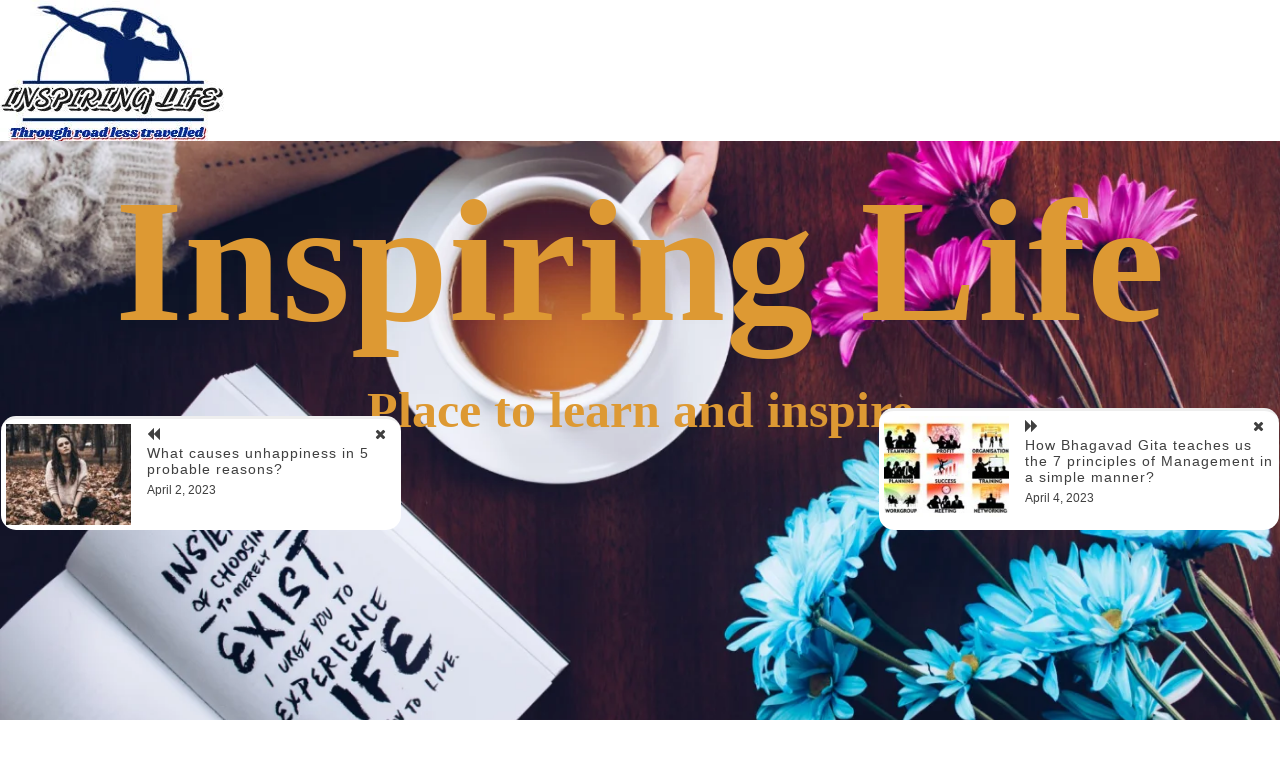

--- FILE ---
content_type: text/html; charset=UTF-8
request_url: https://moinakduttaauthor.com/relationship/core-need/
body_size: 96405
content:
<!doctype html><html dir="ltr" lang="en-US" prefix="og: https://ogp.me/ns#"><head><script data-no-optimize="1">var litespeed_docref=sessionStorage.getItem("litespeed_docref");litespeed_docref&&(Object.defineProperty(document,"referrer",{get:function(){return litespeed_docref}}),sessionStorage.removeItem("litespeed_docref"));</script> <meta charset="UTF-8"><link rel="profile" href="https://gmpg.org/xfn/11"><meta name="viewport" content="width=device-width, initial-scale=1, shrink-to-fit=no"><meta property="og:image" content="https://moinakduttaauthor.com/wp-content/uploads/2023/04/digital-art-398342_1920.png" /><title>Which 5 ways to determine Core Need in a relationship? › Inspiring Life</title><meta name="description" content="Core need in relationships is one of the fundamental aspects of human life. The relationship come in many forms, such as friendships, romantic partnerships, family ties, and professional connections. However, regardless of their nature, all relationships share some core needs that must be fulfilled to foster healthy and meaningful bonds. In this blog, we will" /><meta name="robots" content="max-image-preview:large" /><meta name="author" content="moinakduttaauthor"/><meta name="google-site-verification" content="google-site-verification=T9j_jSTK4IHyg68qnNrptgocWUelTBnfcj6RvbyKxl0" /><link rel="canonical" href="https://moinakduttaauthor.com/relationship/core-need/" /><meta name="generator" content="All in One SEO (AIOSEO) 4.8.8" /><meta property="og:locale" content="en_US" /><meta property="og:site_name" content="Inspiring Life › Place to learn and inspire" /><meta property="og:type" content="article" /><meta property="og:title" content="Which 5 ways to determine Core Need in a relationship? › Inspiring Life" /><meta property="og:description" content="Core need in relationships is one of the fundamental aspects of human life. The relationship come in many forms, such as friendships, romantic partnerships, family ties, and professional connections. However, regardless of their nature, all relationships share some core needs that must be fulfilled to foster healthy and meaningful bonds. In this blog, we will" /><meta property="og:url" content="https://moinakduttaauthor.com/relationship/core-need/" /><meta property="og:image" content="https://moinakduttaauthor.com/wp-content/uploads/2020/12/logo.jpg" /><meta property="og:image:secure_url" content="https://moinakduttaauthor.com/wp-content/uploads/2020/12/logo.jpg" /><meta property="og:image:width" content="300" /><meta property="og:image:height" content="300" /><meta property="article:published_time" content="2023-04-03T06:50:55+00:00" /><meta property="article:modified_time" content="2023-04-22T07:30:48+00:00" /><meta name="twitter:card" content="summary_large_image" /><meta name="twitter:title" content="Which 5 ways to determine Core Need in a relationship? › Inspiring Life" /><meta name="twitter:description" content="Core need in relationships is one of the fundamental aspects of human life. The relationship come in many forms, such as friendships, romantic partnerships, family ties, and professional connections. However, regardless of their nature, all relationships share some core needs that must be fulfilled to foster healthy and meaningful bonds. In this blog, we will" /><meta name="twitter:image" content="https://moinakduttaauthor.com/wp-content/uploads/2020/12/logo.jpg" /> <script type="application/ld+json" class="aioseo-schema">{"@context":"https:\/\/schema.org","@graph":[{"@type":"BlogPosting","@id":"https:\/\/moinakduttaauthor.com\/relationship\/core-need\/#blogposting","name":"Which 5 ways to determine Core Need in a relationship? \u203a Inspiring Life","headline":"Which 5 ways to determine Core Need in a relationship?","author":{"@id":"https:\/\/moinakduttaauthor.com\/author\/moinakduttaauthor\/#author"},"publisher":{"@id":"https:\/\/moinakduttaauthor.com\/#person"},"image":{"@type":"ImageObject","url":"https:\/\/moinakduttaauthor.com\/wp-content\/uploads\/2023\/04\/digital-art-398342_1920.png","width":1920,"height":1440,"caption":"PC: PIXABAY Image Bingo Naranjo"},"datePublished":"2023-04-03T12:20:55+05:30","dateModified":"2023-04-22T13:00:48+05:30","inLanguage":"en-US","commentCount":230,"mainEntityOfPage":{"@id":"https:\/\/moinakduttaauthor.com\/relationship\/core-need\/#webpage"},"isPartOf":{"@id":"https:\/\/moinakduttaauthor.com\/relationship\/core-need\/#webpage"},"articleSection":"Relationship, Core Need, relationship"},{"@type":"BreadcrumbList","@id":"https:\/\/moinakduttaauthor.com\/relationship\/core-need\/#breadcrumblist","itemListElement":[{"@type":"ListItem","@id":"https:\/\/moinakduttaauthor.com#listItem","position":1,"name":"Home","item":"https:\/\/moinakduttaauthor.com","nextItem":{"@type":"ListItem","@id":"https:\/\/moinakduttaauthor.com\/category\/relationship\/#listItem","name":"Relationship"}},{"@type":"ListItem","@id":"https:\/\/moinakduttaauthor.com\/category\/relationship\/#listItem","position":2,"name":"Relationship","item":"https:\/\/moinakduttaauthor.com\/category\/relationship\/","nextItem":{"@type":"ListItem","@id":"https:\/\/moinakduttaauthor.com\/relationship\/core-need\/#listItem","name":"Which 5 ways to determine Core Need in a relationship?"},"previousItem":{"@type":"ListItem","@id":"https:\/\/moinakduttaauthor.com#listItem","name":"Home"}},{"@type":"ListItem","@id":"https:\/\/moinakduttaauthor.com\/relationship\/core-need\/#listItem","position":3,"name":"Which 5 ways to determine Core Need in a relationship?","previousItem":{"@type":"ListItem","@id":"https:\/\/moinakduttaauthor.com\/category\/relationship\/#listItem","name":"Relationship"}}]},{"@type":"Person","@id":"https:\/\/moinakduttaauthor.com\/#person","name":"moinakduttaauthor","image":{"@type":"ImageObject","@id":"https:\/\/moinakduttaauthor.com\/relationship\/core-need\/#personImage","url":"https:\/\/moinakduttaauthor.com\/wp-content\/litespeed\/avatar\/49c3a392b3cd41c006d9a3c51de8a53a.jpg?ver=1768391339","width":96,"height":96,"caption":"moinakduttaauthor"}},{"@type":"Person","@id":"https:\/\/moinakduttaauthor.com\/author\/moinakduttaauthor\/#author","url":"https:\/\/moinakduttaauthor.com\/author\/moinakduttaauthor\/","name":"moinakduttaauthor","image":{"@type":"ImageObject","@id":"https:\/\/moinakduttaauthor.com\/relationship\/core-need\/#authorImage","url":"https:\/\/moinakduttaauthor.com\/wp-content\/litespeed\/avatar\/49c3a392b3cd41c006d9a3c51de8a53a.jpg?ver=1768391339","width":96,"height":96,"caption":"moinakduttaauthor"}},{"@type":"WebPage","@id":"https:\/\/moinakduttaauthor.com\/relationship\/core-need\/#webpage","url":"https:\/\/moinakduttaauthor.com\/relationship\/core-need\/","name":"Which 5 ways to determine Core Need in a relationship? \u203a Inspiring Life","description":"Core need in relationships is one of the fundamental aspects of human life. The relationship come in many forms, such as friendships, romantic partnerships, family ties, and professional connections. However, regardless of their nature, all relationships share some core needs that must be fulfilled to foster healthy and meaningful bonds. In this blog, we will","inLanguage":"en-US","isPartOf":{"@id":"https:\/\/moinakduttaauthor.com\/#website"},"breadcrumb":{"@id":"https:\/\/moinakduttaauthor.com\/relationship\/core-need\/#breadcrumblist"},"author":{"@id":"https:\/\/moinakduttaauthor.com\/author\/moinakduttaauthor\/#author"},"creator":{"@id":"https:\/\/moinakduttaauthor.com\/author\/moinakduttaauthor\/#author"},"image":{"@type":"ImageObject","url":"https:\/\/moinakduttaauthor.com\/wp-content\/uploads\/2023\/04\/digital-art-398342_1920.png","@id":"https:\/\/moinakduttaauthor.com\/relationship\/core-need\/#mainImage","width":1920,"height":1440,"caption":"PC: PIXABAY Image Bingo Naranjo"},"primaryImageOfPage":{"@id":"https:\/\/moinakduttaauthor.com\/relationship\/core-need\/#mainImage"},"datePublished":"2023-04-03T12:20:55+05:30","dateModified":"2023-04-22T13:00:48+05:30"},{"@type":"WebSite","@id":"https:\/\/moinakduttaauthor.com\/#website","url":"https:\/\/moinakduttaauthor.com\/","name":"Inspiring Life","description":"Place to learn and inspire","inLanguage":"en-US","publisher":{"@id":"https:\/\/moinakduttaauthor.com\/#person"}}]}</script> <meta property="og:title" content="Which 5 ways to determine Core Need in a relationship?"/><meta property="og:description" content="Core need in relationships is one of the fundamental aspects of human life. The relationship come in many forms, such as friendships, romantic partnerships, fam"/><meta property="og:url" content="/relationship/core-need/"/><meta property="og:image:alt" content="Core need"/><meta property="og:image" content="https://moinakduttaauthor.com/wp-content/uploads/2023/04/digital-art-398342_1920.png"/><meta property="og:image:width" content="1600" /><meta property="og:image:height" content="1200" /><meta property="og:image:type" content="image/png" /><meta property="og:type" content="article"/><meta property="og:article:published_time" content="2023-04-03 12:20:55"/><meta property="og:article:modified_time" content="2023-04-22 13:00:48"/><meta property="og:article:tag" content="Core Need"/><meta property="og:article:tag" content="relationship"/><meta name="twitter:card" content="summary"><meta name="twitter:title" content="Which 5 ways to determine Core Need in a relationship?"/><meta name="twitter:description" content="Core need in relationships is one of the fundamental aspects of human life. The relationship come in many forms, such as friendships, romantic partnerships, fam"/><meta name="twitter:image" content="https://moinakduttaauthor.com/wp-content/uploads/2023/04/digital-art-398342_1920.png"/><meta name="twitter:image:alt" content="Core need"/><meta name="author" content="moinakduttaauthor"/><link rel='dns-prefetch' href='//stats.wp.com' /><link rel='dns-prefetch' href='//fonts.googleapis.com' /><link rel='dns-prefetch' href='//widgets.wp.com' /><link rel='dns-prefetch' href='//s0.wp.com' /><link rel='dns-prefetch' href='//0.gravatar.com' /><link rel='dns-prefetch' href='//1.gravatar.com' /><link rel='dns-prefetch' href='//2.gravatar.com' /><link rel="alternate" type="application/rss+xml" title="Inspiring Life &raquo; Feed" href="https://moinakduttaauthor.com/feed/" /><link rel="alternate" type="application/rss+xml" title="Inspiring Life &raquo; Comments Feed" href="https://moinakduttaauthor.com/comments/feed/" /><link rel="alternate" type="application/rss+xml" title="Inspiring Life &raquo; Which 5 ways to determine Core Need in a relationship? Comments Feed" href="https://moinakduttaauthor.com/relationship/core-need/feed/" /><link rel="alternate" title="oEmbed (JSON)" type="application/json+oembed" href="https://moinakduttaauthor.com/wp-json/oembed/1.0/embed?url=https%3A%2F%2Fmoinakduttaauthor.com%2Frelationship%2Fcore-need%2F" /><link rel="alternate" title="oEmbed (XML)" type="text/xml+oembed" href="https://moinakduttaauthor.com/wp-json/oembed/1.0/embed?url=https%3A%2F%2Fmoinakduttaauthor.com%2Frelationship%2Fcore-need%2F&#038;format=xml" /><style id='wp-img-auto-sizes-contain-inline-css' type='text/css'>img:is([sizes=auto i],[sizes^="auto," i]){contain-intrinsic-size:3000px 1500px}
/*# sourceURL=wp-img-auto-sizes-contain-inline-css */</style><link data-optimized="2" rel="stylesheet" href="https://moinakduttaauthor.com/wp-content/litespeed/css/5cbaf2c34667018f2b0ae9bc4b536f80.css?ver=3d54c" /><style id='wp-block-heading-inline-css' type='text/css'>h1:where(.wp-block-heading).has-background,h2:where(.wp-block-heading).has-background,h3:where(.wp-block-heading).has-background,h4:where(.wp-block-heading).has-background,h5:where(.wp-block-heading).has-background,h6:where(.wp-block-heading).has-background{padding:1.25em 2.375em}h1.has-text-align-left[style*=writing-mode]:where([style*=vertical-lr]),h1.has-text-align-right[style*=writing-mode]:where([style*=vertical-rl]),h2.has-text-align-left[style*=writing-mode]:where([style*=vertical-lr]),h2.has-text-align-right[style*=writing-mode]:where([style*=vertical-rl]),h3.has-text-align-left[style*=writing-mode]:where([style*=vertical-lr]),h3.has-text-align-right[style*=writing-mode]:where([style*=vertical-rl]),h4.has-text-align-left[style*=writing-mode]:where([style*=vertical-lr]),h4.has-text-align-right[style*=writing-mode]:where([style*=vertical-rl]),h5.has-text-align-left[style*=writing-mode]:where([style*=vertical-lr]),h5.has-text-align-right[style*=writing-mode]:where([style*=vertical-rl]),h6.has-text-align-left[style*=writing-mode]:where([style*=vertical-lr]),h6.has-text-align-right[style*=writing-mode]:where([style*=vertical-rl]){rotate:180deg}
/*# sourceURL=https://moinakduttaauthor.com/wp-includes/blocks/heading/style.min.css */</style><style id='wp-block-image-inline-css' type='text/css'>.wp-block-image>a,.wp-block-image>figure>a{display:inline-block}.wp-block-image img{box-sizing:border-box;height:auto;max-width:100%;vertical-align:bottom}@media not (prefers-reduced-motion){.wp-block-image img.hide{visibility:hidden}.wp-block-image img.show{animation:show-content-image .4s}}.wp-block-image[style*=border-radius] img,.wp-block-image[style*=border-radius]>a{border-radius:inherit}.wp-block-image.has-custom-border img{box-sizing:border-box}.wp-block-image.aligncenter{text-align:center}.wp-block-image.alignfull>a,.wp-block-image.alignwide>a{width:100%}.wp-block-image.alignfull img,.wp-block-image.alignwide img{height:auto;width:100%}.wp-block-image .aligncenter,.wp-block-image .alignleft,.wp-block-image .alignright,.wp-block-image.aligncenter,.wp-block-image.alignleft,.wp-block-image.alignright{display:table}.wp-block-image .aligncenter>figcaption,.wp-block-image .alignleft>figcaption,.wp-block-image .alignright>figcaption,.wp-block-image.aligncenter>figcaption,.wp-block-image.alignleft>figcaption,.wp-block-image.alignright>figcaption{caption-side:bottom;display:table-caption}.wp-block-image .alignleft{float:left;margin:.5em 1em .5em 0}.wp-block-image .alignright{float:right;margin:.5em 0 .5em 1em}.wp-block-image .aligncenter{margin-left:auto;margin-right:auto}.wp-block-image :where(figcaption){margin-bottom:1em;margin-top:.5em}.wp-block-image.is-style-circle-mask img{border-radius:9999px}@supports ((-webkit-mask-image:none) or (mask-image:none)) or (-webkit-mask-image:none){.wp-block-image.is-style-circle-mask img{border-radius:0;-webkit-mask-image:url('data:image/svg+xml;utf8,<svg viewBox="0 0 100 100" xmlns="http://www.w3.org/2000/svg"><circle cx="50" cy="50" r="50"/></svg>');mask-image:url('data:image/svg+xml;utf8,<svg viewBox="0 0 100 100" xmlns="http://www.w3.org/2000/svg"><circle cx="50" cy="50" r="50"/></svg>');mask-mode:alpha;-webkit-mask-position:center;mask-position:center;-webkit-mask-repeat:no-repeat;mask-repeat:no-repeat;-webkit-mask-size:contain;mask-size:contain}}:root :where(.wp-block-image.is-style-rounded img,.wp-block-image .is-style-rounded img){border-radius:9999px}.wp-block-image figure{margin:0}.wp-lightbox-container{display:flex;flex-direction:column;position:relative}.wp-lightbox-container img{cursor:zoom-in}.wp-lightbox-container img:hover+button{opacity:1}.wp-lightbox-container button{align-items:center;backdrop-filter:blur(16px) saturate(180%);background-color:#5a5a5a40;border:none;border-radius:4px;cursor:zoom-in;display:flex;height:20px;justify-content:center;opacity:0;padding:0;position:absolute;right:16px;text-align:center;top:16px;width:20px;z-index:100}@media not (prefers-reduced-motion){.wp-lightbox-container button{transition:opacity .2s ease}}.wp-lightbox-container button:focus-visible{outline:3px auto #5a5a5a40;outline:3px auto -webkit-focus-ring-color;outline-offset:3px}.wp-lightbox-container button:hover{cursor:pointer;opacity:1}.wp-lightbox-container button:focus{opacity:1}.wp-lightbox-container button:focus,.wp-lightbox-container button:hover,.wp-lightbox-container button:not(:hover):not(:active):not(.has-background){background-color:#5a5a5a40;border:none}.wp-lightbox-overlay{box-sizing:border-box;cursor:zoom-out;height:100vh;left:0;overflow:hidden;position:fixed;top:0;visibility:hidden;width:100%;z-index:100000}.wp-lightbox-overlay .close-button{align-items:center;cursor:pointer;display:flex;justify-content:center;min-height:40px;min-width:40px;padding:0;position:absolute;right:calc(env(safe-area-inset-right) + 16px);top:calc(env(safe-area-inset-top) + 16px);z-index:5000000}.wp-lightbox-overlay .close-button:focus,.wp-lightbox-overlay .close-button:hover,.wp-lightbox-overlay .close-button:not(:hover):not(:active):not(.has-background){background:none;border:none}.wp-lightbox-overlay .lightbox-image-container{height:var(--wp--lightbox-container-height);left:50%;overflow:hidden;position:absolute;top:50%;transform:translate(-50%,-50%);transform-origin:top left;width:var(--wp--lightbox-container-width);z-index:9999999999}.wp-lightbox-overlay .wp-block-image{align-items:center;box-sizing:border-box;display:flex;height:100%;justify-content:center;margin:0;position:relative;transform-origin:0 0;width:100%;z-index:3000000}.wp-lightbox-overlay .wp-block-image img{height:var(--wp--lightbox-image-height);min-height:var(--wp--lightbox-image-height);min-width:var(--wp--lightbox-image-width);width:var(--wp--lightbox-image-width)}.wp-lightbox-overlay .wp-block-image figcaption{display:none}.wp-lightbox-overlay button{background:none;border:none}.wp-lightbox-overlay .scrim{background-color:#fff;height:100%;opacity:.9;position:absolute;width:100%;z-index:2000000}.wp-lightbox-overlay.active{visibility:visible}@media not (prefers-reduced-motion){.wp-lightbox-overlay.active{animation:turn-on-visibility .25s both}.wp-lightbox-overlay.active img{animation:turn-on-visibility .35s both}.wp-lightbox-overlay.show-closing-animation:not(.active){animation:turn-off-visibility .35s both}.wp-lightbox-overlay.show-closing-animation:not(.active) img{animation:turn-off-visibility .25s both}.wp-lightbox-overlay.zoom.active{animation:none;opacity:1;visibility:visible}.wp-lightbox-overlay.zoom.active .lightbox-image-container{animation:lightbox-zoom-in .4s}.wp-lightbox-overlay.zoom.active .lightbox-image-container img{animation:none}.wp-lightbox-overlay.zoom.active .scrim{animation:turn-on-visibility .4s forwards}.wp-lightbox-overlay.zoom.show-closing-animation:not(.active){animation:none}.wp-lightbox-overlay.zoom.show-closing-animation:not(.active) .lightbox-image-container{animation:lightbox-zoom-out .4s}.wp-lightbox-overlay.zoom.show-closing-animation:not(.active) .lightbox-image-container img{animation:none}.wp-lightbox-overlay.zoom.show-closing-animation:not(.active) .scrim{animation:turn-off-visibility .4s forwards}}@keyframes show-content-image{0%{visibility:hidden}99%{visibility:hidden}to{visibility:visible}}@keyframes turn-on-visibility{0%{opacity:0}to{opacity:1}}@keyframes turn-off-visibility{0%{opacity:1;visibility:visible}99%{opacity:0;visibility:visible}to{opacity:0;visibility:hidden}}@keyframes lightbox-zoom-in{0%{transform:translate(calc((-100vw + var(--wp--lightbox-scrollbar-width))/2 + var(--wp--lightbox-initial-left-position)),calc(-50vh + var(--wp--lightbox-initial-top-position))) scale(var(--wp--lightbox-scale))}to{transform:translate(-50%,-50%) scale(1)}}@keyframes lightbox-zoom-out{0%{transform:translate(-50%,-50%) scale(1);visibility:visible}99%{visibility:visible}to{transform:translate(calc((-100vw + var(--wp--lightbox-scrollbar-width))/2 + var(--wp--lightbox-initial-left-position)),calc(-50vh + var(--wp--lightbox-initial-top-position))) scale(var(--wp--lightbox-scale));visibility:hidden}}
/*# sourceURL=https://moinakduttaauthor.com/wp-includes/blocks/image/style.min.css */</style><style id='wp-block-image-theme-inline-css' type='text/css'>:root :where(.wp-block-image figcaption){color:#555;font-size:13px;text-align:center}.is-dark-theme :root :where(.wp-block-image figcaption){color:#ffffffa6}.wp-block-image{margin:0 0 1em}
/*# sourceURL=https://moinakduttaauthor.com/wp-includes/blocks/image/theme.min.css */</style><style id='wp-block-list-inline-css' type='text/css'>ol,ul{box-sizing:border-box}:root :where(.wp-block-list.has-background){padding:1.25em 2.375em}
/*# sourceURL=https://moinakduttaauthor.com/wp-includes/blocks/list/style.min.css */</style><style id='wp-block-paragraph-inline-css' type='text/css'>.is-small-text{font-size:.875em}.is-regular-text{font-size:1em}.is-large-text{font-size:2.25em}.is-larger-text{font-size:3em}.has-drop-cap:not(:focus):first-letter{float:left;font-size:8.4em;font-style:normal;font-weight:100;line-height:.68;margin:.05em .1em 0 0;text-transform:uppercase}body.rtl .has-drop-cap:not(:focus):first-letter{float:none;margin-left:.1em}p.has-drop-cap.has-background{overflow:hidden}:root :where(p.has-background){padding:1.25em 2.375em}:where(p.has-text-color:not(.has-link-color)) a{color:inherit}p.has-text-align-left[style*="writing-mode:vertical-lr"],p.has-text-align-right[style*="writing-mode:vertical-rl"]{rotate:180deg}
/*# sourceURL=https://moinakduttaauthor.com/wp-includes/blocks/paragraph/style.min.css */</style><style id='global-styles-inline-css' type='text/css'>:root{--wp--preset--aspect-ratio--square: 1;--wp--preset--aspect-ratio--4-3: 4/3;--wp--preset--aspect-ratio--3-4: 3/4;--wp--preset--aspect-ratio--3-2: 3/2;--wp--preset--aspect-ratio--2-3: 2/3;--wp--preset--aspect-ratio--16-9: 16/9;--wp--preset--aspect-ratio--9-16: 9/16;--wp--preset--color--black: #000000;--wp--preset--color--cyan-bluish-gray: #abb8c3;--wp--preset--color--white: #ffffff;--wp--preset--color--pale-pink: #f78da7;--wp--preset--color--vivid-red: #cf2e2e;--wp--preset--color--luminous-vivid-orange: #ff6900;--wp--preset--color--luminous-vivid-amber: #fcb900;--wp--preset--color--light-green-cyan: #7bdcb5;--wp--preset--color--vivid-green-cyan: #00d084;--wp--preset--color--pale-cyan-blue: #8ed1fc;--wp--preset--color--vivid-cyan-blue: #0693e3;--wp--preset--color--vivid-purple: #9b51e0;--wp--preset--gradient--vivid-cyan-blue-to-vivid-purple: linear-gradient(135deg,rgb(6,147,227) 0%,rgb(155,81,224) 100%);--wp--preset--gradient--light-green-cyan-to-vivid-green-cyan: linear-gradient(135deg,rgb(122,220,180) 0%,rgb(0,208,130) 100%);--wp--preset--gradient--luminous-vivid-amber-to-luminous-vivid-orange: linear-gradient(135deg,rgb(252,185,0) 0%,rgb(255,105,0) 100%);--wp--preset--gradient--luminous-vivid-orange-to-vivid-red: linear-gradient(135deg,rgb(255,105,0) 0%,rgb(207,46,46) 100%);--wp--preset--gradient--very-light-gray-to-cyan-bluish-gray: linear-gradient(135deg,rgb(238,238,238) 0%,rgb(169,184,195) 100%);--wp--preset--gradient--cool-to-warm-spectrum: linear-gradient(135deg,rgb(74,234,220) 0%,rgb(151,120,209) 20%,rgb(207,42,186) 40%,rgb(238,44,130) 60%,rgb(251,105,98) 80%,rgb(254,248,76) 100%);--wp--preset--gradient--blush-light-purple: linear-gradient(135deg,rgb(255,206,236) 0%,rgb(152,150,240) 100%);--wp--preset--gradient--blush-bordeaux: linear-gradient(135deg,rgb(254,205,165) 0%,rgb(254,45,45) 50%,rgb(107,0,62) 100%);--wp--preset--gradient--luminous-dusk: linear-gradient(135deg,rgb(255,203,112) 0%,rgb(199,81,192) 50%,rgb(65,88,208) 100%);--wp--preset--gradient--pale-ocean: linear-gradient(135deg,rgb(255,245,203) 0%,rgb(182,227,212) 50%,rgb(51,167,181) 100%);--wp--preset--gradient--electric-grass: linear-gradient(135deg,rgb(202,248,128) 0%,rgb(113,206,126) 100%);--wp--preset--gradient--midnight: linear-gradient(135deg,rgb(2,3,129) 0%,rgb(40,116,252) 100%);--wp--preset--font-size--small: 13px;--wp--preset--font-size--medium: 20px;--wp--preset--font-size--large: 36px;--wp--preset--font-size--x-large: 42px;--wp--preset--spacing--20: 0.44rem;--wp--preset--spacing--30: 0.67rem;--wp--preset--spacing--40: 1rem;--wp--preset--spacing--50: 1.5rem;--wp--preset--spacing--60: 2.25rem;--wp--preset--spacing--70: 3.38rem;--wp--preset--spacing--80: 5.06rem;--wp--preset--shadow--natural: 6px 6px 9px rgba(0, 0, 0, 0.2);--wp--preset--shadow--deep: 12px 12px 50px rgba(0, 0, 0, 0.4);--wp--preset--shadow--sharp: 6px 6px 0px rgba(0, 0, 0, 0.2);--wp--preset--shadow--outlined: 6px 6px 0px -3px rgb(255, 255, 255), 6px 6px rgb(0, 0, 0);--wp--preset--shadow--crisp: 6px 6px 0px rgb(0, 0, 0);}:where(.is-layout-flex){gap: 0.5em;}:where(.is-layout-grid){gap: 0.5em;}body .is-layout-flex{display: flex;}.is-layout-flex{flex-wrap: wrap;align-items: center;}.is-layout-flex > :is(*, div){margin: 0;}body .is-layout-grid{display: grid;}.is-layout-grid > :is(*, div){margin: 0;}:where(.wp-block-columns.is-layout-flex){gap: 2em;}:where(.wp-block-columns.is-layout-grid){gap: 2em;}:where(.wp-block-post-template.is-layout-flex){gap: 1.25em;}:where(.wp-block-post-template.is-layout-grid){gap: 1.25em;}.has-black-color{color: var(--wp--preset--color--black) !important;}.has-cyan-bluish-gray-color{color: var(--wp--preset--color--cyan-bluish-gray) !important;}.has-white-color{color: var(--wp--preset--color--white) !important;}.has-pale-pink-color{color: var(--wp--preset--color--pale-pink) !important;}.has-vivid-red-color{color: var(--wp--preset--color--vivid-red) !important;}.has-luminous-vivid-orange-color{color: var(--wp--preset--color--luminous-vivid-orange) !important;}.has-luminous-vivid-amber-color{color: var(--wp--preset--color--luminous-vivid-amber) !important;}.has-light-green-cyan-color{color: var(--wp--preset--color--light-green-cyan) !important;}.has-vivid-green-cyan-color{color: var(--wp--preset--color--vivid-green-cyan) !important;}.has-pale-cyan-blue-color{color: var(--wp--preset--color--pale-cyan-blue) !important;}.has-vivid-cyan-blue-color{color: var(--wp--preset--color--vivid-cyan-blue) !important;}.has-vivid-purple-color{color: var(--wp--preset--color--vivid-purple) !important;}.has-black-background-color{background-color: var(--wp--preset--color--black) !important;}.has-cyan-bluish-gray-background-color{background-color: var(--wp--preset--color--cyan-bluish-gray) !important;}.has-white-background-color{background-color: var(--wp--preset--color--white) !important;}.has-pale-pink-background-color{background-color: var(--wp--preset--color--pale-pink) !important;}.has-vivid-red-background-color{background-color: var(--wp--preset--color--vivid-red) !important;}.has-luminous-vivid-orange-background-color{background-color: var(--wp--preset--color--luminous-vivid-orange) !important;}.has-luminous-vivid-amber-background-color{background-color: var(--wp--preset--color--luminous-vivid-amber) !important;}.has-light-green-cyan-background-color{background-color: var(--wp--preset--color--light-green-cyan) !important;}.has-vivid-green-cyan-background-color{background-color: var(--wp--preset--color--vivid-green-cyan) !important;}.has-pale-cyan-blue-background-color{background-color: var(--wp--preset--color--pale-cyan-blue) !important;}.has-vivid-cyan-blue-background-color{background-color: var(--wp--preset--color--vivid-cyan-blue) !important;}.has-vivid-purple-background-color{background-color: var(--wp--preset--color--vivid-purple) !important;}.has-black-border-color{border-color: var(--wp--preset--color--black) !important;}.has-cyan-bluish-gray-border-color{border-color: var(--wp--preset--color--cyan-bluish-gray) !important;}.has-white-border-color{border-color: var(--wp--preset--color--white) !important;}.has-pale-pink-border-color{border-color: var(--wp--preset--color--pale-pink) !important;}.has-vivid-red-border-color{border-color: var(--wp--preset--color--vivid-red) !important;}.has-luminous-vivid-orange-border-color{border-color: var(--wp--preset--color--luminous-vivid-orange) !important;}.has-luminous-vivid-amber-border-color{border-color: var(--wp--preset--color--luminous-vivid-amber) !important;}.has-light-green-cyan-border-color{border-color: var(--wp--preset--color--light-green-cyan) !important;}.has-vivid-green-cyan-border-color{border-color: var(--wp--preset--color--vivid-green-cyan) !important;}.has-pale-cyan-blue-border-color{border-color: var(--wp--preset--color--pale-cyan-blue) !important;}.has-vivid-cyan-blue-border-color{border-color: var(--wp--preset--color--vivid-cyan-blue) !important;}.has-vivid-purple-border-color{border-color: var(--wp--preset--color--vivid-purple) !important;}.has-vivid-cyan-blue-to-vivid-purple-gradient-background{background: var(--wp--preset--gradient--vivid-cyan-blue-to-vivid-purple) !important;}.has-light-green-cyan-to-vivid-green-cyan-gradient-background{background: var(--wp--preset--gradient--light-green-cyan-to-vivid-green-cyan) !important;}.has-luminous-vivid-amber-to-luminous-vivid-orange-gradient-background{background: var(--wp--preset--gradient--luminous-vivid-amber-to-luminous-vivid-orange) !important;}.has-luminous-vivid-orange-to-vivid-red-gradient-background{background: var(--wp--preset--gradient--luminous-vivid-orange-to-vivid-red) !important;}.has-very-light-gray-to-cyan-bluish-gray-gradient-background{background: var(--wp--preset--gradient--very-light-gray-to-cyan-bluish-gray) !important;}.has-cool-to-warm-spectrum-gradient-background{background: var(--wp--preset--gradient--cool-to-warm-spectrum) !important;}.has-blush-light-purple-gradient-background{background: var(--wp--preset--gradient--blush-light-purple) !important;}.has-blush-bordeaux-gradient-background{background: var(--wp--preset--gradient--blush-bordeaux) !important;}.has-luminous-dusk-gradient-background{background: var(--wp--preset--gradient--luminous-dusk) !important;}.has-pale-ocean-gradient-background{background: var(--wp--preset--gradient--pale-ocean) !important;}.has-electric-grass-gradient-background{background: var(--wp--preset--gradient--electric-grass) !important;}.has-midnight-gradient-background{background: var(--wp--preset--gradient--midnight) !important;}.has-small-font-size{font-size: var(--wp--preset--font-size--small) !important;}.has-medium-font-size{font-size: var(--wp--preset--font-size--medium) !important;}.has-large-font-size{font-size: var(--wp--preset--font-size--large) !important;}.has-x-large-font-size{font-size: var(--wp--preset--font-size--x-large) !important;}
/*# sourceURL=global-styles-inline-css */</style><style id='classic-theme-styles-inline-css' type='text/css'>/*! This file is auto-generated */
.wp-block-button__link{color:#fff;background-color:#32373c;border-radius:9999px;box-shadow:none;text-decoration:none;padding:calc(.667em + 2px) calc(1.333em + 2px);font-size:1.125em}.wp-block-file__button{background:#32373c;color:#fff;text-decoration:none}
/*# sourceURL=/wp-includes/css/classic-themes.min.css */</style> <script id="cookie-notice-front-js-before" type="litespeed/javascript">var cnArgs={"ajaxUrl":"https:\/\/moinakduttaauthor.com\/wp-admin\/admin-ajax.php","nonce":"d999dbe670","hideEffect":"fade","position":"bottom","onScroll":!1,"onScrollOffset":100,"onClick":!1,"cookieName":"cookie_notice_accepted","cookieTime":86400,"cookieTimeRejected":86400,"globalCookie":!1,"redirection":!1,"cache":!0,"revokeCookies":!0,"revokeCookiesOpt":"automatic"}</script> <script type="litespeed/javascript" data-src="https://moinakduttaauthor.com/wp-includes/js/jquery/jquery.min.js" id="jquery-core-js"></script> <link rel="https://api.w.org/" href="https://moinakduttaauthor.com/wp-json/" /><link rel="alternate" title="JSON" type="application/json" href="https://moinakduttaauthor.com/wp-json/wp/v2/posts/1689" /><link rel="EditURI" type="application/rsd+xml" title="RSD" href="https://moinakduttaauthor.com/xmlrpc.php?rsd" /><meta name="generator" content="WordPress 6.9" /><link rel='shortlink' href='https://moinakduttaauthor.com/?p=1689' /> <script type="litespeed/javascript" data-src="https://pagead2.googlesyndication.com/pagead/js/adsbygoogle.js?client=ca-pub-8230571391029328"
     crossorigin="anonymous"></script> <style>img#wpstats{display:none}</style><link rel="pingback" href="https://moinakduttaauthor.com/xmlrpc.php"><style type="text/css">/* General layout */

    /* Header width */
    #main_header {
	width: 100% !important ;
    margin: auto;
    }

    /* Banner slider width */
    .banner-holder .container-fluid {
	width: 100% ;
    margin: auto;
    }
    /* feature width, blog post , sidebar post */
    #main .container-fluid
     {
	width: 97% !important ;
    margin: auto;
    }

    .info-content .container-fluid {
    width: 80% !important ;
    margin: auto;
    }
        /* feature width, blog post , sidebar post */
    .instagram {
	width: 100% !important ;
    margin: auto;
    }

    header .logo {
	top: 0% ;
    }

                    /*  General setting  */

    /* UPPERCASE */
    .blog-post-title, .detail-block .post h1 {
        text-transform: uppercase ;
    }
    .middle-content .cat, .outer-categories .cat-holder .btn, .banner .item .caption .tag span {
		text-transform: capitalize ;

    }
    .middle-content .tag-date-comment ul li span a, .bl-date  {
		text-transform: capitalize ;
    }
    .middle-content .tag  {
		text-transform: lowercase ;

    }
    .banner .btn, .card .card-body .btn, .media .media-body .btn, .thumb .thumb-body .btn, .card-body, .thumb-body, .media-body, .modal-body, .detail-block .thumb-body p, .banner .item .caption p  {
		text-transform: none ;

    }
    .sidebar .side-title h4,
    .author .title-holder h2,
    .related-posts .title-holder h2,
    .related-posts-front .title-holder h2,
    .comments .title-holder h2,
    .inner-content .comment-respond h3,
    .other-title h4,
    .sidebar th {
        text-transform: none ;
    }
    #main_nav, .sidenav {
        text-transform: uppercase ;
    }

    /* Color */
    
    a:hover,
    .site-title a:hover,
    header ul li a:hover,
    .nav li:hover,
    .sidenav-menu a:hover,
    .middle-content .tag-date-comment ul li span a:hover,
    .bl-date:hover,
    .sidebar .categories ul li a:hover,
    .fa:hover {
        color: #40475e ;
    }

    .detail-block .thumb-body p a,
    .detail-block .thumb-body ol a,
    .detail-block .thumb-body ul a,
    #scroll-top .entry-content p a,
    #scroll-top .entry-content ol a,
    #scroll-top .entry-content ul a
     {
        color: #dd3333 ;
    }

    .dropdown-item, .nav, .sidenav-menu a {
        color: #1e73be ;
    }
    .banner .item .caption .tag span {
        color: #ffffff ;
    }
    .banner-post-title {
        color: #ffffff ;
    }
    .banner .item .caption p {
        color: #ffffff ;
    }
    .middle-content .cat, .outer-categories .cat-holder .btn {
        color: #dd3333 ;
    }
    .middle-content .tag-date-comment ul li span a, .bl-date, .fa-book, .fa-thumbs-o-up, .fa-thumbs-o-down,
    .tag-date-comment ul li span a i,
    #singlepage-like a , #singlepage-view a i, #singlepage-view a, #singlepage-share .fa,
    .share-post .fa, #singlepage-share .fab, .share-post .fab  {
        color: #999 ;
    }
    .middle-content .tag {
        color: #f1b4a3 ;
    }
    .blog-post-title,
    .inner-content .related-posts .card h3,
    .related-posts-front .card h3.related-posts-front-title,
    .sidebar .media h5,
    .sidebar .post-slider .img-holder .caption h5,
    .detail-block .thumb-body h1,
    .type-page h1.entry-title {
        color: #000000 ;
    }
    .middle-content .card p, .middle-content .media p,
    .title-share, .inner-content .vcard {
        color: #515151 ;
    }
    .middle-content .thumb p:not(.has-text-color), .page article p:not(.has-text-color),
    .middle-content .thumb ul, .middle-content .thumb ol, .page article ul, .page article ol {
        color: #000000 ;
    }
    .page blockquote p, .sidebar blockquote p, .fa-quote-left, .fa-quote-right {
        color: #515151 ;
    }
    .sidebar .side-title h4,
    .author .title-holder h2,
    .related-posts .title-holder h2,
    .related-posts-front .title-holder h2,
    .comments .title-holder h2,
    .inner-content .comment-respond h3,
    .other-title h4,
    .sidebar th{
        color: #000000 ;
    }
    .sidebar .categories ul li a,
    .sidebar ul li,
    .sidebar td,
    .sidebar caption,
    .sidebar .textwidget 
    {
        color: #000000 ;
    }

    /* background color */
    blockquote:before {
        background-color: #515151 ;

    }
    .navbar-nav li ul li a:before,
    .sidenav-menu a:before,
    .search-form .search-submit:hover
    {
        background-color: #40475e ;
    }
    
    #main_nav, .dropdown-item, .nav, .sidenav-menu a {
        background-color: #00000 ;
    }
    .banner .item .caption .tag span {
        background-color: #f1b4a3 ;
    }
    .next, .prev {
        background-color: #f1b4a3 ;
    }
    .side-title, .other-title,
    .author .title-holder h2,
    .related-posts .title-holder h2,
    .related-posts-front .title-holder h2,
    .comments .title-holder h2,
    .inner-content .comment-respond h3,
    .other-title h4,
    .sidebar th {
        background-color: #ffffff ;
    }


    
    /* Font change */

    .site-title {
        font-family: Magra;
        font-size: 175px;
        font-style: normal;
        font-weight: bold;
    }
    .site-description {
        font-family: Kranky;
        font-size: 50px;
        font-style: normal;
        font-weight: bold;
    }
    .navbar-expand-lg ul li a {
        font-family: Abril Fatface;
        font-size: 15px;
        font-style: normal;
        font-weight: bold;
    }
    .sidenav-menu a {
        font-family: Alef;
        font-size: 17px;
        font-style: normal;
        font-weight: normal;
    }
    .banner-post-title {
        font-family: Old Standard TT;
        font-size: 20px;
        font-style: normal;
        font-weight: 400;
    }
    .blog-post-title {
        font-family: Poly;
        font-size: 30px;
        font-style: normal;
        font-weight: 400;
    }
    .related-posts-front .card h3.related-posts-front-title {
        font-family: Poppins;
        font-size: 14px;
        font-style: normal;
        font-weight: 400;
    }
    .sidebar .media h5{
        font-family: Muli;
        font-size: 14px;
        font-style: normal;
        font-weight: 600;
    }
    .sidebar .post-slider h5{
        font-family: Poppins;
        font-size: 20px;
        font-style: normal;
        font-weight: 600;
    }
    .inner-content .related-posts .card h3 {
        font-family: Poppins;
        font-size: 30px;
        font-style: normal;
        font-weight: 600;
    }

    .middle-content .tag, .middle-content .tag-date-comment ul li span a, .bl-date,
    .middle-content .tag-date-comment ul li span a i span,
    #singlepage-like,
    #singlepage-view,
    #singlepage-share {
        font-family: Ruluko;
        font-size: 12px;
        font-style: normal;
        font-weight: normal;
    }
    .banner .item .caption p, .card-body, .thumb-blog .thumb-body, .title-share {
        font-family: Muli;
        font-size: 14px;
        font-style: normal;
        font-weight: normal;
        line-height: 1.5;
    }
    .detail-block .thumb-body > p , .page .entry-content > p,
    .detail-block .thumb-body > ol, .detail-block .thumb-body > ul,
    .page .entry-content > ol, .page .entry-content > ul {
        font-family: Muli;
        font-size: 14px;
        font-style: normal;
        font-weight: normal;
        line-height: 1.5;
    }
    .page .entry-content blockquote p, .sidebar blockquote p, .post-quote {
        font-family: Trochut !important;
        font-size: 27px;
        font-style: normal;
        font-weight: bold;
        line-height: 1;
    }
    .page .entry-title , .detail-block .post header h1 {
        font-family: Poppins;
        font-size: 30px;
        font-style: normal;
        font-weight: normal;
    }
    .sidebar .side-title h4,
    .author .title-holder h2,
    .related-posts .title-holder h2,
    .related-posts-front .title-holder h2,
    .comments .title-holder h2,
    .inner-content .comment-respond h3,
    .other-title h4,
    .sidebar th {
        font-family: Poppins;
        font-size: 18px;
        font-style: normal;
        font-weight: normal;
    }
    .sidebar ul li,
    .sidebar td,
    .sidebar caption,
    .sidebar .textwidget {
        font-family: Muli;
        font-size: 14px;
        font-style: normal;
        font-weight: normal;
        line-height: 1.5;

    }
    .middle-content .cat, .outer-categories .cat-holder .btn, .banner .item .caption .tag span{
        font-family: Muli;
        font-size: 12px;
        font-style: normal;
        font-weight: bold;
    }
    .btn, .nav-links {
        font-family: PT Sans;
        font-size: 16px;
        font-style: normal;
        font-weight: normal;
    }
    .video-widths {
	width: 41.4%;
    }
    @media (max-width: 475px){
        .video-widths {
            width:100%;
        }
        audio {
            height: 120px !important;
        }
    }
            
        .sidebar .side-title h4:before, .other-title h4:before, .author .title-holder h2:before, .related-posts .title-holder h2:before, .comments .title-holder h2:before,
        .related-posts-front .title-holder h2:before,
        .inner-content .comment-respond h3:before
            {
            content: '';
            width: 100%;
            height: 1px;
            position: absolute;
            top: 110%;
            left: 0;
            right: 0;
            background: #bdc3c7;
            z-index: 1;
        }
        .sidebar .side-title h4:after, .other-title h4:after, .author .title-holder h2:after, .related-posts .title-holder h2:after, .comments .title-holder h2:after,
        .related-posts-front .title-holder h2:after,
        .inner-content .comment-respond h3:after
            {
            content: none;
        }
    

            .sidebar > div,
        .sidebar > section,
        .sidebar > blockquote {
        border: 1px solid #f0f0f0;
        }</style><meta name="generator" content="Elementor 3.32.4; features: additional_custom_breakpoints; settings: css_print_method-external, google_font-enabled, font_display-auto"><style>.e-con.e-parent:nth-of-type(n+4):not(.e-lazyloaded):not(.e-no-lazyload),
				.e-con.e-parent:nth-of-type(n+4):not(.e-lazyloaded):not(.e-no-lazyload) * {
					background-image: none !important;
				}
				@media screen and (max-height: 1024px) {
					.e-con.e-parent:nth-of-type(n+3):not(.e-lazyloaded):not(.e-no-lazyload),
					.e-con.e-parent:nth-of-type(n+3):not(.e-lazyloaded):not(.e-no-lazyload) * {
						background-image: none !important;
					}
				}
				@media screen and (max-height: 640px) {
					.e-con.e-parent:nth-of-type(n+2):not(.e-lazyloaded):not(.e-no-lazyload),
					.e-con.e-parent:nth-of-type(n+2):not(.e-lazyloaded):not(.e-no-lazyload) * {
						background-image: none !important;
					}
				}</style><style type="text/css">.site-title a,
			.site-description {
				color: #dd9933;
			}</style></head><body class="wp-singular post-template-default single single-post postid-1689 single-format-standard wp-custom-logo wp-embed-responsive wp-theme-pro-new-blog cookies-not-set elementor-default elementor-kit-127"  ><div id="page" class="site">
<a class="skip-link screen-reader-text" href="#content">Skip to content</a><header id="masthead" class="site-header "><div id = "main_header"><div>
<a href="https://moinakduttaauthor.com/" class="custom-logo-link" rel="home"><img data-lazyloaded="1" src="[data-uri]" width="228" height="141" data-src="https://moinakduttaauthor.com/wp-content/uploads/2020/12/cropped-cropped-logo.jpg" class="custom-logo" alt="Inspiring Life" decoding="async" /></a></div><div class="container-header"><div class="min-height-150"><div id="wp-custom-header" class="wp-custom-header"><img data-lazyloaded="1" src="[data-uri]" fetchpriority="high" data-src="https://moinakduttaauthor.com/wp-content/uploads/2020/12/cropped-Untitled-design-2.png" width="1400" height="674" alt="" data-srcset="https://moinakduttaauthor.com/wp-content/uploads/2020/12/cropped-Untitled-design-2.png 1400w, https://moinakduttaauthor.com/wp-content/uploads/2020/12/cropped-Untitled-design-2-300x144.png 300w, https://moinakduttaauthor.com/wp-content/uploads/2020/12/cropped-Untitled-design-2-1024x493.png 1024w, https://moinakduttaauthor.com/wp-content/uploads/2020/12/cropped-Untitled-design-2-768x370.png 768w, https://moinakduttaauthor.com/wp-content/uploads/2020/12/cropped-Untitled-design-2-600x290.png 600w" data-sizes="(max-width: 1400px) 100vw, 1400px" decoding="async" /></div></div><div class=" logo text-center mx-auto overlays "><h1 class="site-title"><a href="https://moinakduttaauthor.com/" rel="home">Inspiring Life</a></h1><p class="site-description">Place to learn and inspire</p></div></div></div><div class="text-center pt-3 pb-3 navbar-expand-lg" ><nav class="navbar "><div class="container"><div class="float-left"><ul class="social-icon float-left "><li ><a href="https://www.facebook.com/moinakduttaauthor/"target="_blank"><span class="fa fa-facebook" aria-hidden="true"></span></a></li><li><a href="https://twitter.com/moinakdauthor"target="_blank"><span class="fa fa-twitter" aria-hidden="true"></span></a></li><li><a href="https://www.youtube.com/channel/UC_Pf9-8G8w3q7ZgwROwEOrQ"target="_blank"><span class="fa fa-youtube" aria-hidden="true"></span></a></li><li><a href="https://instagram.com/moinakdauthor"target="_blank"><span class="fa fa-instagram" aria-hidden="true"></span></a></li><li><a href="https://www.linkedin.com/in/moinakdauthor"target="_blank"><span class="fa fa-linkedin" aria-hidden="true"></span></a></li></ul></div></div></nav></div><nav class="sidenav" data-sidenav data-sidenav-toggle="#sidenav-toggle">
<a id ="closebtn" href="javascript:void(0)" class="closebtn">&times;</a><div class="sidenav-brand logo text-left"><p class="site-title"><a href="https://moinakduttaauthor.com/" rel="home">Inspiring Life</a></p></div><div class="sidenav-header"><form class="search-form">
<input name="s" value=" " class="form-control mr-sm-2" type="search" placeholder="Search;"" aria-label="Search">
<button class="btn search-submit" type="submit"><span class="fa fa-search" aria-hidden="true"></span></button></form></div><nav id ="side_nav" class=" navbar navbar-expand-sm " role="navigation"><div id="bs-example-navbar-collapse-1" class="menu-primary-menu-container"><ul id="menu-primary-menu" class="nav flex-column sidenav-menu"><li itemscope="itemscope" itemtype="https://www.schema.org/SiteNavigationElement" id="menu-item-20" class="menu-item menu-item-type-post_type menu-item-object-page menu-item-home menu-item-20 nav-item"><a title="HOME" href="https://moinakduttaauthor.com/" class="nav-link">HOME</a></li><li itemscope="itemscope" itemtype="https://www.schema.org/SiteNavigationElement" id="menu-item-21" class="menu-item menu-item-type-post_type menu-item-object-page menu-item-21 nav-item"><a title="About Us" href="https://moinakduttaauthor.com/about-us/" class="nav-link">About Us</a></li><li itemscope="itemscope" itemtype="https://www.schema.org/SiteNavigationElement" id="menu-item-22" class="menu-item menu-item-type-post_type menu-item-object-page current_page_parent menu-item-22 nav-item"><a title="Blog" href="https://moinakduttaauthor.com/blog/" class="nav-link">Blog</a></li><li itemscope="itemscope" itemtype="https://www.schema.org/SiteNavigationElement" id="menu-item-28" class="menu-item menu-item-type-post_type menu-item-object-page menu-item-28 nav-item"><a title="Books" href="https://moinakduttaauthor.com/inspiring-life-books/" class="nav-link">Books</a></li><li itemscope="itemscope" itemtype="https://www.schema.org/SiteNavigationElement" id="menu-item-44" class="menu-item menu-item-type-post_type menu-item-object-page menu-item-44 nav-item"><a title="Lifecoach" href="https://moinakduttaauthor.com/life-coach/" class="nav-link">Lifecoach</a></li><li itemscope="itemscope" itemtype="https://www.schema.org/SiteNavigationElement" id="menu-item-847" class="menu-item menu-item-type-post_type menu-item-object-page menu-item-847 nav-item"><a title="Share your Post" href="https://moinakduttaauthor.com/share-your-post/" class="nav-link">Share your Post</a></li><li itemscope="itemscope" itemtype="https://www.schema.org/SiteNavigationElement" id="menu-item-23" class="menu-item menu-item-type-post_type menu-item-object-page menu-item-23 nav-item"><a title="Contact US" href="https://moinakduttaauthor.com/contact/" class="nav-link">Contact US</a></li></ul></div></nav></nav></div><nav id="main_nav" class=" navbar sticky-top navbar-expand-lg  " role="navigation">
<button class="navbar-toggler" type="button" data-toggle="collapse" data-target="#collapse-1" aria-controls="bs-example-navbar-collapse-1" aria-expanded="false" aria-label="Toggle navigation">
<span class="fa fa-bars"></span>
</button><div id="collapse-1" class="collapse navbar-collapse"><ul id="menu-primary-menu-1" class="nav navbar-nav mx-auto"><li itemscope="itemscope" itemtype="https://www.schema.org/SiteNavigationElement" class="menu-item menu-item-type-post_type menu-item-object-page menu-item-home menu-item-20 nav-item"><a title="HOME" href="https://moinakduttaauthor.com/" class="nav-link">HOME</a></li><li itemscope="itemscope" itemtype="https://www.schema.org/SiteNavigationElement" class="menu-item menu-item-type-post_type menu-item-object-page menu-item-21 nav-item"><a title="About Us" href="https://moinakduttaauthor.com/about-us/" class="nav-link">About Us</a></li><li itemscope="itemscope" itemtype="https://www.schema.org/SiteNavigationElement" class="menu-item menu-item-type-post_type menu-item-object-page current_page_parent menu-item-22 nav-item"><a title="Blog" href="https://moinakduttaauthor.com/blog/" class="nav-link">Blog</a></li><li itemscope="itemscope" itemtype="https://www.schema.org/SiteNavigationElement" class="menu-item menu-item-type-post_type menu-item-object-page menu-item-28 nav-item"><a title="Books" href="https://moinakduttaauthor.com/inspiring-life-books/" class="nav-link">Books</a></li><li itemscope="itemscope" itemtype="https://www.schema.org/SiteNavigationElement" class="menu-item menu-item-type-post_type menu-item-object-page menu-item-44 nav-item"><a title="Lifecoach" href="https://moinakduttaauthor.com/life-coach/" class="nav-link">Lifecoach</a></li><li itemscope="itemscope" itemtype="https://www.schema.org/SiteNavigationElement" class="menu-item menu-item-type-post_type menu-item-object-page menu-item-847 nav-item"><a title="Share your Post" href="https://moinakduttaauthor.com/share-your-post/" class="nav-link">Share your Post</a></li><li itemscope="itemscope" itemtype="https://www.schema.org/SiteNavigationElement" class="menu-item menu-item-type-post_type menu-item-object-page menu-item-23 nav-item"><a title="Contact US" href="https://moinakduttaauthor.com/contact/" class="nav-link">Contact US</a></li></ul></div></nav></header></div><div id="content" class="site-content"><div id="primary" class="content-area"><main id="main" class="site-main"><section id ="scroll-top" class="middle-content inner-content"><div class="container-fluid"><div class="row"><div class="col-lg-8"><div class="detail-block video-wrap1"><section><article id="post-1689" class="post-1689 post type-post status-publish format-standard has-post-thumbnail hentry category-relationship tag-core-need tag-relationship"><div class="thumb text-center">
<img data-lazyloaded="1" src="[data-uri]" width="1920" height="1440" data-src="https://moinakduttaauthor.com/wp-content/uploads/2023/04/digital-art-398342_1920.png" class="attachment-post-thumbnail size-post-thumbnail wp-post-image" alt="Core need" decoding="async" data-srcset="https://moinakduttaauthor.com/wp-content/uploads/2023/04/digital-art-398342_1920.png 1920w, https://moinakduttaauthor.com/wp-content/uploads/2023/04/digital-art-398342_1920-300x225.png 300w, https://moinakduttaauthor.com/wp-content/uploads/2023/04/digital-art-398342_1920-1024x768.png 1024w, https://moinakduttaauthor.com/wp-content/uploads/2023/04/digital-art-398342_1920-768x576.png 768w, https://moinakduttaauthor.com/wp-content/uploads/2023/04/digital-art-398342_1920-1536x1152.png 1536w" data-sizes="(max-width: 1920px) 100vw, 1920px" /><div class="thumb-body text-justify"><header class="entry-header">
<span class ="mt-4 cat"> <a href="https://moinakduttaauthor.com/category/relationship/" rel="category tag">Relationship</a> </span><h1 class="entry-title card-title">Which 5 ways to determine Core Need in a relationship?</h1></header><p>Core need in relationships is one of the fundamental aspects of human life. The relationship come in many forms, such as friendships, romantic partnerships, family ties, and professional connections. However, regardless of their nature, all relationships share some core needs that must be fulfilled to foster healthy and meaningful bonds. In this blog, we will explore these core needs and their significance in relationships.</p><p>        The main feature of core needs in a relationship refers to the fundamental emotional and psychological requirements that individuals have in their relationships with others. These may include feelings of love, acceptance, respect, trust, safety, and security. In a healthy relationship, partners strive to fulfill each other&#8217;s core needs and work to create an environment that is conducive to emotional and psychological well-being. The ability to communicate openly, listen actively, and empathize with each other is essential in meeting each other&#8217;s core needs and building a strong and fulfilling relationship.</p><p>&nbsp;&nbsp; One core need in any relationship, whether it be romantic, familial, or platonic, is the need for connection and intimacy. This includes the desire to feel understood, heard, and appreciated by the other person. It also includes the need to feel a sense of belonging, to be part of a community or partnership where you can share your thoughts, feelings, and experiences without fear of judgment.</p><p>Another core in <a href="https://www.helpguide.org/articles/relationships-communication/relationship-help.htm">relationships</a> is the need for trust and mutual respect. Trust is built over time through consistent actions that demonstrate honesty, reliability, and commitment. Mutual respect involves treating each other with kindness, empathy, and understanding, even when disagreements arise.</p><p>Communication is also essential in any relationship. Open and honest communication helps build understanding and trust and enables both parties to express their needs, wants, and boundaries.</p><p>Finally, relationships require a sense of autonomy and independence. While it&#8217;s important to share a strong bond with your partner or loved ones, it&#8217;s equally important to maintain your own sense of self and pursue your own interests and goals. This can help prevent feelings of suffocation or dependency, and allow for a healthy balance of connection and individuality.</p><p>Let us now learn the 5 ways to determine core needs in your relationship.</p><h2 class="wp-block-heading">          5 ways to determine Core Need in your relationship.</h2><h3 class="wp-block-heading">1. Communication:</h3><p><a href="https://moinakduttaauthor.com/life-skill/how-to-improve-your-communication-skill/" data-type="post" data-id="576">Effective communication</a> is the key to understanding the core needs of a relationship. It&#8217;s important to have open and honest conversations about what you need and want from your partner. This can help identify areas where you may need more support or where your partner may need to make changes to better meet your needs.</p><figure class="wp-block-image size-large"><img data-lazyloaded="1" src="[data-uri]" loading="lazy" decoding="async" width="1024" height="683" data-src="https://moinakduttaauthor.com/wp-content/uploads/2023/04/couple-1718244_1920-1024x683.jpg" alt="core need" class="wp-image-1691" data-srcset="https://moinakduttaauthor.com/wp-content/uploads/2023/04/couple-1718244_1920-1024x683.jpg 1024w, https://moinakduttaauthor.com/wp-content/uploads/2023/04/couple-1718244_1920-300x200.jpg 300w, https://moinakduttaauthor.com/wp-content/uploads/2023/04/couple-1718244_1920-768x512.jpg 768w, https://moinakduttaauthor.com/wp-content/uploads/2023/04/couple-1718244_1920-1536x1024.jpg 1536w, https://moinakduttaauthor.com/wp-content/uploads/2023/04/couple-1718244_1920.jpg 1920w" data-sizes="(max-width: 1024px) 100vw, 1024px" /><figcaption class="wp-element-caption">PC: PIXABAY Image by Karen Warfel</figcaption></figure><h3 class="wp-block-heading">2. <strong>Observation:</strong></h3><p>Paying attention to your partner&#8217;s behavior can also help you determine their core needs. For example, if they consistently seek affection or validation, it may indicate that their core need is for emotional connection.</p><h3 class="wp-block-heading">3. <strong>Self-reflection:</strong></h3><p> It&#8217;s important to take some time to reflect on your own needs as well. Knowing your own core needs can help you communicate them more effectively to your partner and help you identify whether your needs are being met in the relationship.</p><h3 class="wp-block-heading">4. <strong>Conflict resolution:</strong></h3><p>How you and your partner approach conflict can also provide insight into core needs. For example, if you consistently argue about the same issue, it may indicate that there is an unmet core need on either side.</p><h3 class="wp-block-heading">5. <strong>Love languages:</strong></h3><p>Understanding your partner&#8217;s love language can also help you determine their core needs. If their love language is physical touch, for example, it may indicate that their core need is for physical affection and closeness.</p><p>Summing up we can easily say that the core need are those vitals parameters that can often make or break a relationship. In this aspect it is our paramount importance to determine the core needs that is required in our relationship to make it more better.</p><div class="sharedaddy sd-sharing-enabled"><div class="robots-nocontent sd-block sd-social sd-social-icon-text sd-sharing"><h3 class="sd-title">Share this:</h3><div class="sd-content"><ul><li class="share-facebook"><a rel="nofollow noopener noreferrer" data-shared="sharing-facebook-1689" class="share-facebook sd-button share-icon" href="https://moinakduttaauthor.com/relationship/core-need/?share=facebook" target="_blank" title="Click to share on Facebook" ><span>Facebook</span></a></li><li class="share-x"><a rel="nofollow noopener noreferrer" data-shared="sharing-x-1689" class="share-x sd-button share-icon" href="https://moinakduttaauthor.com/relationship/core-need/?share=x" target="_blank" title="Click to share on X" ><span>X</span></a></li><li class="share-end"></li></ul></div></div></div><div class='sharedaddy sd-block sd-like jetpack-likes-widget-wrapper jetpack-likes-widget-unloaded' id='like-post-wrapper-187390779-1689-696cb28ecff86' data-src='https://widgets.wp.com/likes/?ver=14.0#blog_id=187390779&amp;post_id=1689&amp;origin=moinakduttaauthor.com&amp;obj_id=187390779-1689-696cb28ecff86&amp;n=1' data-name='like-post-frame-187390779-1689-696cb28ecff86' data-title='Like or Reblog'><h3 class="sd-title">Like this:</h3><div class='likes-widget-placeholder post-likes-widget-placeholder' style='height: 55px;'><span class='button'><span>Like</span></span> <span class="loading">Loading...</span></div><span class='sd-text-color'></span><a class='sd-link-color'></a></div><div class= "clearfix"></div><footer><div class="coment-share"><div class="tag-date-comment"><ul class="date-comment"><li> <span class="posted-on "><a href="https://moinakduttaauthor.com/2023/04/" rel="bookmark"><time class="entry-date published updated" datetime="April 3, 2023">April 3, 2023</time></a></span></li><li>
<span class="date"><a><i class="fa fa-clock-o"></i><span class="pl-1"> 3 years																	</span></a></span></li><li></li></ul>
<span class ="tag"> <span class="tags-links">Tagged <a href="https://moinakduttaauthor.com/tag/core-need/" rel="tag">Core Need</a>, <a href="https://moinakduttaauthor.com/tag/relationship/" rel="tag">relationship</a> </span></span></div><div id ="singlepage-like">
<a href="#" class="new-blog-post-like" data-post_id="1689" title="Like it">&nbsp;0 <i class="fa fa-thumbs-o-up" aria-hidden="true"></i></a><a href="#" class="new-blog-post-unlike" data-post_id="1689" title="Disliked it">&nbsp;0 <i class="fa fa-thumbs-o-down" aria-hidden="true"></i></a></div><div id ="singlepage-view">
<span><a><i class="fa fa-eye "></i>
1762
</a></span></div><div id ="singlepage-share"><ul class="share-post"><li class="facebook pl-2 pr-2"><a href="https://www.facebook.com/sharer/sharer.php?u=https%3A%2F%2Fmoinakduttaauthor.com%2Frelationship%2Fcore-need%2F" target="_blank"><i class="fa fa-facebook "></i></a></li><li class="twitter pl-2 pr-2"><a href="https://twitter.com/intent/tweet?text=Which+5+ways+to+determine+Core+Need+in+a+relationship%3F&#038;url=https%3A%2F%2Fmoinakduttaauthor.com%2Frelationship%2Fcore-need%2F" target="_blank"><i class="fa fa-twitter "></i></a></li><li class="pinterest pl-2 pr-2"><a href="https://pinterest.com/pin/create/button/?url=https%3A%2F%2Fmoinakduttaauthor.com%2Frelationship%2Fcore-need%2F&#038;media=https://moinakduttaauthor.com/wp-content/uploads/2023/04/digital-art-398342_1920.png&#038;description=Which+5+ways+to+determine+Core+Need+in+a+relationship%3F" target="_blank"><i class="fa fa-pinterest"></i></a></li><li class="linkedin pl-2 pr-2"><a href="https://www.linkedin.com/shareArticle?mini=true&#038;url=https%3A%2F%2Fmoinakduttaauthor.com%2Frelationship%2Fcore-need%2F&#038;title=Which+5+ways+to+determine+Core+Need+in+a+relationship%3F" target="_blank"><i class="fa fa-linkedin"></i></a></li><li class="share-it pl-2 pr-2"><a href="#" data-toggle="modal" data-target="#modal-transparent1689"><i class="fa fa-share-alt" aria-hidden="true"></i></a></li></ul></div></div></footer></div></div></article></section><div class =" mt-5 mb-5"><nav class="navigation post-navigation" aria-label="Posts"><h2 class="screen-reader-text">Post navigation</h2><div class="nav-links"><div class="nav-previous"><a href="https://moinakduttaauthor.com/life-skill/unhappiness/" rel="prev">Previous post</a></div><div class="nav-next"><a href="https://moinakduttaauthor.com/success-mantra/bhagavad-gita/" rel="next">Next post</a></div></div></nav></div><section><article id="post-1689" class="post-1689 post type-post status-publish format-standard has-post-thumbnail hentry category-relationship tag-core-need tag-relationship"><div class="author"><div class="title-holder text-center other-title"><h2>Author</h2></div><div class="media"><div class="media-body"><header class="entry-header"><div class="title-share"><div class= "w-100">
<span class="byline"> by <span class="author vcard mr-auto">
<a class="url fn n" href="https://moinakduttaauthor.com/author/moinakduttaauthor/">moinakduttaauthor</a></span>&nbsp</span></div></div></header><div class="title-share"></div><div class="title-share font-italic">
Total post: 9</div></div></div></div></article></section><section><div class="related-posts"><div class="title-holder text-center other-title"><h2>Related Posts</h2></div><div class="row"><div class="col-md-6"><article id="post-1610" class="post-1610 post type-post status-publish format-standard has-post-thumbnail hentry category-relationship tag-lonely tag-relationship tag-sexual tag-spouse"><div class="card">
<a class="post-thumbnail" href="https://moinakduttaauthor.com/relationship/5-reasons-why-you-feel-lonely-in-relationships/" aria-hidden="true" tabindex="-1">
<img data-lazyloaded="1" src="[data-uri]" width="700" height="485" data-src="https://moinakduttaauthor.com/wp-content/uploads/2022/12/sunset-3156176_1920-700x485.jpg" class="card-img-top img-holder wp-post-image" alt="5 reasons why you feel lonely in relationships?" decoding="async" />		</a><div class="card-body"><header class="entry-header"><div class="tag-date-comment">
<span class ="cat"> <a href="https://moinakduttaauthor.com/category/relationship/" rel="category tag">Relationship</a> </span><ul class="date-comment"><li> <span class="posted-on "><a href="https://moinakduttaauthor.com/2022/12/" rel="bookmark"><time class="entry-date published updated" datetime="December 24, 2022">December 24, 2022</time></a></span></li><li>
<span class="date"><a><i class="fa fa-clock-o"></i><span class="pl-1"> 3 years																	</span></a></span></li><li></li></ul>
<span class ="tag"> <span class="tags-links">Tagged <a href="https://moinakduttaauthor.com/tag/lonely/" rel="tag">lonely</a>, <a href="https://moinakduttaauthor.com/tag/relationship/" rel="tag">relationship</a>, <a href="https://moinakduttaauthor.com/tag/sexual/" rel="tag">sexual</a>, <a href="https://moinakduttaauthor.com/tag/spouse/" rel="tag">spouse</a> </span></span></div><h3 class="entry-title"><a href="https://moinakduttaauthor.com/relationship/5-reasons-why-you-feel-lonely-in-relationships/" rel="bookmark">5 reasons why you feel lonely in relationships?</a></h3></header><p class="text-justify">People are lonely in relationships or in social groups because they can’t be themselves with the people and environment that they surround [&hellip;]</p><div class="sharedaddy sd-sharing-enabled"><div class="robots-nocontent sd-block sd-social sd-social-icon-text sd-sharing"><h3 class="sd-title">Share this:</h3><div class="sd-content"><ul><li class="share-facebook"><a rel="nofollow noopener noreferrer" data-shared="sharing-facebook-1610" class="share-facebook sd-button share-icon" href="https://moinakduttaauthor.com/relationship/5-reasons-why-you-feel-lonely-in-relationships/?share=facebook" target="_blank" title="Click to share on Facebook" ><span>Facebook</span></a></li><li class="share-x"><a rel="nofollow noopener noreferrer" data-shared="sharing-x-1610" class="share-x sd-button share-icon" href="https://moinakduttaauthor.com/relationship/5-reasons-why-you-feel-lonely-in-relationships/?share=x" target="_blank" title="Click to share on X" ><span>X</span></a></li><li class="share-end"></li></ul></div></div></div><div class='sharedaddy sd-block sd-like jetpack-likes-widget-wrapper jetpack-likes-widget-unloaded' id='like-post-wrapper-187390779-1610-696cb28ed1e1a' data-src='https://widgets.wp.com/likes/?ver=14.0#blog_id=187390779&amp;post_id=1610&amp;origin=moinakduttaauthor.com&amp;obj_id=187390779-1610-696cb28ed1e1a&amp;n=1' data-name='like-post-frame-187390779-1610-696cb28ed1e1a' data-title='Like or Reblog'><h3 class="sd-title">Like this:</h3><div class='likes-widget-placeholder post-likes-widget-placeholder' style='height: 55px;'><span class='button'><span>Like</span></span> <span class="loading">Loading...</span></div><span class='sd-text-color'></span><a class='sd-link-color'></a></div><footer>
<a class=" btn" href="https://moinakduttaauthor.com/relationship/5-reasons-why-you-feel-lonely-in-relationships/">Read More</a></footer></div></div></article></div><div class="col-md-6"><article id="post-1599" class="post-1599 post type-post status-publish format-standard has-post-thumbnail hentry category-relationship tag-clingy-relationship"><div class="card">
<a class="post-thumbnail" href="https://moinakduttaauthor.com/relationship/how-a-clingy-relationship-can-be-known-in-5-easy-symptoms/" aria-hidden="true" tabindex="-1">
<img data-lazyloaded="1" src="[data-uri]" width="700" height="485" data-src="https://moinakduttaauthor.com/wp-content/uploads/2022/08/couple-802062_1920-700x485.jpg" class="card-img-top img-holder wp-post-image" alt="How a clingy relationship can be known in 5 easy symptoms?" decoding="async" />		</a><div class="card-body"><header class="entry-header"><div class="tag-date-comment">
<span class ="cat"> <a href="https://moinakduttaauthor.com/category/relationship/" rel="category tag">Relationship</a> </span><ul class="date-comment"><li> <span class="posted-on "><a href="https://moinakduttaauthor.com/2022/08/" rel="bookmark"><time class="entry-date published updated" datetime="August 4, 2022">August 4, 2022</time></a></span></li><li>
<span class="date"><a><i class="fa fa-clock-o"></i><span class="pl-1"> 3 years																	</span></a></span></li><li></li></ul>
<span class ="tag"> <span class="tags-links">Tagged <a href="https://moinakduttaauthor.com/tag/clingy-relationship/" rel="tag">clingy relationship</a> </span></span></div><h3 class="entry-title"><a href="https://moinakduttaauthor.com/relationship/how-a-clingy-relationship-can-be-known-in-5-easy-symptoms/" rel="bookmark">How a clingy relationship can be known in 5 easy symptoms?</a></h3></header><p class="text-justify">Clinginess is an act of resisting separation by holding tight or grasping onto something. In romantic relationships, the term is often used [&hellip;]</p><div class="sharedaddy sd-sharing-enabled"><div class="robots-nocontent sd-block sd-social sd-social-icon-text sd-sharing"><h3 class="sd-title">Share this:</h3><div class="sd-content"><ul><li class="share-facebook"><a rel="nofollow noopener noreferrer" data-shared="sharing-facebook-1599" class="share-facebook sd-button share-icon" href="https://moinakduttaauthor.com/relationship/how-a-clingy-relationship-can-be-known-in-5-easy-symptoms/?share=facebook" target="_blank" title="Click to share on Facebook" ><span>Facebook</span></a></li><li class="share-x"><a rel="nofollow noopener noreferrer" data-shared="sharing-x-1599" class="share-x sd-button share-icon" href="https://moinakduttaauthor.com/relationship/how-a-clingy-relationship-can-be-known-in-5-easy-symptoms/?share=x" target="_blank" title="Click to share on X" ><span>X</span></a></li><li class="share-end"></li></ul></div></div></div><div class='sharedaddy sd-block sd-like jetpack-likes-widget-wrapper jetpack-likes-widget-unloaded' id='like-post-wrapper-187390779-1599-696cb28ed2a4e' data-src='https://widgets.wp.com/likes/?ver=14.0#blog_id=187390779&amp;post_id=1599&amp;origin=moinakduttaauthor.com&amp;obj_id=187390779-1599-696cb28ed2a4e&amp;n=1' data-name='like-post-frame-187390779-1599-696cb28ed2a4e' data-title='Like or Reblog'><h3 class="sd-title">Like this:</h3><div class='likes-widget-placeholder post-likes-widget-placeholder' style='height: 55px;'><span class='button'><span>Like</span></span> <span class="loading">Loading...</span></div><span class='sd-text-color'></span><a class='sd-link-color'></a></div><footer>
<a class=" btn" href="https://moinakduttaauthor.com/relationship/how-a-clingy-relationship-can-be-known-in-5-easy-symptoms/">Read More</a></footer></div></div></article></div><div class="col-md-6"><article id="post-1582" class="post-1582 post type-post status-publish format-standard has-post-thumbnail hentry category-relationship tag-healthy-relationship tag-relationship"><div class="card">
<a class="post-thumbnail" href="https://moinakduttaauthor.com/relationship/how-to-improve-relationships-in-life-in-5-easy-steps/" aria-hidden="true" tabindex="-1">
<img data-lazyloaded="1" src="[data-uri]" width="700" height="485" data-src="https://moinakduttaauthor.com/wp-content/uploads/2022/08/man-2425121_1920-700x485.jpg" class="card-img-top img-holder wp-post-image" alt="How to improve relationships in life in 5 easy steps?" decoding="async" />		</a><div class="card-body"><header class="entry-header"><div class="tag-date-comment">
<span class ="cat"> <a href="https://moinakduttaauthor.com/category/relationship/" rel="category tag">Relationship</a> </span><ul class="date-comment"><li> <span class="posted-on "><a href="https://moinakduttaauthor.com/2022/08/" rel="bookmark"><time class="entry-date published updated" datetime="August 1, 2022">August 1, 2022</time></a></span></li><li>
<span class="date"><a><i class="fa fa-clock-o"></i><span class="pl-1"> 3 years																	</span></a></span></li><li></li></ul>
<span class ="tag"> <span class="tags-links">Tagged <a href="https://moinakduttaauthor.com/tag/healthy-relationship/" rel="tag">healthy relationship</a>, <a href="https://moinakduttaauthor.com/tag/relationship/" rel="tag">relationship</a> </span></span></div><h3 class="entry-title"><a href="https://moinakduttaauthor.com/relationship/how-to-improve-relationships-in-life-in-5-easy-steps/" rel="bookmark">How to improve relationships in life in 5 easy steps?</a></h3></header><p class="text-justify">Every relationship is unique, and people come together for many different reasons. Part of what defines a healthy relationships is sharing a [&hellip;]</p><div class="sharedaddy sd-sharing-enabled"><div class="robots-nocontent sd-block sd-social sd-social-icon-text sd-sharing"><h3 class="sd-title">Share this:</h3><div class="sd-content"><ul><li class="share-facebook"><a rel="nofollow noopener noreferrer" data-shared="sharing-facebook-1582" class="share-facebook sd-button share-icon" href="https://moinakduttaauthor.com/relationship/how-to-improve-relationships-in-life-in-5-easy-steps/?share=facebook" target="_blank" title="Click to share on Facebook" ><span>Facebook</span></a></li><li class="share-x"><a rel="nofollow noopener noreferrer" data-shared="sharing-x-1582" class="share-x sd-button share-icon" href="https://moinakduttaauthor.com/relationship/how-to-improve-relationships-in-life-in-5-easy-steps/?share=x" target="_blank" title="Click to share on X" ><span>X</span></a></li><li class="share-end"></li></ul></div></div></div><div class='sharedaddy sd-block sd-like jetpack-likes-widget-wrapper jetpack-likes-widget-unloaded' id='like-post-wrapper-187390779-1582-696cb28ed369c' data-src='https://widgets.wp.com/likes/?ver=14.0#blog_id=187390779&amp;post_id=1582&amp;origin=moinakduttaauthor.com&amp;obj_id=187390779-1582-696cb28ed369c&amp;n=1' data-name='like-post-frame-187390779-1582-696cb28ed369c' data-title='Like or Reblog'><h3 class="sd-title">Like this:</h3><div class='likes-widget-placeholder post-likes-widget-placeholder' style='height: 55px;'><span class='button'><span>Like</span></span> <span class="loading">Loading...</span></div><span class='sd-text-color'></span><a class='sd-link-color'></a></div><footer>
<a class=" btn" href="https://moinakduttaauthor.com/relationship/how-to-improve-relationships-in-life-in-5-easy-steps/">Read More</a></footer></div></div></article></div><div class="col-md-6"><article id="post-1631" class="post-1631 post type-post status-publish format-standard has-post-thumbnail hentry category-relationship tag-6-signs-of-manipulation tag-emotional-manipulation tag-manipulator tag-relationship"><div class="card">
<a class="post-thumbnail" href="https://moinakduttaauthor.com/relationship/what-6-signs-identify-you-being-under-emotional-manipulation/" aria-hidden="true" tabindex="-1">
<img data-lazyloaded="1" src="[data-uri]" width="700" height="485" data-src="https://moinakduttaauthor.com/wp-content/uploads/2023/02/photo-2529307_1920-700x485.jpg" class="card-img-top img-holder wp-post-image" alt="What 6 signs identify you being under emotional manipulation?" decoding="async" />		</a><div class="card-body"><header class="entry-header"><div class="tag-date-comment">
<span class ="cat"> <a href="https://moinakduttaauthor.com/category/relationship/" rel="category tag">Relationship</a> </span><ul class="date-comment"><li> <span class="posted-on "><a href="https://moinakduttaauthor.com/2023/02/" rel="bookmark"><time class="entry-date published updated" datetime="February 12, 2023">February 12, 2023</time></a></span></li><li>
<span class="date"><a><i class="fa fa-clock-o"></i><span class="pl-1"> 3 years																	</span></a></span></li><li></li></ul>
<span class ="tag"> <span class="tags-links">Tagged <a href="https://moinakduttaauthor.com/tag/6-signs-of-manipulation/" rel="tag">6 signs of manipulation</a>, <a href="https://moinakduttaauthor.com/tag/emotional-manipulation/" rel="tag">emotional manipulation</a>, <a href="https://moinakduttaauthor.com/tag/manipulator/" rel="tag">manipulator</a>, <a href="https://moinakduttaauthor.com/tag/relationship/" rel="tag">relationship</a> </span></span></div><h3 class="entry-title"><a href="https://moinakduttaauthor.com/relationship/what-6-signs-identify-you-being-under-emotional-manipulation/" rel="bookmark">What 6 signs identify you being under emotional manipulation?</a></h3></header><p class="text-justify">Emotional manipulation in relationships can be difficult to recognize. Some manipulation tactics can be so subtle that you may end up constantly [&hellip;]</p><div class="sharedaddy sd-sharing-enabled"><div class="robots-nocontent sd-block sd-social sd-social-icon-text sd-sharing"><h3 class="sd-title">Share this:</h3><div class="sd-content"><ul><li class="share-facebook"><a rel="nofollow noopener noreferrer" data-shared="sharing-facebook-1631" class="share-facebook sd-button share-icon" href="https://moinakduttaauthor.com/relationship/what-6-signs-identify-you-being-under-emotional-manipulation/?share=facebook" target="_blank" title="Click to share on Facebook" ><span>Facebook</span></a></li><li class="share-x"><a rel="nofollow noopener noreferrer" data-shared="sharing-x-1631" class="share-x sd-button share-icon" href="https://moinakduttaauthor.com/relationship/what-6-signs-identify-you-being-under-emotional-manipulation/?share=x" target="_blank" title="Click to share on X" ><span>X</span></a></li><li class="share-end"></li></ul></div></div></div><div class='sharedaddy sd-block sd-like jetpack-likes-widget-wrapper jetpack-likes-widget-unloaded' id='like-post-wrapper-187390779-1631-696cb28ed42e4' data-src='https://widgets.wp.com/likes/?ver=14.0#blog_id=187390779&amp;post_id=1631&amp;origin=moinakduttaauthor.com&amp;obj_id=187390779-1631-696cb28ed42e4&amp;n=1' data-name='like-post-frame-187390779-1631-696cb28ed42e4' data-title='Like or Reblog'><h3 class="sd-title">Like this:</h3><div class='likes-widget-placeholder post-likes-widget-placeholder' style='height: 55px;'><span class='button'><span>Like</span></span> <span class="loading">Loading...</span></div><span class='sd-text-color'></span><a class='sd-link-color'></a></div><footer>
<a class=" btn" href="https://moinakduttaauthor.com/relationship/what-6-signs-identify-you-being-under-emotional-manipulation/">Read More</a></footer></div></div></article></div></div></div></section><div id="comments" class="comments-area"><div class="comment-list comments"><div class="title-holder text-center other-title"><h2> Comments</h2></div><div class="media"><div class="img-holder mr-4">
<img data-lazyloaded="1" src="[data-uri]" alt='' data-src='https://moinakduttaauthor.com/wp-content/litespeed/avatar/f296c09c7d53794b4577a8da40382903.jpg?ver=1768609066' data-srcset='https://moinakduttaauthor.com/wp-content/litespeed/avatar/5ac075153b848f987480954f7be49124.jpg?ver=1768609066 2x' class='avatar avatar-100 photo' height='100' width='100' decoding='async'/></div><div class="media-body"><div class="title-reply">
<cite class="fn mr-auto"><a href="https://bestiptv-smarters.co.uk/" class="url" rel="ugc external nofollow">iptv subscription</a></cite>					<span class="reply fa fa-reply" aria-hidden="true"><a rel="nofollow" class="comment-reply-link" href="#comment-4542" data-commentid="4542" data-postid="1689" data-belowelement="comment-4542" data-respondelement="respond" data-replyto="Reply to iptv subscription" aria-label="Reply to iptv subscription">Reply</a>					</span></div><a href="https://moinakduttaauthor.com/relationship/core-need/#comment-4542">February 26, 2024 at 3:27 pm				</a>				<br/><p>you are in reality a just right webmaster The site loading velocity is incredible It seems that you are doing any unique trick In addition The contents are masterwork you have performed a wonderful task on this topic</p></div></div>
<br/>
<br/></li><div class="media"><div class="img-holder mr-4">
<img data-lazyloaded="1" src="[data-uri]" alt='' data-src='https://moinakduttaauthor.com/wp-content/litespeed/avatar/42f7cef94683df673d4c29de79306c98.jpg?ver=1768609066' data-srcset='https://moinakduttaauthor.com/wp-content/litespeed/avatar/1ce85b75adc1a09d1b387e18ebffae5e.jpg?ver=1768609066 2x' class='avatar avatar-100 photo' height='100' width='100' decoding='async'/></div><div class="media-body"><div class="title-reply">
<cite class="fn mr-auto"><a href="https://glucoslimgummies.healthpubmed.com/" class="url" rel="ugc external nofollow">GlucoRelief reviews and complaints</a></cite>					<span class="reply fa fa-reply" aria-hidden="true"><a rel="nofollow" class="comment-reply-link" href="#comment-4570" data-commentid="4570" data-postid="1689" data-belowelement="comment-4570" data-respondelement="respond" data-replyto="Reply to GlucoRelief reviews and complaints" aria-label="Reply to GlucoRelief reviews and complaints">Reply</a>					</span></div><a href="https://moinakduttaauthor.com/relationship/core-need/#comment-4570">February 26, 2024 at 10:27 pm				</a>				<br/><p>Great information shared.. really enjoyed reading this post thank you author for sharing this post .. appreciated</p></div></div>
<br/>
<br/></li><div class="media"><div class="img-holder mr-4">
<img data-lazyloaded="1" src="[data-uri]" alt='' data-src='https://moinakduttaauthor.com/wp-content/litespeed/avatar/a3d123703e5b788d640cdf0607d5379d.jpg?ver=1768473805' data-srcset='https://moinakduttaauthor.com/wp-content/litespeed/avatar/54e72849e227a1746bcf272b774c3677.jpg?ver=1768473805 2x' class='avatar avatar-100 photo' height='100' width='100' decoding='async'/></div><div class="media-body"><div class="title-reply">
<cite class="fn mr-auto">Matthewvox</cite>					<span class="reply fa fa-reply" aria-hidden="true"><a rel="nofollow" class="comment-reply-link" href="#comment-43313" data-commentid="43313" data-postid="1689" data-belowelement="comment-43313" data-respondelement="respond" data-replyto="Reply to Matthewvox" aria-label="Reply to Matthewvox">Reply</a>					</span></div><a href="https://moinakduttaauthor.com/relationship/core-need/#comment-43313">August 25, 2024 at 6:39 am				</a>				<br/><p><a href="https://remont-telefonov-smart.ru" rel="nofollow ugc">сервис по ремонту смартфонов</a></p></div></div>
<br/>
<br/></li><div class="media"><div class="img-holder mr-4">
<img data-lazyloaded="1" src="[data-uri]" alt='' data-src='https://moinakduttaauthor.com/wp-content/litespeed/avatar/a3d123703e5b788d640cdf0607d5379d.jpg?ver=1768473805' data-srcset='https://moinakduttaauthor.com/wp-content/litespeed/avatar/54e72849e227a1746bcf272b774c3677.jpg?ver=1768473805 2x' class='avatar avatar-100 photo' height='100' width='100' decoding='async'/></div><div class="media-body"><div class="title-reply">
<cite class="fn mr-auto"><a href="https://remont-televizorov-fun.ru" class="url" rel="ugc external nofollow">мастер по ремонту телевизоров москва</a></cite>					<span class="reply fa fa-reply" aria-hidden="true"><a rel="nofollow" class="comment-reply-link" href="#comment-44215" data-commentid="44215" data-postid="1689" data-belowelement="comment-44215" data-respondelement="respond" data-replyto="Reply to мастер по ремонту телевизоров москва" aria-label="Reply to мастер по ремонту телевизоров москва">Reply</a>					</span></div><a href="https://moinakduttaauthor.com/relationship/core-need/#comment-44215">August 27, 2024 at 12:53 am				</a>				<br/><p><a href="https://remont-televizorov-fun.ru" rel="nofollow ugc">ремонт телевизоров г москва</a></p></div></div>
<br/>
<br/></li><div class="media"><div class="img-holder mr-4">
<img data-lazyloaded="1" src="[data-uri]" alt='' data-src='https://moinakduttaauthor.com/wp-content/litespeed/avatar/a3d123703e5b788d640cdf0607d5379d.jpg?ver=1768473805' data-srcset='https://moinakduttaauthor.com/wp-content/litespeed/avatar/54e72849e227a1746bcf272b774c3677.jpg?ver=1768473805 2x' class='avatar avatar-100 photo' height='100' width='100' decoding='async'/></div><div class="media-body"><div class="title-reply">
<cite class="fn mr-auto"><a href="https://remonttelefonov-gold.ru" class="url" rel="ugc external nofollow">Ремонт телефонов</a></cite>					<span class="reply fa fa-reply" aria-hidden="true"><a rel="nofollow" class="comment-reply-link" href="#comment-44331" data-commentid="44331" data-postid="1689" data-belowelement="comment-44331" data-respondelement="respond" data-replyto="Reply to Ремонт телефонов" aria-label="Reply to Ремонт телефонов">Reply</a>					</span></div><a href="https://moinakduttaauthor.com/relationship/core-need/#comment-44331">August 27, 2024 at 4:49 am				</a>				<br/><p>Профессиональный сервисный центр по ремонту сотовых телефонов, смартфонов и мобильных устройств.<br />
Мы предлагаем: <a href="https://remonttelefonov-gold.ru" rel="nofollow ugc">сервисы по ремонту телефонов</a><br />
Наши мастера оперативно устранят неисправности вашего устройства в сервисе или с выездом на дом!</p></div></div>
<br/>
<br/></li><div class="media"><div class="img-holder mr-4">
<img data-lazyloaded="1" src="[data-uri]" alt='' data-src='https://moinakduttaauthor.com/wp-content/litespeed/avatar/a3d123703e5b788d640cdf0607d5379d.jpg?ver=1768473805' data-srcset='https://moinakduttaauthor.com/wp-content/litespeed/avatar/54e72849e227a1746bcf272b774c3677.jpg?ver=1768473805 2x' class='avatar avatar-100 photo' height='100' width='100' decoding='async'/></div><div class="media-body"><div class="title-reply">
<cite class="fn mr-auto"><a href="https://remont-macbook-zone.ru" class="url" rel="ugc external nofollow">ремонт macbook в москве</a></cite>					<span class="reply fa fa-reply" aria-hidden="true"><a rel="nofollow" class="comment-reply-link" href="#comment-44356" data-commentid="44356" data-postid="1689" data-belowelement="comment-44356" data-respondelement="respond" data-replyto="Reply to ремонт macbook в москве" aria-label="Reply to ремонт macbook в москве">Reply</a>					</span></div><a href="https://moinakduttaauthor.com/relationship/core-need/#comment-44356">August 27, 2024 at 5:53 am				</a>				<br/><p>Профессиональный сервисный центр по ремонту ноутбуков, макбуков и другой компьютерной техники.<br />
Мы предлагаем:<a href="https://remont-macbook-zone.ru" rel="nofollow ugc">срочный ремонт макбука</a><br />
Наши мастера оперативно устранят неисправности вашего устройства в сервисе или с выездом на дом!</p></div></div>
<br/>
<br/></li><div class="media"><div class="img-holder mr-4">
<img data-lazyloaded="1" src="[data-uri]" alt='' data-src='https://moinakduttaauthor.com/wp-content/litespeed/avatar/a3d123703e5b788d640cdf0607d5379d.jpg?ver=1768473805' data-srcset='https://moinakduttaauthor.com/wp-content/litespeed/avatar/54e72849e227a1746bcf272b774c3677.jpg?ver=1768473805 2x' class='avatar avatar-100 photo' height='100' width='100' decoding='async'/></div><div class="media-body"><div class="title-reply">
<cite class="fn mr-auto"><a href="https://remont-kvadrokopterov-point.ru" class="url" rel="ugc external nofollow">ремонт квадрокоптеров москва</a></cite>					<span class="reply fa fa-reply" aria-hidden="true"><a rel="nofollow" class="comment-reply-link" href="#comment-44699" data-commentid="44699" data-postid="1689" data-belowelement="comment-44699" data-respondelement="respond" data-replyto="Reply to ремонт квадрокоптеров москва" aria-label="Reply to ремонт квадрокоптеров москва">Reply</a>					</span></div><a href="https://moinakduttaauthor.com/relationship/core-need/#comment-44699">August 27, 2024 at 7:40 pm				</a>				<br/><p>Профессиональный сервисный центр по ремонту квадрокоптеров и радиоуправляемых дронов.<br />
Мы предлагаем:<a href="https://remont-kvadrokopterov-point.ru" rel="nofollow ugc">ремонт дронов</a><br />
Наши мастера оперативно устранят неисправности вашего устройства в сервисе или с выездом на дом!</p></div></div>
<br/>
<br/></li><div class="media"><div class="img-holder mr-4">
<img data-lazyloaded="1" src="[data-uri]" alt='' data-src='https://moinakduttaauthor.com/wp-content/litespeed/avatar/a3d123703e5b788d640cdf0607d5379d.jpg?ver=1768473805' data-srcset='https://moinakduttaauthor.com/wp-content/litespeed/avatar/54e72849e227a1746bcf272b774c3677.jpg?ver=1768473805 2x' class='avatar avatar-100 photo' height='100' width='100' decoding='async'/></div><div class="media-body"><div class="title-reply">
<cite class="fn mr-auto"><a href="https://remont-imac-base.ru" class="url" rel="ugc external nofollow">ремонт imac в москве</a></cite>					<span class="reply fa fa-reply" aria-hidden="true"><a rel="nofollow" class="comment-reply-link" href="#comment-45443" data-commentid="45443" data-postid="1689" data-belowelement="comment-45443" data-respondelement="respond" data-replyto="Reply to ремонт imac в москве" aria-label="Reply to ремонт imac в москве">Reply</a>					</span></div><a href="https://moinakduttaauthor.com/relationship/core-need/#comment-45443">August 29, 2024 at 5:36 am				</a>				<br/><p>Профессиональный сервисный центр по ремонту ноутбуков, imac и другой компьютерной техники.<br />
Мы предлагаем:<a href="https://remont-imac-base.ru" rel="nofollow ugc">цены на ремонт аймаков</a><br />
Наши мастера оперативно устранят неисправности вашего устройства в сервисе или с выездом на дом!</p></div></div>
<br/>
<br/></li><div class="media"><div class="img-holder mr-4">
<img data-lazyloaded="1" src="[data-uri]" alt='' data-src='https://moinakduttaauthor.com/wp-content/litespeed/avatar/a3d123703e5b788d640cdf0607d5379d.jpg?ver=1768473805' data-srcset='https://moinakduttaauthor.com/wp-content/litespeed/avatar/54e72849e227a1746bcf272b774c3677.jpg?ver=1768473805 2x' class='avatar avatar-100 photo' height='100' width='100' decoding='async'/></div><div class="media-body"><div class="title-reply">
<cite class="fn mr-auto"><a href="https://remont-noutbukov-first.ru" class="url" rel="ugc external nofollow">ремонт ноутбуков в москве</a></cite>					<span class="reply fa fa-reply" aria-hidden="true"><a rel="nofollow" class="comment-reply-link" href="#comment-45632" data-commentid="45632" data-postid="1689" data-belowelement="comment-45632" data-respondelement="respond" data-replyto="Reply to ремонт ноутбуков в москве" aria-label="Reply to ремонт ноутбуков в москве">Reply</a>					</span></div><a href="https://moinakduttaauthor.com/relationship/core-need/#comment-45632">August 29, 2024 at 4:34 pm				</a>				<br/><p>Профессиональный сервисный центр по ремонту ноутбуков и компьютеров.дронов.<br />
Мы предлагаем:<a href="https://remont-noutbukov-first.ru" rel="nofollow ugc">ремонта ноутбука работает</a><br />
Наши мастера оперативно устранят неисправности вашего устройства в сервисе или с выездом на дом!</p></div></div>
<br/>
<br/></li><div class="media"><div class="img-holder mr-4">
<img data-lazyloaded="1" src="[data-uri]" alt='' data-src='https://moinakduttaauthor.com/wp-content/litespeed/avatar/a3d123703e5b788d640cdf0607d5379d.jpg?ver=1768473805' data-srcset='https://moinakduttaauthor.com/wp-content/litespeed/avatar/54e72849e227a1746bcf272b774c3677.jpg?ver=1768473805 2x' class='avatar avatar-100 photo' height='100' width='100' decoding='async'/></div><div class="media-body"><div class="title-reply">
<cite class="fn mr-auto"><a href="https://remont-iphone-box.ru" class="url" rel="ugc external nofollow">ремонту айфонов</a></cite>					<span class="reply fa fa-reply" aria-hidden="true"><a rel="nofollow" class="comment-reply-link" href="#comment-45960" data-commentid="45960" data-postid="1689" data-belowelement="comment-45960" data-respondelement="respond" data-replyto="Reply to ремонту айфонов" aria-label="Reply to ремонту айфонов">Reply</a>					</span></div><a href="https://moinakduttaauthor.com/relationship/core-need/#comment-45960">August 30, 2024 at 10:01 pm				</a>				<br/><p><a href="https://remont-iphone-box.ru" rel="nofollow ugc">качественный ремонт айфонов в москве</a></p></div></div>
<br/>
<br/></li><div class="media"><div class="img-holder mr-4">
<img data-lazyloaded="1" src="[data-uri]" alt='' data-src='https://moinakduttaauthor.com/wp-content/litespeed/avatar/a3d123703e5b788d640cdf0607d5379d.jpg?ver=1768473805' data-srcset='https://moinakduttaauthor.com/wp-content/litespeed/avatar/54e72849e227a1746bcf272b774c3677.jpg?ver=1768473805 2x' class='avatar avatar-100 photo' height='100' width='100' decoding='async'/></div><div class="media-body"><div class="title-reply">
<cite class="fn mr-auto"><a href="https://remont-apple-watch-web.ru" class="url" rel="ugc external nofollow">Ремонт Apple Watch</a></cite>					<span class="reply fa fa-reply" aria-hidden="true"><a rel="nofollow" class="comment-reply-link" href="#comment-47715" data-commentid="47715" data-postid="1689" data-belowelement="comment-47715" data-respondelement="respond" data-replyto="Reply to Ремонт Apple Watch" aria-label="Reply to Ремонт Apple Watch">Reply</a>					</span></div><a href="https://moinakduttaauthor.com/relationship/core-need/#comment-47715">September 3, 2024 at 6:01 am				</a>				<br/><p><a href="https://remont-apple-watch-web.ru" rel="nofollow ugc">apple watch ремонт</a></p></div></div>
<br/>
<br/></li><div class="media"><div class="img-holder mr-4">
<img data-lazyloaded="1" src="[data-uri]" alt='' data-src='https://moinakduttaauthor.com/wp-content/litespeed/avatar/a3d123703e5b788d640cdf0607d5379d.jpg?ver=1768473805' data-srcset='https://moinakduttaauthor.com/wp-content/litespeed/avatar/54e72849e227a1746bcf272b774c3677.jpg?ver=1768473805 2x' class='avatar avatar-100 photo' height='100' width='100' decoding='async'/></div><div class="media-body"><div class="title-reply">
<cite class="fn mr-auto"><a href="https://remont-holodilnikov-lux.ru" class="url" rel="ugc external nofollow">Ремонт холодильников в Москве</a></cite>					<span class="reply fa fa-reply" aria-hidden="true"><a rel="nofollow" class="comment-reply-link" href="#comment-47733" data-commentid="47733" data-postid="1689" data-belowelement="comment-47733" data-respondelement="respond" data-replyto="Reply to Ремонт холодильников в Москве" aria-label="Reply to Ремонт холодильников в Москве">Reply</a>					</span></div><a href="https://moinakduttaauthor.com/relationship/core-need/#comment-47733">September 3, 2024 at 6:28 am				</a>				<br/><p>Профессиональный сервисный центр по ремонту холодильников и морозильных камер.<br />
Мы предлагаем: <a href="https://remont-holodilnikov-lux.ru" rel="nofollow ugc">ремонт холодильников на дому</a><br />
Наши мастера оперативно устранят неисправности вашего устройства в сервисе или с выездом на дом!</p></div></div>
<br/>
<br/></li><div class="media"><div class="img-holder mr-4">
<img data-lazyloaded="1" src="[data-uri]" alt='' data-src='https://moinakduttaauthor.com/wp-content/litespeed/avatar/a3d123703e5b788d640cdf0607d5379d.jpg?ver=1768473805' data-srcset='https://moinakduttaauthor.com/wp-content/litespeed/avatar/54e72849e227a1746bcf272b774c3677.jpg?ver=1768473805 2x' class='avatar avatar-100 photo' height='100' width='100' decoding='async'/></div><div class="media-body"><div class="title-reply">
<cite class="fn mr-auto"><a href="https://remont-noutbukov-nook.ru" class="url" rel="ugc external nofollow">ремонт ноутбуков в москве</a></cite>					<span class="reply fa fa-reply" aria-hidden="true"><a rel="nofollow" class="comment-reply-link" href="#comment-48057" data-commentid="48057" data-postid="1689" data-belowelement="comment-48057" data-respondelement="respond" data-replyto="Reply to ремонт ноутбуков в москве" aria-label="Reply to ремонт ноутбуков в москве">Reply</a>					</span></div><a href="https://moinakduttaauthor.com/relationship/core-need/#comment-48057">September 3, 2024 at 4:50 pm				</a>				<br/><p>Профессиональный сервисный центр по ремонту ноутбуков и компьютеров.дронов.<br />
Мы предлагаем:<a href="https://remont-noutbukov-nook.ru" rel="nofollow ugc">качественный ремонт ноутбуков в москве</a><br />
Наши мастера оперативно устранят неисправности вашего устройства в сервисе или с выездом на дом!</p></div></div>
<br/>
<br/></li><div class="media"><div class="img-holder mr-4">
<img data-lazyloaded="1" src="[data-uri]" alt='' data-src='https://moinakduttaauthor.com/wp-content/litespeed/avatar/a3d123703e5b788d640cdf0607d5379d.jpg?ver=1768473805' data-srcset='https://moinakduttaauthor.com/wp-content/litespeed/avatar/54e72849e227a1746bcf272b774c3677.jpg?ver=1768473805 2x' class='avatar avatar-100 photo' height='100' width='100' decoding='async'/></div><div class="media-body"><div class="title-reply">
<cite class="fn mr-auto"><a href="https://remont-byttekhniki-spb.ru" class="url" rel="ugc external nofollow">ремонт техники в спб</a></cite>					<span class="reply fa fa-reply" aria-hidden="true"><a rel="nofollow" class="comment-reply-link" href="#comment-48075" data-commentid="48075" data-postid="1689" data-belowelement="comment-48075" data-respondelement="respond" data-replyto="Reply to ремонт техники в спб" aria-label="Reply to ремонт техники в спб">Reply</a>					</span></div><a href="https://moinakduttaauthor.com/relationship/core-need/#comment-48075">September 3, 2024 at 5:07 pm				</a>				<br/><p>Профессиональный сервисный центр по ремонту бытовой техники с выездом на дом.<br />
Мы предлагаем:<a href="https://remont-byttekhniki-spb.ru" rel="nofollow ugc">сервисные центры по ремонту техники в спб</a><br />
Наши мастера оперативно устранят неисправности вашего устройства в сервисе или с выездом на дом!</p></div></div>
<br/>
<br/></li><div class="media"><div class="img-holder mr-4">
<img data-lazyloaded="1" src="[data-uri]" alt='' data-src='https://moinakduttaauthor.com/wp-content/litespeed/avatar/a3d123703e5b788d640cdf0607d5379d.jpg?ver=1768473805' data-srcset='https://moinakduttaauthor.com/wp-content/litespeed/avatar/54e72849e227a1746bcf272b774c3677.jpg?ver=1768473805 2x' class='avatar avatar-100 photo' height='100' width='100' decoding='async'/></div><div class="media-body"><div class="title-reply">
<cite class="fn mr-auto"><a href="https://remont-ipad-source.ru" class="url" rel="ugc external nofollow">ремонт айпада в москве</a></cite>					<span class="reply fa fa-reply" aria-hidden="true"><a rel="nofollow" class="comment-reply-link" href="#comment-48197" data-commentid="48197" data-postid="1689" data-belowelement="comment-48197" data-respondelement="respond" data-replyto="Reply to ремонт айпада в москве" aria-label="Reply to ремонт айпада в москве">Reply</a>					</span></div><a href="https://moinakduttaauthor.com/relationship/core-need/#comment-48197">September 3, 2024 at 9:20 pm				</a>				<br/><p>Профессиональный сервисный центр по ремонту планетов в том числе Apple iPad.<br />
Мы предлагаем: <a href="https://remont-ipad-source.ru" rel="nofollow ugc">ремонт ipad в москве на дому</a><br />
Наши мастера оперативно устранят неисправности вашего устройства в сервисе или с выездом на дом!</p></div></div>
<br/>
<br/></li><div class="media"><div class="img-holder mr-4">
<img data-lazyloaded="1" src="[data-uri]" alt='' data-src='https://moinakduttaauthor.com/wp-content/litespeed/avatar/6ff030d353286416ad649a791d6aecd4.jpg?ver=1768475257' data-srcset='https://moinakduttaauthor.com/wp-content/litespeed/avatar/b5bfae19f4a2f9708b65377af8ff3d78.jpg?ver=1768475257 2x' class='avatar avatar-100 photo' height='100' width='100' decoding='async'/></div><div class="media-body"><div class="title-reply">
<cite class="fn mr-auto"><a href="https://profi-teh-remont.ru" class="url" rel="ugc external nofollow">сервис профи</a></cite>					<span class="reply fa fa-reply" aria-hidden="true"><a rel="nofollow" class="comment-reply-link" href="#comment-48453" data-commentid="48453" data-postid="1689" data-belowelement="comment-48453" data-respondelement="respond" data-replyto="Reply to сервис профи" aria-label="Reply to сервис профи">Reply</a>					</span></div><a href="https://moinakduttaauthor.com/relationship/core-need/#comment-48453">September 4, 2024 at 5:33 am				</a>				<br/><p>Если вы искали где отремонтировать сломаную технику, обратите внимание &#8211; <a href="https://profi-teh-remont.ru" rel="nofollow ugc">ремонт техники в москве</a></p></div></div>
<br/>
<br/></li><div class="media"><div class="img-holder mr-4">
<img data-lazyloaded="1" src="[data-uri]" alt='' data-src='https://moinakduttaauthor.com/wp-content/litespeed/avatar/a28179c83ea05315543fc217319da341.jpg?ver=1768474673' data-srcset='https://moinakduttaauthor.com/wp-content/litespeed/avatar/da512f755c94c38592848c641acb9864.jpg?ver=1768474673 2x' class='avatar avatar-100 photo' height='100' width='100' decoding='async'/></div><div class="media-body"><div class="title-reply">
<cite class="fn mr-auto"><a href="https://ekb.profi-teh-remont.ru" class="url" rel="ugc external nofollow">ремонт техники профи в екб</a></cite>					<span class="reply fa fa-reply" aria-hidden="true"><a rel="nofollow" class="comment-reply-link" href="#comment-48559" data-commentid="48559" data-postid="1689" data-belowelement="comment-48559" data-respondelement="respond" data-replyto="Reply to ремонт техники профи в екб" aria-label="Reply to ремонт техники профи в екб">Reply</a>					</span></div><a href="https://moinakduttaauthor.com/relationship/core-need/#comment-48559">September 4, 2024 at 9:15 am				</a>				<br/><p>Если вы искали где отремонтировать сломаную технику, обратите внимание &#8211; <a href="https://ekb.profi-teh-remont.ru/" / rel="nofollow ugc">техпрофи</a></p></div></div>
<br/>
<br/></li><div class="media"><div class="img-holder mr-4">
<img data-lazyloaded="1" src="[data-uri]" alt='' data-src='https://moinakduttaauthor.com/wp-content/litespeed/avatar/6ff030d353286416ad649a791d6aecd4.jpg?ver=1768475257' data-srcset='https://moinakduttaauthor.com/wp-content/litespeed/avatar/b5bfae19f4a2f9708b65377af8ff3d78.jpg?ver=1768475257 2x' class='avatar avatar-100 photo' height='100' width='100' decoding='async'/></div><div class="media-body"><div class="title-reply">
<cite class="fn mr-auto"><a href="https://profi-teh-remont.ru" class="url" rel="ugc external nofollow">ремонт бытовой техники в москве</a></cite>					<span class="reply fa fa-reply" aria-hidden="true"><a rel="nofollow" class="comment-reply-link" href="#comment-49198" data-commentid="49198" data-postid="1689" data-belowelement="comment-49198" data-respondelement="respond" data-replyto="Reply to ремонт бытовой техники в москве" aria-label="Reply to ремонт бытовой техники в москве">Reply</a>					</span></div><a href="https://moinakduttaauthor.com/relationship/core-need/#comment-49198">September 4, 2024 at 9:35 pm				</a>				<br/><p>Если вы искали где отремонтировать сломаную технику, обратите внимание &#8211; <a href="https://profi-teh-remont.ru" rel="nofollow ugc">профи ремонт</a></p></div></div>
<br/>
<br/></li><div class="media"><div class="img-holder mr-4">
<img data-lazyloaded="1" src="[data-uri]" alt='' data-src='https://moinakduttaauthor.com/wp-content/litespeed/avatar/65ec9e4df1348b1423655ed9edde343b.jpg?ver=1768475257' data-srcset='https://moinakduttaauthor.com/wp-content/litespeed/avatar/e52f6c0c6ab9f9598ce88ed73cb1052f.jpg?ver=1768475257 2x' class='avatar avatar-100 photo' height='100' width='100' decoding='async'/></div><div class="media-body"><div class="title-reply">
<cite class="fn mr-auto"><a href="https://novosibirsk.profi-teh-remont.ru" class="url" rel="ugc external nofollow">сервис профи новосибирск</a></cite>					<span class="reply fa fa-reply" aria-hidden="true"><a rel="nofollow" class="comment-reply-link" href="#comment-49933" data-commentid="49933" data-postid="1689" data-belowelement="comment-49933" data-respondelement="respond" data-replyto="Reply to сервис профи новосибирск" aria-label="Reply to сервис профи новосибирск">Reply</a>					</span></div><a href="https://moinakduttaauthor.com/relationship/core-need/#comment-49933">September 6, 2024 at 12:36 am				</a>				<br/><p>Если вы искали где отремонтировать сломаную технику, обратите внимание &#8211; <a href="https://novosibirsk.profi-teh-remont.ru" rel="nofollow ugc">ремонт бытовой техники</a></p></div></div>
<br/>
<br/></li><div class="media"><div class="img-holder mr-4">
<img data-lazyloaded="1" src="[data-uri]" alt='' data-src='https://moinakduttaauthor.com/wp-content/litespeed/avatar/a3d123703e5b788d640cdf0607d5379d.jpg?ver=1768473805' data-srcset='https://moinakduttaauthor.com/wp-content/litespeed/avatar/54e72849e227a1746bcf272b774c3677.jpg?ver=1768473805 2x' class='avatar avatar-100 photo' height='100' width='100' decoding='async'/></div><div class="media-body"><div class="title-reply">
<cite class="fn mr-auto"><a href="https://remont-iphone-sot.ru" class="url" rel="ugc external nofollow">Ремонт iPhone</a></cite>					<span class="reply fa fa-reply" aria-hidden="true"><a rel="nofollow" class="comment-reply-link" href="#comment-49937" data-commentid="49937" data-postid="1689" data-belowelement="comment-49937" data-respondelement="respond" data-replyto="Reply to Ремонт iPhone" aria-label="Reply to Ремонт iPhone">Reply</a>					</span></div><a href="https://moinakduttaauthor.com/relationship/core-need/#comment-49937">September 6, 2024 at 12:43 am				</a>				<br/><p>Профессиональный сервисный центр по ремонту Apple iPhone в Москве.<br />
Мы предлагаем: <a href="https://remont-iphone-sot.ru" rel="nofollow ugc">ремонт iphone вызвать мастера</a><br />
Наши мастера оперативно устранят неисправности вашего устройства в сервисе или с выездом на дом!</p></div></div>
<br/>
<br/></li><div class="media"><div class="img-holder mr-4">
<img data-lazyloaded="1" src="[data-uri]" alt='' data-src='https://moinakduttaauthor.com/wp-content/litespeed/avatar/a3d123703e5b788d640cdf0607d5379d.jpg?ver=1768473805' data-srcset='https://moinakduttaauthor.com/wp-content/litespeed/avatar/54e72849e227a1746bcf272b774c3677.jpg?ver=1768473805 2x' class='avatar avatar-100 photo' height='100' width='100' decoding='async'/></div><div class="media-body"><div class="title-reply">
<cite class="fn mr-auto"><a href="https://remont-telefonov-smart.ru" class="url" rel="ugc external nofollow">Ремонт смартфонов</a></cite>					<span class="reply fa fa-reply" aria-hidden="true"><a rel="nofollow" class="comment-reply-link" href="#comment-49941" data-commentid="49941" data-postid="1689" data-belowelement="comment-49941" data-respondelement="respond" data-replyto="Reply to Ремонт смартфонов" aria-label="Reply to Ремонт смартфонов">Reply</a>					</span></div><a href="https://moinakduttaauthor.com/relationship/core-need/#comment-49941">September 6, 2024 at 12:46 am				</a>				<br/><p><a href="https://remont-telefonov-smart.ru" rel="nofollow ugc">ремонт телефонов</a></p></div></div>
<br/>
<br/></li><div class="media"><div class="img-holder mr-4">
<img data-lazyloaded="1" src="[data-uri]" alt='' data-src='https://moinakduttaauthor.com/wp-content/litespeed/avatar/a3d123703e5b788d640cdf0607d5379d.jpg?ver=1768473805' data-srcset='https://moinakduttaauthor.com/wp-content/litespeed/avatar/54e72849e227a1746bcf272b774c3677.jpg?ver=1768473805 2x' class='avatar avatar-100 photo' height='100' width='100' decoding='async'/></div><div class="media-body"><div class="title-reply">
<cite class="fn mr-auto"><a href="https://remont-ibp-den.ru" class="url" rel="ugc external nofollow">Ремонт бесперебойников</a></cite>					<span class="reply fa fa-reply" aria-hidden="true"><a rel="nofollow" class="comment-reply-link" href="#comment-49946" data-commentid="49946" data-postid="1689" data-belowelement="comment-49946" data-respondelement="respond" data-replyto="Reply to Ремонт бесперебойников" aria-label="Reply to Ремонт бесперебойников">Reply</a>					</span></div><a href="https://moinakduttaauthor.com/relationship/core-need/#comment-49946">September 6, 2024 at 1:00 am				</a>				<br/><p>Профессиональный сервисный центр по ремонту источников бесперебойного питания.<br />
Мы предлагаем: <a href="https://remont-ibp-den.ru" rel="nofollow ugc">ремонт ибп</a><br />
Наши мастера оперативно устранят неисправности вашего устройства в сервисе или с выездом на дом!</p></div></div>
<br/>
<br/></li><div class="media"><div class="img-holder mr-4">
<img data-lazyloaded="1" src="[data-uri]" alt='' data-src='https://moinakduttaauthor.com/wp-content/litespeed/avatar/a3d123703e5b788d640cdf0607d5379d.jpg?ver=1768473805' data-srcset='https://moinakduttaauthor.com/wp-content/litespeed/avatar/54e72849e227a1746bcf272b774c3677.jpg?ver=1768473805 2x' class='avatar avatar-100 photo' height='100' width='100' decoding='async'/></div><div class="media-body"><div class="title-reply">
<cite class="fn mr-auto"><a href="https://remont-televizorov-cifomt.ru" class="url" rel="ugc external nofollow">ремонт телевизоров в москве</a></cite>					<span class="reply fa fa-reply" aria-hidden="true"><a rel="nofollow" class="comment-reply-link" href="#comment-49975" data-commentid="49975" data-postid="1689" data-belowelement="comment-49975" data-respondelement="respond" data-replyto="Reply to ремонт телевизоров в москве" aria-label="Reply to ремонт телевизоров в москве">Reply</a>					</span></div><a href="https://moinakduttaauthor.com/relationship/core-need/#comment-49975">September 6, 2024 at 1:25 am				</a>				<br/><p><a href="https://remont-televizorov-cifomt.ru" rel="nofollow ugc">ремонт телевизоров</a></p></div></div>
<br/>
<br/></li><div class="media"><div class="img-holder mr-4">
<img data-lazyloaded="1" src="[data-uri]" alt='' data-src='https://moinakduttaauthor.com/wp-content/litespeed/avatar/a28179c83ea05315543fc217319da341.jpg?ver=1768474673' data-srcset='https://moinakduttaauthor.com/wp-content/litespeed/avatar/da512f755c94c38592848c641acb9864.jpg?ver=1768474673 2x' class='avatar avatar-100 photo' height='100' width='100' decoding='async'/></div><div class="media-body"><div class="title-reply">
<cite class="fn mr-auto"><a href="https://barnaul.profi-teh-remont.ru" class="url" rel="ugc external nofollow">сервис профи барнаул</a></cite>					<span class="reply fa fa-reply" aria-hidden="true"><a rel="nofollow" class="comment-reply-link" href="#comment-50627" data-commentid="50627" data-postid="1689" data-belowelement="comment-50627" data-respondelement="respond" data-replyto="Reply to сервис профи барнаул" aria-label="Reply to сервис профи барнаул">Reply</a>					</span></div><a href="https://moinakduttaauthor.com/relationship/core-need/#comment-50627">September 6, 2024 at 7:15 pm				</a>				<br/><p>Если вы искали где отремонтировать сломаную технику, обратите внимание &#8211; <a href="https://barnaul.profi-teh-remont.ru" rel="nofollow ugc">профи тех сервис барнаул</a></p></div></div>
<br/>
<br/></li><div class="media"><div class="img-holder mr-4">
<img data-lazyloaded="1" src="[data-uri]" alt='' data-src='https://moinakduttaauthor.com/wp-content/litespeed/avatar/6ff030d353286416ad649a791d6aecd4.jpg?ver=1768475257' data-srcset='https://moinakduttaauthor.com/wp-content/litespeed/avatar/b5bfae19f4a2f9708b65377af8ff3d78.jpg?ver=1768475257 2x' class='avatar avatar-100 photo' height='100' width='100' decoding='async'/></div><div class="media-body"><div class="title-reply">
<cite class="fn mr-auto"><a href="https://chelyabinsk.profi-teh-remont.ru" class="url" rel="ugc external nofollow">ремонт бытовой техники челябинск</a></cite>					<span class="reply fa fa-reply" aria-hidden="true"><a rel="nofollow" class="comment-reply-link" href="#comment-50683" data-commentid="50683" data-postid="1689" data-belowelement="comment-50683" data-respondelement="respond" data-replyto="Reply to ремонт бытовой техники челябинск" aria-label="Reply to ремонт бытовой техники челябинск">Reply</a>					</span></div><a href="https://moinakduttaauthor.com/relationship/core-need/#comment-50683">September 6, 2024 at 9:20 pm				</a>				<br/><p>Если вы искали где отремонтировать сломаную технику, обратите внимание &#8211; <a href="https://chelyabinsk.profi-teh-remont.ru" rel="nofollow ugc">сервис центр в челябинске</a></p></div></div>
<br/>
<br/></li><div class="media"><div class="img-holder mr-4">
<img data-lazyloaded="1" src="[data-uri]" alt='' data-src='https://moinakduttaauthor.com/wp-content/litespeed/avatar/a3d123703e5b788d640cdf0607d5379d.jpg?ver=1768473805' data-srcset='https://moinakduttaauthor.com/wp-content/litespeed/avatar/54e72849e227a1746bcf272b774c3677.jpg?ver=1768473805 2x' class='avatar avatar-100 photo' height='100' width='100' decoding='async'/></div><div class="media-body"><div class="title-reply">
<cite class="fn mr-auto"><a href="https://remont-varochnyh-paneley-clan.ru" class="url" rel="ugc external nofollow">Ремонт варочных панелей</a></cite>					<span class="reply fa fa-reply" aria-hidden="true"><a rel="nofollow" class="comment-reply-link" href="#comment-50915" data-commentid="50915" data-postid="1689" data-belowelement="comment-50915" data-respondelement="respond" data-replyto="Reply to Ремонт варочных панелей" aria-label="Reply to Ремонт варочных панелей">Reply</a>					</span></div><a href="https://moinakduttaauthor.com/relationship/core-need/#comment-50915">September 7, 2024 at 3:59 am				</a>				<br/><p>Профессиональный сервисный центр по ремонту варочных панелей и индукционных плит.<br />
Мы предлагаем: <a href="https://remont-varochnyh-paneley-clan.ru" rel="nofollow ugc">сервисный центр варочных панелей</a><br />
Наши мастера оперативно устранят неисправности вашего устройства в сервисе или с выездом на дом!</p></div></div>
<br/>
<br/></li><div class="media"><div class="img-holder mr-4">
<img data-lazyloaded="1" src="[data-uri]" alt='' data-src='https://moinakduttaauthor.com/wp-content/litespeed/avatar/a3d123703e5b788d640cdf0607d5379d.jpg?ver=1768473805' data-srcset='https://moinakduttaauthor.com/wp-content/litespeed/avatar/54e72849e227a1746bcf272b774c3677.jpg?ver=1768473805 2x' class='avatar avatar-100 photo' height='100' width='100' decoding='async'/></div><div class="media-body"><div class="title-reply">
<cite class="fn mr-auto"><a href="https://remont-fotoapparatov-ink.ru" class="url" rel="ugc external nofollow">ремонт фотоаппаратов</a></cite>					<span class="reply fa fa-reply" aria-hidden="true"><a rel="nofollow" class="comment-reply-link" href="#comment-51720" data-commentid="51720" data-postid="1689" data-belowelement="comment-51720" data-respondelement="respond" data-replyto="Reply to ремонт фотоаппаратов" aria-label="Reply to ремонт фотоаппаратов">Reply</a>					</span></div><a href="https://moinakduttaauthor.com/relationship/core-need/#comment-51720">September 8, 2024 at 5:32 pm				</a>				<br/><p><a href="https://remont-fotoapparatov-ink.ru" rel="nofollow ugc">мастерская фотоаппаратов</a></p></div></div>
<br/>
<br/></li><div class="media"><div class="img-holder mr-4">
<img data-lazyloaded="1" src="[data-uri]" alt='' data-src='https://moinakduttaauthor.com/wp-content/litespeed/avatar/a28179c83ea05315543fc217319da341.jpg?ver=1768474673' data-srcset='https://moinakduttaauthor.com/wp-content/litespeed/avatar/da512f755c94c38592848c641acb9864.jpg?ver=1768474673 2x' class='avatar avatar-100 photo' height='100' width='100' decoding='async'/></div><div class="media-body"><div class="title-reply">
<cite class="fn mr-auto"><a href="https://chelyabinsk.profi-teh-remont.ru" class="url" rel="ugc external nofollow">сервис профи челябинск</a></cite>					<span class="reply fa fa-reply" aria-hidden="true"><a rel="nofollow" class="comment-reply-link" href="#comment-52871" data-commentid="52871" data-postid="1689" data-belowelement="comment-52871" data-respondelement="respond" data-replyto="Reply to сервис профи челябинск" aria-label="Reply to сервис профи челябинск">Reply</a>					</span></div><a href="https://moinakduttaauthor.com/relationship/core-need/#comment-52871">September 9, 2024 at 11:26 pm				</a>				<br/><p>Если вы искали где отремонтировать сломаную технику, обратите внимание &#8211; <a href="https://chelyabinsk.profi-teh-remont.ru" rel="nofollow ugc">тех профи</a></p></div></div>
<br/>
<br/></li><div class="media"><div class="img-holder mr-4">
<img data-lazyloaded="1" src="[data-uri]" alt='' data-src='https://moinakduttaauthor.com/wp-content/litespeed/avatar/a3d123703e5b788d640cdf0607d5379d.jpg?ver=1768473805' data-srcset='https://moinakduttaauthor.com/wp-content/litespeed/avatar/54e72849e227a1746bcf272b774c3677.jpg?ver=1768473805 2x' class='avatar avatar-100 photo' height='100' width='100' decoding='async'/></div><div class="media-body"><div class="title-reply">
<cite class="fn mr-auto"><a href="https://remont-fotoapparatov-cifomt.ru" class="url" rel="ugc external nofollow">Ремонт фотоаппаратов</a></cite>					<span class="reply fa fa-reply" aria-hidden="true"><a rel="nofollow" class="comment-reply-link" href="#comment-54029" data-commentid="54029" data-postid="1689" data-belowelement="comment-54029" data-respondelement="respond" data-replyto="Reply to Ремонт фотоаппаратов" aria-label="Reply to Ремонт фотоаппаратов">Reply</a>					</span></div><a href="https://moinakduttaauthor.com/relationship/core-need/#comment-54029">September 10, 2024 at 9:36 pm				</a>				<br/><p>Профессиональный сервисный центр по ремонту фото техники от зеркальных до цифровых фотоаппаратов.<br />
Мы предлагаем: <a href="https://remont-fotoapparatov-cifomt.ru" rel="nofollow ugc">ремонт фототехники</a><br />
Наши мастера оперативно устранят неисправности вашего устройства в сервисе или с выездом на дом!</p></div></div>
<br/>
<br/></li><div class="media"><div class="img-holder mr-4">
<img data-lazyloaded="1" src="[data-uri]" alt='' data-src='https://moinakduttaauthor.com/wp-content/litespeed/avatar/a28179c83ea05315543fc217319da341.jpg?ver=1768474673' data-srcset='https://moinakduttaauthor.com/wp-content/litespeed/avatar/da512f755c94c38592848c641acb9864.jpg?ver=1768474673 2x' class='avatar avatar-100 photo' height='100' width='100' decoding='async'/></div><div class="media-body"><div class="title-reply">
<cite class="fn mr-auto"><a href="https://krasnodar.profi-teh-remont.ru" class="url" rel="ugc external nofollow">ремонт бытовой техники в краснодаре</a></cite>					<span class="reply fa fa-reply" aria-hidden="true"><a rel="nofollow" class="comment-reply-link" href="#comment-55052" data-commentid="55052" data-postid="1689" data-belowelement="comment-55052" data-respondelement="respond" data-replyto="Reply to ремонт бытовой техники в краснодаре" aria-label="Reply to ремонт бытовой техники в краснодаре">Reply</a>					</span></div><a href="https://moinakduttaauthor.com/relationship/core-need/#comment-55052">September 11, 2024 at 8:42 pm				</a>				<br/><p>Если вы искали где отремонтировать сломаную технику, обратите внимание &#8211; <a href="https://krasnodar.profi-teh-remont.ru" rel="nofollow ugc">ремонт бытовой техники</a></p></div></div>
<br/>
<br/></li><div class="media"><div class="img-holder mr-4">
<img data-lazyloaded="1" src="[data-uri]" alt='' data-src='https://moinakduttaauthor.com/wp-content/litespeed/avatar/a3d123703e5b788d640cdf0607d5379d.jpg?ver=1768473805' data-srcset='https://moinakduttaauthor.com/wp-content/litespeed/avatar/54e72849e227a1746bcf272b774c3677.jpg?ver=1768473805 2x' class='avatar avatar-100 photo' height='100' width='100' decoding='async'/></div><div class="media-body"><div class="title-reply">
<cite class="fn mr-auto"><a href="https://remont-planshetov-ideo.ru" class="url" rel="ugc external nofollow">Ремонт планшетов в Москве</a></cite>					<span class="reply fa fa-reply" aria-hidden="true"><a rel="nofollow" class="comment-reply-link" href="#comment-55295" data-commentid="55295" data-postid="1689" data-belowelement="comment-55295" data-respondelement="respond" data-replyto="Reply to Ремонт планшетов в Москве" aria-label="Reply to Ремонт планшетов в Москве">Reply</a>					</span></div><a href="https://moinakduttaauthor.com/relationship/core-need/#comment-55295">September 12, 2024 at 12:52 am				</a>				<br/><p>Профессиональный сервисный центр по ремонту планшетов в Москве.<br />
Мы предлагаем: <a href="https://remont-planshetov-ideo.ru" rel="nofollow ugc">ремонт планшетов в москве</a><br />
Наши мастера оперативно устранят неисправности вашего устройства в сервисе или с выездом на дом!</p></div></div>
<br/>
<br/></li><div class="media"><div class="img-holder mr-4">
<img data-lazyloaded="1" src="[data-uri]" alt='' data-src='https://moinakduttaauthor.com/wp-content/litespeed/avatar/a28179c83ea05315543fc217319da341.jpg?ver=1768474673' data-srcset='https://moinakduttaauthor.com/wp-content/litespeed/avatar/da512f755c94c38592848c641acb9864.jpg?ver=1768474673 2x' class='avatar avatar-100 photo' height='100' width='100' decoding='async'/></div><div class="media-body"><div class="title-reply">
<cite class="fn mr-auto"><a href="https://remont-byttekhniki-nsk.ru" class="url" rel="ugc external nofollow">ремонт бытовой техники в новосибирске</a></cite>					<span class="reply fa fa-reply" aria-hidden="true"><a rel="nofollow" class="comment-reply-link" href="#comment-55660" data-commentid="55660" data-postid="1689" data-belowelement="comment-55660" data-respondelement="respond" data-replyto="Reply to ремонт бытовой техники в новосибирске" aria-label="Reply to ремонт бытовой техники в новосибирске">Reply</a>					</span></div><a href="https://moinakduttaauthor.com/relationship/core-need/#comment-55660">September 12, 2024 at 8:10 am				</a>				<br/><p>Профессиональный сервисный центр по ремонту бытовой техники с выездом на дом.<br />
Мы предлагаем:<a href="https://remont-byttekhniki-nsk.ru" rel="nofollow ugc">сервисные центры в новосибирске</a><br />
Наши мастера оперативно устранят неисправности вашего устройства в сервисе или с выездом на дом!</p></div></div>
<br/>
<br/></li><div class="media"><div class="img-holder mr-4">
<img data-lazyloaded="1" src="[data-uri]" alt='' data-src='https://moinakduttaauthor.com/wp-content/litespeed/avatar/a28179c83ea05315543fc217319da341.jpg?ver=1768474673' data-srcset='https://moinakduttaauthor.com/wp-content/litespeed/avatar/da512f755c94c38592848c641acb9864.jpg?ver=1768474673 2x' class='avatar avatar-100 photo' height='100' width='100' decoding='async'/></div><div class="media-body"><div class="title-reply">
<cite class="fn mr-auto"><a href="https://kazan.profi-teh-remont.ru" class="url" rel="ugc external nofollow">сервис профи казань</a></cite>					<span class="reply fa fa-reply" aria-hidden="true"><a rel="nofollow" class="comment-reply-link" href="#comment-56293" data-commentid="56293" data-postid="1689" data-belowelement="comment-56293" data-respondelement="respond" data-replyto="Reply to сервис профи казань" aria-label="Reply to сервис профи казань">Reply</a>					</span></div><a href="https://moinakduttaauthor.com/relationship/core-need/#comment-56293">September 12, 2024 at 6:45 pm				</a>				<br/><p>Если вы искали где отремонтировать сломаную технику, обратите внимание &#8211; <a href="https://kazan.profi-teh-remont.ru" rel="nofollow ugc">сервис центр в казани</a></p></div></div>
<br/>
<br/></li><div class="media"><div class="img-holder mr-4">
<img data-lazyloaded="1" src="[data-uri]" alt='' data-src='https://moinakduttaauthor.com/wp-content/litespeed/avatar/a3d123703e5b788d640cdf0607d5379d.jpg?ver=1768473805' data-srcset='https://moinakduttaauthor.com/wp-content/litespeed/avatar/54e72849e227a1746bcf272b774c3677.jpg?ver=1768473805 2x' class='avatar avatar-100 photo' height='100' width='100' decoding='async'/></div><div class="media-body"><div class="title-reply">
<cite class="fn mr-auto"><a href="https://remont-videokamer-dun.ru" class="url" rel="ugc external nofollow">Ремонт видеокамер в Москве</a></cite>					<span class="reply fa fa-reply" aria-hidden="true"><a rel="nofollow" class="comment-reply-link" href="#comment-57024" data-commentid="57024" data-postid="1689" data-belowelement="comment-57024" data-respondelement="respond" data-replyto="Reply to Ремонт видеокамер в Москве" aria-label="Reply to Ремонт видеокамер в Москве">Reply</a>					</span></div><a href="https://moinakduttaauthor.com/relationship/core-need/#comment-57024">September 13, 2024 at 8:11 am				</a>				<br/><p>Профессиональный сервисный центр по ремонту видео техники а именно видеокамер.<br />
Мы предлагаем: <a href="https://remont-videokamer-dun.ru" rel="nofollow ugc">ремонт цифровых видеокамер</a><br />
Наши мастера оперативно устранят неисправности вашего устройства в сервисе или с выездом на дом!</p></div></div>
<br/>
<br/></li><div class="media"><div class="img-holder mr-4">
<img data-lazyloaded="1" src="[data-uri]" alt='' data-src='https://moinakduttaauthor.com/wp-content/litespeed/avatar/a28179c83ea05315543fc217319da341.jpg?ver=1768474673' data-srcset='https://moinakduttaauthor.com/wp-content/litespeed/avatar/da512f755c94c38592848c641acb9864.jpg?ver=1768474673 2x' class='avatar avatar-100 photo' height='100' width='100' decoding='async'/></div><div class="media-body"><div class="title-reply">
<cite class="fn mr-auto"><a href="https://krasnoyarsk.profi-teh-remont.ru" class="url" rel="ugc external nofollow">ремонт бытовой техники красноярск</a></cite>					<span class="reply fa fa-reply" aria-hidden="true"><a rel="nofollow" class="comment-reply-link" href="#comment-57610" data-commentid="57610" data-postid="1689" data-belowelement="comment-57610" data-respondelement="respond" data-replyto="Reply to ремонт бытовой техники красноярск" aria-label="Reply to ремонт бытовой техники красноярск">Reply</a>					</span></div><a href="https://moinakduttaauthor.com/relationship/core-need/#comment-57610">September 13, 2024 at 6:45 pm				</a>				<br/><p>Если вы искали где отремонтировать сломаную технику, обратите внимание &#8211; <a href="https://krasnoyarsk.profi-teh-remont.ru" rel="nofollow ugc">тех профи</a></p></div></div>
<br/>
<br/></li><div class="media"><div class="img-holder mr-4">
<img data-lazyloaded="1" src="[data-uri]" alt='' data-src='https://moinakduttaauthor.com/wp-content/litespeed/avatar/a3d123703e5b788d640cdf0607d5379d.jpg?ver=1768473805' data-srcset='https://moinakduttaauthor.com/wp-content/litespeed/avatar/54e72849e227a1746bcf272b774c3677.jpg?ver=1768473805 2x' class='avatar avatar-100 photo' height='100' width='100' decoding='async'/></div><div class="media-body"><div class="title-reply">
<cite class="fn mr-auto"><a href="https://remont-byttekhniki-moskva.ru" class="url" rel="ugc external nofollow">ремонт техники в москве</a></cite>					<span class="reply fa fa-reply" aria-hidden="true"><a rel="nofollow" class="comment-reply-link" href="#comment-58196" data-commentid="58196" data-postid="1689" data-belowelement="comment-58196" data-respondelement="respond" data-replyto="Reply to ремонт техники в москве" aria-label="Reply to ремонт техники в москве">Reply</a>					</span></div><a href="https://moinakduttaauthor.com/relationship/core-need/#comment-58196">September 14, 2024 at 5:06 am				</a>				<br/><p>Профессиональный сервисный центр по ремонту бытовой техники с выездом на дом.<br />
Мы предлагаем: <a href="https://remont-byttekhniki-moskva.ru" rel="nofollow ugc">сервис центры бытовой техники москва</a><br />
Наши мастера оперативно устранят неисправности вашего устройства в сервисе или с выездом на дом!</p></div></div>
<br/>
<br/></li><div class="media"><div class="img-holder mr-4">
<img data-lazyloaded="1" src="[data-uri]" alt='' data-src='https://moinakduttaauthor.com/wp-content/litespeed/avatar/6ff030d353286416ad649a791d6aecd4.jpg?ver=1768475257' data-srcset='https://moinakduttaauthor.com/wp-content/litespeed/avatar/b5bfae19f4a2f9708b65377af8ff3d78.jpg?ver=1768475257 2x' class='avatar avatar-100 photo' height='100' width='100' decoding='async'/></div><div class="media-body"><div class="title-reply">
<cite class="fn mr-auto"><a href="https://nizhniy-novgorod.profi-teh-remont.ru" class="url" rel="ugc external nofollow">ремонт техники профи в нижнем новгороде</a></cite>					<span class="reply fa fa-reply" aria-hidden="true"><a rel="nofollow" class="comment-reply-link" href="#comment-58237" data-commentid="58237" data-postid="1689" data-belowelement="comment-58237" data-respondelement="respond" data-replyto="Reply to ремонт техники профи в нижнем новгороде" aria-label="Reply to ремонт техники профи в нижнем новгороде">Reply</a>					</span></div><a href="https://moinakduttaauthor.com/relationship/core-need/#comment-58237">September 14, 2024 at 6:06 am				</a>				<br/><p>Если вы искали где отремонтировать сломаную технику, обратите внимание &#8211; <a href="https://nizhniy-novgorod.profi-teh-remont.ru" rel="nofollow ugc">ремонт бытовой техники в нижнем новгороде</a></p></div></div>
<br/>
<br/></li><div class="media"><div class="img-holder mr-4">
<img data-lazyloaded="1" src="[data-uri]" alt='' data-src='https://moinakduttaauthor.com/wp-content/litespeed/avatar/a28179c83ea05315543fc217319da341.jpg?ver=1768474673' data-srcset='https://moinakduttaauthor.com/wp-content/litespeed/avatar/da512f755c94c38592848c641acb9864.jpg?ver=1768474673 2x' class='avatar avatar-100 photo' height='100' width='100' decoding='async'/></div><div class="media-body"><div class="title-reply">
<cite class="fn mr-auto"><a href="https://novosibirsk.profi-teh-remont.ru" class="url" rel="ugc external nofollow">ремонт бытовой техники в новосибирске</a></cite>					<span class="reply fa fa-reply" aria-hidden="true"><a rel="nofollow" class="comment-reply-link" href="#comment-58708" data-commentid="58708" data-postid="1689" data-belowelement="comment-58708" data-respondelement="respond" data-replyto="Reply to ремонт бытовой техники в новосибирске" aria-label="Reply to ремонт бытовой техники в новосибирске">Reply</a>					</span></div><a href="https://moinakduttaauthor.com/relationship/core-need/#comment-58708">September 14, 2024 at 4:47 pm				</a>				<br/><p>Если вы искали где отремонтировать сломаную технику, обратите внимание &#8211; <a href="https://novosibirsk.profi-teh-remont.ru" rel="nofollow ugc">профи новосибирск</a></p></div></div>
<br/>
<br/></li><div class="media"><div class="img-holder mr-4">
<img data-lazyloaded="1" src="[data-uri]" alt='' data-src='https://moinakduttaauthor.com/wp-content/litespeed/avatar/a3d123703e5b788d640cdf0607d5379d.jpg?ver=1768473805' data-srcset='https://moinakduttaauthor.com/wp-content/litespeed/avatar/54e72849e227a1746bcf272b774c3677.jpg?ver=1768473805 2x' class='avatar avatar-100 photo' height='100' width='100' decoding='async'/></div><div class="media-body"><div class="title-reply">
<cite class="fn mr-auto"><a href="https://remont-stiralnyh-mashin-prof.ru" class="url" rel="ugc external nofollow">Ремонт стиральных машин в Москве</a></cite>					<span class="reply fa fa-reply" aria-hidden="true"><a rel="nofollow" class="comment-reply-link" href="#comment-59300" data-commentid="59300" data-postid="1689" data-belowelement="comment-59300" data-respondelement="respond" data-replyto="Reply to Ремонт стиральных машин в Москве" aria-label="Reply to Ремонт стиральных машин в Москве">Reply</a>					</span></div><a href="https://moinakduttaauthor.com/relationship/core-need/#comment-59300">September 15, 2024 at 6:32 am				</a>				<br/><p>Профессиональный сервисный центр по ремонту стиральных машин с выездом на дом по Москве.<br />
Мы предлагаем: <a href="https://remont-stiralnyh-mashin-prof.ru" rel="nofollow ugc">ремонт стиральных машин в москве</a><br />
Наши мастера оперативно устранят неисправности вашего устройства в сервисе или с выездом на дом!</p></div></div>
<br/>
<br/></li><div class="media"><div class="img-holder mr-4">
<img data-lazyloaded="1" src="[data-uri]" alt='' data-src='https://moinakduttaauthor.com/wp-content/litespeed/avatar/a28179c83ea05315543fc217319da341.jpg?ver=1768474673' data-srcset='https://moinakduttaauthor.com/wp-content/litespeed/avatar/da512f755c94c38592848c641acb9864.jpg?ver=1768474673 2x' class='avatar avatar-100 photo' height='100' width='100' decoding='async'/></div><div class="media-body"><div class="title-reply">
<cite class="fn mr-auto"><a href="https://remont-byttekhniki-kzn.ru" class="url" rel="ugc external nofollow">ремонт бытовой техники в казани</a></cite>					<span class="reply fa fa-reply" aria-hidden="true"><a rel="nofollow" class="comment-reply-link" href="#comment-59307" data-commentid="59307" data-postid="1689" data-belowelement="comment-59307" data-respondelement="respond" data-replyto="Reply to ремонт бытовой техники в казани" aria-label="Reply to ремонт бытовой техники в казани">Reply</a>					</span></div><a href="https://moinakduttaauthor.com/relationship/core-need/#comment-59307">September 15, 2024 at 6:39 am				</a>				<br/><p>Профессиональный сервисный центр по ремонту бытовой техники с выездом на дом.<br />
Мы предлагаем: <a href="https://remont-byttekhniki-kzn.ru" rel="nofollow ugc">ремонт крупногабаритной техники в казани</a><br />
Наши мастера оперативно устранят неисправности вашего устройства в сервисе или с выездом на дом!</p></div></div>
<br/>
<br/></li><div class="media"><div class="img-holder mr-4">
<img data-lazyloaded="1" src="[data-uri]" alt='' data-src='https://moinakduttaauthor.com/wp-content/litespeed/avatar/a28179c83ea05315543fc217319da341.jpg?ver=1768474673' data-srcset='https://moinakduttaauthor.com/wp-content/litespeed/avatar/da512f755c94c38592848c641acb9864.jpg?ver=1768474673 2x' class='avatar avatar-100 photo' height='100' width='100' decoding='async'/></div><div class="media-body"><div class="title-reply">
<cite class="fn mr-auto"><a href="https://perm.profi-teh-remont.ru" class="url" rel="ugc external nofollow">ремонт техники профи в перми</a></cite>					<span class="reply fa fa-reply" aria-hidden="true"><a rel="nofollow" class="comment-reply-link" href="#comment-60152" data-commentid="60152" data-postid="1689" data-belowelement="comment-60152" data-respondelement="respond" data-replyto="Reply to ремонт техники профи в перми" aria-label="Reply to ремонт техники профи в перми">Reply</a>					</span></div><a href="https://moinakduttaauthor.com/relationship/core-need/#comment-60152">September 16, 2024 at 1:28 am				</a>				<br/><p>Если вы искали где отремонтировать сломаную технику, обратите внимание &#8211; <a href="https://perm.profi-teh-remont.ru" rel="nofollow ugc">профи ремонт</a></p></div></div>
<br/>
<br/></li><div class="media"><div class="img-holder mr-4">
<img data-lazyloaded="1" src="[data-uri]" alt='' data-src='https://moinakduttaauthor.com/wp-content/litespeed/avatar/a3d123703e5b788d640cdf0607d5379d.jpg?ver=1768473805' data-srcset='https://moinakduttaauthor.com/wp-content/litespeed/avatar/54e72849e227a1746bcf272b774c3677.jpg?ver=1768473805 2x' class='avatar avatar-100 photo' height='100' width='100' decoding='async'/></div><div class="media-body"><div class="title-reply">
<cite class="fn mr-auto"><a href="https://remont-byttekhniki-moskva.ru" class="url" rel="ugc external nofollow">сервис центры в москве</a></cite>					<span class="reply fa fa-reply" aria-hidden="true"><a rel="nofollow" class="comment-reply-link" href="#comment-60697" data-commentid="60697" data-postid="1689" data-belowelement="comment-60697" data-respondelement="respond" data-replyto="Reply to сервис центры в москве" aria-label="Reply to сервис центры в москве">Reply</a>					</span></div><a href="https://moinakduttaauthor.com/relationship/core-need/#comment-60697">September 16, 2024 at 2:48 pm				</a>				<br/><p>Профессиональный сервисный центр по ремонту бытовой техники с выездом на дом.<br />
Мы предлагаем: <a href="https://remont-byttekhniki-moskva.ru" rel="nofollow ugc">сервисные центры в москве</a><br />
Наши мастера оперативно устранят неисправности вашего устройства в сервисе или с выездом на дом!</p></div></div>
<br/>
<br/></li><div class="media"><div class="img-holder mr-4">
<img data-lazyloaded="1" src="[data-uri]" alt='' data-src='https://moinakduttaauthor.com/wp-content/litespeed/avatar/a28179c83ea05315543fc217319da341.jpg?ver=1768474673' data-srcset='https://moinakduttaauthor.com/wp-content/litespeed/avatar/da512f755c94c38592848c641acb9864.jpg?ver=1768474673 2x' class='avatar avatar-100 photo' height='100' width='100' decoding='async'/></div><div class="media-body"><div class="title-reply">
<cite class="fn mr-auto"><a href="https://rostov-na-donu.profi-teh-remont.ru" class="url" rel="ugc external nofollow">ремонт бытовой техники в ростове на дону</a></cite>					<span class="reply fa fa-reply" aria-hidden="true"><a rel="nofollow" class="comment-reply-link" href="#comment-60935" data-commentid="60935" data-postid="1689" data-belowelement="comment-60935" data-respondelement="respond" data-replyto="Reply to ремонт бытовой техники в ростове на дону" aria-label="Reply to ремонт бытовой техники в ростове на дону">Reply</a>					</span></div><a href="https://moinakduttaauthor.com/relationship/core-need/#comment-60935">September 16, 2024 at 8:32 pm				</a>				<br/><p>Если вы искали где отремонтировать сломаную технику, обратите внимание &#8211; <a href="rostov-na-donu.profi-teh-remont.ru" rel="nofollow ugc">профи ростов на дону</a></p></div></div>
<br/>
<br/></li><div class="media"><div class="img-holder mr-4">
<img data-lazyloaded="1" src="[data-uri]" alt='' data-src='https://moinakduttaauthor.com/wp-content/litespeed/avatar/a3d123703e5b788d640cdf0607d5379d.jpg?ver=1768473805' data-srcset='https://moinakduttaauthor.com/wp-content/litespeed/avatar/54e72849e227a1746bcf272b774c3677.jpg?ver=1768473805 2x' class='avatar avatar-100 photo' height='100' width='100' decoding='async'/></div><div class="media-body"><div class="title-reply">
<cite class="fn mr-auto"><a href="https://remont-igrovyhpristavok-tonv.ru" class="url" rel="ugc external nofollow">Ремонт игровых приставок в Москве</a></cite>					<span class="reply fa fa-reply" aria-hidden="true"><a rel="nofollow" class="comment-reply-link" href="#comment-61408" data-commentid="61408" data-postid="1689" data-belowelement="comment-61408" data-respondelement="respond" data-replyto="Reply to Ремонт игровых приставок в Москве" aria-label="Reply to Ремонт игровых приставок в Москве">Reply</a>					</span></div><a href="https://moinakduttaauthor.com/relationship/core-need/#comment-61408">September 17, 2024 at 6:57 am				</a>				<br/><p>Профессиональный сервисный центр по ремонту игровых консолей Sony Playstation, Xbox, PSP Vita с выездом на дом по Москве.<br />
Мы предлагаем: <a href="remont-igrovyhpristavok-tonv.ru" rel="nofollow ugc">ремонт игровых приставок</a><br />
Наши мастера оперативно устранят неисправности вашего устройства в сервисе или с выездом на дом!</p></div></div>
<br/>
<br/></li><div class="media"><div class="img-holder mr-4">
<img data-lazyloaded="1" src="[data-uri]" alt='' data-src='https://moinakduttaauthor.com/wp-content/litespeed/avatar/a28179c83ea05315543fc217319da341.jpg?ver=1768474673' data-srcset='https://moinakduttaauthor.com/wp-content/litespeed/avatar/da512f755c94c38592848c641acb9864.jpg?ver=1768474673 2x' class='avatar avatar-100 photo' height='100' width='100' decoding='async'/></div><div class="media-body"><div class="title-reply">
<cite class="fn mr-auto"><a href="https://remont-videokart-gar.ru" class="url" rel="ugc external nofollow">Ремонт видео карты</a></cite>					<span class="reply fa fa-reply" aria-hidden="true"><a rel="nofollow" class="comment-reply-link" href="#comment-61453" data-commentid="61453" data-postid="1689" data-belowelement="comment-61453" data-respondelement="respond" data-replyto="Reply to Ремонт видео карты" aria-label="Reply to Ремонт видео карты">Reply</a>					</span></div><a href="https://moinakduttaauthor.com/relationship/core-need/#comment-61453">September 17, 2024 at 8:18 am				</a>				<br/><p>Профессиональный сервисный центр по ремонту компьютерных видеокарт по Москве.<br />
Мы предлагаем: [url=remont-videokart-gar.ru]ремонт видеокарт gigabyte в москве[/url]<br />
Наши мастера оперативно устранят неисправности вашего устройства в сервисе или с выездом на дом!</p></div></div>
<br/>
<br/></li><div class="media"><div class="img-holder mr-4">
<img data-lazyloaded="1" src="[data-uri]" alt='' data-src='https://moinakduttaauthor.com/wp-content/litespeed/avatar/6ff030d353286416ad649a791d6aecd4.jpg?ver=1768475257' data-srcset='https://moinakduttaauthor.com/wp-content/litespeed/avatar/b5bfae19f4a2f9708b65377af8ff3d78.jpg?ver=1768475257 2x' class='avatar avatar-100 photo' height='100' width='100' decoding='async'/></div><div class="media-body"><div class="title-reply">
<cite class="fn mr-auto"><a href="https://remont-kompyuterov-easyservice.ru" class="url" rel="ugc external nofollow">Ремонт персональных компьютеров в Москве</a></cite>					<span class="reply fa fa-reply" aria-hidden="true"><a rel="nofollow" class="comment-reply-link" href="#comment-62338" data-commentid="62338" data-postid="1689" data-belowelement="comment-62338" data-respondelement="respond" data-replyto="Reply to Ремонт персональных компьютеров в Москве" aria-label="Reply to Ремонт персональных компьютеров в Москве">Reply</a>					</span></div><a href="https://moinakduttaauthor.com/relationship/core-need/#comment-62338">September 18, 2024 at 1:33 pm				</a>				<br/><p>Профессиональный сервисный центр по ремонту компьютероной техники в Москве.<br />
Мы предлагаем: <a href="remont-kompyuterov-easyservice.ru" rel="nofollow ugc">ремонт компьютеров москва</a><br />
Наши мастера оперативно устранят неисправности вашего устройства в сервисе или с выездом на дом!</p></div></div>
<br/>
<br/></li><div class="media"><div class="img-holder mr-4">
<img data-lazyloaded="1" src="[data-uri]" alt='' data-src='https://moinakduttaauthor.com/wp-content/litespeed/avatar/a28179c83ea05315543fc217319da341.jpg?ver=1768474673' data-srcset='https://moinakduttaauthor.com/wp-content/litespeed/avatar/da512f755c94c38592848c641acb9864.jpg?ver=1768474673 2x' class='avatar avatar-100 photo' height='100' width='100' decoding='async'/></div><div class="media-body"><div class="title-reply">
<cite class="fn mr-auto"><a href="https://remont-proektorov-nova.ru" class="url" rel="ugc external nofollow">Ремонт проекторов в Москве</a></cite>					<span class="reply fa fa-reply" aria-hidden="true"><a rel="nofollow" class="comment-reply-link" href="#comment-62450" data-commentid="62450" data-postid="1689" data-belowelement="comment-62450" data-respondelement="respond" data-replyto="Reply to Ремонт проекторов в Москве" aria-label="Reply to Ремонт проекторов в Москве">Reply</a>					</span></div><a href="https://moinakduttaauthor.com/relationship/core-need/#comment-62450">September 18, 2024 at 5:16 pm				</a>				<br/><p>Профессиональный сервисный центр по ремонту фото техники от зеркальных до цифровых фотоаппаратов.<br />
Мы предлагаем: <a href="https://remont-proektorov-nova.ru" rel="nofollow ugc">отремонтировать проекционный экран</a><br />
Наши мастера оперативно устранят неисправности вашего устройства в сервисе или с выездом на дом!</p></div></div>
<br/>
<br/></li><div class="media"><div class="img-holder mr-4">
<img data-lazyloaded="1" src="[data-uri]" alt='' data-src='https://moinakduttaauthor.com/wp-content/litespeed/avatar/1c09697382b0169c25a9de983e408278.jpg?ver=1768475071' data-srcset='https://moinakduttaauthor.com/wp-content/litespeed/avatar/f2bc4d8238623a45883e25b1290a6c11.jpg?ver=1768475071 2x' class='avatar avatar-100 photo' height='100' width='100' decoding='async'/></div><div class="media-body"><div class="title-reply">
<cite class="fn mr-auto"><a href="https://rakoviny-v-vannu.ru" class="url" rel="ugc external nofollow">Купить раковину</a></cite>					<span class="reply fa fa-reply" aria-hidden="true"><a rel="nofollow" class="comment-reply-link" href="#comment-63454" data-commentid="63454" data-postid="1689" data-belowelement="comment-63454" data-respondelement="respond" data-replyto="Reply to Купить раковину" aria-label="Reply to Купить раковину">Reply</a>					</span></div><a href="https://moinakduttaauthor.com/relationship/core-need/#comment-63454">September 19, 2024 at 5:03 pm				</a>				<br/><p>Недавно нашёл отличный интернет-магазин, где можно приобрести раковины и ванны для ванной комнаты. Они предлагают огромный выбор сантехники и аксессуаров, подходящих под любой интерьер и бюджет. Ассортимент действительно впечатляет: различные модели раковин (накладные, встроенные, подвесные) и ванн (акриловые, чугунные, гидромассажные).<br />
Особенно если вы ищете: <a href="https://rakoviny-v-vannu.ru" rel="nofollow ugc">мойка в ванную</a>, что мне было очень нужно. Цены адекватные, качество товаров на высоте. Плюс, они предлагают профессиональные консультации, быструю доставку и услуги по установке. В общем, если кто-то ищет качественную сантехнику по хорошим ценам, рекомендую обратить внимание на этот магазин.</p></div></div>
<br/>
<br/></li><div class="media"><div class="img-holder mr-4">
<img data-lazyloaded="1" src="[data-uri]" alt='' data-src='https://moinakduttaauthor.com/wp-content/litespeed/avatar/65ec9e4df1348b1423655ed9edde343b.jpg?ver=1768475257' data-srcset='https://moinakduttaauthor.com/wp-content/litespeed/avatar/e52f6c0c6ab9f9598ce88ed73cb1052f.jpg?ver=1768475257 2x' class='avatar avatar-100 photo' height='100' width='100' decoding='async'/></div><div class="media-body"><div class="title-reply">
<cite class="fn mr-auto"><a href="https://remont-blokovpitaniya-term.ru" class="url" rel="ugc external nofollow">Ремонт блоков питания в Москве</a></cite>					<span class="reply fa fa-reply" aria-hidden="true"><a rel="nofollow" class="comment-reply-link" href="#comment-63462" data-commentid="63462" data-postid="1689" data-belowelement="comment-63462" data-respondelement="respond" data-replyto="Reply to Ремонт блоков питания в Москве" aria-label="Reply to Ремонт блоков питания в Москве">Reply</a>					</span></div><a href="https://moinakduttaauthor.com/relationship/core-need/#comment-63462">September 19, 2024 at 5:23 pm				</a>				<br/><p>Профессиональный сервисный центр по ремонту компьютерных блоков питания в Москве.<br />
Мы предлагаем: <a href="remont-blokovpitaniya-term.ru" rel="nofollow ugc">ремонт источников питания</a><br />
Наши мастера оперативно устранят неисправности вашего устройства в сервисе или с выездом на дом!</p></div></div>
<br/>
<br/></li><div class="media"><div class="img-holder mr-4">
<img data-lazyloaded="1" src="[data-uri]" alt='' data-src='https://moinakduttaauthor.com/wp-content/litespeed/avatar/a28179c83ea05315543fc217319da341.jpg?ver=1768474673' data-srcset='https://moinakduttaauthor.com/wp-content/litespeed/avatar/da512f755c94c38592848c641acb9864.jpg?ver=1768474673 2x' class='avatar avatar-100 photo' height='100' width='100' decoding='async'/></div><div class="media-body"><div class="title-reply">
<cite class="fn mr-auto"><a href="https://samara.profi-teh-remont.ru" class="url" rel="ugc external nofollow">ремонт бытовой техники самара</a></cite>					<span class="reply fa fa-reply" aria-hidden="true"><a rel="nofollow" class="comment-reply-link" href="#comment-63682" data-commentid="63682" data-postid="1689" data-belowelement="comment-63682" data-respondelement="respond" data-replyto="Reply to ремонт бытовой техники самара" aria-label="Reply to ремонт бытовой техники самара">Reply</a>					</span></div><a href="https://moinakduttaauthor.com/relationship/core-need/#comment-63682">September 19, 2024 at 9:57 pm				</a>				<br/><p>ремонт техники профи в самаре</p></div></div>
<br/>
<br/></li><div class="media"><div class="img-holder mr-4">
<img data-lazyloaded="1" src="[data-uri]" alt='' data-src='https://moinakduttaauthor.com/wp-content/litespeed/avatar/a3d123703e5b788d640cdf0607d5379d.jpg?ver=1768473805' data-srcset='https://moinakduttaauthor.com/wp-content/litespeed/avatar/54e72849e227a1746bcf272b774c3677.jpg?ver=1768473805 2x' class='avatar avatar-100 photo' height='100' width='100' decoding='async'/></div><div class="media-body"><div class="title-reply">
<cite class="fn mr-auto">ремонт кондиционеров сервис центры в москве</cite>					<span class="reply fa fa-reply" aria-hidden="true"><a rel="nofollow" class="comment-reply-link" href="#comment-63750" data-commentid="63750" data-postid="1689" data-belowelement="comment-63750" data-respondelement="respond" data-replyto="Reply to ремонт кондиционеров сервис центры в москве" aria-label="Reply to ремонт кондиционеров сервис центры в москве">Reply</a>					</span></div><a href="https://moinakduttaauthor.com/relationship/core-need/#comment-63750">September 19, 2024 at 11:47 pm				</a>				<br/><p>&lt;a href=&#8221;https://remont-kondicionerov-wik.ru&#8221;&gt;сервис по ремонту кондиционеров&lt;/a&gt;</p></div></div>
<br/>
<br/></li><div class="media"><div class="img-holder mr-4">
<img data-lazyloaded="1" src="[data-uri]" alt='' data-src='https://moinakduttaauthor.com/wp-content/litespeed/avatar/6ff030d353286416ad649a791d6aecd4.jpg?ver=1768475257' data-srcset='https://moinakduttaauthor.com/wp-content/litespeed/avatar/b5bfae19f4a2f9708b65377af8ff3d78.jpg?ver=1768475257 2x' class='avatar avatar-100 photo' height='100' width='100' decoding='async'/></div><div class="media-body"><div class="title-reply">
<cite class="fn mr-auto"><a href="https://remont-kompyuterov-easyservice.ru" class="url" rel="ugc external nofollow">Ремонт компьютеров</a></cite>					<span class="reply fa fa-reply" aria-hidden="true"><a rel="nofollow" class="comment-reply-link" href="#comment-64660" data-commentid="64660" data-postid="1689" data-belowelement="comment-64660" data-respondelement="respond" data-replyto="Reply to Ремонт компьютеров" aria-label="Reply to Ремонт компьютеров">Reply</a>					</span></div><a href="https://moinakduttaauthor.com/relationship/core-need/#comment-64660">September 20, 2024 at 9:47 pm				</a>				<br/><p>Профессиональный сервисный центр по ремонту компьютероной техники в Москве.<br />
Мы предлагаем: <a href="https://remont-kompyuterov-easyservice.ru" rel="nofollow ugc">ремонт блоков компьютера</a><br />
Наши мастера оперативно устранят неисправности вашего устройства в сервисе или с выездом на дом!</p></div></div>
<br/>
<br/></li><div class="media"><div class="img-holder mr-4">
<img data-lazyloaded="1" src="[data-uri]" alt='' data-src='https://moinakduttaauthor.com/wp-content/litespeed/avatar/a3d123703e5b788d640cdf0607d5379d.jpg?ver=1768473805' data-srcset='https://moinakduttaauthor.com/wp-content/litespeed/avatar/54e72849e227a1746bcf272b774c3677.jpg?ver=1768473805 2x' class='avatar avatar-100 photo' height='100' width='100' decoding='async'/></div><div class="media-body"><div class="title-reply">
<cite class="fn mr-auto"><a href="https://remont-byttekhniki-nnv.ru" class="url" rel="ugc external nofollow">ремонт бытовой техники в нижнем новгороде</a></cite>					<span class="reply fa fa-reply" aria-hidden="true"><a rel="nofollow" class="comment-reply-link" href="#comment-65307" data-commentid="65307" data-postid="1689" data-belowelement="comment-65307" data-respondelement="respond" data-replyto="Reply to ремонт бытовой техники в нижнем новгороде" aria-label="Reply to ремонт бытовой техники в нижнем новгороде">Reply</a>					</span></div><a href="https://moinakduttaauthor.com/relationship/core-need/#comment-65307">September 21, 2024 at 2:18 pm				</a>				<br/><p>Профессиональный сервисный центр по ремонту бытовой техники с выездом на дом.<br />
Мы предлагаем: <a href="https://remont-byttekhniki-nnv.ru" rel="nofollow ugc">ремонт крупногабаритной техники в нижнем новгороде</a><br />
Наши мастера оперативно устранят неисправности вашего устройства в сервисе или с выездом на дом!</p></div></div>
<br/>
<br/></li><div class="media"><div class="img-holder mr-4">
<img data-lazyloaded="1" src="[data-uri]" alt='' data-src='https://moinakduttaauthor.com/wp-content/litespeed/avatar/1dfd1c6f08811abe189663536ecb273a.jpg?ver=1768472835' data-srcset='https://moinakduttaauthor.com/wp-content/litespeed/avatar/7ae9012a47dc02638c121e8f3f037b34.jpg?ver=1768472835 2x' class='avatar avatar-100 photo' height='100' width='100' decoding='async'/></div><div class="media-body"><div class="title-reply">
<cite class="fn mr-auto"><a href="https://remont-byttekhniki-prm.ru/" class="url" rel="ugc external nofollow">ремонт техники в перми</a></cite>					<span class="reply fa fa-reply" aria-hidden="true"><a rel="nofollow" class="comment-reply-link" href="#comment-66077" data-commentid="66077" data-postid="1689" data-belowelement="comment-66077" data-respondelement="respond" data-replyto="Reply to ремонт техники в перми" aria-label="Reply to ремонт техники в перми">Reply</a>					</span></div><a href="https://moinakduttaauthor.com/relationship/core-need/#comment-66077">September 22, 2024 at 11:10 am				</a>				<br/><p>Профессиональный сервисный центр по ремонту бытовой техники с выездом на дом.<br />
Мы предлагаем: <a href="https://remont-byttekhniki-prm.ru/" / rel="nofollow ugc">ремонт крупногабаритной техники в перми</a><br />
Наши мастера оперативно устранят неисправности вашего устройства в сервисе или с выездом на дом!</p></div></div>
<br/>
<br/></li><div class="media"><div class="img-holder mr-4">
<img data-lazyloaded="1" src="[data-uri]" alt='' data-src='https://moinakduttaauthor.com/wp-content/litespeed/avatar/6ff030d353286416ad649a791d6aecd4.jpg?ver=1768475257' data-srcset='https://moinakduttaauthor.com/wp-content/litespeed/avatar/b5bfae19f4a2f9708b65377af8ff3d78.jpg?ver=1768475257 2x' class='avatar avatar-100 photo' height='100' width='100' decoding='async'/></div><div class="media-body"><div class="title-reply">
<cite class="fn mr-auto"><a href="https://remont-chasov-clever.ru" class="url" rel="ugc external nofollow">Часовые мастерские в Москве</a></cite>					<span class="reply fa fa-reply" aria-hidden="true"><a rel="nofollow" class="comment-reply-link" href="#comment-66124" data-commentid="66124" data-postid="1689" data-belowelement="comment-66124" data-respondelement="respond" data-replyto="Reply to Часовые мастерские в Москве" aria-label="Reply to Часовые мастерские в Москве">Reply</a>					</span></div><a href="https://moinakduttaauthor.com/relationship/core-need/#comment-66124">September 22, 2024 at 12:53 pm				</a>				<br/><p>Профессиональный сервисный центр по ремонту кнаручных часов от советских до швейцарских в Москве.<br />
Мы предлагаем: <a href="https://remont-chasov-clever.ru" rel="nofollow ugc">ремонт часов цена</a><br />
Наши мастера оперативно устранят неисправности вашего устройства в сервисе или с выездом на дом!</p></div></div>
<br/>
<br/></li><div class="media"><div class="img-holder mr-4">
<img data-lazyloaded="1" src="[data-uri]" alt='' data-src='https://moinakduttaauthor.com/wp-content/litespeed/avatar/a28179c83ea05315543fc217319da341.jpg?ver=1768474673' data-srcset='https://moinakduttaauthor.com/wp-content/litespeed/avatar/da512f755c94c38592848c641acb9864.jpg?ver=1768474673 2x' class='avatar avatar-100 photo' height='100' width='100' decoding='async'/></div><div class="media-body"><div class="title-reply">
<cite class="fn mr-auto"><a href="https://tyumen.profi-teh-remont.ru" class="url" rel="ugc external nofollow">сервис профи тюмень</a></cite>					<span class="reply fa fa-reply" aria-hidden="true"><a rel="nofollow" class="comment-reply-link" href="#comment-66179" data-commentid="66179" data-postid="1689" data-belowelement="comment-66179" data-respondelement="respond" data-replyto="Reply to сервис профи тюмень" aria-label="Reply to сервис профи тюмень">Reply</a>					</span></div><a href="https://moinakduttaauthor.com/relationship/core-need/#comment-66179">September 22, 2024 at 2:11 pm				</a>				<br/><p>Если вы искали где отремонтировать сломаную технику, обратите внимание &#8211; [url=https://tyumen.profi-teh-remont.ru]выездной ремонт бытовой техники в тюмени[/url]</p></div></div>
<br/>
<br/></li><div class="media"><div class="img-holder mr-4">
<img data-lazyloaded="1" src="[data-uri]" alt='' data-src='https://moinakduttaauthor.com/wp-content/litespeed/avatar/a3d123703e5b788d640cdf0607d5379d.jpg?ver=1768473805' data-srcset='https://moinakduttaauthor.com/wp-content/litespeed/avatar/54e72849e227a1746bcf272b774c3677.jpg?ver=1768473805 2x' class='avatar avatar-100 photo' height='100' width='100' decoding='async'/></div><div class="media-body"><div class="title-reply">
<cite class="fn mr-auto"><a href="https://remont-parogeneratorov-multi.ru/" class="url" rel="ugc external nofollow">Ремонт парогенераторов</a></cite>					<span class="reply fa fa-reply" aria-hidden="true"><a rel="nofollow" class="comment-reply-link" href="#comment-66702" data-commentid="66702" data-postid="1689" data-belowelement="comment-66702" data-respondelement="respond" data-replyto="Reply to Ремонт парогенераторов" aria-label="Reply to Ремонт парогенераторов">Reply</a>					</span></div><a href="https://moinakduttaauthor.com/relationship/core-need/#comment-66702">September 23, 2024 at 11:21 am				</a>				<br/><p>Профессиональный сервисный центр по ремонту парогенераторов в Москве.<br />
Мы предлагаем: <a href="https://remont-parogeneratorov-multi.ru/" / rel="nofollow ugc">ремонт парогенератора цена</a><br />
Наши мастера оперативно устранят неисправности вашего устройства в сервисе или с выездом на дом!</p></div></div>
<br/>
<br/></li><div class="media"><div class="img-holder mr-4">
<img data-lazyloaded="1" src="[data-uri]" alt='' data-src='https://moinakduttaauthor.com/wp-content/litespeed/avatar/a28179c83ea05315543fc217319da341.jpg?ver=1768474673' data-srcset='https://moinakduttaauthor.com/wp-content/litespeed/avatar/da512f755c94c38592848c641acb9864.jpg?ver=1768474673 2x' class='avatar avatar-100 photo' height='100' width='100' decoding='async'/></div><div class="media-body"><div class="title-reply">
<cite class="fn mr-auto"><a href="https://volgograd.profi-teh-remont.ru/" class="url" rel="ugc external nofollow">ремонт техники профи в волгограде</a></cite>					<span class="reply fa fa-reply" aria-hidden="true"><a rel="nofollow" class="comment-reply-link" href="#comment-66867" data-commentid="66867" data-postid="1689" data-belowelement="comment-66867" data-respondelement="respond" data-replyto="Reply to ремонт техники профи в волгограде" aria-label="Reply to ремонт техники профи в волгограде">Reply</a>					</span></div><a href="https://moinakduttaauthor.com/relationship/core-need/#comment-66867">September 23, 2024 at 3:31 pm				</a>				<br/><p>Если вы искали где отремонтировать сломаную технику, обратите внимание &#8211; <a href="https://volgograd.profi-teh-remont.ru/" / rel="nofollow ugc">ремонт техники в волгограде</a></p></div></div>
<br/>
<br/></li><div class="media"><div class="img-holder mr-4">
<img data-lazyloaded="1" src="[data-uri]" alt='' data-src='https://moinakduttaauthor.com/wp-content/litespeed/avatar/a28179c83ea05315543fc217319da341.jpg?ver=1768474673' data-srcset='https://moinakduttaauthor.com/wp-content/litespeed/avatar/da512f755c94c38592848c641acb9864.jpg?ver=1768474673 2x' class='avatar avatar-100 photo' height='100' width='100' decoding='async'/></div><div class="media-body"><div class="title-reply">
<cite class="fn mr-auto"><a href="https://remont-byttekhniki-kry.ru" class="url" rel="ugc external nofollow">ремонт техники в красноярске</a></cite>					<span class="reply fa fa-reply" aria-hidden="true"><a rel="nofollow" class="comment-reply-link" href="#comment-67229" data-commentid="67229" data-postid="1689" data-belowelement="comment-67229" data-respondelement="respond" data-replyto="Reply to ремонт техники в красноярске" aria-label="Reply to ремонт техники в красноярске">Reply</a>					</span></div><a href="https://moinakduttaauthor.com/relationship/core-need/#comment-67229">September 24, 2024 at 2:17 am				</a>				<br/><p>Профессиональный сервисный центр по ремонту бытовой техники с выездом на дом.<br />
Мы предлагаем: <a href="https://remont-byttekhniki-kry.ru" rel="nofollow ugc">сервисные центры в красноярске</a><br />
Наши мастера оперативно устранят неисправности вашего устройства в сервисе или с выездом на дом!</p></div></div>
<br/>
<br/></li><div class="media"><div class="img-holder mr-4">
<img data-lazyloaded="1" src="[data-uri]" alt='' data-src='https://moinakduttaauthor.com/wp-content/litespeed/avatar/a28179c83ea05315543fc217319da341.jpg?ver=1768474673' data-srcset='https://moinakduttaauthor.com/wp-content/litespeed/avatar/da512f755c94c38592848c641acb9864.jpg?ver=1768474673 2x' class='avatar avatar-100 photo' height='100' width='100' decoding='async'/></div><div class="media-body"><div class="title-reply">
<cite class="fn mr-auto"><a href="https://ufa.profi-teh-remont.ru/" class="url" rel="ugc external nofollow">ремонт бытовой техники в уфе</a></cite>					<span class="reply fa fa-reply" aria-hidden="true"><a rel="nofollow" class="comment-reply-link" href="#comment-67846" data-commentid="67846" data-postid="1689" data-belowelement="comment-67846" data-respondelement="respond" data-replyto="Reply to ремонт бытовой техники в уфе" aria-label="Reply to ремонт бытовой техники в уфе">Reply</a>					</span></div><a href="https://moinakduttaauthor.com/relationship/core-need/#comment-67846">September 24, 2024 at 11:43 pm				</a>				<br/><p>Если вы искали где отремонтировать сломаную технику, обратите внимание &#8211; <a href="https://ufa.profi-teh-remont.ru/" / rel="nofollow ugc">тех профи</a></p></div></div>
<br/>
<br/></li><div class="media"><div class="img-holder mr-4">
<img data-lazyloaded="1" src="[data-uri]" alt='' data-src='https://moinakduttaauthor.com/wp-content/litespeed/avatar/a28179c83ea05315543fc217319da341.jpg?ver=1768474673' data-srcset='https://moinakduttaauthor.com/wp-content/litespeed/avatar/da512f755c94c38592848c641acb9864.jpg?ver=1768474673 2x' class='avatar avatar-100 photo' height='100' width='100' decoding='async'/></div><div class="media-body"><div class="title-reply">
<cite class="fn mr-auto"><a href="https://remont-byttekhniki-rnd.ru/" class="url" rel="ugc external nofollow">ремонт техники в ростове на дону</a></cite>					<span class="reply fa fa-reply" aria-hidden="true"><a rel="nofollow" class="comment-reply-link" href="#comment-68361" data-commentid="68361" data-postid="1689" data-belowelement="comment-68361" data-respondelement="respond" data-replyto="Reply to ремонт техники в ростове на дону" aria-label="Reply to ремонт техники в ростове на дону">Reply</a>					</span></div><a href="https://moinakduttaauthor.com/relationship/core-need/#comment-68361">September 25, 2024 at 11:16 pm				</a>				<br/><p>Профессиональный сервисный центр по ремонту бытовой техники с выездом на дом.<br />
Мы предлагаем:<a href="https://remont-byttekhniki-rnd.ru/" / rel="nofollow ugc">сервисные центры в ростове на дону</a><br />
Наши мастера оперативно устранят неисправности вашего устройства в сервисе или с выездом на дом!</p></div></div>
<br/>
<br/></li><div class="media"><div class="img-holder mr-4">
<img data-lazyloaded="1" src="[data-uri]" alt='' data-src='https://moinakduttaauthor.com/wp-content/litespeed/avatar/a3d123703e5b788d640cdf0607d5379d.jpg?ver=1768473805' data-srcset='https://moinakduttaauthor.com/wp-content/litespeed/avatar/54e72849e227a1746bcf272b774c3677.jpg?ver=1768473805 2x' class='avatar avatar-100 photo' height='100' width='100' decoding='async'/></div><div class="media-body"><div class="title-reply">
<cite class="fn mr-auto"><a href="https://remont-kondicionerov-wik.ru" class="url" rel="ugc external nofollow">ремонт кондиционеров</a></cite>					<span class="reply fa fa-reply" aria-hidden="true"><a rel="nofollow" class="comment-reply-link" href="#comment-68401" data-commentid="68401" data-postid="1689" data-belowelement="comment-68401" data-respondelement="respond" data-replyto="Reply to ремонт кондиционеров" aria-label="Reply to ремонт кондиционеров">Reply</a>					</span></div><a href="https://moinakduttaauthor.com/relationship/core-need/#comment-68401">September 26, 2024 at 12:54 am				</a>				<br/><p>[url=https://remont-kondicionerov-wik.ru]профессиональный ремонт кондиционеров[/url]</p></div></div>
<br/>
<br/></li><div class="media"><div class="img-holder mr-4">
<img data-lazyloaded="1" src="[data-uri]" alt='' data-src='https://moinakduttaauthor.com/wp-content/litespeed/avatar/a28179c83ea05315543fc217319da341.jpg?ver=1768474673' data-srcset='https://moinakduttaauthor.com/wp-content/litespeed/avatar/da512f755c94c38592848c641acb9864.jpg?ver=1768474673 2x' class='avatar avatar-100 photo' height='100' width='100' decoding='async'/></div><div class="media-body"><div class="title-reply">
<cite class="fn mr-auto"><a href="https://profi-teh-remont.ru/" class="url" rel="ugc external nofollow">Ремонт техники</a></cite>					<span class="reply fa fa-reply" aria-hidden="true"><a rel="nofollow" class="comment-reply-link" href="#comment-69044" data-commentid="69044" data-postid="1689" data-belowelement="comment-69044" data-respondelement="respond" data-replyto="Reply to Ремонт техники" aria-label="Reply to Ремонт техники">Reply</a>					</span></div><a href="https://moinakduttaauthor.com/relationship/core-need/#comment-69044">September 26, 2024 at 10:08 pm				</a>				<br/><p>Сервисный центр предлагает мастерские ремонта варочных панелей teka <a href="https://profi-teh-remont.ru/remont_varochnyh-paneley/teka.htm" rel="nofollow ugc">сервис ремонта варочных панелей teka</a></p></div></div>
<br/>
<br/></li><div class="media"><div class="img-holder mr-4">
<img data-lazyloaded="1" src="[data-uri]" alt='' data-src='https://moinakduttaauthor.com/wp-content/litespeed/avatar/a28179c83ea05315543fc217319da341.jpg?ver=1768474673' data-srcset='https://moinakduttaauthor.com/wp-content/litespeed/avatar/da512f755c94c38592848c641acb9864.jpg?ver=1768474673 2x' class='avatar avatar-100 photo' height='100' width='100' decoding='async'/></div><div class="media-body"><div class="title-reply">
<cite class="fn mr-auto"><a href="https://spb.profi-teh-remont.ru/" class="url" rel="ugc external nofollow">ремонт техники профи в спб</a></cite>					<span class="reply fa fa-reply" aria-hidden="true"><a rel="nofollow" class="comment-reply-link" href="#comment-69638" data-commentid="69638" data-postid="1689" data-belowelement="comment-69638" data-respondelement="respond" data-replyto="Reply to ремонт техники профи в спб" aria-label="Reply to ремонт техники профи в спб">Reply</a>					</span></div><a href="https://moinakduttaauthor.com/relationship/core-need/#comment-69638">September 27, 2024 at 5:15 pm				</a>				<br/><p>Сервисный центр предлагает починить робота пылесоса jvc <a href="https://spb.profi-teh-remont.ru/remont_robotov-pylesosov/jvc.htm" rel="nofollow ugc">ремонт робота пылесоса jvc недорого</a></p></div></div>
<br/>
<br/></li><div class="media"><div class="img-holder mr-4">
<img data-lazyloaded="1" src="[data-uri]" alt='' data-src='https://moinakduttaauthor.com/wp-content/litespeed/avatar/a3d123703e5b788d640cdf0607d5379d.jpg?ver=1768473805' data-srcset='https://moinakduttaauthor.com/wp-content/litespeed/avatar/54e72849e227a1746bcf272b774c3677.jpg?ver=1768473805 2x' class='avatar avatar-100 photo' height='100' width='100' decoding='async'/></div><div class="media-body"><div class="title-reply">
<cite class="fn mr-auto"><a href="https://remont-televizorov-fun.ru/" class="url" rel="ugc external nofollow">ремонт телевизоров</a></cite>					<span class="reply fa fa-reply" aria-hidden="true"><a rel="nofollow" class="comment-reply-link" href="#comment-69654" data-commentid="69654" data-postid="1689" data-belowelement="comment-69654" data-respondelement="respond" data-replyto="Reply to ремонт телевизоров" aria-label="Reply to ремонт телевизоров">Reply</a>					</span></div><a href="https://moinakduttaauthor.com/relationship/core-need/#comment-69654">September 27, 2024 at 5:38 pm				</a>				<br/><p>сервисный центре предлагает ремонт телевизора на дому в москве &#8211; <a href="https://remont-televizorov-fun.ru/" / rel="nofollow ugc">ремонт телевизоров недорого</a></p></div></div>
<br/>
<br/></li><div class="media"><div class="img-holder mr-4">
<img data-lazyloaded="1" src="[data-uri]" alt='' data-src='https://moinakduttaauthor.com/wp-content/litespeed/avatar/a28179c83ea05315543fc217319da341.jpg?ver=1768474673' data-srcset='https://moinakduttaauthor.com/wp-content/litespeed/avatar/da512f755c94c38592848c641acb9864.jpg?ver=1768474673 2x' class='avatar avatar-100 photo' height='100' width='100' decoding='async'/></div><div class="media-body"><div class="title-reply">
<cite class="fn mr-auto"><a href="https://voronezh.profi-teh-remont.ru/" class="url" rel="ugc external nofollow">ремонт бытовой техники в воронеже</a></cite>					<span class="reply fa fa-reply" aria-hidden="true"><a rel="nofollow" class="comment-reply-link" href="#comment-70546" data-commentid="70546" data-postid="1689" data-belowelement="comment-70546" data-respondelement="respond" data-replyto="Reply to ремонт бытовой техники в воронеже" aria-label="Reply to ремонт бытовой техники в воронеже">Reply</a>					</span></div><a href="https://moinakduttaauthor.com/relationship/core-need/#comment-70546">September 28, 2024 at 11:55 pm				</a>				<br/><p>Если вы искали где отремонтировать сломаную технику, обратите внимание &#8211; <a href="https://voronezh.profi-teh-remont.ru/" / rel="nofollow ugc">ремонт бытовой техники в воронеже</a></p></div></div>
<br/>
<br/></li><div class="media"><div class="img-holder mr-4">
<img data-lazyloaded="1" src="[data-uri]" alt='' data-src='https://moinakduttaauthor.com/wp-content/litespeed/avatar/a3d123703e5b788d640cdf0607d5379d.jpg?ver=1768473805' data-srcset='https://moinakduttaauthor.com/wp-content/litespeed/avatar/54e72849e227a1746bcf272b774c3677.jpg?ver=1768473805 2x' class='avatar avatar-100 photo' height='100' width='100' decoding='async'/></div><div class="media-body"><div class="title-reply">
<cite class="fn mr-auto"><a href="https://remont-macbook-club.ru/" class="url" rel="ugc external nofollow">ремонт ноутбуков apple в москве</a></cite>					<span class="reply fa fa-reply" aria-hidden="true"><a rel="nofollow" class="comment-reply-link" href="#comment-70764" data-commentid="70764" data-postid="1689" data-belowelement="comment-70764" data-respondelement="respond" data-replyto="Reply to ремонт ноутбуков apple в москве" aria-label="Reply to ремонт ноутбуков apple в москве">Reply</a>					</span></div><a href="https://moinakduttaauthor.com/relationship/core-need/#comment-70764">September 29, 2024 at 7:57 am				</a>				<br/><p>Профессиональный сервисный центр по ремонту компьютеров и ноутбуков в Москве.<br />
Мы предлагаем: <a href="https://remont-macbook-club.ru/" / rel="nofollow ugc">ремонт макбук в москве центр</a><br />
Наши мастера оперативно устранят неисправности вашего устройства в сервисе или с выездом на дом!</p></div></div>
<br/>
<br/></li><div class="media"><div class="img-holder mr-4">
<img data-lazyloaded="1" src="[data-uri]" alt='' data-src='https://moinakduttaauthor.com/wp-content/litespeed/avatar/a28179c83ea05315543fc217319da341.jpg?ver=1768474673' data-srcset='https://moinakduttaauthor.com/wp-content/litespeed/avatar/da512f755c94c38592848c641acb9864.jpg?ver=1768474673 2x' class='avatar avatar-100 photo' height='100' width='100' decoding='async'/></div><div class="media-body"><div class="title-reply">
<cite class="fn mr-auto"><a href="https://remont-byttekhniki-tym.ru/" class="url" rel="ugc external nofollow">ремонт техники в тюмени</a></cite>					<span class="reply fa fa-reply" aria-hidden="true"><a rel="nofollow" class="comment-reply-link" href="#comment-71519" data-commentid="71519" data-postid="1689" data-belowelement="comment-71519" data-respondelement="respond" data-replyto="Reply to ремонт техники в тюмени" aria-label="Reply to ремонт техники в тюмени">Reply</a>					</span></div><a href="https://moinakduttaauthor.com/relationship/core-need/#comment-71519">September 30, 2024 at 11:26 pm				</a>				<br/><p>Профессиональный сервисный центр по ремонту бытовой техники с выездом на дом.<br />
Мы предлагаем: <a href="https://remont-byttekhniki-tym.ru/" / rel="nofollow ugc">ремонт крупногабаритной техники в тюмени</a><br />
Наши мастера оперативно устранят неисправности вашего устройства в сервисе или с выездом на дом!</p></div></div>
<br/>
<br/></li><div class="media"><div class="img-holder mr-4">
<img data-lazyloaded="1" src="[data-uri]" alt='' data-src='https://moinakduttaauthor.com/wp-content/litespeed/avatar/a3d123703e5b788d640cdf0607d5379d.jpg?ver=1768473805' data-srcset='https://moinakduttaauthor.com/wp-content/litespeed/avatar/54e72849e227a1746bcf272b774c3677.jpg?ver=1768473805 2x' class='avatar avatar-100 photo' height='100' width='100' decoding='async'/></div><div class="media-body"><div class="title-reply">
<cite class="fn mr-auto"><a href="https://remont-kondicionerov-wow.ru/" class="url" rel="ugc external nofollow">Ремонт кондиционеров в Москве</a></cite>					<span class="reply fa fa-reply" aria-hidden="true"><a rel="nofollow" class="comment-reply-link" href="#comment-71540" data-commentid="71540" data-postid="1689" data-belowelement="comment-71540" data-respondelement="respond" data-replyto="Reply to Ремонт кондиционеров в Москве" aria-label="Reply to Ремонт кондиционеров в Москве">Reply</a>					</span></div><a href="https://moinakduttaauthor.com/relationship/core-need/#comment-71540">October 1, 2024 at 12:15 am				</a>				<br/><p>Профессиональный сервисный центр по ремонту кондиционеров в Москве.<br />
Мы предлагаем: <a href="https://remont-kondicionerov-wow.ru/" / rel="nofollow ugc">ремонт кондиционера на дому в москве</a><br />
Наши мастера оперативно устранят неисправности вашего устройства в сервисе или с выездом на дом!</p></div></div>
<br/>
<br/></li><div class="media"><div class="img-holder mr-4">
<img data-lazyloaded="1" src="[data-uri]" alt='' data-src='https://moinakduttaauthor.com/wp-content/litespeed/avatar/537ef661879af826e72fbb95960029d2.jpg?ver=1768475257' data-srcset='https://moinakduttaauthor.com/wp-content/litespeed/avatar/681c5de82c1a1a712aad66997e9813b5.jpg?ver=1768475257 2x' class='avatar avatar-100 photo' height='100' width='100' decoding='async'/></div><div class="media-body"><div class="title-reply">
<cite class="fn mr-auto"><a href="https://remont-monoblokov-hex.ru/" class="url" rel="ugc external nofollow">Ремонт моноблоков в Москве</a></cite>					<span class="reply fa fa-reply" aria-hidden="true"><a rel="nofollow" class="comment-reply-link" href="#comment-71586" data-commentid="71586" data-postid="1689" data-belowelement="comment-71586" data-respondelement="respond" data-replyto="Reply to Ремонт моноблоков в Москве" aria-label="Reply to Ремонт моноблоков в Москве">Reply</a>					</span></div><a href="https://moinakduttaauthor.com/relationship/core-need/#comment-71586">October 1, 2024 at 2:06 am				</a>				<br/><p>Профессиональный сервисный центр по ремонту моноблоков в Москве.<br />
Мы предлагаем: <a href="https://remont-monoblokov-hex.ru/" / rel="nofollow ugc">ремонт моноблоков на дому</a><br />
Наши мастера оперативно устранят неисправности вашего устройства в сервисе или с выездом на дом!</p></div></div>
<br/>
<br/></li><div class="media"><div class="img-holder mr-4">
<img data-lazyloaded="1" src="[data-uri]" alt='' data-src='https://moinakduttaauthor.com/wp-content/litespeed/avatar/ba7c41f42dec2eec606efdd2261f71cd.jpg?ver=1768475258' data-srcset='https://moinakduttaauthor.com/wp-content/litespeed/avatar/63cc9bb5420350dbd3853a50035744a5.jpg?ver=1768475257 2x' class='avatar avatar-100 photo' height='100' width='100' decoding='async'/></div><div class="media-body"><div class="title-reply">
<cite class="fn mr-auto"><a href="https://remont-giroskuterov-stam.ru/" class="url" rel="ugc external nofollow">Ремонт гироскутеров</a></cite>					<span class="reply fa fa-reply" aria-hidden="true"><a rel="nofollow" class="comment-reply-link" href="#comment-71588" data-commentid="71588" data-postid="1689" data-belowelement="comment-71588" data-respondelement="respond" data-replyto="Reply to Ремонт гироскутеров" aria-label="Reply to Ремонт гироскутеров">Reply</a>					</span></div><a href="https://moinakduttaauthor.com/relationship/core-need/#comment-71588">October 1, 2024 at 2:09 am				</a>				<br/><p>Профессиональный сервисный центр по ремонту гироскутеров в Москве.<br />
Мы предлагаем: <a href="https://remont-giroskuterov-stam.ru/" / rel="nofollow ugc">сервисный центр сигвей в москве</a><br />
Наши мастера оперативно устранят неисправности вашего устройства в сервисе или с выездом на дом!</p></div></div>
<br/>
<br/></li><div class="media"><div class="img-holder mr-4">
<img data-lazyloaded="1" src="[data-uri]" alt='' data-src='https://moinakduttaauthor.com/wp-content/litespeed/avatar/a3d123703e5b788d640cdf0607d5379d.jpg?ver=1768473805' data-srcset='https://moinakduttaauthor.com/wp-content/litespeed/avatar/54e72849e227a1746bcf272b774c3677.jpg?ver=1768473805 2x' class='avatar avatar-100 photo' height='100' width='100' decoding='async'/></div><div class="media-body"><div class="title-reply">
<cite class="fn mr-auto"><a href="https://remont-ipad-pro.ru/" class="url" rel="ugc external nofollow">Ремонт Айпадов в Москве</a></cite>					<span class="reply fa fa-reply" aria-hidden="true"><a rel="nofollow" class="comment-reply-link" href="#comment-72074" data-commentid="72074" data-postid="1689" data-belowelement="comment-72074" data-respondelement="respond" data-replyto="Reply to Ремонт Айпадов в Москве" aria-label="Reply to Ремонт Айпадов в Москве">Reply</a>					</span></div><a href="https://moinakduttaauthor.com/relationship/core-need/#comment-72074">October 2, 2024 at 1:37 am				</a>				<br/><p>Профессиональный сервисный центр по ремонту планшетов в том числе Apple iPad.<br />
Мы предлагаем: <a href="https://remont-ipad-pro.ru/" / rel="nofollow ugc">профессиональный ремонт ipad</a><br />
Наши мастера оперативно устранят неисправности вашего устройства в сервисе или с выездом на дом!</p></div></div>
<br/>
<br/></li><div class="media"><div class="img-holder mr-4">
<img data-lazyloaded="1" src="[data-uri]" alt='' data-src='https://moinakduttaauthor.com/wp-content/litespeed/avatar/a3d123703e5b788d640cdf0607d5379d.jpg?ver=1768473805' data-srcset='https://moinakduttaauthor.com/wp-content/litespeed/avatar/54e72849e227a1746bcf272b774c3677.jpg?ver=1768473805 2x' class='avatar avatar-100 photo' height='100' width='100' decoding='async'/></div><div class="media-body"><div class="title-reply">
<cite class="fn mr-auto"><a href="https://remont-posudomoechnyh-mashin-velox.ru/" class="url" rel="ugc external nofollow">Ремонт посудомоечных машин</a></cite>					<span class="reply fa fa-reply" aria-hidden="true"><a rel="nofollow" class="comment-reply-link" href="#comment-72409" data-commentid="72409" data-postid="1689" data-belowelement="comment-72409" data-respondelement="respond" data-replyto="Reply to Ремонт посудомоечных машин" aria-label="Reply to Ремонт посудомоечных машин">Reply</a>					</span></div><a href="https://moinakduttaauthor.com/relationship/core-need/#comment-72409">October 2, 2024 at 7:35 pm				</a>				<br/><p>Профессиональный сервисный центр по ремонту посудомоечных машин с выездом на дом в Москве.<br />
Мы предлагаем: <a href="https://remont-posudomoechnyh-mashin-velox.ru/" / rel="nofollow ugc">замена помпы в посудомоечной машине стоимость</a><br />
Наши мастера оперативно устранят неисправности вашего устройства в сервисе или с выездом на дом!</p></div></div>
<br/>
<br/></li><div class="media"><div class="img-holder mr-4">
<img data-lazyloaded="1" src="[data-uri]" alt='' data-src='https://moinakduttaauthor.com/wp-content/litespeed/avatar/537ef661879af826e72fbb95960029d2.jpg?ver=1768475257' data-srcset='https://moinakduttaauthor.com/wp-content/litespeed/avatar/681c5de82c1a1a712aad66997e9813b5.jpg?ver=1768475257 2x' class='avatar avatar-100 photo' height='100' width='100' decoding='async'/></div><div class="media-body"><div class="title-reply">
<cite class="fn mr-auto"><a href="https://remont-mfu-bit.ru/" class="url" rel="ugc external nofollow">Ремонт МФУ в Москве</a></cite>					<span class="reply fa fa-reply" aria-hidden="true"><a rel="nofollow" class="comment-reply-link" href="#comment-72935" data-commentid="72935" data-postid="1689" data-belowelement="comment-72935" data-respondelement="respond" data-replyto="Reply to Ремонт МФУ в Москве" aria-label="Reply to Ремонт МФУ в Москве">Reply</a>					</span></div><a href="https://moinakduttaauthor.com/relationship/core-need/#comment-72935">October 3, 2024 at 10:36 pm				</a>				<br/><p>Профессиональный сервисный центр по ремонту МФУ в Москве.<br />
Мы предлагаем: <a href="https://remont-mfu-bit.ru/" / rel="nofollow ugc">сервисный центр мфу в москве</a><br />
Наши мастера оперативно устранят неисправности вашего устройства в сервисе или с выездом на дом!</p></div></div>
<br/>
<br/></li><div class="media"><div class="img-holder mr-4">
<img data-lazyloaded="1" src="[data-uri]" alt='' data-src='https://moinakduttaauthor.com/wp-content/litespeed/avatar/ba7c41f42dec2eec606efdd2261f71cd.jpg?ver=1768475258' data-srcset='https://moinakduttaauthor.com/wp-content/litespeed/avatar/63cc9bb5420350dbd3853a50035744a5.jpg?ver=1768475257 2x' class='avatar avatar-100 photo' height='100' width='100' decoding='async'/></div><div class="media-body"><div class="title-reply">
<cite class="fn mr-auto"><a href="https://remont-printerov-vivo.ru/" class="url" rel="ugc external nofollow">Ремонт принтеров</a></cite>					<span class="reply fa fa-reply" aria-hidden="true"><a rel="nofollow" class="comment-reply-link" href="#comment-73354" data-commentid="73354" data-postid="1689" data-belowelement="comment-73354" data-respondelement="respond" data-replyto="Reply to Ремонт принтеров" aria-label="Reply to Ремонт принтеров">Reply</a>					</span></div><a href="https://moinakduttaauthor.com/relationship/core-need/#comment-73354">October 4, 2024 at 3:41 pm				</a>				<br/><p>Профессиональный сервисный центр по ремонту принтеров в Москве.<br />
Мы предлагаем: <a href="https://remont-printerov-vivo.ru/" / rel="nofollow ugc">ремонт принтеров рядом со мной</a><br />
Наши мастера оперативно устранят неисправности вашего устройства в сервисе или с выездом на дом!</p></div></div>
<br/>
<br/></li><div class="media"><div class="img-holder mr-4">
<img data-lazyloaded="1" src="[data-uri]" alt='' data-src='https://moinakduttaauthor.com/wp-content/litespeed/avatar/bd3f2d334ef09c3bf7edae0348fbef79.jpg?ver=1768473806' data-srcset='https://moinakduttaauthor.com/wp-content/litespeed/avatar/8b9f3ba6ce832d57264aa8f14a79aa00.jpg?ver=1768473806 2x' class='avatar avatar-100 photo' height='100' width='100' decoding='async'/></div><div class="media-body"><div class="title-reply">
<cite class="fn mr-auto"><a href="https://profi-teh-remont.ru/" class="url" rel="ugc external nofollow">Ремонт техники с выездом на дом в Москве</a></cite>					<span class="reply fa fa-reply" aria-hidden="true"><a rel="nofollow" class="comment-reply-link" href="#comment-73464" data-commentid="73464" data-postid="1689" data-belowelement="comment-73464" data-respondelement="respond" data-replyto="Reply to Ремонт техники с выездом на дом в Москве" aria-label="Reply to Ремонт техники с выездом на дом в Москве">Reply</a>					</span></div><a href="https://moinakduttaauthor.com/relationship/core-need/#comment-73464">October 4, 2024 at 7:16 pm				</a>				<br/><p>Сервисный центр предлагает мастер по ремонту парогенератора rovus <a href="https://profi-teh-remont.ru/remont_parogeneratorov/rovus.htm" rel="nofollow ugc">качественный ремонт парогенераторов rovus</a></p></div></div>
<br/>
<br/></li><div class="media"><div class="img-holder mr-4">
<img data-lazyloaded="1" src="[data-uri]" alt='' data-src='https://moinakduttaauthor.com/wp-content/litespeed/avatar/a3d123703e5b788d640cdf0607d5379d.jpg?ver=1768473805' data-srcset='https://moinakduttaauthor.com/wp-content/litespeed/avatar/54e72849e227a1746bcf272b774c3677.jpg?ver=1768473805 2x' class='avatar avatar-100 photo' height='100' width='100' decoding='async'/></div><div class="media-body"><div class="title-reply">
<cite class="fn mr-auto"><a href="https://remont-plotterov-rex.ru/" class="url" rel="ugc external nofollow">Ремонт плоттеров в Москве</a></cite>					<span class="reply fa fa-reply" aria-hidden="true"><a rel="nofollow" class="comment-reply-link" href="#comment-73706" data-commentid="73706" data-postid="1689" data-belowelement="comment-73706" data-respondelement="respond" data-replyto="Reply to Ремонт плоттеров в Москве" aria-label="Reply to Ремонт плоттеров в Москве">Reply</a>					</span></div><a href="https://moinakduttaauthor.com/relationship/core-need/#comment-73706">October 5, 2024 at 4:25 am				</a>				<br/><p>Профессиональный сервисный центр по ремонту плоттеров в Москве.<br />
Мы предлагаем: <a href="https://remont-plotterov-rex.ru/" / rel="nofollow ugc">профессиональный ремонт плоттеров</a><br />
Наши мастера оперативно устранят неисправности вашего устройства в сервисе или с выездом на дом!</p></div></div>
<br/>
<br/></li><div class="media"><div class="img-holder mr-4">
<img data-lazyloaded="1" src="[data-uri]" alt='' data-src='https://moinakduttaauthor.com/wp-content/litespeed/avatar/a28179c83ea05315543fc217319da341.jpg?ver=1768474673' data-srcset='https://moinakduttaauthor.com/wp-content/litespeed/avatar/da512f755c94c38592848c641acb9864.jpg?ver=1768474673 2x' class='avatar avatar-100 photo' height='100' width='100' decoding='async'/></div><div class="media-body"><div class="title-reply">
<cite class="fn mr-auto"><a href="https://remont-byttekhniki-ufa.ru/" class="url" rel="ugc external nofollow">сервис центры в уфе</a></cite>					<span class="reply fa fa-reply" aria-hidden="true"><a rel="nofollow" class="comment-reply-link" href="#comment-73802" data-commentid="73802" data-postid="1689" data-belowelement="comment-73802" data-respondelement="respond" data-replyto="Reply to сервис центры в уфе" aria-label="Reply to сервис центры в уфе">Reply</a>					</span></div><a href="https://moinakduttaauthor.com/relationship/core-need/#comment-73802">October 5, 2024 at 9:19 am				</a>				<br/><p>Профессиональный сервисный центр по ремонту бытовой техники с выездом на дом.<br />
Мы предлагаем:<a href="https://remont-byttekhniki-ufa.ru/" / rel="nofollow ugc">ремонт бытовой техники в уфе</a><br />
Наши мастера оперативно устранят неисправности вашего устройства в сервисе или с выездом на дом!</p></div></div>
<br/>
<br/></li><div class="media"><div class="img-holder mr-4">
<img data-lazyloaded="1" src="[data-uri]" alt='' data-src='https://moinakduttaauthor.com/wp-content/litespeed/avatar/a3d123703e5b788d640cdf0607d5379d.jpg?ver=1768473805' data-srcset='https://moinakduttaauthor.com/wp-content/litespeed/avatar/54e72849e227a1746bcf272b774c3677.jpg?ver=1768473805 2x' class='avatar avatar-100 photo' height='100' width='100' decoding='async'/></div><div class="media-body"><div class="title-reply">
<cite class="fn mr-auto"><a href="https://remont-obektivov-hypo.ru/" class="url" rel="ugc external nofollow">Ремонт объективов</a></cite>					<span class="reply fa fa-reply" aria-hidden="true"><a rel="nofollow" class="comment-reply-link" href="#comment-73987" data-commentid="73987" data-postid="1689" data-belowelement="comment-73987" data-respondelement="respond" data-replyto="Reply to Ремонт объективов" aria-label="Reply to Ремонт объективов">Reply</a>					</span></div><a href="https://moinakduttaauthor.com/relationship/core-need/#comment-73987">October 5, 2024 at 5:49 pm				</a>				<br/><p>Профессиональный сервисный центр по ремонту объективов в Москве.<br />
Мы предлагаем: <a href="https://remont-obektivov-hypo.ru/" / rel="nofollow ugc">цены на ремонт объективов</a><br />
Наши мастера оперативно устранят неисправности вашего устройства в сервисе или с выездом на дом!</p></div></div>
<br/>
<br/></li><div class="media"><div class="img-holder mr-4">
<img data-lazyloaded="1" src="[data-uri]" alt='' data-src='https://moinakduttaauthor.com/wp-content/litespeed/avatar/537ef661879af826e72fbb95960029d2.jpg?ver=1768475257' data-srcset='https://moinakduttaauthor.com/wp-content/litespeed/avatar/681c5de82c1a1a712aad66997e9813b5.jpg?ver=1768475257 2x' class='avatar avatar-100 photo' height='100' width='100' decoding='async'/></div><div class="media-body"><div class="title-reply">
<cite class="fn mr-auto"><a href="https://remont-serverov-parts.ru/" class="url" rel="ugc external nofollow">Ремонт серверов в Москве</a></cite>					<span class="reply fa fa-reply" aria-hidden="true"><a rel="nofollow" class="comment-reply-link" href="#comment-74115" data-commentid="74115" data-postid="1689" data-belowelement="comment-74115" data-respondelement="respond" data-replyto="Reply to Ремонт серверов в Москве" aria-label="Reply to Ремонт серверов в Москве">Reply</a>					</span></div><a href="https://moinakduttaauthor.com/relationship/core-need/#comment-74115">October 5, 2024 at 11:14 pm				</a>				<br/><p>Профессиональный сервисный центр по ремонту серверов в Москве.<br />
Мы предлагаем: <a href="https://remont-serverov-parts.ru/" / rel="nofollow ugc">ремонт и обслуживание серверов</a><br />
Наши мастера оперативно устранят неисправности вашего устройства в сервисе или с выездом на дом!</p></div></div>
<br/>
<br/></li><div class="media"><div class="img-holder mr-4">
<img data-lazyloaded="1" src="[data-uri]" alt='' data-src='https://moinakduttaauthor.com/wp-content/litespeed/avatar/a3d123703e5b788d640cdf0607d5379d.jpg?ver=1768473805' data-srcset='https://moinakduttaauthor.com/wp-content/litespeed/avatar/54e72849e227a1746bcf272b774c3677.jpg?ver=1768473805 2x' class='avatar avatar-100 photo' height='100' width='100' decoding='async'/></div><div class="media-body"><div class="title-reply">
<cite class="fn mr-auto"><a href="https://remont-shvejnyh-mashin-sharm.ru/" class="url" rel="ugc external nofollow">Ремонт сетевых хранилищ в Москве</a></cite>					<span class="reply fa fa-reply" aria-hidden="true"><a rel="nofollow" class="comment-reply-link" href="#comment-75107" data-commentid="75107" data-postid="1689" data-belowelement="comment-75107" data-respondelement="respond" data-replyto="Reply to Ремонт сетевых хранилищ в Москве" aria-label="Reply to Ремонт сетевых хранилищ в Москве">Reply</a>					</span></div><a href="https://moinakduttaauthor.com/relationship/core-need/#comment-75107">October 7, 2024 at 4:32 pm				</a>				<br/><p>Профессиональный сервисный центр по ремонту сетевых хранилищ в Москве.<br />
Мы предлагаем: <a href="https://remont-shvejnyh-mashin-sharm.ru/" / rel="nofollow ugc">ремонт сетевых хранилищ</a><br />
Наши мастера оперативно устранят неисправности вашего устройства в сервисе или с выездом на дом!</p></div></div>
<br/>
<br/></li><div class="media"><div class="img-holder mr-4">
<img data-lazyloaded="1" src="[data-uri]" alt='' data-src='https://moinakduttaauthor.com/wp-content/litespeed/avatar/ba7c41f42dec2eec606efdd2261f71cd.jpg?ver=1768475258' data-srcset='https://moinakduttaauthor.com/wp-content/litespeed/avatar/63cc9bb5420350dbd3853a50035744a5.jpg?ver=1768475257 2x' class='avatar avatar-100 photo' height='100' width='100' decoding='async'/></div><div class="media-body"><div class="title-reply">
<cite class="fn mr-auto"><a href="https://remont-sigveev-place.ru/" class="url" rel="ugc external nofollow">Ремонт сигвеев</a></cite>					<span class="reply fa fa-reply" aria-hidden="true"><a rel="nofollow" class="comment-reply-link" href="#comment-75135" data-commentid="75135" data-postid="1689" data-belowelement="comment-75135" data-respondelement="respond" data-replyto="Reply to Ремонт сигвеев" aria-label="Reply to Ремонт сигвеев">Reply</a>					</span></div><a href="https://moinakduttaauthor.com/relationship/core-need/#comment-75135">October 7, 2024 at 5:09 pm				</a>				<br/><p>Профессиональный сервисный центр по ремонту сигвеев в Москве.<br />
Мы предлагаем: <a href="https://remont-sigveev-place.ru/" / rel="nofollow ugc">ремонт сигвей</a><br />
Наши мастера оперативно устранят неисправности вашего устройства в сервисе или с выездом на дом!</p></div></div>
<br/>
<br/></li><div class="media"><div class="img-holder mr-4">
<img data-lazyloaded="1" src="[data-uri]" alt='' data-src='https://moinakduttaauthor.com/wp-content/litespeed/avatar/537ef661879af826e72fbb95960029d2.jpg?ver=1768475257' data-srcset='https://moinakduttaauthor.com/wp-content/litespeed/avatar/681c5de82c1a1a712aad66997e9813b5.jpg?ver=1768475257 2x' class='avatar avatar-100 photo' height='100' width='100' decoding='async'/></div><div class="media-body"><div class="title-reply">
<cite class="fn mr-auto"><a href="https://remont-avtomagnitol-wire.ru/" class="url" rel="ugc external nofollow">Ремонт автомагнитол</a></cite>					<span class="reply fa fa-reply" aria-hidden="true"><a rel="nofollow" class="comment-reply-link" href="#comment-75612" data-commentid="75612" data-postid="1689" data-belowelement="comment-75612" data-respondelement="respond" data-replyto="Reply to Ремонт автомагнитол" aria-label="Reply to Ремонт автомагнитол">Reply</a>					</span></div><a href="https://moinakduttaauthor.com/relationship/core-need/#comment-75612">October 8, 2024 at 12:04 pm				</a>				<br/><p>Профессиональный сервисный центр по ремонту автомагнитол в Москве.<br />
Мы предлагаем: <a href="https://remont-avtomagnitol-wire.ru/" / rel="nofollow ugc">ремонт автомагнитол рядом</a><br />
Наши мастера оперативно устранят неисправности вашего устройства в сервисе или с выездом на дом!</p></div></div>
<br/>
<br/></li><div class="media"><div class="img-holder mr-4">
<img data-lazyloaded="1" src="[data-uri]" alt='' data-src='https://moinakduttaauthor.com/wp-content/litespeed/avatar/a3d123703e5b788d640cdf0607d5379d.jpg?ver=1768473805' data-srcset='https://moinakduttaauthor.com/wp-content/litespeed/avatar/54e72849e227a1746bcf272b774c3677.jpg?ver=1768473805 2x' class='avatar avatar-100 photo' height='100' width='100' decoding='async'/></div><div class="media-body"><div class="title-reply">
<cite class="fn mr-auto"><a href="https://remont-planshetov-profi.ru/" class="url" rel="ugc external nofollow">Ремонт планшетов в Москве</a></cite>					<span class="reply fa fa-reply" aria-hidden="true"><a rel="nofollow" class="comment-reply-link" href="#comment-76045" data-commentid="76045" data-postid="1689" data-belowelement="comment-76045" data-respondelement="respond" data-replyto="Reply to Ремонт планшетов в Москве" aria-label="Reply to Ремонт планшетов в Москве">Reply</a>					</span></div><a href="https://moinakduttaauthor.com/relationship/core-need/#comment-76045">October 9, 2024 at 12:57 pm				</a>				<br/><p>Профессиональный сервисный центр по ремонту планшетов в Москве.<br />
Мы предлагаем: <a href="https://remont-planshetov-profi.ru/" / rel="nofollow ugc">отремонтировать планшет</a><br />
Наши мастера оперативно устранят неисправности вашего устройства в сервисе или с выездом на дом!</p></div></div>
<br/>
<br/></li><div class="media"><div class="img-holder mr-4">
<img data-lazyloaded="1" src="[data-uri]" alt='' data-src='https://moinakduttaauthor.com/wp-content/litespeed/avatar/ba7c41f42dec2eec606efdd2261f71cd.jpg?ver=1768475258' data-srcset='https://moinakduttaauthor.com/wp-content/litespeed/avatar/63cc9bb5420350dbd3853a50035744a5.jpg?ver=1768475257 2x' class='avatar avatar-100 photo' height='100' width='100' decoding='async'/></div><div class="media-body"><div class="title-reply">
<cite class="fn mr-auto"><a href="https://telegra.ph/" class="url" rel="ugc external nofollow">LeroyGlymn</a></cite>					<span class="reply fa fa-reply" aria-hidden="true"><a rel="nofollow" class="comment-reply-link" href="#comment-76048" data-commentid="76048" data-postid="1689" data-belowelement="comment-76048" data-respondelement="respond" data-replyto="Reply to LeroyGlymn" aria-label="Reply to LeroyGlymn">Reply</a>					</span></div><a href="https://moinakduttaauthor.com/relationship/core-need/#comment-76048">October 9, 2024 at 1:23 pm				</a>				<br/><p>Профессиональный сервисный центр где ремонтируют телефоны <a href="https://telegra.ph/Remont-telefonov---servisnyj-centr-v-Moskve-10-08" rel="nofollow ugc">сервисы по ремонту телефонов</a></p></div></div>
<br/>
<br/></li><div class="media"><div class="img-holder mr-4">
<img data-lazyloaded="1" src="[data-uri]" alt='' data-src='https://moinakduttaauthor.com/wp-content/litespeed/avatar/a3d123703e5b788d640cdf0607d5379d.jpg?ver=1768473805' data-srcset='https://moinakduttaauthor.com/wp-content/litespeed/avatar/54e72849e227a1746bcf272b774c3677.jpg?ver=1768473805 2x' class='avatar avatar-100 photo' height='100' width='100' decoding='async'/></div><div class="media-body"><div class="title-reply">
<cite class="fn mr-auto"><a href="https://remont-byttekhniki-vgg.ru/" class="url" rel="ugc external nofollow">ремонт техники в волгограде</a></cite>					<span class="reply fa fa-reply" aria-hidden="true"><a rel="nofollow" class="comment-reply-link" href="#comment-76200" data-commentid="76200" data-postid="1689" data-belowelement="comment-76200" data-respondelement="respond" data-replyto="Reply to ремонт техники в волгограде" aria-label="Reply to ремонт техники в волгограде">Reply</a>					</span></div><a href="https://moinakduttaauthor.com/relationship/core-need/#comment-76200">October 10, 2024 at 12:14 am				</a>				<br/><p>Профессиональный сервисный центр по ремонту бытовой техники с выездом на дом.<br />
Мы предлагаем: <a href="https://remont-byttekhniki-vgg.ru/" / rel="nofollow ugc">ремонт бытовой техники в волгограде</a><br />
Наши мастера оперативно устранят неисправности вашего устройства в сервисе или с выездом на дом!</p></div></div>
<br/>
<br/></li><div class="media"><div class="img-holder mr-4">
<img data-lazyloaded="1" src="[data-uri]" alt='' data-src='https://moinakduttaauthor.com/wp-content/litespeed/avatar/a28179c83ea05315543fc217319da341.jpg?ver=1768474673' data-srcset='https://moinakduttaauthor.com/wp-content/litespeed/avatar/da512f755c94c38592848c641acb9864.jpg?ver=1768474673 2x' class='avatar avatar-100 photo' height='100' width='100' decoding='async'/></div><div class="media-body"><div class="title-reply">
<cite class="fn mr-auto"><a href="https://remont-elektrosamokatov-sens.ru/" class="url" rel="ugc external nofollow">Ремонт электросамокатов</a></cite>					<span class="reply fa fa-reply" aria-hidden="true"><a rel="nofollow" class="comment-reply-link" href="#comment-76966" data-commentid="76966" data-postid="1689" data-belowelement="comment-76966" data-respondelement="respond" data-replyto="Reply to Ремонт электросамокатов" aria-label="Reply to Ремонт электросамокатов">Reply</a>					</span></div><a href="https://moinakduttaauthor.com/relationship/core-need/#comment-76966">October 11, 2024 at 8:53 pm				</a>				<br/><p>Профессиональный сервисный центр по ремонту электросамокатов в Москве.<br />
Мы предлагаем: <a href="https://remont-elektrosamokatov-sens.ru/" / rel="nofollow ugc">замена колеса на электросамокате</a><br />
Наши мастера оперативно устранят неисправности вашего устройства в сервисе или с выездом на дом!</p></div></div>
<br/>
<br/></li><div class="media"><div class="img-holder mr-4">
<img data-lazyloaded="1" src="[data-uri]" alt='' data-src='https://moinakduttaauthor.com/wp-content/litespeed/avatar/a3d123703e5b788d640cdf0607d5379d.jpg?ver=1768473805' data-srcset='https://moinakduttaauthor.com/wp-content/litespeed/avatar/54e72849e227a1746bcf272b774c3677.jpg?ver=1768473805 2x' class='avatar avatar-100 photo' height='100' width='100' decoding='async'/></div><div class="media-body"><div class="title-reply">
<cite class="fn mr-auto"><a href="https://remont-byttekhniki-vrn.ru/" class="url" rel="ugc external nofollow">ремонт бытовой техники в воронеже</a></cite>					<span class="reply fa fa-reply" aria-hidden="true"><a rel="nofollow" class="comment-reply-link" href="#comment-77022" data-commentid="77022" data-postid="1689" data-belowelement="comment-77022" data-respondelement="respond" data-replyto="Reply to ремонт бытовой техники в воронеже" aria-label="Reply to ремонт бытовой техники в воронеже">Reply</a>					</span></div><a href="https://moinakduttaauthor.com/relationship/core-need/#comment-77022">October 11, 2024 at 11:15 pm				</a>				<br/><p>Профессиональный сервисный центр по ремонту бытовой техники с выездом на дом.<br />
Мы предлагаем: <a href="https://remont-byttekhniki-vrn.ru/" / rel="nofollow ugc">ремонт крупногабаритной техники в воронеже</a><br />
Наши мастера оперативно устранят неисправности вашего устройства в сервисе или с выездом на дом!</p></div></div>
<br/>
<br/></li><div class="media"><div class="img-holder mr-4">
<img data-lazyloaded="1" src="[data-uri]" alt='' data-src='https://moinakduttaauthor.com/wp-content/litespeed/avatar/ba7c41f42dec2eec606efdd2261f71cd.jpg?ver=1768475258' data-srcset='https://moinakduttaauthor.com/wp-content/litespeed/avatar/63cc9bb5420350dbd3853a50035744a5.jpg?ver=1768475257 2x' class='avatar avatar-100 photo' height='100' width='100' decoding='async'/></div><div class="media-body"><div class="title-reply">
<cite class="fn mr-auto">Ремонт телефонов</cite>					<span class="reply fa fa-reply" aria-hidden="true"><a rel="nofollow" class="comment-reply-link" href="#comment-77026" data-commentid="77026" data-postid="1689" data-belowelement="comment-77026" data-respondelement="respond" data-replyto="Reply to Ремонт телефонов" aria-label="Reply to Ремонт телефонов">Reply</a>					</span></div><a href="https://moinakduttaauthor.com/relationship/core-need/#comment-77026">October 11, 2024 at 11:29 pm				</a>				<br/><p>Профессиональный сервисный центр ремонт сотовых телефонов рядом <a href="https://remonttelefonovmos.ru/" / rel="nofollow ugc">сервис смартфонов</a></p></div></div>
<br/>
<br/></li><div class="media"><div class="img-holder mr-4">
<img data-lazyloaded="1" src="[data-uri]" alt='' data-src='https://moinakduttaauthor.com/wp-content/litespeed/avatar/2684edd70762d9d05cd8b7be5fab6f00.jpg?ver=1768475258' data-srcset='https://moinakduttaauthor.com/wp-content/litespeed/avatar/1caafabd89c4a021f445cf882872d818.jpg?ver=1768475258 2x' class='avatar avatar-100 photo' height='100' width='100' decoding='async'/></div><div class="media-body"><div class="title-reply">
<cite class="fn mr-auto"><a href="https://remont-imac-mos.ru/" class="url" rel="ugc external nofollow">Ремонт iMac</a></cite>					<span class="reply fa fa-reply" aria-hidden="true"><a rel="nofollow" class="comment-reply-link" href="#comment-77640" data-commentid="77640" data-postid="1689" data-belowelement="comment-77640" data-respondelement="respond" data-replyto="Reply to Ремонт iMac" aria-label="Reply to Ремонт iMac">Reply</a>					</span></div><a href="https://moinakduttaauthor.com/relationship/core-need/#comment-77640">October 13, 2024 at 3:58 am				</a>				<br/><p>Профессиональный сервисный центр по ремонту моноблоков iMac в Москве.<br />
Мы предлагаем: <a href="https://remont-imac-mos.ru/" / rel="nofollow ugc">ремонт imac</a><br />
Наши мастера оперативно устранят неисправности вашего устройства в сервисе или с выездом на дом!</p></div></div>
<br/>
<br/></li><div class="media"><div class="img-holder mr-4">
<img data-lazyloaded="1" src="[data-uri]" alt='' data-src='https://moinakduttaauthor.com/wp-content/litespeed/avatar/ba7c41f42dec2eec606efdd2261f71cd.jpg?ver=1768475258' data-srcset='https://moinakduttaauthor.com/wp-content/litespeed/avatar/63cc9bb5420350dbd3853a50035744a5.jpg?ver=1768475257 2x' class='avatar avatar-100 photo' height='100' width='100' decoding='async'/></div><div class="media-body"><div class="title-reply">
<cite class="fn mr-auto">Ремонт телефонов</cite>					<span class="reply fa fa-reply" aria-hidden="true"><a rel="nofollow" class="comment-reply-link" href="#comment-78902" data-commentid="78902" data-postid="1689" data-belowelement="comment-78902" data-respondelement="respond" data-replyto="Reply to Ремонт телефонов" aria-label="Reply to Ремонт телефонов">Reply</a>					</span></div><a href="https://moinakduttaauthor.com/relationship/core-need/#comment-78902">October 15, 2024 at 11:27 pm				</a>				<br/><p>Профессиональный сервисный центр центр ремонта телефонов <a href="https://gold-remont-telefonov.ru/" / rel="nofollow ugc">сервис смартфонов</a></p></div></div>
<br/>
<br/></li><div class="media"><div class="img-holder mr-4">
<img data-lazyloaded="1" src="[data-uri]" alt='' data-src='https://moinakduttaauthor.com/wp-content/litespeed/avatar/a3d123703e5b788d640cdf0607d5379d.jpg?ver=1768473805' data-srcset='https://moinakduttaauthor.com/wp-content/litespeed/avatar/54e72849e227a1746bcf272b774c3677.jpg?ver=1768473805 2x' class='avatar avatar-100 photo' height='100' width='100' decoding='async'/></div><div class="media-body"><div class="title-reply">
<cite class="fn mr-auto"><a href="https://proremont-telefonov.ru/" class="url" rel="ugc external nofollow">Ремонт телефонов в Москве</a></cite>					<span class="reply fa fa-reply" aria-hidden="true"><a rel="nofollow" class="comment-reply-link" href="#comment-78921" data-commentid="78921" data-postid="1689" data-belowelement="comment-78921" data-respondelement="respond" data-replyto="Reply to Ремонт телефонов в Москве" aria-label="Reply to Ремонт телефонов в Москве">Reply</a>					</span></div><a href="https://moinakduttaauthor.com/relationship/core-need/#comment-78921">October 16, 2024 at 12:29 am				</a>				<br/><p>Профессиональный сервисный центр по ремонту сотовых телефонов в Москве.<br />
Мы предлагаем: <a href="https://proremont-telefonov.ru/" / rel="nofollow ugc">сколько стоит ремонт телефона</a><br />
Наши мастера оперативно устранят неисправности вашего устройства в сервисе или с выездом на дом!</p></div></div>
<br/>
<br/></li><div class="media"><div class="img-holder mr-4">
<img data-lazyloaded="1" src="[data-uri]" alt='' data-src='https://moinakduttaauthor.com/wp-content/litespeed/avatar/bd3f2d334ef09c3bf7edae0348fbef79.jpg?ver=1768473806' data-srcset='https://moinakduttaauthor.com/wp-content/litespeed/avatar/8b9f3ba6ce832d57264aa8f14a79aa00.jpg?ver=1768473806 2x' class='avatar avatar-100 photo' height='100' width='100' decoding='async'/></div><div class="media-body"><div class="title-reply">
<cite class="fn mr-auto"><a href="https://profi-teh-remont.ru/" class="url" rel="ugc external nofollow">Ремонт техники в Москве</a></cite>					<span class="reply fa fa-reply" aria-hidden="true"><a rel="nofollow" class="comment-reply-link" href="#comment-79255" data-commentid="79255" data-postid="1689" data-belowelement="comment-79255" data-respondelement="respond" data-replyto="Reply to Ремонт техники в Москве" aria-label="Reply to Ремонт техники в Москве">Reply</a>					</span></div><a href="https://moinakduttaauthor.com/relationship/core-need/#comment-79255">October 16, 2024 at 4:26 pm				</a>				<br/><p>Сервисный центр предлагает ремонт гироскутера vip toys недорого <a href="https://profi-teh-remont.ru/remont_giroskuterov/vip-toys.htm" rel="nofollow ugc">ремонт гироскутеров vip toys адреса</a></p></div></div>
<br/>
<br/></li><div class="media"><div class="img-holder mr-4">
<img data-lazyloaded="1" src="[data-uri]" alt='' data-src='https://moinakduttaauthor.com/wp-content/litespeed/avatar/a28179c83ea05315543fc217319da341.jpg?ver=1768474673' data-srcset='https://moinakduttaauthor.com/wp-content/litespeed/avatar/da512f755c94c38592848c641acb9864.jpg?ver=1768474673 2x' class='avatar avatar-100 photo' height='100' width='100' decoding='async'/></div><div class="media-body"><div class="title-reply">
<cite class="fn mr-auto"><a href="https://remont-byttekhniki-chl.ru/" class="url" rel="ugc external nofollow">ремонт бытовой техники в челябинске</a></cite>					<span class="reply fa fa-reply" aria-hidden="true"><a rel="nofollow" class="comment-reply-link" href="#comment-79723" data-commentid="79723" data-postid="1689" data-belowelement="comment-79723" data-respondelement="respond" data-replyto="Reply to ремонт бытовой техники в челябинске" aria-label="Reply to ремонт бытовой техники в челябинске">Reply</a>					</span></div><a href="https://moinakduttaauthor.com/relationship/core-need/#comment-79723">October 17, 2024 at 1:26 pm				</a>				<br/><p>Профессиональный сервисный центр по ремонту бытовой техники с выездом на дом.<br />
Мы предлагаем: <a href="https://remont-byttekhniki-chl.ru/" / rel="nofollow ugc">сервисные центры в челябинске</a><br />
Наши мастера оперативно устранят неисправности вашего устройства в сервисе или с выездом на дом!</p></div></div>
<br/>
<br/></li><div class="media"><div class="img-holder mr-4">
<img data-lazyloaded="1" src="[data-uri]" alt='' data-src='https://moinakduttaauthor.com/wp-content/litespeed/avatar/537ef661879af826e72fbb95960029d2.jpg?ver=1768475257' data-srcset='https://moinakduttaauthor.com/wp-content/litespeed/avatar/681c5de82c1a1a712aad66997e9813b5.jpg?ver=1768475257 2x' class='avatar avatar-100 photo' height='100' width='100' decoding='async'/></div><div class="media-body"><div class="title-reply">
<cite class="fn mr-auto"><a href="https://vindexe.com/" class="url" rel="ugc external nofollow">Индексация ссылок в Google</a></cite>					<span class="reply fa fa-reply" aria-hidden="true"><a rel="nofollow" class="comment-reply-link" href="#comment-79744" data-commentid="79744" data-postid="1689" data-belowelement="comment-79744" data-respondelement="respond" data-replyto="Reply to Индексация ссылок в Google" aria-label="Reply to Индексация ссылок в Google">Reply</a>					</span></div><a href="https://moinakduttaauthor.com/relationship/core-need/#comment-79744">October 17, 2024 at 2:34 pm				</a>				<br/><p>Начните массовую <a href="https://vindexe.com/" / rel="nofollow ugc">индексацию ссылок в Google</a> прямо cейчас!<br />
Быстрая индексация ссылок имеет ключевое значение для успеха вашего онлайн-бизнеса. Чем быстрее поисковые системы обнаружат и проиндексируют ваши ссылки, тем быстрее вы сможете привлечь новую аудиторию и повысить позиции вашего сайта в результатах поиска.<br />
Не теряйте времени! Начните пользоваться нашим сервисом для ускоренной индексации внешних ссылок в Google и Yandex. Зарегистрируйтесь сегодня и получите первые результаты уже завтра. Ваш успех в ваших руках!</p></div></div>
<br/>
<br/></li><div class="media"><div class="img-holder mr-4">
<img data-lazyloaded="1" src="[data-uri]" alt='' data-src='https://moinakduttaauthor.com/wp-content/litespeed/avatar/2684edd70762d9d05cd8b7be5fab6f00.jpg?ver=1768475258' data-srcset='https://moinakduttaauthor.com/wp-content/litespeed/avatar/1caafabd89c4a021f445cf882872d818.jpg?ver=1768475258 2x' class='avatar avatar-100 photo' height='100' width='100' decoding='async'/></div><div class="media-body"><div class="title-reply">
<cite class="fn mr-auto"><a href="https://remont-byttekhniki-brn.ru/" class="url" rel="ugc external nofollow">ремонт техники в барнауле</a></cite>					<span class="reply fa fa-reply" aria-hidden="true"><a rel="nofollow" class="comment-reply-link" href="#comment-79823" data-commentid="79823" data-postid="1689" data-belowelement="comment-79823" data-respondelement="respond" data-replyto="Reply to ремонт техники в барнауле" aria-label="Reply to ремонт техники в барнауле">Reply</a>					</span></div><a href="https://moinakduttaauthor.com/relationship/core-need/#comment-79823">October 17, 2024 at 6:08 pm				</a>				<br/><p>Профессиональный сервисный центр по ремонту бытовой техники с выездом на дом.<br />
Мы предлагаем: <a href="https://remont-byttekhniki-brn.ru/" / rel="nofollow ugc">сервис центры бытовой техники барнаул</a><br />
Наши мастера оперативно устранят неисправности вашего устройства в сервисе или с выездом на дом!</p></div></div>
<br/>
<br/></li><div class="media"><div class="img-holder mr-4">
<img data-lazyloaded="1" src="[data-uri]" alt='' data-src='https://moinakduttaauthor.com/wp-content/litespeed/avatar/ba7c41f42dec2eec606efdd2261f71cd.jpg?ver=1768475258' data-srcset='https://moinakduttaauthor.com/wp-content/litespeed/avatar/63cc9bb5420350dbd3853a50035744a5.jpg?ver=1768475257 2x' class='avatar avatar-100 photo' height='100' width='100' decoding='async'/></div><div class="media-body"><div class="title-reply">
<cite class="fn mr-auto"><a href="https://remont-telefonov-smart.ru/" class="url" rel="ugc external nofollow">Ремонт телефонов</a></cite>					<span class="reply fa fa-reply" aria-hidden="true"><a rel="nofollow" class="comment-reply-link" href="#comment-80350" data-commentid="80350" data-postid="1689" data-belowelement="comment-80350" data-respondelement="respond" data-replyto="Reply to Ремонт телефонов" aria-label="Reply to Ремонт телефонов">Reply</a>					</span></div><a href="https://moinakduttaauthor.com/relationship/core-need/#comment-80350">October 18, 2024 at 6:35 pm				</a>				<br/><p>Профессиональный сервисный центр мастерская по ремонту сотовых телефонов <a href="https://vipremont-telefonov.ru/" / rel="nofollow ugc">ремонт телефонов недорого</a></p></div></div>
<br/>
<br/></li><div class="media"><div class="img-holder mr-4">
<img data-lazyloaded="1" src="[data-uri]" alt='' data-src='https://moinakduttaauthor.com/wp-content/litespeed/avatar/a3d123703e5b788d640cdf0607d5379d.jpg?ver=1768473805' data-srcset='https://moinakduttaauthor.com/wp-content/litespeed/avatar/54e72849e227a1746bcf272b774c3677.jpg?ver=1768473805 2x' class='avatar avatar-100 photo' height='100' width='100' decoding='async'/></div><div class="media-body"><div class="title-reply">
<cite class="fn mr-auto"><a href="https://fun-remont-noutbukov.ru/" class="url" rel="ugc external nofollow">Ремонт ноутбуков в Москве</a></cite>					<span class="reply fa fa-reply" aria-hidden="true"><a rel="nofollow" class="comment-reply-link" href="#comment-80358" data-commentid="80358" data-postid="1689" data-belowelement="comment-80358" data-respondelement="respond" data-replyto="Reply to Ремонт ноутбуков в Москве" aria-label="Reply to Ремонт ноутбуков в Москве">Reply</a>					</span></div><a href="https://moinakduttaauthor.com/relationship/core-need/#comment-80358">October 18, 2024 at 7:12 pm				</a>				<br/><p>Профессиональный сервисный центр по ремонту сотовых телефонов в Москве.<br />
Мы предлагаем: <a href="https://remont-noutbukov-nook.ru/" / rel="nofollow ugc">ремонт ноутбуков москва</a><br />
Наши мастера оперативно устранят неисправности вашего устройства в сервисе или с выездом на дом!</p></div></div>
<br/>
<br/></li><div class="media"><div class="img-holder mr-4">
<img data-lazyloaded="1" src="[data-uri]" alt='' data-src='https://moinakduttaauthor.com/wp-content/litespeed/avatar/537ef661879af826e72fbb95960029d2.jpg?ver=1768475257' data-srcset='https://moinakduttaauthor.com/wp-content/litespeed/avatar/681c5de82c1a1a712aad66997e9813b5.jpg?ver=1768475257 2x' class='avatar avatar-100 photo' height='100' width='100' decoding='async'/></div><div class="media-body"><div class="title-reply">
<cite class="fn mr-auto"><a href="https://remont-duhovyh-shkafov-ace.ru/" class="url" rel="ugc external nofollow">Ремонт духовых шкафов</a></cite>					<span class="reply fa fa-reply" aria-hidden="true"><a rel="nofollow" class="comment-reply-link" href="#comment-80921" data-commentid="80921" data-postid="1689" data-belowelement="comment-80921" data-respondelement="respond" data-replyto="Reply to Ремонт духовых шкафов" aria-label="Reply to Ремонт духовых шкафов">Reply</a>					</span></div><a href="https://moinakduttaauthor.com/relationship/core-need/#comment-80921">October 19, 2024 at 7:27 pm				</a>				<br/><p>Профессиональный сервисный центр по ремонту духовых шкафов в Москве.<br />
Мы предлагаем: <a href="https://remont-duhovyh-shkafov-ace.ru/" / rel="nofollow ugc">ремонт стекла духового шкафа</a><br />
Наши мастера оперативно устранят неисправности вашего устройства в сервисе или с выездом на дом!</p></div></div>
<br/>
<br/></li><div class="media"><div class="img-holder mr-4">
<img data-lazyloaded="1" src="[data-uri]" alt='' data-src='https://moinakduttaauthor.com/wp-content/litespeed/avatar/bd3f2d334ef09c3bf7edae0348fbef79.jpg?ver=1768473806' data-srcset='https://moinakduttaauthor.com/wp-content/litespeed/avatar/8b9f3ba6ce832d57264aa8f14a79aa00.jpg?ver=1768473806 2x' class='avatar avatar-100 photo' height='100' width='100' decoding='async'/></div><div class="media-body"><div class="title-reply">
<cite class="fn mr-auto"><a href="https://profi-teh-remont.ru/" class="url" rel="ugc external nofollow">Ремонт техники с выездом на дом в Москве</a></cite>					<span class="reply fa fa-reply" aria-hidden="true"><a rel="nofollow" class="comment-reply-link" href="#comment-81492" data-commentid="81492" data-postid="1689" data-belowelement="comment-81492" data-respondelement="respond" data-replyto="Reply to Ремонт техники с выездом на дом в Москве" aria-label="Reply to Ремонт техники с выездом на дом в Москве">Reply</a>					</span></div><a href="https://moinakduttaauthor.com/relationship/core-need/#comment-81492">October 20, 2024 at 11:34 pm				</a>				<br/><p>Сервисный центр предлагает центр ремонта кондиционера бирюса <a href="https://profi-teh-remont.ru/remont_kondicionerov/biryusa.htm" rel="nofollow ugc">ремонт кондиционеров бирюса рядом</a></p></div></div>
<br/>
<br/></li><div class="media"><div class="img-holder mr-4">
<img data-lazyloaded="1" src="[data-uri]" alt='' data-src='https://moinakduttaauthor.com/wp-content/litespeed/avatar/ba7c41f42dec2eec606efdd2261f71cd.jpg?ver=1768475258' data-srcset='https://moinakduttaauthor.com/wp-content/litespeed/avatar/63cc9bb5420350dbd3853a50035744a5.jpg?ver=1768475257 2x' class='avatar avatar-100 photo' height='100' width='100' decoding='async'/></div><div class="media-body"><div class="title-reply">
<cite class="fn mr-auto"><a href="http://work24.vindexe.com/" class="url" rel="ugc external nofollow">быстрая индексация ссылок</a></cite>					<span class="reply fa fa-reply" aria-hidden="true"><a rel="nofollow" class="comment-reply-link" href="#comment-81578" data-commentid="81578" data-postid="1689" data-belowelement="comment-81578" data-respondelement="respond" data-replyto="Reply to быстрая индексация ссылок" aria-label="Reply to быстрая индексация ссылок">Reply</a>					</span></div><a href="https://moinakduttaauthor.com/relationship/core-need/#comment-81578">October 21, 2024 at 3:01 am				</a>				<br/><p>Полезный сервис быстрого загона ссылок сайта в индексация поисковой системы &#8211; <a href="http://work24.vindexe.com/" / rel="nofollow ugc">индексация в гугл</a></p></div></div>
<br/>
<br/></li><div class="media"><div class="img-holder mr-4">
<img data-lazyloaded="1" src="[data-uri]" alt='' data-src='https://moinakduttaauthor.com/wp-content/litespeed/avatar/a3d123703e5b788d640cdf0607d5379d.jpg?ver=1768473805' data-srcset='https://moinakduttaauthor.com/wp-content/litespeed/avatar/54e72849e227a1746bcf272b774c3677.jpg?ver=1768473805 2x' class='avatar avatar-100 photo' height='100' width='100' decoding='async'/></div><div class="media-body"><div class="title-reply">
<cite class="fn mr-auto"><a href="https://fun-remont-noutbukov.ru/" class="url" rel="ugc external nofollow">Ремонт ноутбуков</a></cite>					<span class="reply fa fa-reply" aria-hidden="true"><a rel="nofollow" class="comment-reply-link" href="#comment-82411" data-commentid="82411" data-postid="1689" data-belowelement="comment-82411" data-respondelement="respond" data-replyto="Reply to Ремонт ноутбуков" aria-label="Reply to Ремонт ноутбуков">Reply</a>					</span></div><a href="https://moinakduttaauthor.com/relationship/core-need/#comment-82411">October 22, 2024 at 1:10 pm				</a>				<br/><p>Профессиональный сервисный центр по ремонту сотовых телефонов в Москве.<br />
Мы предлагаем: <a href="https://remont-noutbukov-nook.ru/" / rel="nofollow ugc">где ремонт ноутбука</a><br />
Наши мастера оперативно устранят неисправности вашего устройства в сервисе или с выездом на дом!</p></div></div>
<br/>
<br/></li><div class="media"><div class="img-holder mr-4">
<img data-lazyloaded="1" src="[data-uri]" alt='' data-src='https://moinakduttaauthor.com/wp-content/litespeed/avatar/ba7c41f42dec2eec606efdd2261f71cd.jpg?ver=1768475258' data-srcset='https://moinakduttaauthor.com/wp-content/litespeed/avatar/63cc9bb5420350dbd3853a50035744a5.jpg?ver=1768475257 2x' class='avatar avatar-100 photo' height='100' width='100' decoding='async'/></div><div class="media-body"><div class="title-reply">
<cite class="fn mr-auto"><a href="https://inlska.com/" class="url" rel="ugc external nofollow">ThomasBum</a></cite>					<span class="reply fa fa-reply" aria-hidden="true"><a rel="nofollow" class="comment-reply-link" href="#comment-82938" data-commentid="82938" data-postid="1689" data-belowelement="comment-82938" data-respondelement="respond" data-replyto="Reply to ThomasBum" aria-label="Reply to ThomasBum">Reply</a>					</span></div><a href="https://moinakduttaauthor.com/relationship/core-need/#comment-82938">October 23, 2024 at 6:32 pm				</a>				<br/><p>Полезная информация на сайте. Все что вы хоте знать об интернете <a href="https://inlska.com/" / rel="nofollow ugc">полезный сервис</a></p></div></div>
<br/>
<br/></li><div class="media"><div class="img-holder mr-4">
<img data-lazyloaded="1" src="[data-uri]" alt='' data-src='https://moinakduttaauthor.com/wp-content/litespeed/avatar/2684edd70762d9d05cd8b7be5fab6f00.jpg?ver=1768475258' data-srcset='https://moinakduttaauthor.com/wp-content/litespeed/avatar/1caafabd89c4a021f445cf882872d818.jpg?ver=1768475258 2x' class='avatar avatar-100 photo' height='100' width='100' decoding='async'/></div><div class="media-body"><div class="title-reply">
<cite class="fn mr-auto"><a href="https://remont-imac-mos.ru/" class="url" rel="ugc external nofollow">Ремонт iMac</a></cite>					<span class="reply fa fa-reply" aria-hidden="true"><a rel="nofollow" class="comment-reply-link" href="#comment-83066" data-commentid="83066" data-postid="1689" data-belowelement="comment-83066" data-respondelement="respond" data-replyto="Reply to Ремонт iMac" aria-label="Reply to Ремонт iMac">Reply</a>					</span></div><a href="https://moinakduttaauthor.com/relationship/core-need/#comment-83066">October 23, 2024 at 11:22 pm				</a>				<br/><p>Профессиональный сервисный центр по ремонту моноблоков iMac в Москве.<br />
Мы предлагаем: <a href="https://remont-imac-mos.ru/" / rel="nofollow ugc">сервисный центр imac</a><br />
Наши мастера оперативно устранят неисправности вашего устройства в сервисе или с выездом на дом!</p></div></div>
<br/>
<br/></li><div class="media"><div class="img-holder mr-4">
<img data-lazyloaded="1" src="[data-uri]" alt='' data-src='https://moinakduttaauthor.com/wp-content/litespeed/avatar/a28179c83ea05315543fc217319da341.jpg?ver=1768474673' data-srcset='https://moinakduttaauthor.com/wp-content/litespeed/avatar/da512f755c94c38592848c641acb9864.jpg?ver=1768474673 2x' class='avatar avatar-100 photo' height='100' width='100' decoding='async'/></div><div class="media-body"><div class="title-reply">
<cite class="fn mr-auto"><a href="https://ekb.profi-teh-remont.ru" class="url" rel="ugc external nofollow">сервис профи екатеринбург</a></cite>					<span class="reply fa fa-reply" aria-hidden="true"><a rel="nofollow" class="comment-reply-link" href="#comment-84949" data-commentid="84949" data-postid="1689" data-belowelement="comment-84949" data-respondelement="respond" data-replyto="Reply to сервис профи екатеринбург" aria-label="Reply to сервис профи екатеринбург">Reply</a>					</span></div><a href="https://moinakduttaauthor.com/relationship/core-need/#comment-84949">October 27, 2024 at 4:10 am				</a>				<br/><p>Если вы искали где отремонтировать сломаную технику, обратите внимание &#8211; <a href="https://ekb.profi-teh-remont.ru/" / rel="nofollow ugc">ремонт бытовой техники в екб</a></p></div></div>
<br/>
<br/></li><div class="media"><div class="img-holder mr-4">
<img data-lazyloaded="1" src="[data-uri]" alt='' data-src='https://moinakduttaauthor.com/wp-content/litespeed/avatar/bd3f2d334ef09c3bf7edae0348fbef79.jpg?ver=1768473806' data-srcset='https://moinakduttaauthor.com/wp-content/litespeed/avatar/8b9f3ba6ce832d57264aa8f14a79aa00.jpg?ver=1768473806 2x' class='avatar avatar-100 photo' height='100' width='100' decoding='async'/></div><div class="media-body"><div class="title-reply">
<cite class="fn mr-auto"><a href="https://profi-teh-remont.ru/" class="url" rel="ugc external nofollow">Ремонт техники в Москве</a></cite>					<span class="reply fa fa-reply" aria-hidden="true"><a rel="nofollow" class="comment-reply-link" href="#comment-85015" data-commentid="85015" data-postid="1689" data-belowelement="comment-85015" data-respondelement="respond" data-replyto="Reply to Ремонт техники в Москве" aria-label="Reply to Ремонт техники в Москве">Reply</a>					</span></div><a href="https://moinakduttaauthor.com/relationship/core-need/#comment-85015">October 27, 2024 at 6:10 am				</a>				<br/><p>Сервисный центр предлагает качественый ремонт бесперебойников voltguard <a href="https://profi-teh-remont.ru/remont_ibp/voltguard.htm" rel="nofollow ugc">починка бесперебойников voltguard</a></p></div></div>
<br/>
<br/></li><div class="media"><div class="img-holder mr-4">
<img data-lazyloaded="1" src="[data-uri]" alt='' data-src='https://moinakduttaauthor.com/wp-content/litespeed/avatar/a3d123703e5b788d640cdf0607d5379d.jpg?ver=1768473805' data-srcset='https://moinakduttaauthor.com/wp-content/litespeed/avatar/54e72849e227a1746bcf272b774c3677.jpg?ver=1768473805 2x' class='avatar avatar-100 photo' height='100' width='100' decoding='async'/></div><div class="media-body"><div class="title-reply">
<cite class="fn mr-auto"><a href="https://remont-telefonov-smart.ru/" class="url" rel="ugc external nofollow">Ремонт телефонов</a></cite>					<span class="reply fa fa-reply" aria-hidden="true"><a rel="nofollow" class="comment-reply-link" href="#comment-85380" data-commentid="85380" data-postid="1689" data-belowelement="comment-85380" data-respondelement="respond" data-replyto="Reply to Ремонт телефонов" aria-label="Reply to Ремонт телефонов">Reply</a>					</span></div><a href="https://moinakduttaauthor.com/relationship/core-need/#comment-85380">October 27, 2024 at 8:13 pm				</a>				<br/><p><a href="https://remont-telefonov-smart.ru/" / rel="nofollow ugc">ремонт телефона</a></p></div></div>
<br/>
<br/></li><div class="media"><div class="img-holder mr-4">
<img data-lazyloaded="1" src="[data-uri]" alt='' data-src='https://moinakduttaauthor.com/wp-content/litespeed/avatar/47d151b7b71c0b3cdbc4e52ba1a1ab73.jpg?ver=1768477907' data-srcset='https://moinakduttaauthor.com/wp-content/litespeed/avatar/3bf649325a3e41432240a0135926a768.jpg?ver=1768477907 2x' class='avatar avatar-100 photo' height='100' width='100' decoding='async'/></div><div class="media-body"><div class="title-reply">
<cite class="fn mr-auto"><a href="https://ognestojkij-sejf.ru" class="url" rel="ugc external nofollow">Davidbeify</a></cite>					<span class="reply fa fa-reply" aria-hidden="true"><a rel="nofollow" class="comment-reply-link" href="#comment-92354" data-commentid="92354" data-postid="1689" data-belowelement="comment-92354" data-respondelement="respond" data-replyto="Reply to Davidbeify" aria-label="Reply to Davidbeify">Reply</a>					</span></div><a href="https://moinakduttaauthor.com/relationship/core-need/#comment-92354">November 8, 2024 at 1:45 am				</a>				<br/><p>Тут можно преобрести купить огнестойкий сейф <a href="https://ognestojkij-sejf.ru/" / rel="nofollow ugc">сейф огнестойкий</a></p></div></div>
<br/>
<br/></li><div class="media"><div class="img-holder mr-4">
<img data-lazyloaded="1" src="[data-uri]" alt='' data-src='https://moinakduttaauthor.com/wp-content/litespeed/avatar/47d151b7b71c0b3cdbc4e52ba1a1ab73.jpg?ver=1768477907' data-srcset='https://moinakduttaauthor.com/wp-content/litespeed/avatar/3bf649325a3e41432240a0135926a768.jpg?ver=1768477907 2x' class='avatar avatar-100 photo' height='100' width='100' decoding='async'/></div><div class="media-body"><div class="title-reply">
<cite class="fn mr-auto"><a href="https://ognestojkij-sejf.ru/" class="url" rel="ugc external nofollow">сейф огнестойкий</a></cite>					<span class="reply fa fa-reply" aria-hidden="true"><a rel="nofollow" class="comment-reply-link" href="#comment-92622" data-commentid="92622" data-postid="1689" data-belowelement="comment-92622" data-respondelement="respond" data-replyto="Reply to сейф огнестойкий" aria-label="Reply to сейф огнестойкий">Reply</a>					</span></div><a href="https://moinakduttaauthor.com/relationship/core-need/#comment-92622">November 8, 2024 at 12:04 pm				</a>				<br/><p>Тут можно преобрести сейф огнестойкий в москве <a href="https://ognestojkij-sejf.ru/" / rel="nofollow ugc">купить сейф противопожарный</a></p></div></div>
<br/>
<br/></li><div class="media"><div class="img-holder mr-4">
<img data-lazyloaded="1" src="[data-uri]" alt='' data-src='https://moinakduttaauthor.com/wp-content/litespeed/avatar/47d151b7b71c0b3cdbc4e52ba1a1ab73.jpg?ver=1768477907' data-srcset='https://moinakduttaauthor.com/wp-content/litespeed/avatar/3bf649325a3e41432240a0135926a768.jpg?ver=1768477907 2x' class='avatar avatar-100 photo' height='100' width='100' decoding='async'/></div><div class="media-body"><div class="title-reply">
<cite class="fn mr-auto"><a href="https://ognestojkij-sejf.ru/" class="url" rel="ugc external nofollow">сейф огнестойкий</a></cite>					<span class="reply fa fa-reply" aria-hidden="true"><a rel="nofollow" class="comment-reply-link" href="#comment-95580" data-commentid="95580" data-postid="1689" data-belowelement="comment-95580" data-respondelement="respond" data-replyto="Reply to сейф огнестойкий" aria-label="Reply to сейф огнестойкий">Reply</a>					</span></div><a href="https://moinakduttaauthor.com/relationship/core-need/#comment-95580">November 13, 2024 at 10:30 pm				</a>				<br/><p>Тут можно преобрести сейфы пожаростойкие <a href="https://ognestojkij-sejf.ru/" / rel="nofollow ugc">сейф огнестойкий</a></p></div></div>
<br/>
<br/></li><div class="media"><div class="img-holder mr-4">
<img data-lazyloaded="1" src="[data-uri]" alt='' data-src='https://moinakduttaauthor.com/wp-content/litespeed/avatar/4295838179032223a2fd4e5a2102d386.jpg?ver=1768477454' data-srcset='https://moinakduttaauthor.com/wp-content/litespeed/avatar/507ae6e10a4c03f9f435701f4be52487.jpg?ver=1768477454 2x' class='avatar avatar-100 photo' height='100' width='100' decoding='async'/></div><div class="media-body"><div class="title-reply">
<cite class="fn mr-auto"><a href="https://service-philips-bert.ru/" class="url" rel="ugc external nofollow">Сервисный центр Philips Москва</a></cite>					<span class="reply fa fa-reply" aria-hidden="true"><a rel="nofollow" class="comment-reply-link" href="#comment-102812" data-commentid="102812" data-postid="1689" data-belowelement="comment-102812" data-respondelement="respond" data-replyto="Reply to Сервисный центр Philips Москва" aria-label="Reply to Сервисный центр Philips Москва">Reply</a>					</span></div><a href="https://moinakduttaauthor.com/relationship/core-need/#comment-102812">November 25, 2024 at 2:51 pm				</a>				<br/><p>Предлагаем услуги профессиональных инженеров офицальной мастерской.<br />
Еслли вы искали сервисный центр philips, можете посмотреть на сайте: <a href="https://service-philips-bert.ru/" / rel="nofollow ugc">официальный сервисный центр philips</a><br />
Наши мастера оперативно устранят неисправности вашего устройства в сервисе или с выездом на дом!</p></div></div>
<br/>
<br/></li><div class="media"><div class="img-holder mr-4">
<img data-lazyloaded="1" src="[data-uri]" alt='' data-src='https://moinakduttaauthor.com/wp-content/litespeed/avatar/680c44aa20a2c2a9c55a846a2f1c9bbc.jpg?ver=1768475986' data-srcset='https://moinakduttaauthor.com/wp-content/litespeed/avatar/f811c7e93aecc5e825d980fea581ca52.jpg?ver=1768475986 2x' class='avatar avatar-100 photo' height='100' width='100' decoding='async'/></div><div class="media-body"><div class="title-reply">
<cite class="fn mr-auto"><a href="https://spb.vip-naves.ru/" class="url" rel="ugc external nofollow">Навесы на заказ в Ленинградской области</a></cite>					<span class="reply fa fa-reply" aria-hidden="true"><a rel="nofollow" class="comment-reply-link" href="#comment-109521" data-commentid="109521" data-postid="1689" data-belowelement="comment-109521" data-respondelement="respond" data-replyto="Reply to Навесы на заказ в Ленинградской области" aria-label="Reply to Навесы на заказ в Ленинградской области">Reply</a>					</span></div><a href="https://moinakduttaauthor.com/relationship/core-need/#comment-109521">December 6, 2024 at 2:08 am				</a>				<br/><p>Собственное производство металлоконструкций. Если вас интересует навес на два автомобиля мы предлогаем изготовление под ключ <a href="https://spb.vip-naves.ru/" / rel="nofollow ugc">дачный навес для автомобиля</a></p></div></div>
<br/>
<br/></li><div class="media"><div class="img-holder mr-4">
<img data-lazyloaded="1" src="[data-uri]" alt='' data-src='https://moinakduttaauthor.com/wp-content/litespeed/avatar/80f13a4c279c0913beec5cc468aae744.jpg?ver=1768477907' data-srcset='https://moinakduttaauthor.com/wp-content/litespeed/avatar/deb57d07308cac2c4f8ed448de2d5926.jpg?ver=1768477907 2x' class='avatar avatar-100 photo' height='100' width='100' decoding='async'/></div><div class="media-body"><div class="title-reply">
<cite class="fn mr-auto"><a href="https://vzlomostojkie-sejfy.ru/" class="url" rel="ugc external nofollow">взломостойкие сейфы</a></cite>					<span class="reply fa fa-reply" aria-hidden="true"><a rel="nofollow" class="comment-reply-link" href="#comment-110050" data-commentid="110050" data-postid="1689" data-belowelement="comment-110050" data-respondelement="respond" data-replyto="Reply to взломостойкие сейфы" aria-label="Reply to взломостойкие сейфы">Reply</a>					</span></div><a href="https://moinakduttaauthor.com/relationship/core-need/#comment-110050">December 6, 2024 at 8:08 pm				</a>				<br/><p>Тут можно преобрести cейф взломостойкий <a href="https://vzlomostojkie-sejfy.ru/" / rel="nofollow ugc">цена взломостойких сейфов</a></p></div></div>
<br/>
<br/></li><div class="media"><div class="img-holder mr-4">
<img data-lazyloaded="1" src="[data-uri]" alt='' data-src='https://moinakduttaauthor.com/wp-content/litespeed/avatar/d2a0c7c1b99b58b1536565a39a65aa9a.jpg?ver=1768478351' data-srcset='https://moinakduttaauthor.com/wp-content/litespeed/avatar/e777241aee17fd25abb01daf55eff086.jpg?ver=1768478351 2x' class='avatar avatar-100 photo' height='100' width='100' decoding='async'/></div><div class="media-body"><div class="title-reply">
<cite class="fn mr-auto"><a href="https://sejfy-dlya-ofisa.ru/" class="url" rel="ugc external nofollow">офисные сейфы купить</a></cite>					<span class="reply fa fa-reply" aria-hidden="true"><a rel="nofollow" class="comment-reply-link" href="#comment-114561" data-commentid="114561" data-postid="1689" data-belowelement="comment-114561" data-respondelement="respond" data-replyto="Reply to офисные сейфы купить" aria-label="Reply to офисные сейфы купить">Reply</a>					</span></div><a href="https://moinakduttaauthor.com/relationship/core-need/#comment-114561">December 14, 2024 at 4:26 pm				</a>				<br/><p>Тут можно сейфы офисные огнестойкие<a href="https://sejfy-dlya-ofisa.ru/" / rel="nofollow ugc">москва сейф для офиса</a></p></div></div>
<br/>
<br/></li><div class="media"><div class="img-holder mr-4">
<img data-lazyloaded="1" src="[data-uri]" alt='' data-src='https://moinakduttaauthor.com/wp-content/litespeed/avatar/0e116c3bc3d6e87f487080521a573f20.jpg?ver=1768484931' data-srcset='https://moinakduttaauthor.com/wp-content/litespeed/avatar/87616a55339b8c3d189222d3e1d30692.jpg?ver=1768484931 2x' class='avatar avatar-100 photo' height='100' width='100' decoding='async'/></div><div class="media-body"><div class="title-reply">
<cite class="fn mr-auto"><a href="https://new-sejf.ru/" class="url" rel="ugc external nofollow">сейфы</a></cite>					<span class="reply fa fa-reply" aria-hidden="true"><a rel="nofollow" class="comment-reply-link" href="#comment-114697" data-commentid="114697" data-postid="1689" data-belowelement="comment-114697" data-respondelement="respond" data-replyto="Reply to сейфы" aria-label="Reply to сейфы">Reply</a>					</span></div><a href="https://moinakduttaauthor.com/relationship/core-need/#comment-114697">December 14, 2024 at 10:03 pm				</a>				<br/><p>Тут можно новый сейф<a href="https://new-sejf.ru/" / rel="nofollow ugc">сейф цена москва</a></p></div></div>
<br/>
<br/></li><div class="media"><div class="img-holder mr-4">
<img data-lazyloaded="1" src="[data-uri]" alt='' data-src='https://moinakduttaauthor.com/wp-content/litespeed/avatar/4295838179032223a2fd4e5a2102d386.jpg?ver=1768477454' data-srcset='https://moinakduttaauthor.com/wp-content/litespeed/avatar/507ae6e10a4c03f9f435701f4be52487.jpg?ver=1768477454 2x' class='avatar avatar-100 photo' height='100' width='100' decoding='async'/></div><div class="media-body"><div class="title-reply">
<cite class="fn mr-auto"><a href="https://remont-noutbukov-lenovo-service.ru/" class="url" rel="ugc external nofollow">Ремонт ноутбуков Lenovo</a></cite>					<span class="reply fa fa-reply" aria-hidden="true"><a rel="nofollow" class="comment-reply-link" href="#comment-127289" data-commentid="127289" data-postid="1689" data-belowelement="comment-127289" data-respondelement="respond" data-replyto="Reply to Ремонт ноутбуков Lenovo" aria-label="Reply to Ремонт ноутбуков Lenovo">Reply</a>					</span></div><a href="https://moinakduttaauthor.com/relationship/core-need/#comment-127289">January 2, 2025 at 1:31 am				</a>				<br/><p>Предлагаем услуги профессиональных инженеров офицальной мастерской.<br />
Еслли вы искали ремонт ноутбуков lenovo сервис, можете посмотреть на сайте: <a href="https://remont-noutbukov-lenovo-service.ru/" / rel="nofollow ugc">ремонт ноутбуков lenovo адреса</a><br />
Наши мастера оперативно устранят неисправности вашего устройства в сервисе или с выездом на дом!</p></div></div>
<br/>
<br/></li><div class="media"><div class="img-holder mr-4">
<img data-lazyloaded="1" src="[data-uri]" alt='' data-src='https://moinakduttaauthor.com/wp-content/litespeed/avatar/12450c15d082a37e63893ac8f36e9210.jpg?ver=1768476896' data-srcset='https://moinakduttaauthor.com/wp-content/litespeed/avatar/a6d041c51cb2345fbed10f90c792e9f8.jpg?ver=1768476896 2x' class='avatar avatar-100 photo' height='100' width='100' decoding='async'/></div><div class="media-body"><div class="title-reply">
<cite class="fn mr-auto"><a href="https://oruzhejnye-sejfy.ru/" class="url" rel="ugc external nofollow">купить сейф для оружия</a></cite>					<span class="reply fa fa-reply" aria-hidden="true"><a rel="nofollow" class="comment-reply-link" href="#comment-154867" data-commentid="154867" data-postid="1689" data-belowelement="comment-154867" data-respondelement="respond" data-replyto="Reply to купить сейф для оружия" aria-label="Reply to купить сейф для оружия">Reply</a>					</span></div><a href="https://moinakduttaauthor.com/relationship/core-need/#comment-154867">February 23, 2025 at 3:34 am				</a>				<br/><p>Тут можно преобрести купить оружейный сейф доставка <a href="https://oruzhejnye-sejfy.ru/" / rel="nofollow ugc">купить шкаф для ружья</a></p></div></div>
<br/>
<br/></li><div class="media"><div class="img-holder mr-4">
<img data-lazyloaded="1" src="[data-uri]" alt='' data-src='https://moinakduttaauthor.com/wp-content/litespeed/avatar/680c44aa20a2c2a9c55a846a2f1c9bbc.jpg?ver=1768475986' data-srcset='https://moinakduttaauthor.com/wp-content/litespeed/avatar/f811c7e93aecc5e825d980fea581ca52.jpg?ver=1768475986 2x' class='avatar avatar-100 photo' height='100' width='100' decoding='async'/></div><div class="media-body"><div class="title-reply">
<cite class="fn mr-auto"><a href="https://new-medicinskoe-seo.ru/" class="url" rel="ugc external nofollow">seo-продвижение медицинских сайтов</a></cite>					<span class="reply fa fa-reply" aria-hidden="true"><a rel="nofollow" class="comment-reply-link" href="#comment-162567" data-commentid="162567" data-postid="1689" data-belowelement="comment-162567" data-respondelement="respond" data-replyto="Reply to seo-продвижение медицинских сайтов" aria-label="Reply to seo-продвижение медицинских сайтов">Reply</a>					</span></div><a href="https://moinakduttaauthor.com/relationship/core-need/#comment-162567">March 11, 2025 at 12:48 am				</a>				<br/><p>Тут можно преобрести seo продвижение медицинских сайтов <a href="https://new-medicinskoe-seo.ru/" / rel="nofollow ugc">seo продвижение медицинских сайтов</a></p></div></div>
<br/>
<br/></li><div class="media"><div class="img-holder mr-4">
<img data-lazyloaded="1" src="[data-uri]" alt='' data-src='https://moinakduttaauthor.com/wp-content/litespeed/avatar/680c44aa20a2c2a9c55a846a2f1c9bbc.jpg?ver=1768475986' data-srcset='https://moinakduttaauthor.com/wp-content/litespeed/avatar/f811c7e93aecc5e825d980fea581ca52.jpg?ver=1768475986 2x' class='avatar avatar-100 photo' height='100' width='100' decoding='async'/></div><div class="media-body"><div class="title-reply">
<cite class="fn mr-auto"><a href="https://new-medicinskoe-seo.ru/" class="url" rel="ugc external nofollow">seo-продвижение медицинских сайтов</a></cite>					<span class="reply fa fa-reply" aria-hidden="true"><a rel="nofollow" class="comment-reply-link" href="#comment-163370" data-commentid="163370" data-postid="1689" data-belowelement="comment-163370" data-respondelement="respond" data-replyto="Reply to seo-продвижение медицинских сайтов" aria-label="Reply to seo-продвижение медицинских сайтов">Reply</a>					</span></div><a href="https://moinakduttaauthor.com/relationship/core-need/#comment-163370">March 12, 2025 at 5:40 am				</a>				<br/><p>Тут можно преобрести seo продвижение медицинских сайтов <a href="https://new-medicinskoe-seo.ru/" / rel="nofollow ugc">продвижение в поисковых системах медицинского сайта</a></p></div></div>
<br/>
<br/></li><div class="media"><div class="img-holder mr-4">
<img data-lazyloaded="1" src="[data-uri]" alt='' data-src='https://moinakduttaauthor.com/wp-content/litespeed/avatar/12450c15d082a37e63893ac8f36e9210.jpg?ver=1768476896' data-srcset='https://moinakduttaauthor.com/wp-content/litespeed/avatar/a6d041c51cb2345fbed10f90c792e9f8.jpg?ver=1768476896 2x' class='avatar avatar-100 photo' height='100' width='100' decoding='async'/></div><div class="media-body"><div class="title-reply">
<cite class="fn mr-auto"><a href="https://sejf-vzlomostojkij.ru/" class="url" rel="ugc external nofollow">купить взломостойкий сейф</a></cite>					<span class="reply fa fa-reply" aria-hidden="true"><a rel="nofollow" class="comment-reply-link" href="#comment-168970" data-commentid="168970" data-postid="1689" data-belowelement="comment-168970" data-respondelement="respond" data-replyto="Reply to купить взломостойкий сейф" aria-label="Reply to купить взломостойкий сейф">Reply</a>					</span></div><a href="https://moinakduttaauthor.com/relationship/core-need/#comment-168970">March 21, 2025 at 4:07 am				</a>				<br/><p>Тут можно преобрести взломостойкие сейфы для дома <a href="https://sejf-vzlomostojkij.ru/" / rel="nofollow ugc">купить сейф взломостойкий в москве</a></p></div></div>
<br/>
<br/></li><div class="media"><div class="img-holder mr-4">
<img data-lazyloaded="1" src="[data-uri]" alt='' data-src='https://moinakduttaauthor.com/wp-content/litespeed/avatar/12450c15d082a37e63893ac8f36e9210.jpg?ver=1768476896' data-srcset='https://moinakduttaauthor.com/wp-content/litespeed/avatar/a6d041c51cb2345fbed10f90c792e9f8.jpg?ver=1768476896 2x' class='avatar avatar-100 photo' height='100' width='100' decoding='async'/></div><div class="media-body"><div class="title-reply">
<cite class="fn mr-auto"><a href="https://sejf-vzlomostojkij.ru/" class="url" rel="ugc external nofollow">сейф взломостойкий</a></cite>					<span class="reply fa fa-reply" aria-hidden="true"><a rel="nofollow" class="comment-reply-link" href="#comment-169522" data-commentid="169522" data-postid="1689" data-belowelement="comment-169522" data-respondelement="respond" data-replyto="Reply to сейф взломостойкий" aria-label="Reply to сейф взломостойкий">Reply</a>					</span></div><a href="https://moinakduttaauthor.com/relationship/core-need/#comment-169522">March 22, 2025 at 8:53 am				</a>				<br/><p>Тут можно преобрести купить взломостойкий сейф <a href="https://sejf-vzlomostojkij.ru/" / rel="nofollow ugc">cейфы взломостойкие</a></p></div></div>
<br/>
<br/></li><div class="media"><div class="img-holder mr-4">
<img data-lazyloaded="1" src="[data-uri]" alt='' data-src='https://moinakduttaauthor.com/wp-content/litespeed/avatar/13606fea9c4ae5dfd5447eb8c1f250b9.jpg?ver=1768491818' data-srcset='https://moinakduttaauthor.com/wp-content/litespeed/avatar/40fb1f784c3eab1d4184b5f61bd87b0d.jpg?ver=1768491818 2x' class='avatar avatar-100 photo' height='100' width='100' decoding='async'/></div><div class="media-body"><div class="title-reply">
<cite class="fn mr-auto"><a href="https://krasr.pdacenter.ru/remont-mfu.html" class="url" rel="ugc external nofollow">Ремонт МФУ в Краснодаре</a></cite>					<span class="reply fa fa-reply" aria-hidden="true"><a rel="nofollow" class="comment-reply-link" href="#comment-170364" data-commentid="170364" data-postid="1689" data-belowelement="comment-170364" data-respondelement="respond" data-replyto="Reply to Ремонт МФУ в Краснодаре" aria-label="Reply to Ремонт МФУ в Краснодаре">Reply</a>					</span></div><a href="https://moinakduttaauthor.com/relationship/core-need/#comment-170364">March 24, 2025 at 3:45 am				</a>				<br/><p>pdacenter.ru &#8211; сервис по ремонту бытовой техники<br />
<a href="https://krasr.pdacenter.ru/remont-mfu.html" rel="nofollow ugc">Ремонт МФУ в Краснодаре</a> в официальном сервисном центре PDACENTER.<br />
Наши инженеры выполняют ремонт любой сложности по дотупным ценам!</p></div></div>
<br/>
<br/></li><div class="media"><div class="img-holder mr-4">
<img data-lazyloaded="1" src="[data-uri]" alt='' data-src='https://moinakduttaauthor.com/wp-content/litespeed/avatar/a3d123703e5b788d640cdf0607d5379d.jpg?ver=1768473805' data-srcset='https://moinakduttaauthor.com/wp-content/litespeed/avatar/54e72849e227a1746bcf272b774c3677.jpg?ver=1768473805 2x' class='avatar avatar-100 photo' height='100' width='100' decoding='async'/></div><div class="media-body"><div class="title-reply">
<cite class="fn mr-auto"><a href="https://remont-iphone-box.ru/" class="url" rel="ugc external nofollow">Ремонт Айфонов в Москве</a></cite>					<span class="reply fa fa-reply" aria-hidden="true"><a rel="nofollow" class="comment-reply-link" href="#comment-189059" data-commentid="189059" data-postid="1689" data-belowelement="comment-189059" data-respondelement="respond" data-replyto="Reply to Ремонт Айфонов в Москве" aria-label="Reply to Ремонт Айфонов в Москве">Reply</a>					</span></div><a href="https://moinakduttaauthor.com/relationship/core-need/#comment-189059">April 29, 2025 at 4:07 pm				</a>				<br/><p>Профессиональный сервисный центр по ремонту Apple iPhone в Москве.<br />
Мы предлагаем: <a href="https://remont-iphone-box.ru/" / rel="nofollow ugc">сервисный центр iphone в москве адреса</a><br />
Наши мастера оперативно устранят неисправности вашего устройства в сервисе или с выездом на дом!</p></div></div>
<br/>
<br/></li><div class="media"><div class="img-holder mr-4">
<img data-lazyloaded="1" src="[data-uri]" alt='' data-src='https://moinakduttaauthor.com/wp-content/litespeed/avatar/a3d123703e5b788d640cdf0607d5379d.jpg?ver=1768473805' data-srcset='https://moinakduttaauthor.com/wp-content/litespeed/avatar/54e72849e227a1746bcf272b774c3677.jpg?ver=1768473805 2x' class='avatar avatar-100 photo' height='100' width='100' decoding='async'/></div><div class="media-body"><div class="title-reply">
<cite class="fn mr-auto"><a href="https://remont-iphone-box.ru/" class="url" rel="ugc external nofollow">Ремонт Айфонов</a></cite>					<span class="reply fa fa-reply" aria-hidden="true"><a rel="nofollow" class="comment-reply-link" href="#comment-189145" data-commentid="189145" data-postid="1689" data-belowelement="comment-189145" data-respondelement="respond" data-replyto="Reply to Ремонт Айфонов" aria-label="Reply to Ремонт Айфонов">Reply</a>					</span></div><a href="https://moinakduttaauthor.com/relationship/core-need/#comment-189145">April 29, 2025 at 7:09 pm				</a>				<br/><p>Профессиональный сервисный центр по ремонту Apple iPhone в Москве.<br />
Мы предлагаем: <a href="https://remont-iphone-box.ru/" / rel="nofollow ugc">мастер по ремонту iphone</a><br />
Наши мастера оперативно устранят неисправности вашего устройства в сервисе или с выездом на дом!</p></div></div>
<br/>
<br/></li><div class="media"><div class="img-holder mr-4">
<img data-lazyloaded="1" src="[data-uri]" alt='' data-src='https://moinakduttaauthor.com/wp-content/litespeed/avatar/dbdf1224c42885cc93120590c5d35225.jpg?ver=1768609066' data-srcset='https://moinakduttaauthor.com/wp-content/litespeed/avatar/4b89edfd1f62761a070a3cec1b0e8cb5.jpg?ver=1768609066 2x' class='avatar avatar-100 photo' height='100' width='100' decoding='async'/></div><div class="media-body"><div class="title-reply">
<cite class="fn mr-auto"><a href="https://ploshadka-prodazha-akkauntov.ru/" class="url" rel="ugc external nofollow">Jamesfen</a></cite>					<span class="reply fa fa-reply" aria-hidden="true"><a rel="nofollow" class="comment-reply-link" href="#comment-190876" data-commentid="190876" data-postid="1689" data-belowelement="comment-190876" data-respondelement="respond" data-replyto="Reply to Jamesfen" aria-label="Reply to Jamesfen">Reply</a>					</span></div><a href="https://moinakduttaauthor.com/relationship/core-need/#comment-190876">May 2, 2025 at 1:13 am				</a>				<br/><p>маркетплейс аккаунтов <a href="https://ploshadka-prodazha-akkauntov.ru/" / rel="nofollow ugc">https://ploshadka-prodazha-akkauntov.ru</a></p></div></div>
<br/>
<br/></li><div class="media"><div class="img-holder mr-4">
<img data-lazyloaded="1" src="[data-uri]" alt='' data-src='https://moinakduttaauthor.com/wp-content/litespeed/avatar/fbb094f3679c1c5c193e8141dd1d0db5.jpg?ver=1768609066' data-srcset='https://moinakduttaauthor.com/wp-content/litespeed/avatar/635261cec99305d95313cc29491a69af.jpg?ver=1768609066 2x' class='avatar avatar-100 photo' height='100' width='100' decoding='async'/></div><div class="media-body"><div class="title-reply">
<cite class="fn mr-auto"><a href="https://kupit-akkaunt-top.ru/" class="url" rel="ugc external nofollow">Bryantcreep</a></cite>					<span class="reply fa fa-reply" aria-hidden="true"><a rel="nofollow" class="comment-reply-link" href="#comment-191395" data-commentid="191395" data-postid="1689" data-belowelement="comment-191395" data-respondelement="respond" data-replyto="Reply to Bryantcreep" aria-label="Reply to Bryantcreep">Reply</a>					</span></div><a href="https://moinakduttaauthor.com/relationship/core-need/#comment-191395">May 2, 2025 at 10:36 am				</a>				<br/><p>профиль с подписчиками <a href="https://kupit-akkaunt-top.ru/" / rel="nofollow ugc">https://kupit-akkaunt-top.ru/</a></p></div></div>
<br/>
<br/></li><div class="media"><div class="img-holder mr-4">
<img data-lazyloaded="1" src="[data-uri]" alt='' data-src='https://moinakduttaauthor.com/wp-content/litespeed/avatar/1dfd1c6f08811abe189663536ecb273a.jpg?ver=1768472835' data-srcset='https://moinakduttaauthor.com/wp-content/litespeed/avatar/7ae9012a47dc02638c121e8f3f037b34.jpg?ver=1768472835 2x' class='avatar avatar-100 photo' height='100' width='100' decoding='async'/></div><div class="media-body"><div class="title-reply">
<cite class="fn mr-auto"><a href="https://remont-byttekhniki-moskva.ru/" class="url" rel="ugc external nofollow">ремонт техники в мск</a></cite>					<span class="reply fa fa-reply" aria-hidden="true"><a rel="nofollow" class="comment-reply-link" href="#comment-191511" data-commentid="191511" data-postid="1689" data-belowelement="comment-191511" data-respondelement="respond" data-replyto="Reply to ремонт техники в мск" aria-label="Reply to ремонт техники в мск">Reply</a>					</span></div><a href="https://moinakduttaauthor.com/relationship/core-need/#comment-191511">May 2, 2025 at 12:23 pm				</a>				<br/><p>Профессиональный сервисный центр по ремонту бытовой техники с выездом на дом.<br />
Мы предлагаем: <a href="https://remont-byttekhniki-moskva.ru/" / rel="nofollow ugc">сервисные центры в москве</a><br />
Наши мастера оперативно устранят неисправности вашего устройства в сервисе или с выездом на дом!</p></div></div>
<br/>
<br/></li><div class="media"><div class="img-holder mr-4">
<img data-lazyloaded="1" src="[data-uri]" alt='' data-src='https://moinakduttaauthor.com/wp-content/litespeed/avatar/17fff7550107f0637b28553de0a9e553.jpg?ver=1768609066' data-srcset='https://moinakduttaauthor.com/wp-content/litespeed/avatar/7b83aa8917b7d5ca2aa7122a1dda502c.jpg?ver=1768609066 2x' class='avatar avatar-100 photo' height='100' width='100' decoding='async'/></div><div class="media-body"><div class="title-reply">
<cite class="fn mr-auto"><a href="https://accountsmarketplacepro.com/" class="url" rel="ugc external nofollow">JasonkeerA</a></cite>					<span class="reply fa fa-reply" aria-hidden="true"><a rel="nofollow" class="comment-reply-link" href="#comment-192191" data-commentid="192191" data-postid="1689" data-belowelement="comment-192191" data-respondelement="respond" data-replyto="Reply to JasonkeerA" aria-label="Reply to JasonkeerA">Reply</a>					</span></div><a href="https://moinakduttaauthor.com/relationship/core-need/#comment-192191">May 3, 2025 at 4:29 am				</a>				<br/><p>Secure Account Sales <a href="https://accountsmarketplacepro.com/" / rel="nofollow ugc">Account market</a></p></div></div>
<br/>
<br/></li><div class="media"><div class="img-holder mr-4">
<img data-lazyloaded="1" src="[data-uri]" alt='' data-src='https://moinakduttaauthor.com/wp-content/litespeed/avatar/859886a8da5625934edd02d6ac5cce1d.jpg?ver=1768609066' data-srcset='https://moinakduttaauthor.com/wp-content/litespeed/avatar/657a1ee367a9a639f2f6996938bf2109.jpg?ver=1768609066 2x' class='avatar avatar-100 photo' height='100' width='100' decoding='async'/></div><div class="media-body"><div class="title-reply">
<cite class="fn mr-auto"><a href="https://socialaccountsmarket2025.com/" class="url" rel="ugc external nofollow">Michaellinny</a></cite>					<span class="reply fa fa-reply" aria-hidden="true"><a rel="nofollow" class="comment-reply-link" href="#comment-192272" data-commentid="192272" data-postid="1689" data-belowelement="comment-192272" data-respondelement="respond" data-replyto="Reply to Michaellinny" aria-label="Reply to Michaellinny">Reply</a>					</span></div><a href="https://moinakduttaauthor.com/relationship/core-need/#comment-192272">May 3, 2025 at 5:37 am				</a>				<br/><p>Buy Pre-made Account <a href="https://socialaccountsmarket2025.com/" / rel="nofollow ugc">Account Buying Service</a></p></div></div>
<br/>
<br/></li><div class="media"><div class="img-holder mr-4">
<img data-lazyloaded="1" src="[data-uri]" alt='' data-src='https://moinakduttaauthor.com/wp-content/litespeed/avatar/cce40bdec46402cbbadf55455914865b.jpg?ver=1768609066' data-srcset='https://moinakduttaauthor.com/wp-content/litespeed/avatar/63ce096f12ca1cb133897be00aa94c42.jpg?ver=1768609066 2x' class='avatar avatar-100 photo' height='100' width='100' decoding='async'/></div><div class="media-body"><div class="title-reply">
<cite class="fn mr-auto"><a href="https://buyaccountsmarketplace.com/" class="url" rel="ugc external nofollow">Walterfrord</a></cite>					<span class="reply fa fa-reply" aria-hidden="true"><a rel="nofollow" class="comment-reply-link" href="#comment-192384" data-commentid="192384" data-postid="1689" data-belowelement="comment-192384" data-respondelement="respond" data-replyto="Reply to Walterfrord" aria-label="Reply to Walterfrord">Reply</a>					</span></div><a href="https://moinakduttaauthor.com/relationship/core-need/#comment-192384">May 3, 2025 at 7:14 am				</a>				<br/><p>Sell accounts <a href="https://buyaccountsmarketplace.com/" / rel="nofollow ugc">https://buyaccountsmarketplace.com</a></p></div></div>
<br/>
<br/></li><div class="media"><div class="img-holder mr-4">
<img data-lazyloaded="1" src="[data-uri]" alt='' data-src='https://moinakduttaauthor.com/wp-content/litespeed/avatar/1dfd1c6f08811abe189663536ecb273a.jpg?ver=1768472835' data-srcset='https://moinakduttaauthor.com/wp-content/litespeed/avatar/7ae9012a47dc02638c121e8f3f037b34.jpg?ver=1768472835 2x' class='avatar avatar-100 photo' height='100' width='100' decoding='async'/></div><div class="media-body"><div class="title-reply">
<cite class="fn mr-auto"><a href="https://remont-byttekhniki-moskva.ru/" class="url" rel="ugc external nofollow">ремонт техники в мск</a></cite>					<span class="reply fa fa-reply" aria-hidden="true"><a rel="nofollow" class="comment-reply-link" href="#comment-192682" data-commentid="192682" data-postid="1689" data-belowelement="comment-192682" data-respondelement="respond" data-replyto="Reply to ремонт техники в мск" aria-label="Reply to ремонт техники в мск">Reply</a>					</span></div><a href="https://moinakduttaauthor.com/relationship/core-need/#comment-192682">May 3, 2025 at 12:08 pm				</a>				<br/><p>Профессиональный сервисный центр по ремонту бытовой техники с выездом на дом.<br />
Мы предлагаем: <a href="https://remont-byttekhniki-moskva.ru/" / rel="nofollow ugc">сервис центры бытовой техники москва</a><br />
Наши мастера оперативно устранят неисправности вашего устройства в сервисе или с выездом на дом!</p></div></div>
<br/>
<br/></li><div class="media"><div class="img-holder mr-4">
<img data-lazyloaded="1" src="[data-uri]" alt='' data-src='https://moinakduttaauthor.com/wp-content/litespeed/avatar/1dfd1c6f08811abe189663536ecb273a.jpg?ver=1768472835' data-srcset='https://moinakduttaauthor.com/wp-content/litespeed/avatar/7ae9012a47dc02638c121e8f3f037b34.jpg?ver=1768472835 2x' class='avatar avatar-100 photo' height='100' width='100' decoding='async'/></div><div class="media-body"><div class="title-reply">
<cite class="fn mr-auto"><a href="https://remont-byttekhniki-moskva.ru/" class="url" rel="ugc external nofollow">ремонт бытовой техники в москве</a></cite>					<span class="reply fa fa-reply" aria-hidden="true"><a rel="nofollow" class="comment-reply-link" href="#comment-192774" data-commentid="192774" data-postid="1689" data-belowelement="comment-192774" data-respondelement="respond" data-replyto="Reply to ремонт бытовой техники в москве" aria-label="Reply to ремонт бытовой техники в москве">Reply</a>					</span></div><a href="https://moinakduttaauthor.com/relationship/core-need/#comment-192774">May 3, 2025 at 2:36 pm				</a>				<br/><p>Профессиональный сервисный центр по ремонту бытовой техники с выездом на дом.<br />
Мы предлагаем: <a href="https://remont-byttekhniki-moskva.ru/" / rel="nofollow ugc">ремонт бытовой техники в мск</a><br />
Наши мастера оперативно устранят неисправности вашего устройства в сервисе или с выездом на дом!</p></div></div>
<br/>
<br/></li><div class="media"><div class="img-holder mr-4">
<img data-lazyloaded="1" src="[data-uri]" alt='' data-src='https://moinakduttaauthor.com/wp-content/litespeed/avatar/1dfd1c6f08811abe189663536ecb273a.jpg?ver=1768472835' data-srcset='https://moinakduttaauthor.com/wp-content/litespeed/avatar/7ae9012a47dc02638c121e8f3f037b34.jpg?ver=1768472835 2x' class='avatar avatar-100 photo' height='100' width='100' decoding='async'/></div><div class="media-body"><div class="title-reply">
<cite class="fn mr-auto"><a href="https://remont-byttekhniki-moskva.ru/" class="url" rel="ugc external nofollow">ремонт бытовой техники в москве</a></cite>					<span class="reply fa fa-reply" aria-hidden="true"><a rel="nofollow" class="comment-reply-link" href="#comment-193018" data-commentid="193018" data-postid="1689" data-belowelement="comment-193018" data-respondelement="respond" data-replyto="Reply to ремонт бытовой техники в москве" aria-label="Reply to ремонт бытовой техники в москве">Reply</a>					</span></div><a href="https://moinakduttaauthor.com/relationship/core-need/#comment-193018">May 3, 2025 at 8:38 pm				</a>				<br/><p>Профессиональный сервисный центр по ремонту бытовой техники с выездом на дом.<br />
Мы предлагаем: <a href="https://remont-byttekhniki-moskva.ru/" / rel="nofollow ugc">ремонт крупногабаритной техники в москве</a><br />
Наши мастера оперативно устранят неисправности вашего устройства в сервисе или с выездом на дом!</p></div></div>
<br/>
<br/></li><div class="media"><div class="img-holder mr-4">
<img data-lazyloaded="1" src="[data-uri]" alt='' data-src='https://moinakduttaauthor.com/wp-content/litespeed/avatar/6558c4f962d5158a17ee2b6e8940e537.jpg?ver=1768609066' data-srcset='https://moinakduttaauthor.com/wp-content/litespeed/avatar/7c93d876fa3be9be662a8d017baa7d66.jpg?ver=1768609066 2x' class='avatar avatar-100 photo' height='100' width='100' decoding='async'/></div><div class="media-body"><div class="title-reply">
<cite class="fn mr-auto"><a href="https://socialaccountsstore.com/" class="url" rel="ugc external nofollow">Briantus</a></cite>					<span class="reply fa fa-reply" aria-hidden="true"><a rel="nofollow" class="comment-reply-link" href="#comment-193140" data-commentid="193140" data-postid="1689" data-belowelement="comment-193140" data-respondelement="respond" data-replyto="Reply to Briantus" aria-label="Reply to Briantus">Reply</a>					</span></div><a href="https://moinakduttaauthor.com/relationship/core-need/#comment-193140">May 3, 2025 at 10:15 pm				</a>				<br/><p>Sell Pre-made Account <a href="https://socialaccountsstore.com/" / rel="nofollow ugc">Website for Buying Accounts</a></p></div></div>
<br/>
<br/></li><div class="media"><div class="img-holder mr-4">
<img data-lazyloaded="1" src="[data-uri]" alt='' data-src='https://moinakduttaauthor.com/wp-content/litespeed/avatar/1dfd1c6f08811abe189663536ecb273a.jpg?ver=1768472835' data-srcset='https://moinakduttaauthor.com/wp-content/litespeed/avatar/7ae9012a47dc02638c121e8f3f037b34.jpg?ver=1768472835 2x' class='avatar avatar-100 photo' height='100' width='100' decoding='async'/></div><div class="media-body"><div class="title-reply">
<cite class="fn mr-auto"><a href="https://remont-byttekhniki-moskva.ru/" class="url" rel="ugc external nofollow">ремонт бытовой техники в москве</a></cite>					<span class="reply fa fa-reply" aria-hidden="true"><a rel="nofollow" class="comment-reply-link" href="#comment-193174" data-commentid="193174" data-postid="1689" data-belowelement="comment-193174" data-respondelement="respond" data-replyto="Reply to ремонт бытовой техники в москве" aria-label="Reply to ремонт бытовой техники в москве">Reply</a>					</span></div><a href="https://moinakduttaauthor.com/relationship/core-need/#comment-193174">May 3, 2025 at 10:47 pm				</a>				<br/><p>Профессиональный сервисный центр по ремонту бытовой техники с выездом на дом.<br />
Мы предлагаем: <a href="https://remont-byttekhniki-moskva.ru/" / rel="nofollow ugc">сервисные центры по ремонту техники в мск</a><br />
Наши мастера оперативно устранят неисправности вашего устройства в сервисе или с выездом на дом!</p></div></div>
<br/>
<br/></li><div class="media"><div class="img-holder mr-4">
<img data-lazyloaded="1" src="[data-uri]" alt='' data-src='https://moinakduttaauthor.com/wp-content/litespeed/avatar/bb6cdcbc245bfb04be674d273a997192.jpg?ver=1768609066' data-srcset='https://moinakduttaauthor.com/wp-content/litespeed/avatar/a8f2225dfab9afc18152db1194608f4e.jpg?ver=1768609066 2x' class='avatar avatar-100 photo' height='100' width='100' decoding='async'/></div><div class="media-body"><div class="title-reply">
<cite class="fn mr-auto"><a href="https://buyagedaccounts001.com/" class="url" rel="ugc external nofollow">RonaldtaicY</a></cite>					<span class="reply fa fa-reply" aria-hidden="true"><a rel="nofollow" class="comment-reply-link" href="#comment-193198" data-commentid="193198" data-postid="1689" data-belowelement="comment-193198" data-respondelement="respond" data-replyto="Reply to RonaldtaicY" aria-label="Reply to RonaldtaicY">Reply</a>					</span></div><a href="https://moinakduttaauthor.com/relationship/core-need/#comment-193198">May 3, 2025 at 11:07 pm				</a>				<br/><p>Account Purchase <a href="https://buyagedaccounts001.com/" / rel="nofollow ugc">Account Buying Service</a></p></div></div>
<br/>
<br/></li><div class="media"><div class="img-holder mr-4">
<img data-lazyloaded="1" src="[data-uri]" alt='' data-src='https://moinakduttaauthor.com/wp-content/litespeed/avatar/651b62d9aa5132efe508267424d2dd41.jpg?ver=1768609066' data-srcset='https://moinakduttaauthor.com/wp-content/litespeed/avatar/69bb90323026fe629ded4b1947478186.jpg?ver=1768609066 2x' class='avatar avatar-100 photo' height='100' width='100' decoding='async'/></div><div class="media-body"><div class="title-reply">
<cite class="fn mr-auto"><a href="https://socialmediaaccountsshop.com/" class="url" rel="ugc external nofollow">ThomasSycle</a></cite>					<span class="reply fa fa-reply" aria-hidden="true"><a rel="nofollow" class="comment-reply-link" href="#comment-193354" data-commentid="193354" data-postid="1689" data-belowelement="comment-193354" data-respondelement="respond" data-replyto="Reply to ThomasSycle" aria-label="Reply to ThomasSycle">Reply</a>					</span></div><a href="https://moinakduttaauthor.com/relationship/core-need/#comment-193354">May 4, 2025 at 1:46 am				</a>				<br/><p>Buy and Sell Accounts <a href="https://socialmediaaccountsshop.com/" / rel="nofollow ugc">Sell Account</a></p></div></div>
<br/>
<br/></li><div class="media"><div class="img-holder mr-4">
<img data-lazyloaded="1" src="[data-uri]" alt='' data-src='https://moinakduttaauthor.com/wp-content/litespeed/avatar/1dfd1c6f08811abe189663536ecb273a.jpg?ver=1768472835' data-srcset='https://moinakduttaauthor.com/wp-content/litespeed/avatar/7ae9012a47dc02638c121e8f3f037b34.jpg?ver=1768472835 2x' class='avatar avatar-100 photo' height='100' width='100' decoding='async'/></div><div class="media-body"><div class="title-reply">
<cite class="fn mr-auto"><a href="https://remont-byttekhniki-moskva.ru/" class="url" rel="ugc external nofollow">ремонт бытовой техники в москве</a></cite>					<span class="reply fa fa-reply" aria-hidden="true"><a rel="nofollow" class="comment-reply-link" href="#comment-193522" data-commentid="193522" data-postid="1689" data-belowelement="comment-193522" data-respondelement="respond" data-replyto="Reply to ремонт бытовой техники в москве" aria-label="Reply to ремонт бытовой техники в москве">Reply</a>					</span></div><a href="https://moinakduttaauthor.com/relationship/core-need/#comment-193522">May 4, 2025 at 4:20 am				</a>				<br/><p>Профессиональный сервисный центр по ремонту бытовой техники с выездом на дом.<br />
Мы предлагаем: <a href="https://remont-byttekhniki-moskva.ru/" / rel="nofollow ugc">сервисные центры по ремонту техники в мск</a><br />
Наши мастера оперативно устранят неисправности вашего устройства в сервисе или с выездом на дом!</p></div></div>
<br/>
<br/></li><div class="media"><div class="img-holder mr-4">
<img data-lazyloaded="1" src="[data-uri]" alt='' data-src='https://moinakduttaauthor.com/wp-content/litespeed/avatar/1dfd1c6f08811abe189663536ecb273a.jpg?ver=1768472835' data-srcset='https://moinakduttaauthor.com/wp-content/litespeed/avatar/7ae9012a47dc02638c121e8f3f037b34.jpg?ver=1768472835 2x' class='avatar avatar-100 photo' height='100' width='100' decoding='async'/></div><div class="media-body"><div class="title-reply">
<cite class="fn mr-auto"><a href="https://remont-byttekhniki-moskva.ru/" class="url" rel="ugc external nofollow">ремонт бытовой техники в москве</a></cite>					<span class="reply fa fa-reply" aria-hidden="true"><a rel="nofollow" class="comment-reply-link" href="#comment-193606" data-commentid="193606" data-postid="1689" data-belowelement="comment-193606" data-respondelement="respond" data-replyto="Reply to ремонт бытовой техники в москве" aria-label="Reply to ремонт бытовой техники в москве">Reply</a>					</span></div><a href="https://moinakduttaauthor.com/relationship/core-need/#comment-193606">May 4, 2025 at 6:12 am				</a>				<br/><p>Профессиональный сервисный центр по ремонту бытовой техники с выездом на дом.<br />
Мы предлагаем: <a href="https://remont-byttekhniki-moskva.ru/" / rel="nofollow ugc">ремонт крупногабаритной техники в москве</a><br />
Наши мастера оперативно устранят неисправности вашего устройства в сервисе или с выездом на дом!</p></div></div>
<br/>
<br/></li><div class="media"><div class="img-holder mr-4">
<img data-lazyloaded="1" src="[data-uri]" alt='' data-src='https://moinakduttaauthor.com/wp-content/litespeed/avatar/4142e66b880b0bc7f804a3412bc1cbb0.jpg?ver=1768609066' data-srcset='https://moinakduttaauthor.com/wp-content/litespeed/avatar/8f0b58863dfdea9172df94169db10bbf.jpg?ver=1768609066 2x' class='avatar avatar-100 photo' height='100' width='100' decoding='async'/></div><div class="media-body"><div class="title-reply">
<cite class="fn mr-auto"><a href="https://accountsmarketplaceonline.com/" class="url" rel="ugc external nofollow">BruceTWiva</a></cite>					<span class="reply fa fa-reply" aria-hidden="true"><a rel="nofollow" class="comment-reply-link" href="#comment-193761" data-commentid="193761" data-postid="1689" data-belowelement="comment-193761" data-respondelement="respond" data-replyto="Reply to BruceTWiva" aria-label="Reply to BruceTWiva">Reply</a>					</span></div><a href="https://moinakduttaauthor.com/relationship/core-need/#comment-193761">May 4, 2025 at 8:58 am				</a>				<br/><p>Account Acquisition <a href="https://accountsmarketplaceonline.com/" / rel="nofollow ugc">Account Trading</a></p></div></div>
<br/>
<br/></li><div class="media"><div class="img-holder mr-4">
<img data-lazyloaded="1" src="[data-uri]" alt='' data-src='https://moinakduttaauthor.com/wp-content/litespeed/avatar/1dfd1c6f08811abe189663536ecb273a.jpg?ver=1768472835' data-srcset='https://moinakduttaauthor.com/wp-content/litespeed/avatar/7ae9012a47dc02638c121e8f3f037b34.jpg?ver=1768472835 2x' class='avatar avatar-100 photo' height='100' width='100' decoding='async'/></div><div class="media-body"><div class="title-reply">
<cite class="fn mr-auto"><a href="https://remont-byttekhniki-moskva.ru/" class="url" rel="ugc external nofollow">сервисные центры москвы</a></cite>					<span class="reply fa fa-reply" aria-hidden="true"><a rel="nofollow" class="comment-reply-link" href="#comment-193884" data-commentid="193884" data-postid="1689" data-belowelement="comment-193884" data-respondelement="respond" data-replyto="Reply to сервисные центры москвы" aria-label="Reply to сервисные центры москвы">Reply</a>					</span></div><a href="https://moinakduttaauthor.com/relationship/core-need/#comment-193884">May 4, 2025 at 10:57 am				</a>				<br/><p>Профессиональный сервисный центр по ремонту бытовой техники с выездом на дом.<br />
Мы предлагаем: <a href="https://remont-byttekhniki-moskva.ru/" / rel="nofollow ugc">сервисные центры в москве</a><br />
Наши мастера оперативно устранят неисправности вашего устройства в сервисе или с выездом на дом!</p></div></div>
<br/>
<br/></li><div class="media"><div class="img-holder mr-4">
<img data-lazyloaded="1" src="[data-uri]" alt='' data-src='https://moinakduttaauthor.com/wp-content/litespeed/avatar/1dfd1c6f08811abe189663536ecb273a.jpg?ver=1768472835' data-srcset='https://moinakduttaauthor.com/wp-content/litespeed/avatar/7ae9012a47dc02638c121e8f3f037b34.jpg?ver=1768472835 2x' class='avatar avatar-100 photo' height='100' width='100' decoding='async'/></div><div class="media-body"><div class="title-reply">
<cite class="fn mr-auto"><a href="https://remont-byttekhniki-moskva.ru/" class="url" rel="ugc external nofollow">ремонт техники в мск</a></cite>					<span class="reply fa fa-reply" aria-hidden="true"><a rel="nofollow" class="comment-reply-link" href="#comment-193989" data-commentid="193989" data-postid="1689" data-belowelement="comment-193989" data-respondelement="respond" data-replyto="Reply to ремонт техники в мск" aria-label="Reply to ремонт техники в мск">Reply</a>					</span></div><a href="https://moinakduttaauthor.com/relationship/core-need/#comment-193989">May 4, 2025 at 12:42 pm				</a>				<br/><p>Профессиональный сервисный центр по ремонту бытовой техники с выездом на дом.<br />
Мы предлагаем: <a href="https://remont-byttekhniki-moskva.ru/" / rel="nofollow ugc">сервисные центры по ремонту техники в мск</a><br />
Наши мастера оперативно устранят неисправности вашего устройства в сервисе или с выездом на дом!</p></div></div>
<br/>
<br/></li><div class="media"><div class="img-holder mr-4">
<img data-lazyloaded="1" src="[data-uri]" alt='' data-src='https://moinakduttaauthor.com/wp-content/litespeed/avatar/1dfd1c6f08811abe189663536ecb273a.jpg?ver=1768472835' data-srcset='https://moinakduttaauthor.com/wp-content/litespeed/avatar/7ae9012a47dc02638c121e8f3f037b34.jpg?ver=1768472835 2x' class='avatar avatar-100 photo' height='100' width='100' decoding='async'/></div><div class="media-body"><div class="title-reply">
<cite class="fn mr-auto"><a href="https://remont-byttekhniki-moskva.ru/" class="url" rel="ugc external nofollow">ремонт бытовой техники в москве</a></cite>					<span class="reply fa fa-reply" aria-hidden="true"><a rel="nofollow" class="comment-reply-link" href="#comment-194208" data-commentid="194208" data-postid="1689" data-belowelement="comment-194208" data-respondelement="respond" data-replyto="Reply to ремонт бытовой техники в москве" aria-label="Reply to ремонт бытовой техники в москве">Reply</a>					</span></div><a href="https://moinakduttaauthor.com/relationship/core-need/#comment-194208">May 4, 2025 at 5:42 pm				</a>				<br/><p>Профессиональный сервисный центр по ремонту бытовой техники с выездом на дом.<br />
Мы предлагаем: <a href="https://remont-byttekhniki-moskva.ru/" / rel="nofollow ugc">сервис центры бытовой техники москва</a><br />
Наши мастера оперативно устранят неисправности вашего устройства в сервисе или с выездом на дом!</p></div></div>
<br/>
<br/></li><div class="media"><div class="img-holder mr-4">
<img data-lazyloaded="1" src="[data-uri]" alt='' data-src='https://moinakduttaauthor.com/wp-content/litespeed/avatar/1dfd1c6f08811abe189663536ecb273a.jpg?ver=1768472835' data-srcset='https://moinakduttaauthor.com/wp-content/litespeed/avatar/7ae9012a47dc02638c121e8f3f037b34.jpg?ver=1768472835 2x' class='avatar avatar-100 photo' height='100' width='100' decoding='async'/></div><div class="media-body"><div class="title-reply">
<cite class="fn mr-auto"><a href="https://remont-byttekhniki-moskva.ru/" class="url" rel="ugc external nofollow">сервис центры в москве</a></cite>					<span class="reply fa fa-reply" aria-hidden="true"><a rel="nofollow" class="comment-reply-link" href="#comment-194271" data-commentid="194271" data-postid="1689" data-belowelement="comment-194271" data-respondelement="respond" data-replyto="Reply to сервис центры в москве" aria-label="Reply to сервис центры в москве">Reply</a>					</span></div><a href="https://moinakduttaauthor.com/relationship/core-need/#comment-194271">May 4, 2025 at 7:25 pm				</a>				<br/><p>Профессиональный сервисный центр по ремонту бытовой техники с выездом на дом.<br />
Мы предлагаем: <a href="https://remont-byttekhniki-moskva.ru/" / rel="nofollow ugc">сервис центры бытовой техники москва</a><br />
Наши мастера оперативно устранят неисправности вашего устройства в сервисе или с выездом на дом!</p></div></div>
<br/>
<br/></li><div class="media"><div class="img-holder mr-4">
<img data-lazyloaded="1" src="[data-uri]" alt='' data-src='https://moinakduttaauthor.com/wp-content/litespeed/avatar/1dfd1c6f08811abe189663536ecb273a.jpg?ver=1768472835' data-srcset='https://moinakduttaauthor.com/wp-content/litespeed/avatar/7ae9012a47dc02638c121e8f3f037b34.jpg?ver=1768472835 2x' class='avatar avatar-100 photo' height='100' width='100' decoding='async'/></div><div class="media-body"><div class="title-reply">
<cite class="fn mr-auto"><a href="https://remont-byttekhniki-moskva.ru/" class="url" rel="ugc external nofollow">сервис центры в москве</a></cite>					<span class="reply fa fa-reply" aria-hidden="true"><a rel="nofollow" class="comment-reply-link" href="#comment-194427" data-commentid="194427" data-postid="1689" data-belowelement="comment-194427" data-respondelement="respond" data-replyto="Reply to сервис центры в москве" aria-label="Reply to сервис центры в москве">Reply</a>					</span></div><a href="https://moinakduttaauthor.com/relationship/core-need/#comment-194427">May 5, 2025 at 12:03 am				</a>				<br/><p>Профессиональный сервисный центр по ремонту бытовой техники с выездом на дом.<br />
Мы предлагаем: <a href="https://remont-byttekhniki-moskva.ru/" / rel="nofollow ugc">сервисные центры в москве</a><br />
Наши мастера оперативно устранят неисправности вашего устройства в сервисе или с выездом на дом!</p></div></div>
<br/>
<br/></li><div class="media"><div class="img-holder mr-4">
<img data-lazyloaded="1" src="[data-uri]" alt='' data-src='https://moinakduttaauthor.com/wp-content/litespeed/avatar/1dfd1c6f08811abe189663536ecb273a.jpg?ver=1768472835' data-srcset='https://moinakduttaauthor.com/wp-content/litespeed/avatar/7ae9012a47dc02638c121e8f3f037b34.jpg?ver=1768472835 2x' class='avatar avatar-100 photo' height='100' width='100' decoding='async'/></div><div class="media-body"><div class="title-reply">
<cite class="fn mr-auto"><a href="https://remont-byttekhniki-moskva.ru/" class="url" rel="ugc external nofollow">ремонт бытовой техники в москве</a></cite>					<span class="reply fa fa-reply" aria-hidden="true"><a rel="nofollow" class="comment-reply-link" href="#comment-194535" data-commentid="194535" data-postid="1689" data-belowelement="comment-194535" data-respondelement="respond" data-replyto="Reply to ремонт бытовой техники в москве" aria-label="Reply to ремонт бытовой техники в москве">Reply</a>					</span></div><a href="https://moinakduttaauthor.com/relationship/core-need/#comment-194535">May 5, 2025 at 1:44 am				</a>				<br/><p>Профессиональный сервисный центр по ремонту бытовой техники с выездом на дом.<br />
Мы предлагаем: <a href="https://remont-byttekhniki-moskva.ru/" / rel="nofollow ugc">сервисные центры в москве</a><br />
Наши мастера оперативно устранят неисправности вашего устройства в сервисе или с выездом на дом!</p></div></div>
<br/>
<br/></li><div class="media"><div class="img-holder mr-4">
<img data-lazyloaded="1" src="[data-uri]" alt='' data-src='https://moinakduttaauthor.com/wp-content/litespeed/avatar/3584e65bd94652080df8aad2a51ebfde.jpg?ver=1768609067' data-srcset='https://moinakduttaauthor.com/wp-content/litespeed/avatar/9bbcd7ff5b52d93bc9f1589245f2da71.jpg?ver=1768609066 2x' class='avatar avatar-100 photo' height='100' width='100' decoding='async'/></div><div class="media-body"><div class="title-reply">
<cite class="fn mr-auto"><a href="https://socialaccountssale.com/" class="url" rel="ugc external nofollow">Romeopedly</a></cite>					<span class="reply fa fa-reply" aria-hidden="true"><a rel="nofollow" class="comment-reply-link" href="#comment-194620" data-commentid="194620" data-postid="1689" data-belowelement="comment-194620" data-respondelement="respond" data-replyto="Reply to Romeopedly" aria-label="Reply to Romeopedly">Reply</a>					</span></div><a href="https://moinakduttaauthor.com/relationship/core-need/#comment-194620">May 5, 2025 at 3:01 am				</a>				<br/><p>account acquisition <a href="https://socialaccountssale.com/" / rel="nofollow ugc">secure account sales</a></p></div></div>
<br/>
<br/></li><div class="media"><div class="img-holder mr-4">
<img data-lazyloaded="1" src="[data-uri]" alt='' data-src='https://moinakduttaauthor.com/wp-content/litespeed/avatar/2e141b4679b6016740b4a919c5643fdb.jpg?ver=1768609067' data-srcset='https://moinakduttaauthor.com/wp-content/litespeed/avatar/d41fa5b2a79849bf3c1f86cce6d058d6.jpg?ver=1768609067 2x' class='avatar avatar-100 photo' height='100' width='100' decoding='async'/></div><div class="media-body"><div class="title-reply">
<cite class="fn mr-auto"><a href="https://buyaccountsdiscount.com/" class="url" rel="ugc external nofollow">Donalddeepe</a></cite>					<span class="reply fa fa-reply" aria-hidden="true"><a rel="nofollow" class="comment-reply-link" href="#comment-194788" data-commentid="194788" data-postid="1689" data-belowelement="comment-194788" data-respondelement="respond" data-replyto="Reply to Donalddeepe" aria-label="Reply to Donalddeepe">Reply</a>					</span></div><a href="https://moinakduttaauthor.com/relationship/core-need/#comment-194788">May 5, 2025 at 5:38 am				</a>				<br/><p>secure account purchasing platform <a href="https://buyaccountsdiscount.com/" / rel="nofollow ugc">buyaccountsdiscount.com</a></p></div></div>
<br/>
<br/></li><div class="media"><div class="img-holder mr-4">
<img data-lazyloaded="1" src="[data-uri]" alt='' data-src='https://moinakduttaauthor.com/wp-content/litespeed/avatar/1dfd1c6f08811abe189663536ecb273a.jpg?ver=1768472835' data-srcset='https://moinakduttaauthor.com/wp-content/litespeed/avatar/7ae9012a47dc02638c121e8f3f037b34.jpg?ver=1768472835 2x' class='avatar avatar-100 photo' height='100' width='100' decoding='async'/></div><div class="media-body"><div class="title-reply">
<cite class="fn mr-auto"><a href="https://remont-byttekhniki-moskva.ru/" class="url" rel="ugc external nofollow">сервисные центры москвы</a></cite>					<span class="reply fa fa-reply" aria-hidden="true"><a rel="nofollow" class="comment-reply-link" href="#comment-194846" data-commentid="194846" data-postid="1689" data-belowelement="comment-194846" data-respondelement="respond" data-replyto="Reply to сервисные центры москвы" aria-label="Reply to сервисные центры москвы">Reply</a>					</span></div><a href="https://moinakduttaauthor.com/relationship/core-need/#comment-194846">May 5, 2025 at 6:39 am				</a>				<br/><p>Профессиональный сервисный центр по ремонту бытовой техники с выездом на дом.<br />
Мы предлагаем: <a href="https://remont-byttekhniki-moskva.ru/" / rel="nofollow ugc">сервис центры бытовой техники москва</a><br />
Наши мастера оперативно устранят неисправности вашего устройства в сервисе или с выездом на дом!</p></div></div>
<br/>
<br/></li><div class="media"><div class="img-holder mr-4">
<img data-lazyloaded="1" src="[data-uri]" alt='' data-src='https://moinakduttaauthor.com/wp-content/litespeed/avatar/1dfd1c6f08811abe189663536ecb273a.jpg?ver=1768472835' data-srcset='https://moinakduttaauthor.com/wp-content/litespeed/avatar/7ae9012a47dc02638c121e8f3f037b34.jpg?ver=1768472835 2x' class='avatar avatar-100 photo' height='100' width='100' decoding='async'/></div><div class="media-body"><div class="title-reply">
<cite class="fn mr-auto"><a href="https://remont-byttekhniki-moskva.ru/" class="url" rel="ugc external nofollow">ремонт техники в мск</a></cite>					<span class="reply fa fa-reply" aria-hidden="true"><a rel="nofollow" class="comment-reply-link" href="#comment-194962" data-commentid="194962" data-postid="1689" data-belowelement="comment-194962" data-respondelement="respond" data-replyto="Reply to ремонт техники в мск" aria-label="Reply to ремонт техники в мск">Reply</a>					</span></div><a href="https://moinakduttaauthor.com/relationship/core-need/#comment-194962">May 5, 2025 at 8:22 am				</a>				<br/><p>Профессиональный сервисный центр по ремонту бытовой техники с выездом на дом.<br />
Мы предлагаем: <a href="https://remont-byttekhniki-moskva.ru/" / rel="nofollow ugc">ремонт бытовой техники в мск</a><br />
Наши мастера оперативно устранят неисправности вашего устройства в сервисе или с выездом на дом!</p></div></div>
<br/>
<br/></li><div class="media"><div class="img-holder mr-4">
<img data-lazyloaded="1" src="[data-uri]" alt='' data-src='https://moinakduttaauthor.com/wp-content/litespeed/avatar/1dfd1c6f08811abe189663536ecb273a.jpg?ver=1768472835' data-srcset='https://moinakduttaauthor.com/wp-content/litespeed/avatar/7ae9012a47dc02638c121e8f3f037b34.jpg?ver=1768472835 2x' class='avatar avatar-100 photo' height='100' width='100' decoding='async'/></div><div class="media-body"><div class="title-reply">
<cite class="fn mr-auto"><a href="https://remont-byttekhniki-moskva.ru/" class="url" rel="ugc external nofollow">сервисные центры москвы</a></cite>					<span class="reply fa fa-reply" aria-hidden="true"><a rel="nofollow" class="comment-reply-link" href="#comment-195308" data-commentid="195308" data-postid="1689" data-belowelement="comment-195308" data-respondelement="respond" data-replyto="Reply to сервисные центры москвы" aria-label="Reply to сервисные центры москвы">Reply</a>					</span></div><a href="https://moinakduttaauthor.com/relationship/core-need/#comment-195308">May 5, 2025 at 7:42 pm				</a>				<br/><p>Профессиональный сервисный центр по ремонту бытовой техники с выездом на дом.<br />
Мы предлагаем: <a href="https://remont-byttekhniki-moskva.ru/" / rel="nofollow ugc">сервисные центры по ремонту техники в мск</a><br />
Наши мастера оперативно устранят неисправности вашего устройства в сервисе или с выездом на дом!</p></div></div>
<br/>
<br/></li><div class="media"><div class="img-holder mr-4">
<img data-lazyloaded="1" src="[data-uri]" alt='' data-src='https://moinakduttaauthor.com/wp-content/litespeed/avatar/af4c4e7c920d3bf46ca450b9cafaa240.jpg?ver=1768609067' data-srcset='https://moinakduttaauthor.com/wp-content/litespeed/avatar/bb182ce9951291fcfee0ed4b9f3547a9.jpg?ver=1768609067 2x' class='avatar avatar-100 photo' height='100' width='100' decoding='async'/></div><div class="media-body"><div class="title-reply">
<cite class="fn mr-auto"><a href="https://socialaccountsdeal.com/" class="url" rel="ugc external nofollow">HectorEsoky</a></cite>					<span class="reply fa fa-reply" aria-hidden="true"><a rel="nofollow" class="comment-reply-link" href="#comment-195485" data-commentid="195485" data-postid="1689" data-belowelement="comment-195485" data-respondelement="respond" data-replyto="Reply to HectorEsoky" aria-label="Reply to HectorEsoky">Reply</a>					</span></div><a href="https://moinakduttaauthor.com/relationship/core-need/#comment-195485">May 5, 2025 at 10:38 pm				</a>				<br/><p>account sale <a href="https://socialaccountsdeal.com/" / rel="nofollow ugc">socialaccountsdeal.com</a></p></div></div>
<br/>
<br/></li><div class="media"><div class="img-holder mr-4">
<img data-lazyloaded="1" src="[data-uri]" alt='' data-src='https://moinakduttaauthor.com/wp-content/litespeed/avatar/2379a10299612f95248b4c56eb768fb2.jpg?ver=1768609067' data-srcset='https://moinakduttaauthor.com/wp-content/litespeed/avatar/04d64727bb0aeed40cbbbe5ab2b5814c.jpg?ver=1768609067 2x' class='avatar avatar-100 photo' height='100' width='100' decoding='async'/></div><div class="media-body"><div class="title-reply">
<cite class="fn mr-auto"><a href="https://accountsmarketdiscount.com/" class="url" rel="ugc external nofollow">CarlosHop</a></cite>					<span class="reply fa fa-reply" aria-hidden="true"><a rel="nofollow" class="comment-reply-link" href="#comment-195627" data-commentid="195627" data-postid="1689" data-belowelement="comment-195627" data-respondelement="respond" data-replyto="Reply to CarlosHop" aria-label="Reply to CarlosHop">Reply</a>					</span></div><a href="https://moinakduttaauthor.com/relationship/core-need/#comment-195627">May 6, 2025 at 12:48 am				</a>				<br/><p>buy pre-made account <a href="https://accountsmarketdiscount.com/" / rel="nofollow ugc">sell pre-made account</a></p></div></div>
<br/>
<br/></li><div class="media"><div class="img-holder mr-4">
<img data-lazyloaded="1" src="[data-uri]" alt='' data-src='https://moinakduttaauthor.com/wp-content/litespeed/avatar/96e8d134441f104bc75ea7bc47820b62.jpg?ver=1768609067' data-srcset='https://moinakduttaauthor.com/wp-content/litespeed/avatar/ebb9581774ce05d552a12a8c2ff0644d.jpg?ver=1768609067 2x' class='avatar avatar-100 photo' height='100' width='100' decoding='async'/></div><div class="media-body"><div class="title-reply">
<cite class="fn mr-auto"><a href="https://socialaccountsshop.com/" class="url" rel="ugc external nofollow">Stephenhob</a></cite>					<span class="reply fa fa-reply" aria-hidden="true"><a rel="nofollow" class="comment-reply-link" href="#comment-196029" data-commentid="196029" data-postid="1689" data-belowelement="comment-196029" data-respondelement="respond" data-replyto="Reply to Stephenhob" aria-label="Reply to Stephenhob">Reply</a>					</span></div><a href="https://moinakduttaauthor.com/relationship/core-need/#comment-196029">May 6, 2025 at 8:22 am				</a>				<br/><p>verified accounts for sale <a href="https://socialaccountsshop.com/" / rel="nofollow ugc">ready-made accounts for sale</a></p></div></div>
<br/>
<br/></li><div class="media"><div class="img-holder mr-4">
<img data-lazyloaded="1" src="[data-uri]" alt='' data-src='https://moinakduttaauthor.com/wp-content/litespeed/avatar/3a2d20a6dcd4ef6d749c9bf779e17fcc.jpg?ver=1768609067' data-srcset='https://moinakduttaauthor.com/wp-content/litespeed/avatar/d7edf6d0cd8a2eb674a891e6efe78a5a.jpg?ver=1768609067 2x' class='avatar avatar-100 photo' height='100' width='100' decoding='async'/></div><div class="media-body"><div class="title-reply">
<cite class="fn mr-auto"><a href="https://accounts-marketplace.org/" class="url" rel="ugc external nofollow">CarlosNus</a></cite>					<span class="reply fa fa-reply" aria-hidden="true"><a rel="nofollow" class="comment-reply-link" href="#comment-196128" data-commentid="196128" data-postid="1689" data-belowelement="comment-196128" data-respondelement="respond" data-replyto="Reply to CarlosNus" aria-label="Reply to CarlosNus">Reply</a>					</span></div><a href="https://moinakduttaauthor.com/relationship/core-need/#comment-196128">May 6, 2025 at 10:39 am				</a>				<br/><p>sell accounts <a href="https://accounts-marketplace.org/" / rel="nofollow ugc">account trading platform</a></p></div></div>
<br/>
<br/></li><div class="media"><div class="img-holder mr-4">
<img data-lazyloaded="1" src="[data-uri]" alt='' data-src='https://moinakduttaauthor.com/wp-content/litespeed/avatar/aeccb4ed510742796bd421b30a5bb590.jpg?ver=1768609067' data-srcset='https://moinakduttaauthor.com/wp-content/litespeed/avatar/e1bb3294d4f44b4a67679625b790b004.jpg?ver=1768609067 2x' class='avatar avatar-100 photo' height='100' width='100' decoding='async'/></div><div class="media-body"><div class="title-reply">
<cite class="fn mr-auto"><a href="https://buy-soc-accounts.org/" class="url" rel="ugc external nofollow">Stevenimavy</a></cite>					<span class="reply fa fa-reply" aria-hidden="true"><a rel="nofollow" class="comment-reply-link" href="#comment-196507" data-commentid="196507" data-postid="1689" data-belowelement="comment-196507" data-respondelement="respond" data-replyto="Reply to Stevenimavy" aria-label="Reply to Stevenimavy">Reply</a>					</span></div><a href="https://moinakduttaauthor.com/relationship/core-need/#comment-196507">May 6, 2025 at 8:17 pm				</a>				<br/><p>accounts marketplace <a href="https://buy-soc-accounts.org/" / rel="nofollow ugc">secure account sales</a></p></div></div>
<br/>
<br/></li><div class="media"><div class="img-holder mr-4">
<img data-lazyloaded="1" src="[data-uri]" alt='' data-src='https://moinakduttaauthor.com/wp-content/litespeed/avatar/d3fd2c6069cc1c25a8575ba854f4da28.jpg?ver=1768609067' data-srcset='https://moinakduttaauthor.com/wp-content/litespeed/avatar/379e86766809c2ffadf53d0ddf33702b.jpg?ver=1768609067 2x' class='avatar avatar-100 photo' height='100' width='100' decoding='async'/></div><div class="media-body"><div class="title-reply">
<cite class="fn mr-auto"><a href="https://social-accounts-marketplace.org/" class="url" rel="ugc external nofollow">RandalFep</a></cite>					<span class="reply fa fa-reply" aria-hidden="true"><a rel="nofollow" class="comment-reply-link" href="#comment-197218" data-commentid="197218" data-postid="1689" data-belowelement="comment-197218" data-respondelement="respond" data-replyto="Reply to RandalFep" aria-label="Reply to RandalFep">Reply</a>					</span></div><a href="https://moinakduttaauthor.com/relationship/core-need/#comment-197218">May 7, 2025 at 10:01 am				</a>				<br/><p>sell accounts <a href="https://social-accounts-marketplace.org/" / rel="nofollow ugc">accounts marketplace</a></p></div></div>
<br/>
<br/></li><div class="media"><div class="img-holder mr-4">
<img data-lazyloaded="1" src="[data-uri]" alt='' data-src='https://moinakduttaauthor.com/wp-content/litespeed/avatar/369d9cd364c9a4b63d2f2c87b05b9185.jpg?ver=1768609067' data-srcset='https://moinakduttaauthor.com/wp-content/litespeed/avatar/68cd5ed85b3e6a232902974e5b3769bb.jpg?ver=1768609067 2x' class='avatar avatar-100 photo' height='100' width='100' decoding='async'/></div><div class="media-body"><div class="title-reply">
<cite class="fn mr-auto"><a href="https://best-social-accounts.org/" class="url" rel="ugc external nofollow">RichardGlync</a></cite>					<span class="reply fa fa-reply" aria-hidden="true"><a rel="nofollow" class="comment-reply-link" href="#comment-197714" data-commentid="197714" data-postid="1689" data-belowelement="comment-197714" data-respondelement="respond" data-replyto="Reply to RichardGlync" aria-label="Reply to RichardGlync">Reply</a>					</span></div><a href="https://moinakduttaauthor.com/relationship/core-need/#comment-197714">May 7, 2025 at 8:21 pm				</a>				<br/><p>account trading platform <a href="https://best-social-accounts.org/" / rel="nofollow ugc">account market</a></p></div></div>
<br/>
<br/></li><div class="media"><div class="img-holder mr-4">
<img data-lazyloaded="1" src="[data-uri]" alt='' data-src='https://moinakduttaauthor.com/wp-content/litespeed/avatar/4521c50d305ec70dffa1dda5a8af7e81.jpg?ver=1768609067' data-srcset='https://moinakduttaauthor.com/wp-content/litespeed/avatar/b5ac529c2b4e8391ea3f9c8b518dfe8b.jpg?ver=1768609067 2x' class='avatar avatar-100 photo' height='100' width='100' decoding='async'/></div><div class="media-body"><div class="title-reply">
<cite class="fn mr-auto"><a href="https://buy-online-accounts.org/" class="url" rel="ugc external nofollow">ZacharyCraws</a></cite>					<span class="reply fa fa-reply" aria-hidden="true"><a rel="nofollow" class="comment-reply-link" href="#comment-197720" data-commentid="197720" data-postid="1689" data-belowelement="comment-197720" data-respondelement="respond" data-replyto="Reply to ZacharyCraws" aria-label="Reply to ZacharyCraws">Reply</a>					</span></div><a href="https://moinakduttaauthor.com/relationship/core-need/#comment-197720">May 7, 2025 at 8:25 pm				</a>				<br/><p>account marketplace <a href="https://buy-social-accounts.org/" / rel="nofollow ugc">buy accounts</a></p></div></div>
<br/>
<br/></li><div class="media"><div class="img-holder mr-4">
<img data-lazyloaded="1" src="[data-uri]" alt='' data-src='https://moinakduttaauthor.com/wp-content/litespeed/avatar/8f3a453d9d44373413088c0ec4573961.jpg?ver=1768609067' data-srcset='https://moinakduttaauthor.com/wp-content/litespeed/avatar/893785b2e08c4886335a99912429f7f4.jpg?ver=1768609067 2x' class='avatar avatar-100 photo' height='100' width='100' decoding='async'/></div><div class="media-body"><div class="title-reply">
<cite class="fn mr-auto"><a href="https://account-buy.org/" class="url" rel="ugc external nofollow">KevinInend</a></cite>					<span class="reply fa fa-reply" aria-hidden="true"><a rel="nofollow" class="comment-reply-link" href="#comment-197784" data-commentid="197784" data-postid="1689" data-belowelement="comment-197784" data-respondelement="respond" data-replyto="Reply to KevinInend" aria-label="Reply to KevinInend">Reply</a>					</span></div><a href="https://moinakduttaauthor.com/relationship/core-need/#comment-197784">May 7, 2025 at 9:30 pm				</a>				<br/><p>buy pre-made account <a href="https://account-buy.org/" / rel="nofollow ugc">website for selling accounts</a></p></div></div>
<br/>
<br/></li><div class="media"><div class="img-holder mr-4">
<img data-lazyloaded="1" src="[data-uri]" alt='' data-src='https://moinakduttaauthor.com/wp-content/litespeed/avatar/0c5496cc90b03b046c10165d682a4917.jpg?ver=1768609067' data-srcset='https://moinakduttaauthor.com/wp-content/litespeed/avatar/82d9e6269a03c664028dcb91169ad739.jpg?ver=1768609067 2x' class='avatar avatar-100 photo' height='100' width='100' decoding='async'/></div><div class="media-body"><div class="title-reply">
<cite class="fn mr-auto"><a href="https://marketplace-social-accounts.org/" class="url" rel="ugc external nofollow">RaymondGluts</a></cite>					<span class="reply fa fa-reply" aria-hidden="true"><a rel="nofollow" class="comment-reply-link" href="#comment-198040" data-commentid="198040" data-postid="1689" data-belowelement="comment-198040" data-respondelement="respond" data-replyto="Reply to RaymondGluts" aria-label="Reply to RaymondGluts">Reply</a>					</span></div><a href="https://moinakduttaauthor.com/relationship/core-need/#comment-198040">May 8, 2025 at 2:02 am				</a>				<br/><p>website for selling accounts <a href="https://marketplace-social-accounts.org/" / rel="nofollow ugc">find accounts for sale</a></p></div></div>
<br/>
<br/></li><div class="media"><div class="img-holder mr-4">
<img data-lazyloaded="1" src="[data-uri]" alt='' data-src='https://moinakduttaauthor.com/wp-content/litespeed/avatar/c3ad0be795f0b1e18c97622a028374d5.jpg?ver=1768609067' data-srcset='https://moinakduttaauthor.com/wp-content/litespeed/avatar/9f52e01a6357367a90c7635ab359765a.jpg?ver=1768609067 2x' class='avatar avatar-100 photo' height='100' width='100' decoding='async'/></div><div class="media-body"><div class="title-reply">
<cite class="fn mr-auto"><a href="https://sale-social-accounts.org/" class="url" rel="ugc external nofollow">NathanGredy</a></cite>					<span class="reply fa fa-reply" aria-hidden="true"><a rel="nofollow" class="comment-reply-link" href="#comment-198461" data-commentid="198461" data-postid="1689" data-belowelement="comment-198461" data-respondelement="respond" data-replyto="Reply to NathanGredy" aria-label="Reply to NathanGredy">Reply</a>					</span></div><a href="https://moinakduttaauthor.com/relationship/core-need/#comment-198461">May 8, 2025 at 10:20 am				</a>				<br/><p>accounts for sale <a href="https://sale-social-accounts.org/" / rel="nofollow ugc">sell account</a></p></div></div>
<br/>
<br/></li><div class="media"><div class="img-holder mr-4">
<img data-lazyloaded="1" src="[data-uri]" alt='' data-src='https://moinakduttaauthor.com/wp-content/litespeed/avatar/535b1cb3688150eac48bf6edc7f75b17.jpg?ver=1768609067' data-srcset='https://moinakduttaauthor.com/wp-content/litespeed/avatar/2518852680867a2ec1294ee9fa490f89.jpg?ver=1768609067 2x' class='avatar avatar-100 photo' height='100' width='100' decoding='async'/></div><div class="media-body"><div class="title-reply">
<cite class="fn mr-auto"><a href="https://shop-social-accounts.org/" class="url" rel="ugc external nofollow">Geraldfophy</a></cite>					<span class="reply fa fa-reply" aria-hidden="true"><a rel="nofollow" class="comment-reply-link" href="#comment-199116" data-commentid="199116" data-postid="1689" data-belowelement="comment-199116" data-respondelement="respond" data-replyto="Reply to Geraldfophy" aria-label="Reply to Geraldfophy">Reply</a>					</span></div><a href="https://moinakduttaauthor.com/relationship/core-need/#comment-199116">May 8, 2025 at 11:59 pm				</a>				<br/><p>website for buying accounts <a href="https://shop-social-accounts.org/" / rel="nofollow ugc">account trading platform</a></p></div></div>
<br/>
<br/></li><div class="media"><div class="img-holder mr-4">
<img data-lazyloaded="1" src="[data-uri]" alt='' data-src='https://moinakduttaauthor.com/wp-content/litespeed/avatar/b85821e8ec961f87742ceda71019ff62.jpg?ver=1768609067' data-srcset='https://moinakduttaauthor.com/wp-content/litespeed/avatar/d2f1f3b6d0571c27df0f3c12470f22d3.jpg?ver=1768609067 2x' class='avatar avatar-100 photo' height='100' width='100' decoding='async'/></div><div class="media-body"><div class="title-reply">
<cite class="fn mr-auto"><a href="https://top-social-accounts.org/" class="url" rel="ugc external nofollow">Thomasmot</a></cite>					<span class="reply fa fa-reply" aria-hidden="true"><a rel="nofollow" class="comment-reply-link" href="#comment-199254" data-commentid="199254" data-postid="1689" data-belowelement="comment-199254" data-respondelement="respond" data-replyto="Reply to Thomasmot" aria-label="Reply to Thomasmot">Reply</a>					</span></div><a href="https://moinakduttaauthor.com/relationship/core-need/#comment-199254">May 9, 2025 at 2:25 am				</a>				<br/><p>account catalog <a href="https://top-social-accounts.org/" / rel="nofollow ugc">account store</a></p></div></div>
<br/>
<br/></li><div class="media"><div class="img-holder mr-4">
<img data-lazyloaded="1" src="[data-uri]" alt='' data-src='https://moinakduttaauthor.com/wp-content/litespeed/avatar/15f53149bd91add9a2d7c3b91f254af7.jpg?ver=1768609067' data-srcset='https://moinakduttaauthor.com/wp-content/litespeed/avatar/46629a712f209869156cf74d9ae02f30.jpg?ver=1768609067 2x' class='avatar avatar-100 photo' height='100' width='100' decoding='async'/></div><div class="media-body"><div class="title-reply">
<cite class="fn mr-auto"><a href="https://buy-best-accounts.org/" class="url" rel="ugc external nofollow">buy-best-accounts.org_Duath</a></cite>					<span class="reply fa fa-reply" aria-hidden="true"><a rel="nofollow" class="comment-reply-link" href="#comment-199855" data-commentid="199855" data-postid="1689" data-belowelement="comment-199855" data-respondelement="respond" data-replyto="Reply to buy-best-accounts.org_Duath" aria-label="Reply to buy-best-accounts.org_Duath">Reply</a>					</span></div><a href="https://moinakduttaauthor.com/relationship/core-need/#comment-199855">May 10, 2025 at 1:01 am				</a>				<br/><p>website for selling accounts <a href="https://buy-best-accounts.org/" / rel="nofollow ugc">accounts marketplace</a></p></div></div>
<br/>
<br/></li><div class="media"><div class="img-holder mr-4">
<img data-lazyloaded="1" src="[data-uri]" alt='' data-src='https://moinakduttaauthor.com/wp-content/litespeed/avatar/a3a0a06a76480386764fdd65143d75e6.jpg?ver=1768609067' data-srcset='https://moinakduttaauthor.com/wp-content/litespeed/avatar/dd148eb91025bb10e67ba21cc818891c.jpg?ver=1768609067 2x' class='avatar avatar-100 photo' height='100' width='100' decoding='async'/></div><div class="media-body"><div class="title-reply">
<cite class="fn mr-auto"><a href="https://social-accounts-marketplaces.live/" class="url" rel="ugc external nofollow">social-accounts-marketplaces.live_Duath</a></cite>					<span class="reply fa fa-reply" aria-hidden="true"><a rel="nofollow" class="comment-reply-link" href="#comment-199987" data-commentid="199987" data-postid="1689" data-belowelement="comment-199987" data-respondelement="respond" data-replyto="Reply to social-accounts-marketplaces.live_Duath" aria-label="Reply to social-accounts-marketplaces.live_Duath">Reply</a>					</span></div><a href="https://moinakduttaauthor.com/relationship/core-need/#comment-199987">May 10, 2025 at 3:13 am				</a>				<br/><p>account purchase <a href="https://social-accounts-marketplaces.live/" / rel="nofollow ugc">https://social-accounts-marketplaces.live/</a></p></div></div>
<br/>
<br/></li><div class="media"><div class="img-holder mr-4">
<img data-lazyloaded="1" src="[data-uri]" alt='' data-src='https://moinakduttaauthor.com/wp-content/litespeed/avatar/b057d5507feddf61a55baa0abfdd08d7.jpg?ver=1768609067' data-srcset='https://moinakduttaauthor.com/wp-content/litespeed/avatar/7afb30c92465be005df9fb49102cff9f.jpg?ver=1768609067 2x' class='avatar avatar-100 photo' height='100' width='100' decoding='async'/></div><div class="media-body"><div class="title-reply">
<cite class="fn mr-auto"><a href="https://buy-accounts.space/" class="url" rel="ugc external nofollow">buy-accounts.space_lax</a></cite>					<span class="reply fa fa-reply" aria-hidden="true"><a rel="nofollow" class="comment-reply-link" href="#comment-200437" data-commentid="200437" data-postid="1689" data-belowelement="comment-200437" data-respondelement="respond" data-replyto="Reply to buy-accounts.space_lax" aria-label="Reply to buy-accounts.space_lax">Reply</a>					</span></div><a href="https://moinakduttaauthor.com/relationship/core-need/#comment-200437">May 10, 2025 at 12:04 pm				</a>				<br/><p>purchase ready-made accounts <a href="https://buy-accounts.space/" / rel="nofollow ugc">buy-accounts.space</a></p></div></div>
<br/>
<br/></li><div class="media"><div class="img-holder mr-4">
<img data-lazyloaded="1" src="[data-uri]" alt='' data-src='https://moinakduttaauthor.com/wp-content/litespeed/avatar/411c2e0381ffa308c330cd8f57fb576a.jpg?ver=1768609067' data-srcset='https://moinakduttaauthor.com/wp-content/litespeed/avatar/02509f7a75bb12d2a9192c967e2a9364.jpg?ver=1768609067 2x' class='avatar avatar-100 photo' height='100' width='100' decoding='async'/></div><div class="media-body"><div class="title-reply">
<cite class="fn mr-auto"><a href="https://buy-accounts-shop.pro/" class="url" rel="ugc external nofollow">buy-accounts-shop.pro_lax</a></cite>					<span class="reply fa fa-reply" aria-hidden="true"><a rel="nofollow" class="comment-reply-link" href="#comment-200958" data-commentid="200958" data-postid="1689" data-belowelement="comment-200958" data-respondelement="respond" data-replyto="Reply to buy-accounts-shop.pro_lax" aria-label="Reply to buy-accounts-shop.pro_lax">Reply</a>					</span></div><a href="https://moinakduttaauthor.com/relationship/core-need/#comment-200958">May 10, 2025 at 10:44 pm				</a>				<br/><p>account trading platform <a href="https://buy-accounts-shop.pro/" / rel="nofollow ugc">https://buy-accounts-shop.pro</a></p></div></div>
<br/>
<br/></li><div class="media"><div class="img-holder mr-4">
<img data-lazyloaded="1" src="[data-uri]" alt='' data-src='https://moinakduttaauthor.com/wp-content/litespeed/avatar/ae3bc4052752631961ceb349f073ccf2.jpg?ver=1768609067' data-srcset='https://moinakduttaauthor.com/wp-content/litespeed/avatar/4a79691994a38d45f96a078aebc864e0.jpg?ver=1768609067 2x' class='avatar avatar-100 photo' height='100' width='100' decoding='async'/></div><div class="media-body"><div class="title-reply">
<cite class="fn mr-auto"><a href="https://buy-accounts.live/" class="url" rel="ugc external nofollow">buy-accounts.live_lax</a></cite>					<span class="reply fa fa-reply" aria-hidden="true"><a rel="nofollow" class="comment-reply-link" href="#comment-201184" data-commentid="201184" data-postid="1689" data-belowelement="comment-201184" data-respondelement="respond" data-replyto="Reply to buy-accounts.live_lax" aria-label="Reply to buy-accounts.live_lax">Reply</a>					</span></div><a href="https://moinakduttaauthor.com/relationship/core-need/#comment-201184">May 11, 2025 at 3:05 am				</a>				<br/><p>account buying platform <a href="https://buy-accounts.live/" / rel="nofollow ugc">https://buy-accounts.live</a></p></div></div>
<br/>
<br/></li><div class="media"><div class="img-holder mr-4">
<img data-lazyloaded="1" src="[data-uri]" alt='' data-src='https://moinakduttaauthor.com/wp-content/litespeed/avatar/bcc9135ce72e0d2435edc9e3a084867e.jpg?ver=1768609068' data-srcset='https://moinakduttaauthor.com/wp-content/litespeed/avatar/dcdbaf752ac38f60855ee5778372a8ee.jpg?ver=1768609068 2x' class='avatar avatar-100 photo' height='100' width='100' decoding='async'/></div><div class="media-body"><div class="title-reply">
<cite class="fn mr-auto"><a href="https://accounts-marketplace.online/" class="url" rel="ugc external nofollow">accounts-marketplace.online_lax</a></cite>					<span class="reply fa fa-reply" aria-hidden="true"><a rel="nofollow" class="comment-reply-link" href="#comment-201223" data-commentid="201223" data-postid="1689" data-belowelement="comment-201223" data-respondelement="respond" data-replyto="Reply to accounts-marketplace.online_lax" aria-label="Reply to accounts-marketplace.online_lax">Reply</a>					</span></div><a href="https://moinakduttaauthor.com/relationship/core-need/#comment-201223">May 11, 2025 at 3:53 am				</a>				<br/><p>buy and sell accounts <a href="https://accounts-marketplace.online/" / rel="nofollow ugc">accounts-marketplace.online</a></p></div></div>
<br/>
<br/></li><div class="media"><div class="img-holder mr-4">
<img data-lazyloaded="1" src="[data-uri]" alt='' data-src='https://moinakduttaauthor.com/wp-content/litespeed/avatar/f290fa94e87def76aacf406a72330e7c.jpg?ver=1768609068' data-srcset='https://moinakduttaauthor.com/wp-content/litespeed/avatar/c4a481e55098aee9153d8907c86153e7.jpg?ver=1768609068 2x' class='avatar avatar-100 photo' height='100' width='100' decoding='async'/></div><div class="media-body"><div class="title-reply">
<cite class="fn mr-auto"><a href="https://accounts-marketplace-best.pro/" class="url" rel="ugc external nofollow">accounts-marketplace-best.pro_Duath</a></cite>					<span class="reply fa fa-reply" aria-hidden="true"><a rel="nofollow" class="comment-reply-link" href="#comment-201966" data-commentid="201966" data-postid="1689" data-belowelement="comment-201966" data-respondelement="respond" data-replyto="Reply to accounts-marketplace-best.pro_Duath" aria-label="Reply to accounts-marketplace-best.pro_Duath">Reply</a>					</span></div><a href="https://moinakduttaauthor.com/relationship/core-need/#comment-201966">May 12, 2025 at 12:50 am				</a>				<br/><p>account catalog <a href="https://accounts-marketplace-best.pro/" / rel="nofollow ugc">https://accounts-marketplace-best.pro</a></p></div></div>
<br/>
<br/></li><div class="media"><div class="img-holder mr-4">
<img data-lazyloaded="1" src="[data-uri]" alt='' data-src='https://moinakduttaauthor.com/wp-content/litespeed/avatar/12450c15d082a37e63893ac8f36e9210.jpg?ver=1768476896' data-srcset='https://moinakduttaauthor.com/wp-content/litespeed/avatar/a6d041c51cb2345fbed10f90c792e9f8.jpg?ver=1768476896 2x' class='avatar avatar-100 photo' height='100' width='100' decoding='async'/></div><div class="media-body"><div class="title-reply">
<cite class="fn mr-auto"><a href="https://geo.pdacenter.ru/novorossiysk/remont-holodilnikov.html" class="url" rel="ugc external nofollow">Сколько стоит отремонтировать холодильник</a></cite>					<span class="reply fa fa-reply" aria-hidden="true"><a rel="nofollow" class="comment-reply-link" href="#comment-202065" data-commentid="202065" data-postid="1689" data-belowelement="comment-202065" data-respondelement="respond" data-replyto="Reply to Сколько стоит отремонтировать холодильник" aria-label="Reply to Сколько стоит отремонтировать холодильник">Reply</a>					</span></div><a href="https://moinakduttaauthor.com/relationship/core-need/#comment-202065">May 12, 2025 at 4:23 am				</a>				<br/><p>Профессиональный сервисный центр по ремонту техники.<br />
Мы предлагаем: <a href="https://geo.pdacenter.ru/novorossiysk/remont-holodilnikov.html" rel="nofollow ugc">Сколько стоит отремонтировать холодильник</a><br />
Наши мастера оперативно устранят неисправности вашего устройства в сервисе или с выездом на дом!</p></div></div>
<br/>
<br/></li><div class="media"><div class="img-holder mr-4">
<img data-lazyloaded="1" src="[data-uri]" alt='' data-src='https://moinakduttaauthor.com/wp-content/litespeed/avatar/a65f3f5cf6b931cc9416589284c8fbc9.jpg?ver=1768609068' data-srcset='https://moinakduttaauthor.com/wp-content/litespeed/avatar/db02a6335df54f97f1060663712d450c.jpg?ver=1768609068 2x' class='avatar avatar-100 photo' height='100' width='100' decoding='async'/></div><div class="media-body"><div class="title-reply">
<cite class="fn mr-auto"><a href="https://akkaunty-na-prodazhu.pro/" class="url" rel="ugc external nofollow">akkaunty-na-prodazhu.pro_lax</a></cite>					<span class="reply fa fa-reply" aria-hidden="true"><a rel="nofollow" class="comment-reply-link" href="#comment-202310" data-commentid="202310" data-postid="1689" data-belowelement="comment-202310" data-respondelement="respond" data-replyto="Reply to akkaunty-na-prodazhu.pro_lax" aria-label="Reply to akkaunty-na-prodazhu.pro_lax">Reply</a>					</span></div><a href="https://moinakduttaauthor.com/relationship/core-need/#comment-202310">May 12, 2025 at 8:35 am				</a>				<br/><p>маркетплейс аккаунтов соцсетей <a href="https://akkaunty-na-prodazhu.pro/" / rel="nofollow ugc">https://akkaunty-na-prodazhu.pro/</a></p></div></div>
<br/>
<br/></li><div class="media"><div class="img-holder mr-4">
<img data-lazyloaded="1" src="[data-uri]" alt='' data-src='https://moinakduttaauthor.com/wp-content/litespeed/avatar/c11d492077d0c9881679d26337d2ede5.jpg?ver=1768609068' data-srcset='https://moinakduttaauthor.com/wp-content/litespeed/avatar/534412b588ff2d4d52c3f946436302d7.jpg?ver=1768609068 2x' class='avatar avatar-100 photo' height='100' width='100' decoding='async'/></div><div class="media-body"><div class="title-reply">
<cite class="fn mr-auto"><a href="https://kupit-akkaunt.xyz/" class="url" rel="ugc external nofollow">kupit-akkaunt.xyz_lax</a></cite>					<span class="reply fa fa-reply" aria-hidden="true"><a rel="nofollow" class="comment-reply-link" href="#comment-202377" data-commentid="202377" data-postid="1689" data-belowelement="comment-202377" data-respondelement="respond" data-replyto="Reply to kupit-akkaunt.xyz_lax" aria-label="Reply to kupit-akkaunt.xyz_lax">Reply</a>					</span></div><a href="https://moinakduttaauthor.com/relationship/core-need/#comment-202377">May 12, 2025 at 9:46 am				</a>				<br/><p>площадка для продажи аккаунтов <a href="https://kupit-akkaunt.xyz/" / rel="nofollow ugc">kupit-akkaunt.xyz</a></p></div></div>
<br/>
<br/></li><div class="media"><div class="img-holder mr-4">
<img data-lazyloaded="1" src="[data-uri]" alt='' data-src='https://moinakduttaauthor.com/wp-content/litespeed/avatar/030b04dd9855db3eceb0334b9ca22c1c.jpg?ver=1768609068' data-srcset='https://moinakduttaauthor.com/wp-content/litespeed/avatar/7e76e64079cd5127cce36d73836096ed.jpg?ver=1768609068 2x' class='avatar avatar-100 photo' height='100' width='100' decoding='async'/></div><div class="media-body"><div class="title-reply">
<cite class="fn mr-auto"><a href="https://akkaunt-magazin.online/" class="url" rel="ugc external nofollow">akkaunt-magazin.online_lax</a></cite>					<span class="reply fa fa-reply" aria-hidden="true"><a rel="nofollow" class="comment-reply-link" href="#comment-203055" data-commentid="203055" data-postid="1689" data-belowelement="comment-203055" data-respondelement="respond" data-replyto="Reply to akkaunt-magazin.online_lax" aria-label="Reply to akkaunt-magazin.online_lax">Reply</a>					</span></div><a href="https://moinakduttaauthor.com/relationship/core-need/#comment-203055">May 12, 2025 at 11:51 pm				</a>				<br/><p>биржа аккаунтов <a href="https://akkaunt-magazin.online/" / rel="nofollow ugc">https://akkaunt-magazin.online</a></p></div></div>
<br/>
<br/></li><div class="media"><div class="img-holder mr-4">
<img data-lazyloaded="1" src="[data-uri]" alt='' data-src='https://moinakduttaauthor.com/wp-content/litespeed/avatar/9a5bde7a36f4042865e01a3d5d7e1243.jpg?ver=1768609068' data-srcset='https://moinakduttaauthor.com/wp-content/litespeed/avatar/9051f8ec458954952b1277e4ce502f8f.jpg?ver=1768609068 2x' class='avatar avatar-100 photo' height='100' width='100' decoding='async'/></div><div class="media-body"><div class="title-reply">
<cite class="fn mr-auto"><a href="https://kupit-akkaunty-market.xyz/" class="url" rel="ugc external nofollow">kupit-akkaunty-market.xyz_lax</a></cite>					<span class="reply fa fa-reply" aria-hidden="true"><a rel="nofollow" class="comment-reply-link" href="#comment-203149" data-commentid="203149" data-postid="1689" data-belowelement="comment-203149" data-respondelement="respond" data-replyto="Reply to kupit-akkaunty-market.xyz_lax" aria-label="Reply to kupit-akkaunty-market.xyz_lax">Reply</a>					</span></div><a href="https://moinakduttaauthor.com/relationship/core-need/#comment-203149">May 13, 2025 at 1:17 am				</a>				<br/><p>биржа аккаунтов <a href="https://kupit-akkaunty-market.xyz/" / rel="nofollow ugc">https://kupit-akkaunty-market.xyz</a></p></div></div>
<br/>
<br/></li><div class="media"><div class="img-holder mr-4">
<img data-lazyloaded="1" src="[data-uri]" alt='' data-src='https://moinakduttaauthor.com/wp-content/litespeed/avatar/a02d8ba936545ed282f844dd5df174cf.jpg?ver=1768609068' data-srcset='https://moinakduttaauthor.com/wp-content/litespeed/avatar/058479e5362138013b3cdd0a399db876.jpg?ver=1768609068 2x' class='avatar avatar-100 photo' height='100' width='100' decoding='async'/></div><div class="media-body"><div class="title-reply">
<cite class="fn mr-auto"><a href="https://online-akkaunty-magazin.xyz/" class="url" rel="ugc external nofollow">online-akkaunty-magazin.xyz_lax</a></cite>					<span class="reply fa fa-reply" aria-hidden="true"><a rel="nofollow" class="comment-reply-link" href="#comment-203898" data-commentid="203898" data-postid="1689" data-belowelement="comment-203898" data-respondelement="respond" data-replyto="Reply to online-akkaunty-magazin.xyz_lax" aria-label="Reply to online-akkaunty-magazin.xyz_lax">Reply</a>					</span></div><a href="https://moinakduttaauthor.com/relationship/core-need/#comment-203898">May 13, 2025 at 10:24 pm				</a>				<br/><p>маркетплейс аккаунтов <a href="https://online-akkaunty-magazin.xyz/" / rel="nofollow ugc">online-akkaunty-magazin.xyz</a></p></div></div>
<br/>
<br/></li><div class="media"><div class="img-holder mr-4">
<img data-lazyloaded="1" src="[data-uri]" alt='' data-src='https://moinakduttaauthor.com/wp-content/litespeed/avatar/c34f1d5cfc16410ef807971418198c44.jpg?ver=1768609068' data-srcset='https://moinakduttaauthor.com/wp-content/litespeed/avatar/26cd5b8c1e77fc3fb3556d60f91050ef.jpg?ver=1768609068 2x' class='avatar avatar-100 photo' height='100' width='100' decoding='async'/></div><div class="media-body"><div class="title-reply">
<cite class="fn mr-auto"><a href="https://akkaunty-dlya-prodazhi.pro/" class="url" rel="ugc external nofollow">akkaunty-dlya-prodazhi.pro_lax</a></cite>					<span class="reply fa fa-reply" aria-hidden="true"><a rel="nofollow" class="comment-reply-link" href="#comment-203934" data-commentid="203934" data-postid="1689" data-belowelement="comment-203934" data-respondelement="respond" data-replyto="Reply to akkaunty-dlya-prodazhi.pro_lax" aria-label="Reply to akkaunty-dlya-prodazhi.pro_lax">Reply</a>					</span></div><a href="https://moinakduttaauthor.com/relationship/core-need/#comment-203934">May 13, 2025 at 11:04 pm				</a>				<br/><p>купить аккаунт <a href="https://akkaunty-dlya-prodazhi.pro/" / rel="nofollow ugc">купить аккаунт</a></p></div></div>
<br/>
<br/></li><div class="media"><div class="img-holder mr-4">
<img data-lazyloaded="1" src="[data-uri]" alt='' data-src='https://moinakduttaauthor.com/wp-content/litespeed/avatar/896c8ef564fb749d702b2a387f1b3bd4.jpg?ver=1768609068' data-srcset='https://moinakduttaauthor.com/wp-content/litespeed/avatar/8ef1ce074d916d49b1f5d1e232af9286.jpg?ver=1768609068 2x' class='avatar avatar-100 photo' height='100' width='100' decoding='async'/></div><div class="media-body"><div class="title-reply">
<cite class="fn mr-auto"><a href="https://kupit-akkaunt.online/" class="url" rel="ugc external nofollow">kupit-akkaunt.online_lax</a></cite>					<span class="reply fa fa-reply" aria-hidden="true"><a rel="nofollow" class="comment-reply-link" href="#comment-204369" data-commentid="204369" data-postid="1689" data-belowelement="comment-204369" data-respondelement="respond" data-replyto="Reply to kupit-akkaunt.online_lax" aria-label="Reply to kupit-akkaunt.online_lax">Reply</a>					</span></div><a href="https://moinakduttaauthor.com/relationship/core-need/#comment-204369">May 14, 2025 at 9:01 am				</a>				<br/><p>продажа аккаунтов <a href="https://kupit-akkaunt.online/" / rel="nofollow ugc">https://kupit-akkaunt.online/</a></p></div></div>
<br/>
<br/></li><div class="media"><div class="img-holder mr-4">
<img data-lazyloaded="1" src="[data-uri]" alt='' data-src='https://moinakduttaauthor.com/wp-content/litespeed/avatar/12450c15d082a37e63893ac8f36e9210.jpg?ver=1768476896' data-srcset='https://moinakduttaauthor.com/wp-content/litespeed/avatar/a6d041c51cb2345fbed10f90c792e9f8.jpg?ver=1768476896 2x' class='avatar avatar-100 photo' height='100' width='100' decoding='async'/></div><div class="media-body"><div class="title-reply">
<cite class="fn mr-auto"><a href="https://geo.pdacenter.ru/rybinsk/remont-komputerov.html" class="url" rel="ugc external nofollow">Выездной ремонт компьютеров стоимость</a></cite>					<span class="reply fa fa-reply" aria-hidden="true"><a rel="nofollow" class="comment-reply-link" href="#comment-204869" data-commentid="204869" data-postid="1689" data-belowelement="comment-204869" data-respondelement="respond" data-replyto="Reply to Выездной ремонт компьютеров стоимость" aria-label="Reply to Выездной ремонт компьютеров стоимость">Reply</a>					</span></div><a href="https://moinakduttaauthor.com/relationship/core-need/#comment-204869">May 15, 2025 at 1:59 pm				</a>				<br/><p>Профессиональный сервисный центр по ремонту техники.<br />
Мы предлагаем: <a href="https://geo.pdacenter.ru/rybinsk/remont-komputerov.html" rel="nofollow ugc">Выездной ремонт компьютеров стоимость</a><br />
Наши мастера оперативно устранят неисправности вашего устройства в сервисе или с выездом на дом!</p></div></div>
<br/>
<br/></li><div class="media"><div class="img-holder mr-4">
<img data-lazyloaded="1" src="[data-uri]" alt='' data-src='https://moinakduttaauthor.com/wp-content/litespeed/avatar/6b9790ab5f076b7020275a328f166369.jpg?ver=1768609068' data-srcset='https://moinakduttaauthor.com/wp-content/litespeed/avatar/f9a2ab4fd043de91dc33f9c48b4b386f.jpg?ver=1768609068 2x' class='avatar avatar-100 photo' height='100' width='100' decoding='async'/></div><div class="media-body"><div class="title-reply">
<cite class="fn mr-auto"><a href="https://buy-ad-account.top/" class="url" rel="ugc external nofollow">buy-ad-account.top_lax</a></cite>					<span class="reply fa fa-reply" aria-hidden="true"><a rel="nofollow" class="comment-reply-link" href="#comment-205247" data-commentid="205247" data-postid="1689" data-belowelement="comment-205247" data-respondelement="respond" data-replyto="Reply to buy-ad-account.top_lax" aria-label="Reply to buy-ad-account.top_lax">Reply</a>					</span></div><a href="https://moinakduttaauthor.com/relationship/core-need/#comment-205247">May 16, 2025 at 4:13 am				</a>				<br/><p>buy facebook accounts for ads <a href="https://buy-ad-account.top/" / rel="nofollow ugc">https://buy-ad-account.top</a></p></div></div>
<br/>
<br/></li><div class="media"><div class="img-holder mr-4">
<img data-lazyloaded="1" src="[data-uri]" alt='' data-src='https://moinakduttaauthor.com/wp-content/litespeed/avatar/b507ce9c102dedf32788702e0bc7af25.jpg?ver=1768609068' data-srcset='https://moinakduttaauthor.com/wp-content/litespeed/avatar/572e703b74f9436695e75bdd91f26bbf.jpg?ver=1768609068 2x' class='avatar avatar-100 photo' height='100' width='100' decoding='async'/></div><div class="media-body"><div class="title-reply">
<cite class="fn mr-auto"><a href="https://buy-ads-account.click/" class="url" rel="ugc external nofollow">buy-ads-account.click_lax</a></cite>					<span class="reply fa fa-reply" aria-hidden="true"><a rel="nofollow" class="comment-reply-link" href="#comment-205432" data-commentid="205432" data-postid="1689" data-belowelement="comment-205432" data-respondelement="respond" data-replyto="Reply to buy-ads-account.click_lax" aria-label="Reply to buy-ads-account.click_lax">Reply</a>					</span></div><a href="https://moinakduttaauthor.com/relationship/core-need/#comment-205432">May 16, 2025 at 7:14 am				</a>				<br/><p>facebook account sale <a href="https://buy-ads-account.click/" / rel="nofollow ugc">https://buy-ads-account.click</a></p></div></div>
<br/>
<br/></li><div class="media"><div class="img-holder mr-4">
<img data-lazyloaded="1" src="[data-uri]" alt='' data-src='https://moinakduttaauthor.com/wp-content/litespeed/avatar/f9d5ce13b2b344708702ece346387725.jpg?ver=1768609068' data-srcset='https://moinakduttaauthor.com/wp-content/litespeed/avatar/05a2a1f3d5670cc3664b3659c133029e.jpg?ver=1768609068 2x' class='avatar avatar-100 photo' height='100' width='100' decoding='async'/></div><div class="media-body"><div class="title-reply">
<cite class="fn mr-auto"><a href="https://ad-account-for-sale.top/" class="url" rel="ugc external nofollow">ad-account-for-sale.top_lax</a></cite>					<span class="reply fa fa-reply" aria-hidden="true"><a rel="nofollow" class="comment-reply-link" href="#comment-205941" data-commentid="205941" data-postid="1689" data-belowelement="comment-205941" data-respondelement="respond" data-replyto="Reply to ad-account-for-sale.top_lax" aria-label="Reply to ad-account-for-sale.top_lax">Reply</a>					</span></div><a href="https://moinakduttaauthor.com/relationship/core-need/#comment-205941">May 16, 2025 at 10:45 pm				</a>				<br/><p>facebook accounts for sale <a href="https://ad-account-for-sale.top/" / rel="nofollow ugc">facebook account sale</a></p></div></div>
<br/>
<br/></li><div class="media"><div class="img-holder mr-4">
<img data-lazyloaded="1" src="[data-uri]" alt='' data-src='https://moinakduttaauthor.com/wp-content/litespeed/avatar/3770318af489da3fa4a11862a3c74fa0.jpg?ver=1768609068' data-srcset='https://moinakduttaauthor.com/wp-content/litespeed/avatar/0f71bca6baa2dcfa6152f4563bb86a10.jpg?ver=1768609068 2x' class='avatar avatar-100 photo' height='100' width='100' decoding='async'/></div><div class="media-body"><div class="title-reply">
<cite class="fn mr-auto"><a href="https://buy-ad-account.click/" class="url" rel="ugc external nofollow">buy-ad-account.click_lax</a></cite>					<span class="reply fa fa-reply" aria-hidden="true"><a rel="nofollow" class="comment-reply-link" href="#comment-206267" data-commentid="206267" data-postid="1689" data-belowelement="comment-206267" data-respondelement="respond" data-replyto="Reply to buy-ad-account.click_lax" aria-label="Reply to buy-ad-account.click_lax">Reply</a>					</span></div><a href="https://moinakduttaauthor.com/relationship/core-need/#comment-206267">May 17, 2025 at 5:28 am				</a>				<br/><p>buy facebook profile <a href="https://buy-ad-account.click/" / rel="nofollow ugc">buy facebook accounts</a></p></div></div>
<br/>
<br/></li><div class="media"><div class="img-holder mr-4">
<img data-lazyloaded="1" src="[data-uri]" alt='' data-src='https://moinakduttaauthor.com/wp-content/litespeed/avatar/9aaaadbb8856ebfe7ecab81888a14e9d.jpg?ver=1768475668' data-srcset='https://moinakduttaauthor.com/wp-content/litespeed/avatar/2908c4d9b7263f43ec6f337a44ca54e0.jpg?ver=1768475668 2x' class='avatar avatar-100 photo' height='100' width='100' decoding='async'/></div><div class="media-body"><div class="title-reply">
<cite class="fn mr-auto"><a href="https://medalkoblog.ru/" class="url" rel="ugc external nofollow">RalphJiche</a></cite>					<span class="reply fa fa-reply" aria-hidden="true"><a rel="nofollow" class="comment-reply-link" href="#comment-206314" data-commentid="206314" data-postid="1689" data-belowelement="comment-206314" data-respondelement="respond" data-replyto="Reply to RalphJiche" aria-label="Reply to RalphJiche">Reply</a>					</span></div><a href="https://moinakduttaauthor.com/relationship/core-need/#comment-206314">May 17, 2025 at 7:37 am				</a>				<br/><p>В этой статье собраны факты, которые освещают целый ряд важных вопросов. Мы стремимся предложить читателям четкую, достоверную информацию, которая поможет сформировать собственное мнение и лучше понять сложные аспекты рассматриваемой темы.<br />
Получить дополнительную информацию &#8211; <a href="https://medalkoblog.ru/" rel="nofollow ugc">https://medalkoblog.ru/</a></p></div></div>
<br/>
<br/></li><div class="media"><div class="img-holder mr-4">
<img data-lazyloaded="1" src="[data-uri]" alt='' data-src='https://moinakduttaauthor.com/wp-content/litespeed/avatar/9aaaadbb8856ebfe7ecab81888a14e9d.jpg?ver=1768475668' data-srcset='https://moinakduttaauthor.com/wp-content/litespeed/avatar/2908c4d9b7263f43ec6f337a44ca54e0.jpg?ver=1768475668 2x' class='avatar avatar-100 photo' height='100' width='100' decoding='async'/></div><div class="media-body"><div class="title-reply">
<cite class="fn mr-auto"><a href="https://medalkoblog.ru/" class="url" rel="ugc external nofollow">RalphJiche</a></cite>					<span class="reply fa fa-reply" aria-hidden="true"><a rel="nofollow" class="comment-reply-link" href="#comment-206318" data-commentid="206318" data-postid="1689" data-belowelement="comment-206318" data-respondelement="respond" data-replyto="Reply to RalphJiche" aria-label="Reply to RalphJiche">Reply</a>					</span></div><a href="https://moinakduttaauthor.com/relationship/core-need/#comment-206318">May 17, 2025 at 7:46 am				</a>				<br/><p>Эта публикация погружает вас в мир увлекательных фактов и удивительных открытий. Мы расскажем о ключевых событиях, которые изменили ход истории, и приоткроем завесу над научными достижениями, которые вдохновили миллионы. Узнайте, чему может научить нас прошлое и как применить эти знания в будущем.<br />
Получить дополнительную информацию &#8211; <a href="https://medalkoblog.ru/" rel="nofollow ugc">https://medalkoblog.ru/</a></p></div></div>
<br/>
<br/></li><div class="media"><div class="img-holder mr-4">
<img data-lazyloaded="1" src="[data-uri]" alt='' data-src='https://moinakduttaauthor.com/wp-content/litespeed/avatar/9d128e35009006a68e3dcc6a96ddea06.jpg?ver=1768609068' data-srcset='https://moinakduttaauthor.com/wp-content/litespeed/avatar/f842cc71278288c6485d6b6b7a855d69.jpg?ver=1768609068 2x' class='avatar avatar-100 photo' height='100' width='100' decoding='async'/></div><div class="media-body"><div class="title-reply">
<cite class="fn mr-auto"><a href="https://buy-ads-accounts.click/" class="url" rel="ugc external nofollow">buy-ads-accounts.click_lax</a></cite>					<span class="reply fa fa-reply" aria-hidden="true"><a rel="nofollow" class="comment-reply-link" href="#comment-206859" data-commentid="206859" data-postid="1689" data-belowelement="comment-206859" data-respondelement="respond" data-replyto="Reply to buy-ads-accounts.click_lax" aria-label="Reply to buy-ads-accounts.click_lax">Reply</a>					</span></div><a href="https://moinakduttaauthor.com/relationship/core-need/#comment-206859">May 17, 2025 at 10:57 pm				</a>				<br/><p>sell google ads account <a href="https://buy-ads-accounts.click/" / rel="nofollow ugc">https://buy-ads-accounts.click</a></p></div></div>
<br/>
<br/></li><div class="media"><div class="img-holder mr-4">
<img data-lazyloaded="1" src="[data-uri]" alt='' data-src='https://moinakduttaauthor.com/wp-content/litespeed/avatar/034c3ebfd95108376f4e5b5d717dc247.jpg?ver=1768609068' data-srcset='https://moinakduttaauthor.com/wp-content/litespeed/avatar/8c11b1a2bef45f0f6c79729a7c3ec60c.jpg?ver=1768609068 2x' class='avatar avatar-100 photo' height='100' width='100' decoding='async'/></div><div class="media-body"><div class="title-reply">
<cite class="fn mr-auto"><a href="https://ads-account-for-sale.top/" class="url" rel="ugc external nofollow">ads-account-for-sale.top_lax</a></cite>					<span class="reply fa fa-reply" aria-hidden="true"><a rel="nofollow" class="comment-reply-link" href="#comment-207386" data-commentid="207386" data-postid="1689" data-belowelement="comment-207386" data-respondelement="respond" data-replyto="Reply to ads-account-for-sale.top_lax" aria-label="Reply to ads-account-for-sale.top_lax">Reply</a>					</span></div><a href="https://moinakduttaauthor.com/relationship/core-need/#comment-207386">May 18, 2025 at 8:25 am				</a>				<br/><p>sell google ads account <a href="https://ads-account-for-sale.top/" / rel="nofollow ugc">https://ads-account-for-sale.top</a></p></div></div>
<br/>
<br/></li><div class="media"><div class="img-holder mr-4">
<img data-lazyloaded="1" src="[data-uri]" alt='' data-src='https://moinakduttaauthor.com/wp-content/litespeed/avatar/8c40ec8e2bbb482c6c16675956507c6b.jpg?ver=1768609068' data-srcset='https://moinakduttaauthor.com/wp-content/litespeed/avatar/669947a6c8e01f6f42425f96f9430f56.jpg?ver=1768609068 2x' class='avatar avatar-100 photo' height='100' width='100' decoding='async'/></div><div class="media-body"><div class="title-reply">
<cite class="fn mr-auto"><a href="https://buy-account-ads.work/" class="url" rel="ugc external nofollow">buy-account-ads.work_lax</a></cite>					<span class="reply fa fa-reply" aria-hidden="true"><a rel="nofollow" class="comment-reply-link" href="#comment-207883" data-commentid="207883" data-postid="1689" data-belowelement="comment-207883" data-respondelement="respond" data-replyto="Reply to buy-account-ads.work_lax" aria-label="Reply to buy-account-ads.work_lax">Reply</a>					</span></div><a href="https://moinakduttaauthor.com/relationship/core-need/#comment-207883">May 18, 2025 at 7:52 pm				</a>				<br/><p>google ads agency account buy <a href="https://buy-account-ads.work/" / rel="nofollow ugc">https://buy-account-ads.work</a></p></div></div>
<br/>
<br/></li><div class="media"><div class="img-holder mr-4">
<img data-lazyloaded="1" src="[data-uri]" alt='' data-src='https://moinakduttaauthor.com/wp-content/litespeed/avatar/12dd5c0cc1f32bd1d12a768f1163bb3b.jpg?ver=1768609068' data-srcset='https://moinakduttaauthor.com/wp-content/litespeed/avatar/8439f99db2bb88c351d7ad767750737d.jpg?ver=1768609068 2x' class='avatar avatar-100 photo' height='100' width='100' decoding='async'/></div><div class="media-body"><div class="title-reply">
<cite class="fn mr-auto"><a href="https://buy-ads-agency-account.top/" class="url" rel="ugc external nofollow">buy-ads-agency-account.top_lax</a></cite>					<span class="reply fa fa-reply" aria-hidden="true"><a rel="nofollow" class="comment-reply-link" href="#comment-207912" data-commentid="207912" data-postid="1689" data-belowelement="comment-207912" data-respondelement="respond" data-replyto="Reply to buy-ads-agency-account.top_lax" aria-label="Reply to buy-ads-agency-account.top_lax">Reply</a>					</span></div><a href="https://moinakduttaauthor.com/relationship/core-need/#comment-207912">May 18, 2025 at 8:26 pm				</a>				<br/><p>buy google adwords accounts <a href="https://buy-ads-agency-account.top/" / rel="nofollow ugc">https://buy-ads-agency-account.top</a></p></div></div>
<br/>
<br/></li><div class="media"><div class="img-holder mr-4">
<img data-lazyloaded="1" src="[data-uri]" alt='' data-src='https://moinakduttaauthor.com/wp-content/litespeed/avatar/0f68119eb1ffee96bb03f2fa0867962c.jpg?ver=1768609068' data-srcset='https://moinakduttaauthor.com/wp-content/litespeed/avatar/8ea706569f47691cc242917fb2c51bd0.jpg?ver=1768609068 2x' class='avatar avatar-100 photo' height='100' width='100' decoding='async'/></div><div class="media-body"><div class="title-reply">
<cite class="fn mr-auto"><a href="https://sell-ads-account.click/" class="url" rel="ugc external nofollow">sell-ads-account.click_lax</a></cite>					<span class="reply fa fa-reply" aria-hidden="true"><a rel="nofollow" class="comment-reply-link" href="#comment-208117" data-commentid="208117" data-postid="1689" data-belowelement="comment-208117" data-respondelement="respond" data-replyto="Reply to sell-ads-account.click_lax" aria-label="Reply to sell-ads-account.click_lax">Reply</a>					</span></div><a href="https://moinakduttaauthor.com/relationship/core-need/#comment-208117">May 19, 2025 at 12:17 am				</a>				<br/><p>google ads accounts <a href="https://sell-ads-account.click/" / rel="nofollow ugc">buy google ads threshold account</a></p></div></div>
<br/>
<br/></li><div class="media"><div class="img-holder mr-4">
<img data-lazyloaded="1" src="[data-uri]" alt='' data-src='https://moinakduttaauthor.com/wp-content/litespeed/avatar/2ece346ac3a05c96f8439966440a55be.jpg?ver=1768609068' data-srcset='https://moinakduttaauthor.com/wp-content/litespeed/avatar/af574e0e8178ef29884c6f055bf924ff.jpg?ver=1768609068 2x' class='avatar avatar-100 photo' height='100' width='100' decoding='async'/></div><div class="media-body"><div class="title-reply">
<cite class="fn mr-auto"><a href="https://ads-agency-account-buy.click/" class="url" rel="ugc external nofollow">ads-agency-account-buy.click_lax</a></cite>					<span class="reply fa fa-reply" aria-hidden="true"><a rel="nofollow" class="comment-reply-link" href="#comment-208457" data-commentid="208457" data-postid="1689" data-belowelement="comment-208457" data-respondelement="respond" data-replyto="Reply to ads-agency-account-buy.click_lax" aria-label="Reply to ads-agency-account-buy.click_lax">Reply</a>					</span></div><a href="https://moinakduttaauthor.com/relationship/core-need/#comment-208457">May 19, 2025 at 8:59 am				</a>				<br/><p>google ads agency accounts <a href="https://ads-agency-account-buy.click/" / rel="nofollow ugc">https://ads-agency-account-buy.click/</a></p></div></div>
<br/>
<br/></li><div class="media"><div class="img-holder mr-4">
<img data-lazyloaded="1" src="[data-uri]" alt='' data-src='https://moinakduttaauthor.com/wp-content/litespeed/avatar/5d6b94359713f3916bd55c8b07bc4d0d.jpg?ver=1768609069' data-srcset='https://moinakduttaauthor.com/wp-content/litespeed/avatar/adff2bd4cb2256a113ffd883784a7dd2.jpg?ver=1768609068 2x' class='avatar avatar-100 photo' height='100' width='100' decoding='async'/></div><div class="media-body"><div class="title-reply">
<cite class="fn mr-auto"><a href="https://buy-business-manager.org/" class="url" rel="ugc external nofollow">buy-business-manager.org_lax</a></cite>					<span class="reply fa fa-reply" aria-hidden="true"><a rel="nofollow" class="comment-reply-link" href="#comment-208691" data-commentid="208691" data-postid="1689" data-belowelement="comment-208691" data-respondelement="respond" data-replyto="Reply to buy-business-manager.org_lax" aria-label="Reply to buy-business-manager.org_lax">Reply</a>					</span></div><a href="https://moinakduttaauthor.com/relationship/core-need/#comment-208691">May 19, 2025 at 6:15 pm				</a>				<br/><p>business manager for sale <a href="https://buy-business-manager.org/" / rel="nofollow ugc">https://buy-business-manager.org</a></p></div></div>
<br/>
<br/></li><div class="media"><div class="img-holder mr-4">
<img data-lazyloaded="1" src="[data-uri]" alt='' data-src='https://moinakduttaauthor.com/wp-content/litespeed/avatar/c0ecceb27ab2d7d2553230220c9dec15.jpg?ver=1768609069' data-srcset='https://moinakduttaauthor.com/wp-content/litespeed/avatar/8508328911b893a976b26af3fa87f2d6.jpg?ver=1768609069 2x' class='avatar avatar-100 photo' height='100' width='100' decoding='async'/></div><div class="media-body"><div class="title-reply">
<cite class="fn mr-auto"><a href="https://buy-bm-account.org/" class="url" rel="ugc external nofollow">buy-bm-account.org_lax</a></cite>					<span class="reply fa fa-reply" aria-hidden="true"><a rel="nofollow" class="comment-reply-link" href="#comment-209045" data-commentid="209045" data-postid="1689" data-belowelement="comment-209045" data-respondelement="respond" data-replyto="Reply to buy-bm-account.org_lax" aria-label="Reply to buy-bm-account.org_lax">Reply</a>					</span></div><a href="https://moinakduttaauthor.com/relationship/core-need/#comment-209045">May 20, 2025 at 2:01 am				</a>				<br/><p>buy bm facebook <a href="https://buy-bm-account.org/" / rel="nofollow ugc">buy-bm-account.org</a></p></div></div>
<br/>
<br/></li><div class="media"><div class="img-holder mr-4">
<img data-lazyloaded="1" src="[data-uri]" alt='' data-src='https://moinakduttaauthor.com/wp-content/litespeed/avatar/8e1b4cea311c1b5aa12676c35db450ce.jpg?ver=1768609069' data-srcset='https://moinakduttaauthor.com/wp-content/litespeed/avatar/535fb8ef7ae2c2cf11d5cf99a363f1df.jpg?ver=1768609069 2x' class='avatar avatar-100 photo' height='100' width='100' decoding='async'/></div><div class="media-body"><div class="title-reply">
<cite class="fn mr-auto"><a href="https://buy-business-manager-acc.org/" class="url" rel="ugc external nofollow">buy-business-manager-acc.org_lax</a></cite>					<span class="reply fa fa-reply" aria-hidden="true"><a rel="nofollow" class="comment-reply-link" href="#comment-209064" data-commentid="209064" data-postid="1689" data-belowelement="comment-209064" data-respondelement="respond" data-replyto="Reply to buy-business-manager-acc.org_lax" aria-label="Reply to buy-business-manager-acc.org_lax">Reply</a>					</span></div><a href="https://moinakduttaauthor.com/relationship/core-need/#comment-209064">May 20, 2025 at 2:30 am				</a>				<br/><p>buy verified bm facebook <a href="https://buy-business-manager-acc.org/" / rel="nofollow ugc">buy-business-manager-acc.org</a></p></div></div>
<br/>
<br/></li><div class="media"><div class="img-holder mr-4">
<img data-lazyloaded="1" src="[data-uri]" alt='' data-src='https://moinakduttaauthor.com/wp-content/litespeed/avatar/4453462b8014d54e09a7487ff39ae324.jpg?ver=1768609069' data-srcset='https://moinakduttaauthor.com/wp-content/litespeed/avatar/e2214ae77f0ff27435e726c90db016ea.jpg?ver=1768609069 2x' class='avatar avatar-100 photo' height='100' width='100' decoding='async'/></div><div class="media-body"><div class="title-reply">
<cite class="fn mr-auto"><a href="https://buy-verified-business-manager-account.org/" class="url" rel="ugc external nofollow">buy-verified-business-manager-account.org_lax</a></cite>					<span class="reply fa fa-reply" aria-hidden="true"><a rel="nofollow" class="comment-reply-link" href="#comment-209235" data-commentid="209235" data-postid="1689" data-belowelement="comment-209235" data-respondelement="respond" data-replyto="Reply to buy-verified-business-manager-account.org_lax" aria-label="Reply to buy-verified-business-manager-account.org_lax">Reply</a>					</span></div><a href="https://moinakduttaauthor.com/relationship/core-need/#comment-209235">May 20, 2025 at 5:55 am				</a>				<br/><p>business manager for sale <a href="https://buy-verified-business-manager-account.org/" / rel="nofollow ugc">https://buy-verified-business-manager-account.org</a></p></div></div>
<br/>
<br/></li><div class="media"><div class="img-holder mr-4">
<img data-lazyloaded="1" src="[data-uri]" alt='' data-src='https://moinakduttaauthor.com/wp-content/litespeed/avatar/cb76251f1ceb360c83eddd521722a07d.jpg?ver=1768609069' data-srcset='https://moinakduttaauthor.com/wp-content/litespeed/avatar/ac21917409fbb89f028b841de4f682f4.jpg?ver=1768609069 2x' class='avatar avatar-100 photo' height='100' width='100' decoding='async'/></div><div class="media-body"><div class="title-reply">
<cite class="fn mr-auto"><a href="https://buy-verified-business-manager.org/" class="url" rel="ugc external nofollow">buy-verified-business-manager.org_lax</a></cite>					<span class="reply fa fa-reply" aria-hidden="true"><a rel="nofollow" class="comment-reply-link" href="#comment-209240" data-commentid="209240" data-postid="1689" data-belowelement="comment-209240" data-respondelement="respond" data-replyto="Reply to buy-verified-business-manager.org_lax" aria-label="Reply to buy-verified-business-manager.org_lax">Reply</a>					</span></div><a href="https://moinakduttaauthor.com/relationship/core-need/#comment-209240">May 20, 2025 at 5:58 am				</a>				<br/><p>buy verified business manager facebook <a href="https://buy-verified-business-manager.org/" / rel="nofollow ugc">https://buy-verified-business-manager.org/</a></p></div></div>
<br/>
<br/></li><div class="media"><div class="img-holder mr-4">
<img data-lazyloaded="1" src="[data-uri]" alt='' data-src='https://moinakduttaauthor.com/wp-content/litespeed/avatar/b282bbef48236d605cfb48bbffe74891.jpg?ver=1768609069' data-srcset='https://moinakduttaauthor.com/wp-content/litespeed/avatar/3614343dde99c0b1aab7b7afa5b2c8a1.jpg?ver=1768609069 2x' class='avatar avatar-100 photo' height='100' width='100' decoding='async'/></div><div class="media-body"><div class="title-reply">
<cite class="fn mr-auto"><a href="https://business-manager-for-sale.org/" class="url" rel="ugc external nofollow">business-manager-for-sale.org_lax</a></cite>					<span class="reply fa fa-reply" aria-hidden="true"><a rel="nofollow" class="comment-reply-link" href="#comment-209810" data-commentid="209810" data-postid="1689" data-belowelement="comment-209810" data-respondelement="respond" data-replyto="Reply to business-manager-for-sale.org_lax" aria-label="Reply to business-manager-for-sale.org_lax">Reply</a>					</span></div><a href="https://moinakduttaauthor.com/relationship/core-need/#comment-209810">May 20, 2025 at 8:47 pm				</a>				<br/><p>buy facebook business manager accounts <a href="https://business-manager-for-sale.org/" / rel="nofollow ugc">https://business-manager-for-sale.org/</a></p></div></div>
<br/>
<br/></li><div class="media"><div class="img-holder mr-4">
<img data-lazyloaded="1" src="[data-uri]" alt='' data-src='https://moinakduttaauthor.com/wp-content/litespeed/avatar/f012decd5c668bf2c7c3534d81327e6f.jpg?ver=1768609069' data-srcset='https://moinakduttaauthor.com/wp-content/litespeed/avatar/eb83a195b8c27567edf3654e3e2e2f86.jpg?ver=1768609069 2x' class='avatar avatar-100 photo' height='100' width='100' decoding='async'/></div><div class="media-body"><div class="title-reply">
<cite class="fn mr-auto"><a href="https://buy-bm.org/" class="url" rel="ugc external nofollow">buy-bm.org_lax</a></cite>					<span class="reply fa fa-reply" aria-hidden="true"><a rel="nofollow" class="comment-reply-link" href="#comment-209857" data-commentid="209857" data-postid="1689" data-belowelement="comment-209857" data-respondelement="respond" data-replyto="Reply to buy-bm.org_lax" aria-label="Reply to buy-bm.org_lax">Reply</a>					</span></div><a href="https://moinakduttaauthor.com/relationship/core-need/#comment-209857">May 20, 2025 at 9:53 pm				</a>				<br/><p>buy facebook business manager <a href="https://buy-bm.org/" / rel="nofollow ugc">buy verified facebook business manager</a></p></div></div>
<br/>
<br/></li><div class="media"><div class="img-holder mr-4">
<img data-lazyloaded="1" src="[data-uri]" alt='' data-src='https://moinakduttaauthor.com/wp-content/litespeed/avatar/18643f289703ca9fa056371b2d1d4f8b.jpg?ver=1768609069' data-srcset='https://moinakduttaauthor.com/wp-content/litespeed/avatar/ef68a002b51ffa402684344b1fb81838.jpg?ver=1768609069 2x' class='avatar avatar-100 photo' height='100' width='100' decoding='async'/></div><div class="media-body"><div class="title-reply">
<cite class="fn mr-auto"><a href="https://verified-business-manager-for-sale.org/" class="url" rel="ugc external nofollow">verified-business-manager-for-sale.org_lax</a></cite>					<span class="reply fa fa-reply" aria-hidden="true"><a rel="nofollow" class="comment-reply-link" href="#comment-210019" data-commentid="210019" data-postid="1689" data-belowelement="comment-210019" data-respondelement="respond" data-replyto="Reply to verified-business-manager-for-sale.org_lax" aria-label="Reply to verified-business-manager-for-sale.org_lax">Reply</a>					</span></div><a href="https://moinakduttaauthor.com/relationship/core-need/#comment-210019">May 21, 2025 at 1:02 am				</a>				<br/><p>verified facebook business manager for sale <a href="https://verified-business-manager-for-sale.org/" / rel="nofollow ugc">https://verified-business-manager-for-sale.org</a></p></div></div>
<br/>
<br/></li><div class="media"><div class="img-holder mr-4">
<img data-lazyloaded="1" src="[data-uri]" alt='' data-src='https://moinakduttaauthor.com/wp-content/litespeed/avatar/471ea04ed25461909fe2a9f44ef44078.jpg?ver=1768609069' data-srcset='https://moinakduttaauthor.com/wp-content/litespeed/avatar/06f48973df291c09721414f959230d70.jpg?ver=1768609069 2x' class='avatar avatar-100 photo' height='100' width='100' decoding='async'/></div><div class="media-body"><div class="title-reply">
<cite class="fn mr-auto"><a href="https://tiktok-ads-account-for-sale.org/" class="url" rel="ugc external nofollow">tiktok-ads-account-for-sale.org_lax</a></cite>					<span class="reply fa fa-reply" aria-hidden="true"><a rel="nofollow" class="comment-reply-link" href="#comment-211035" data-commentid="211035" data-postid="1689" data-belowelement="comment-211035" data-respondelement="respond" data-replyto="Reply to tiktok-ads-account-for-sale.org_lax" aria-label="Reply to tiktok-ads-account-for-sale.org_lax">Reply</a>					</span></div><a href="https://moinakduttaauthor.com/relationship/core-need/#comment-211035">May 21, 2025 at 11:35 pm				</a>				<br/><p>tiktok ads account buy <a href="https://tiktok-ads-account-for-sale.org/" / rel="nofollow ugc">https://tiktok-ads-account-for-sale.org</a></p></div></div>
<br/>
<br/></li><div class="media"><div class="img-holder mr-4">
<img data-lazyloaded="1" src="[data-uri]" alt='' data-src='https://moinakduttaauthor.com/wp-content/litespeed/avatar/c1a73b8c6ed373b2a2c9d4cf17a66869.jpg?ver=1768609069' data-srcset='https://moinakduttaauthor.com/wp-content/litespeed/avatar/c36151f1933ae693a192db79941b9104.jpg?ver=1768609069 2x' class='avatar avatar-100 photo' height='100' width='100' decoding='async'/></div><div class="media-body"><div class="title-reply">
<cite class="fn mr-auto"><a href="https://tiktok-agency-account-for-sale.org/" class="url" rel="ugc external nofollow">tiktok-agency-account-for-sale.org_lax</a></cite>					<span class="reply fa fa-reply" aria-hidden="true"><a rel="nofollow" class="comment-reply-link" href="#comment-211042" data-commentid="211042" data-postid="1689" data-belowelement="comment-211042" data-respondelement="respond" data-replyto="Reply to tiktok-agency-account-for-sale.org_lax" aria-label="Reply to tiktok-agency-account-for-sale.org_lax">Reply</a>					</span></div><a href="https://moinakduttaauthor.com/relationship/core-need/#comment-211042">May 21, 2025 at 11:44 pm				</a>				<br/><p>buy tiktok ads account <a href="https://tiktok-agency-account-for-sale.org/" / rel="nofollow ugc">https://tiktok-agency-account-for-sale.org</a></p></div></div>
<br/>
<br/></li><div class="media"><div class="img-holder mr-4">
<img data-lazyloaded="1" src="[data-uri]" alt='' data-src='https://moinakduttaauthor.com/wp-content/litespeed/avatar/fd411f370b77febf87a3ba9f667ed548.jpg?ver=1768609069' data-srcset='https://moinakduttaauthor.com/wp-content/litespeed/avatar/08a9158f187ced311ba3e213bac2bbfc.jpg?ver=1768609069 2x' class='avatar avatar-100 photo' height='100' width='100' decoding='async'/></div><div class="media-body"><div class="title-reply">
<cite class="fn mr-auto"><a href="https://buy-tiktok-ad-account.org/" class="url" rel="ugc external nofollow">buy-tiktok-ad-account.org_lax</a></cite>					<span class="reply fa fa-reply" aria-hidden="true"><a rel="nofollow" class="comment-reply-link" href="#comment-211078" data-commentid="211078" data-postid="1689" data-belowelement="comment-211078" data-respondelement="respond" data-replyto="Reply to buy-tiktok-ad-account.org_lax" aria-label="Reply to buy-tiktok-ad-account.org_lax">Reply</a>					</span></div><a href="https://moinakduttaauthor.com/relationship/core-need/#comment-211078">May 22, 2025 at 12:29 am				</a>				<br/><p>tiktok agency account for sale <a href="https://buy-tiktok-ad-account.org/" / rel="nofollow ugc">tiktok ads account for sale</a></p></div></div>
<br/>
<br/></li><div class="media"><div class="img-holder mr-4">
<img data-lazyloaded="1" src="[data-uri]" alt='' data-src='https://moinakduttaauthor.com/wp-content/litespeed/avatar/661f83e74aaf74d46c4cc40269b8b38a.jpg?ver=1768609069' data-srcset='https://moinakduttaauthor.com/wp-content/litespeed/avatar/3fba197bef152bd986d121de848fc04a.jpg?ver=1768609069 2x' class='avatar avatar-100 photo' height='100' width='100' decoding='async'/></div><div class="media-body"><div class="title-reply">
<cite class="fn mr-auto"><a href="https://buy-tiktok-ads-accounts.org/" class="url" rel="ugc external nofollow">buy-tiktok-ads-accounts.org_lax</a></cite>					<span class="reply fa fa-reply" aria-hidden="true"><a rel="nofollow" class="comment-reply-link" href="#comment-211309" data-commentid="211309" data-postid="1689" data-belowelement="comment-211309" data-respondelement="respond" data-replyto="Reply to buy-tiktok-ads-accounts.org_lax" aria-label="Reply to buy-tiktok-ads-accounts.org_lax">Reply</a>					</span></div><a href="https://moinakduttaauthor.com/relationship/core-need/#comment-211309">May 22, 2025 at 4:29 am				</a>				<br/><p>tiktok ads account for sale <a href="https://buy-tiktok-ads-accounts.org/" / rel="nofollow ugc">tiktok ads account for sale</a></p></div></div>
<br/>
<br/></li><div class="media"><div class="img-holder mr-4">
<img data-lazyloaded="1" src="[data-uri]" alt='' data-src='https://moinakduttaauthor.com/wp-content/litespeed/avatar/c0047efcc954b32c60418ea5c0f8363c.jpg?ver=1768609069' data-srcset='https://moinakduttaauthor.com/wp-content/litespeed/avatar/ed1b9e92517367d166c44932914a52eb.jpg?ver=1768609069 2x' class='avatar avatar-100 photo' height='100' width='100' decoding='async'/></div><div class="media-body"><div class="title-reply">
<cite class="fn mr-auto"><a href="https://buy-tiktok-business-account.org/" class="url" rel="ugc external nofollow">buy-tiktok-business-account.org_lax</a></cite>					<span class="reply fa fa-reply" aria-hidden="true"><a rel="nofollow" class="comment-reply-link" href="#comment-211844" data-commentid="211844" data-postid="1689" data-belowelement="comment-211844" data-respondelement="respond" data-replyto="Reply to buy-tiktok-business-account.org_lax" aria-label="Reply to buy-tiktok-business-account.org_lax">Reply</a>					</span></div><a href="https://moinakduttaauthor.com/relationship/core-need/#comment-211844">May 22, 2025 at 10:38 pm				</a>				<br/><p>tiktok agency account for sale <a href="https://buy-tiktok-business-account.org/" / rel="nofollow ugc">https://buy-tiktok-business-account.org</a></p></div></div>
<br/>
<br/></li><div class="media"><div class="img-holder mr-4">
<img data-lazyloaded="1" src="[data-uri]" alt='' data-src='https://moinakduttaauthor.com/wp-content/litespeed/avatar/d0a18ee26b4abcfaf7b18559324797a4.jpg?ver=1768609069' data-srcset='https://moinakduttaauthor.com/wp-content/litespeed/avatar/cc82113f58e1d23430a2a4a431b5cdc2.jpg?ver=1768609069 2x' class='avatar avatar-100 photo' height='100' width='100' decoding='async'/></div><div class="media-body"><div class="title-reply">
<cite class="fn mr-auto"><a href="https://buy-tiktok-ads.org/" class="url" rel="ugc external nofollow">buy-tiktok-ads.org_lax</a></cite>					<span class="reply fa fa-reply" aria-hidden="true"><a rel="nofollow" class="comment-reply-link" href="#comment-211846" data-commentid="211846" data-postid="1689" data-belowelement="comment-211846" data-respondelement="respond" data-replyto="Reply to buy-tiktok-ads.org_lax" aria-label="Reply to buy-tiktok-ads.org_lax">Reply</a>					</span></div><a href="https://moinakduttaauthor.com/relationship/core-need/#comment-211846">May 22, 2025 at 10:39 pm				</a>				<br/><p>tiktok ads account for sale <a href="https://buy-tiktok-ads.org/" / rel="nofollow ugc">https://buy-tiktok-ads.org</a></p></div></div>
<br/>
<br/></li><div class="media"><div class="img-holder mr-4">
<img data-lazyloaded="1" src="[data-uri]" alt='' data-src='https://moinakduttaauthor.com/wp-content/litespeed/avatar/d02df77a559c037996063e40b1f8e433.jpg?ver=1768609069' data-srcset='https://moinakduttaauthor.com/wp-content/litespeed/avatar/0561957c3238c16c6d63107593f2f163.jpg?ver=1768609069 2x' class='avatar avatar-100 photo' height='100' width='100' decoding='async'/></div><div class="media-body"><div class="title-reply">
<cite class="fn mr-auto"><a href="https://tiktok-ads-agency-account.org/" class="url" rel="ugc external nofollow">tiktok-ads-agency-account.org_lax</a></cite>					<span class="reply fa fa-reply" aria-hidden="true"><a rel="nofollow" class="comment-reply-link" href="#comment-211907" data-commentid="211907" data-postid="1689" data-belowelement="comment-211907" data-respondelement="respond" data-replyto="Reply to tiktok-ads-agency-account.org_lax" aria-label="Reply to tiktok-ads-agency-account.org_lax">Reply</a>					</span></div><a href="https://moinakduttaauthor.com/relationship/core-need/#comment-211907">May 22, 2025 at 11:53 pm				</a>				<br/><p>tiktok ads agency account <a href="https://tiktok-ads-agency-account.org/" / rel="nofollow ugc">https://tiktok-ads-agency-account.org</a></p></div></div>
<br/>
<br/></li><div class="media"><div class="img-holder mr-4">
<img data-lazyloaded="1" src="[data-uri]" alt='' data-src='https://moinakduttaauthor.com/wp-content/litespeed/avatar/13606fea9c4ae5dfd5447eb8c1f250b9.jpg?ver=1768491818' data-srcset='https://moinakduttaauthor.com/wp-content/litespeed/avatar/40fb1f784c3eab1d4184b5f61bd87b0d.jpg?ver=1768491818 2x' class='avatar avatar-100 photo' height='100' width='100' decoding='async'/></div><div class="media-body"><div class="title-reply">
<cite class="fn mr-auto"><a href="https://svt-stroy.ru" class="url" rel="ugc external nofollow">Все о стройке</a></cite>					<span class="reply fa fa-reply" aria-hidden="true"><a rel="nofollow" class="comment-reply-link" href="#comment-225224" data-commentid="225224" data-postid="1689" data-belowelement="comment-225224" data-respondelement="respond" data-replyto="Reply to Все о стройке" aria-label="Reply to Все о стройке">Reply</a>					</span></div><a href="https://moinakduttaauthor.com/relationship/core-need/#comment-225224">June 13, 2025 at 7:45 am				</a>				<br/><p>svt-stroy.ru &#8211; Все о стройке и ремонте.<br />
Разбираем подробно &#8211; <a>Как сделать умную теплицу своими руками</a> в нашем строительном блоге.<br />
Советы опытных специалистов, дизайнеров и инженеров! Ремонтируйте свой загородный дом с умом!</p></div></div>
<br/>
<br/></li><div class="media"><div class="img-holder mr-4">
<img data-lazyloaded="1" src="[data-uri]" alt='' data-src='https://moinakduttaauthor.com/wp-content/litespeed/avatar/12450c15d082a37e63893ac8f36e9210.jpg?ver=1768476896' data-srcset='https://moinakduttaauthor.com/wp-content/litespeed/avatar/a6d041c51cb2345fbed10f90c792e9f8.jpg?ver=1768476896 2x' class='avatar avatar-100 photo' height='100' width='100' decoding='async'/></div><div class="media-body"><div class="title-reply">
<cite class="fn mr-auto"><a href="https://www.perplexity.ai/page/keramogranit-dlia-vannoi-jujQ8oYZR0ee6MZQAzljpg" class="url" rel="ugc external nofollow">Керамогранит для ванной</a></cite>					<span class="reply fa fa-reply" aria-hidden="true"><a rel="nofollow" class="comment-reply-link" href="#comment-236543" data-commentid="236543" data-postid="1689" data-belowelement="comment-236543" data-respondelement="respond" data-replyto="Reply to Керамогранит для ванной" aria-label="Reply to Керамогранит для ванной">Reply</a>					</span></div><a href="https://moinakduttaauthor.com/relationship/core-need/#comment-236543">June 30, 2025 at 7:09 am				</a>				<br/><p>Предлагаем ознакомиться керамогранит для ванной в москве. Если вам понадобится <a href="https://www.perplexity.ai/page/keramogranit-dlia-vannoi-jujQ8oYZR0ee6MZQAzljpg" rel="nofollow ugc">керамогранит для ванной</a> обращайтесь</p></div></div>
<br/>
<br/></li><div class="media"><div class="img-holder mr-4">
<img data-lazyloaded="1" src="[data-uri]" alt='' data-src='https://moinakduttaauthor.com/wp-content/litespeed/avatar/48635e25329d9185fdf69d513c3543f9.jpg?ver=1768609069' data-srcset='https://moinakduttaauthor.com/wp-content/litespeed/avatar/31b5dd04ac1e9637f5f3a3590bf33eb1.jpg?ver=1768609069 2x' class='avatar avatar-100 photo' height='100' width='100' decoding='async'/></div><div class="media-body"><div class="title-reply">
<cite class="fn mr-auto"><a href="https://google.com" class="url" rel="ugc external nofollow">accounts_lax</a></cite>					<span class="reply fa fa-reply" aria-hidden="true"><a rel="nofollow" class="comment-reply-link" href="#comment-243952" data-commentid="243952" data-postid="1689" data-belowelement="comment-243952" data-respondelement="respond" data-replyto="Reply to accounts_lax" aria-label="Reply to accounts_lax">Reply</a>					</span></div><a href="https://moinakduttaauthor.com/relationship/core-need/#comment-243952">July 13, 2025 at 3:01 am				</a>				<br/><p>facebook account buy <a href="http://kanazawa.cieldesign.co.jp/lake-484190_640/" / rel="nofollow ugc">sell pre-made account</a> account trading</p></div></div>
<br/>
<br/></li><div class="media"><div class="img-holder mr-4">
<img data-lazyloaded="1" src="[data-uri]" alt='' data-src='https://moinakduttaauthor.com/wp-content/litespeed/avatar/12450c15d082a37e63893ac8f36e9210.jpg?ver=1768476896' data-srcset='https://moinakduttaauthor.com/wp-content/litespeed/avatar/a6d041c51cb2345fbed10f90c792e9f8.jpg?ver=1768476896 2x' class='avatar avatar-100 photo' height='100' width='100' decoding='async'/></div><div class="media-body"><div class="title-reply">
<cite class="fn mr-auto"><a href="https://t.me/anya_fit_mama" class="url" rel="ugc external nofollow">Фитнес тренер для женщин</a></cite>					<span class="reply fa fa-reply" aria-hidden="true"><a rel="nofollow" class="comment-reply-link" href="#comment-249005" data-commentid="249005" data-postid="1689" data-belowelement="comment-249005" data-respondelement="respond" data-replyto="Reply to Фитнес тренер для женщин" aria-label="Reply to Фитнес тренер для женщин">Reply</a>					</span></div><a href="https://moinakduttaauthor.com/relationship/core-need/#comment-249005">July 20, 2025 at 2:51 am				</a>				<br/><p>Ты готова изменить свое тело и настроение? Присоединяйся к каналу <a href="https://t.me/anya_fit_mama" rel="nofollow ugc">онлайн тренер</a>, где ты найдешь персональные тренировки дома, питание без жестких диет и мотивацию каждый день. Начни свой путь к идеальной форме прямо сейчас!</p></div></div>
<br/>
<br/></li><div class="media"><div class="img-holder mr-4">
<img data-lazyloaded="1" src="[data-uri]" alt='' data-src='https://moinakduttaauthor.com/wp-content/litespeed/avatar/88d46e282e6837d554007641131e9353.jpg?ver=1768609069' data-srcset='https://moinakduttaauthor.com/wp-content/litespeed/avatar/18819d27b26728d4d89931d0e78c819c.jpg?ver=1768609069 2x' class='avatar avatar-100 photo' height='100' width='100' decoding='async'/></div><div class="media-body"><div class="title-reply">
<cite class="fn mr-auto"><a href="http://openstreetmap.org/user/Green20Hands20Cleaning20Services20Corp" class="url" rel="ugc external nofollow">Quality Cleaner</a></cite>					<span class="reply fa fa-reply" aria-hidden="true"><a rel="nofollow" class="comment-reply-link" href="#comment-270670" data-commentid="270670" data-postid="1689" data-belowelement="comment-270670" data-respondelement="respond" data-replyto="Reply to Quality Cleaner" aria-label="Reply to Quality Cleaner">Reply</a>					</span></div><a href="https://moinakduttaauthor.com/relationship/core-need/#comment-270670">August 24, 2025 at 8:46 pm				</a>				<br/><p>Panic-mode cleaning rescue, crisis averted beautifully. Rapid response legends. Last-minute legends.</p></div></div>
<br/>
<br/></li><div class="media"><div class="img-holder mr-4">
<img data-lazyloaded="1" src="[data-uri]" alt='' data-src='https://moinakduttaauthor.com/wp-content/litespeed/avatar/3cccfe4cfbb4dbdcea972650d4dcf2a9.jpg?ver=1768489617' data-srcset='https://moinakduttaauthor.com/wp-content/litespeed/avatar/f41ab60faa127cc2529a63d9ec1d2feb.jpg?ver=1768489617 2x' class='avatar avatar-100 photo' height='100' width='100' decoding='async'/></div><div class="media-body"><div class="title-reply">
<cite class="fn mr-auto"><a href="https://www.sparklymaidnyc.com" class="url" rel="ugc external nofollow">Dry Cleaning</a></cite>					<span class="reply fa fa-reply" aria-hidden="true"><a rel="nofollow" class="comment-reply-link" href="#comment-273333" data-commentid="273333" data-postid="1689" data-belowelement="comment-273333" data-respondelement="respond" data-replyto="Reply to Dry Cleaning" aria-label="Reply to Dry Cleaning">Reply</a>					</span></div><a href="https://moinakduttaauthor.com/relationship/core-need/#comment-273333">August 30, 2025 at 2:02 pm				</a>				<br/><p>Dry Cleaning in New York city by Sparkly Maid NYC</p></div></div>
<br/>
<br/></li><div class="media"><div class="img-holder mr-4">
<img data-lazyloaded="1" src="[data-uri]" alt='' data-src='https://moinakduttaauthor.com/wp-content/litespeed/avatar/e3a20c8c0599b1ec521bf09c8948ef62.jpg?ver=1768476046' data-srcset='https://moinakduttaauthor.com/wp-content/litespeed/avatar/aef73ccd155ac2f9c283075adcf4ac3d.jpg?ver=1768476046 2x' class='avatar avatar-100 photo' height='100' width='100' decoding='async'/></div><div class="media-body"><div class="title-reply">
<cite class="fn mr-auto"><a href="https://quick-vyvod-iz-zapoya-1.ru/" class="url" rel="ugc external nofollow">KevindyesT</a></cite>					<span class="reply fa fa-reply" aria-hidden="true"><a rel="nofollow" class="comment-reply-link" href="#comment-282644" data-commentid="282644" data-postid="1689" data-belowelement="comment-282644" data-respondelement="respond" data-replyto="Reply to KevindyesT" aria-label="Reply to KevindyesT">Reply</a>					</span></div><a href="https://moinakduttaauthor.com/relationship/core-need/#comment-282644">September 18, 2025 at 2:48 pm				</a>				<br/><p>В данной обзорной статье представлены интригующие факты, которые не оставят вас равнодушными. Мы критикуем и анализируем события, которые изменили наше восприятие мира. Узнайте, что стоит за новыми открытиями и как они могут изменить ваше восприятие реальности.<br />
Получить дополнительную информацию &#8211; <a href="https://quick-vyvod-iz-zapoya-1.ru/" rel="nofollow ugc">https://quick-vyvod-iz-zapoya-1.ru/</a></p></div></div>
<br/>
<br/></li><div class="media"><div class="img-holder mr-4">
<img data-lazyloaded="1" src="[data-uri]" alt='' data-src='https://moinakduttaauthor.com/wp-content/litespeed/avatar/0372a8ff4093f12f2bc90c9324e00fd5.jpg?ver=1768322292' data-srcset='https://moinakduttaauthor.com/wp-content/litespeed/avatar/479c04fbb800ed1cf50afeb613630ff7.jpg?ver=1768322292 2x' class='avatar avatar-100 photo' height='100' width='100' decoding='async'/></div><div class="media-body"><div class="title-reply">
<cite class="fn mr-auto"><a href="https://ddys.io/movie/stranger-things-season-4" class="url" rel="ugc external nofollow">怪奇物语4</a></cite>					<span class="reply fa fa-reply" aria-hidden="true"><a rel="nofollow" class="comment-reply-link" href="#comment-328172" data-commentid="328172" data-postid="1689" data-belowelement="comment-328172" data-respondelement="respond" data-replyto="Reply to 怪奇物语4" aria-label="Reply to 怪奇物语4">Reply</a>					</span></div><a href="https://moinakduttaauthor.com/relationship/core-need/#comment-328172">November 27, 2025 at 12:51 pm				</a>				<br/><p>I appreciate how you present both sides of the argument so fairly and objectively.</p></div></div>
<br/>
<br/></li><div class="media"><div class="img-holder mr-4">
<img data-lazyloaded="1" src="[data-uri]" alt='' data-src='https://moinakduttaauthor.com/wp-content/litespeed/avatar/bc4fc57e13ddeb97a8d533e665a31be8.jpg?ver=1768609069' data-srcset='https://moinakduttaauthor.com/wp-content/litespeed/avatar/dd171405ccb2eeffd02acea1a7a03307.jpg?ver=1768609069 2x' class='avatar avatar-100 photo' height='100' width='100' decoding='async'/></div><div class="media-body"><div class="title-reply">
<cite class="fn mr-auto"><a href="https://777colorlogin.info" class="url" rel="ugc external nofollow">777colorlogin</a></cite>					<span class="reply fa fa-reply" aria-hidden="true"><a rel="nofollow" class="comment-reply-link" href="#comment-331298" data-commentid="331298" data-postid="1689" data-belowelement="comment-331298" data-respondelement="respond" data-replyto="Reply to 777colorlogin" aria-label="Reply to 777colorlogin">Reply</a>					</span></div><a href="https://moinakduttaauthor.com/relationship/core-need/#comment-331298">December 2, 2025 at 5:50 pm				</a>				<br/><p>777colorlogin is easy to use. Click, login, and get spinning. I liked the quick access over at <a href='https://777colorlogin.info' rel="nofollow ugc">777colorlogin</a>.</p></div></div>
<br/>
<br/></li><div class="media"><div class="img-holder mr-4">
<img data-lazyloaded="1" src="[data-uri]" alt='' data-src='https://moinakduttaauthor.com/wp-content/litespeed/avatar/9d0bd7c41fc8c59aa837963394641072.jpg?ver=1768551607' data-srcset='https://moinakduttaauthor.com/wp-content/litespeed/avatar/d0b075429f26ff6f71036c85e2c7baac.jpg?ver=1768551607 2x' class='avatar avatar-100 photo' height='100' width='100' decoding='async'/></div><div class="media-body"><div class="title-reply">
<cite class="fn mr-auto"><a href="https://jilievoclublogin.com" class="url" rel="ugc external nofollow">jilievoclublogin</a></cite>					<span class="reply fa fa-reply" aria-hidden="true"><a rel="nofollow" class="comment-reply-link" href="#comment-336625" data-commentid="336625" data-postid="1689" data-belowelement="comment-336625" data-respondelement="respond" data-replyto="Reply to jilievoclublogin" aria-label="Reply to jilievoclublogin">Reply</a>					</span></div><a href="https://moinakduttaauthor.com/relationship/core-need/#comment-336625">December 11, 2025 at 12:46 am				</a>				<br/><p>Hey guys! Jilievoclublogin is where the real fun starts. Easy login and tons of games to choose from. Been having a blast! Check it out <a href='https://jilievoclublogin.com' rel="nofollow ugc">jilievoclublogin</a>.</p></div></div>
<br/>
<br/></li><div class="media"><div class="img-holder mr-4">
<img data-lazyloaded="1" src="[data-uri]" alt='' data-src='https://moinakduttaauthor.com/wp-content/litespeed/avatar/07f8c60d75273afe252daad1ba493d26.jpg?ver=1768686607' data-srcset='https://moinakduttaauthor.com/wp-content/litespeed/avatar/dc9bdf08b8332d4452036528432bb826.jpg?ver=1768686607 2x' class='avatar avatar-100 photo' height='100' width='100' decoding='async'/></div><div class="media-body"><div class="title-reply">
<cite class="fn mr-auto"><a href="https://online-spielhallen.de/maximale-leon-casino-boni-sichern-dein-ultimativer-code-guide/" class="url" rel="ugc external nofollow">Leon Casino Bonuscodes 2026</a></cite>					<span class="reply fa fa-reply" aria-hidden="true"><a rel="nofollow" class="comment-reply-link" href="#comment-341613" data-commentid="341613" data-postid="1689" data-belowelement="comment-341613" data-respondelement="respond" data-replyto="Reply to Leon Casino Bonuscodes 2026" aria-label="Reply to Leon Casino Bonuscodes 2026">Reply</a>					</span></div><a href="https://moinakduttaauthor.com/relationship/core-need/#comment-341613">December 21, 2025 at 2:39 am				</a>				<br/><p>Die Höhe der Boni und die Anzahl der Freispiele steigt mit jeder Stufe.<br />
Die Anreize, die Woo seinen Spielern bietet, hören jedoch nicht mit den wöchentlichen Aktionen auf.<br />
Natürlich vergisst das Woo Casino seine Bestandskunden nicht und bietet auch<br />
für diese wöchentliche Promotions und Boni an. Der Woo Casino Bonus Code, um diese Boni freizuschalten, ist auf der Website in der Aktionen-Sektion zu finden.<br />
Einige Länder legen ihr eigenes gesetzliches Alter fest, was bedeutet,<br />
dass nur Personen in EchtgeldCasinos spielen dürfen, die dieses Alter erreicht haben. Deutsche Spieler können auf Casinospiele über<br />
jeden mobilen Browser zugreifen, den sie bevorzugen, und das<br />
Casino bietet sogar zusätzliche Aktionen für mobile Spieler an. Woo Casino verfügt<br />
über eine sehr reaktionsschnelle Webseite, die das Spielen von Casinospielen nicht nur auf einem<br />
Desktop-Computer, sondern auch auf einem mobilen Gerät ermöglicht.<br />
Woo Casino wird Spieler aus Deutschland, die Spaß an Echtgeldspielen haben, nicht enttäuschen.<br />
Woo Casino Tischspiele werden keiner speziellen Kategorie zugeordnet,<br />
doch die Spieler finden auf der Liste Blackjack- und Roulette-Spielkategorien. Wenn du glaubst, dass du bei der Auswahl<br />
von Spielen anspruchsvoll bist, wird dich diese Plattform<br />
mit ihren 3.396 Casinospielen der besten Spielentwicklungsunternehmen umhauen.</p><p>References:<br />
<a href="https://online-spielhallen.de/alles-wissenswerte-zur-boomerang-casino-auszahlung/" rel="nofollow ugc">https://online-spielhallen.de/beste-online-casinos-deutschland-top-10-nov-2025-3/</a></p></div></div>
<br/>
<br/></li><div class="media"><div class="img-holder mr-4">
<img data-lazyloaded="1" src="[data-uri]" alt='' data-src='https://secure.gravatar.com/avatar/c638414e16d946cbec937ed0ff551d7878925cd357329364cb75e696220f24ad?s=100&#038;d=mm&#038;r=g' data-srcset='https://secure.gravatar.com/avatar/c638414e16d946cbec937ed0ff551d7878925cd357329364cb75e696220f24ad?s=200&#038;d=mm&#038;r=g 2x' class='avatar avatar-100 photo' height='100' width='100' decoding='async'/></div><div class="media-body"><div class="title-reply">
<cite class="fn mr-auto"><a href="https://online-spielhallen.de/playfina-casino-promo-code-ihr-schlussel-zu-exklusiven-vorteilen/" class="url" rel="ugc external nofollow">Playfina Casino Bonus ohne Einzahlung</a></cite>					<span class="reply fa fa-reply" aria-hidden="true"><a rel="nofollow" class="comment-reply-link" href="#comment-341765" data-commentid="341765" data-postid="1689" data-belowelement="comment-341765" data-respondelement="respond" data-replyto="Reply to Playfina Casino Bonus ohne Einzahlung" aria-label="Reply to Playfina Casino Bonus ohne Einzahlung">Reply</a>					</span></div><a href="https://moinakduttaauthor.com/relationship/core-need/#comment-341765">December 21, 2025 at 10:48 am				</a>				<br/><p>Neben Klassikern wie Book of Dead oder Fishin‘<br />
Frenzy finden sich Crash Games, Live Spiele, Jackpots, Brettspiele<br />
und neue Spiele wie Sugar Park und Office Party.<br />
Deutsche Casinos sollten die bekanntesten und besten Automatenspiele vorweisen. Wir haben geprüft, ob das Online Casino eine<br />
gültige Glücksspiellizenz besitzt und von welcher Behörde die Genehmigung ausgestellt wurde.<br />
Wirklich überraschend ist, dass neben der Kryptozahlung in Casinos auch<br />
noch ein paar weitere Zahlungsanbieter in Bezug auf die Performance überzeugen konnten.<br />
Solltet ihr einen ganz großen Treffer gelandet haben, gelingt<br />
die Sofortauszahlung häufig nur in Teilen. Denn immer mehr Online Casinos mit<br />
Sofortauszahlung akzeptieren auch Kryptos wie Bitcoin, Ethereum, Litecoin &amp; Co.<br />
Sie erlauben keine Auszahlung vom Casino, da ihre Funktionsweise auch in Online<br />
Casinos mit Sofortauszahlung lediglich für Einzahlungen gedacht ist.<br />
Alles was unter 24 Stunden dauert, gleicht fast einer Sofortauszahlung.<br />
Die gewünschte Sofortauszahlung im Casino ist also nur bei den Pay<br />
and Play Casinos verfügbar. Auch solche Anbieter existieren, aber ein Anbieter ohne Verifizierung<br />
ist nicht gleich ein Casino mit Sofortauszahlung.</p><p>References:<br />
<a href="https://online-spielhallen.de/umfassende-rant-casino-bewertung-meine-10-jahre-erfahrung-sprechen-bande/" rel="nofollow ugc">https://online-spielhallen.de/casino-of-gold-cashback-ihre-ruckerstattung-fur-noch-mehr-spielspas/</a></p></div></div>
<br/>
<br/></li><div class="media"><div class="img-holder mr-4">
<img data-lazyloaded="1" src="[data-uri]" alt='' data-src='https://moinakduttaauthor.com/wp-content/litespeed/avatar/592d59b1fb6c8233c4ce08a721c2540d.jpg?ver=1768608308' data-srcset='https://moinakduttaauthor.com/wp-content/litespeed/avatar/353dc2dda873161c50c0d5522e1a3496.jpg?ver=1768608308 2x' class='avatar avatar-100 photo' height='100' width='100' decoding='async'/></div><div class="media-body"><div class="title-reply">
<cite class="fn mr-auto"><a href="https://blackcoin.co/aria-resort-casino/" class="url" rel="ugc external nofollow">Las Vegas casino resort</a></cite>					<span class="reply fa fa-reply" aria-hidden="true"><a rel="nofollow" class="comment-reply-link" href="#comment-343618" data-commentid="343618" data-postid="1689" data-belowelement="comment-343618" data-respondelement="respond" data-replyto="Reply to Las Vegas casino resort" aria-label="Reply to Las Vegas casino resort">Reply</a>					</span></div><a href="https://moinakduttaauthor.com/relationship/core-need/#comment-343618">December 27, 2025 at 4:43 am				</a>				<br/><p>You should only ever share your terminal read-write with people that you trust implicitly.<br />
When you do this, you have the opportunity to share your terminal as read-only, or as read-write.<br />
VS Code has an integrated terminal, and you can share it with VS Live Share.<br />
This means that if you have an error on your terminal or<br />
need to type some command, it would be nice if your<br />
participants in VS Live Share can see your terminal in addition to<br />
your code. Be default, though, VS Code does not allow your debugger to be started remotely.</p><p>These platforms are more than just trading hubs; they’re vibrant ecosystems where creators, collectors,<br />
and traders thrive. NFT marketplaces have become the epicenter of the<br />
digital art revolution, blending creativity and technology like never before.</p><p>Some platforms are built for speed and trading,<br />
others for creators and collectors. OKX NFT Marketplace is a rapidly growing multi-chain NFT platform<br />
that provides a unified interface for minting, buying, and trading digital assets.</p><p>References:<br />
<a href="https://blackcoin.co/safe-online-casinos-in-australia/" rel="nofollow ugc">https://blackcoin.co/brand-new-casinos-online-in-australia-2025-a-comprehensive-guide/</a></p></div></div>
<br/>
<br/></li><div class="media"><div class="img-holder mr-4">
<img data-lazyloaded="1" src="[data-uri]" alt='' data-src='https://moinakduttaauthor.com/wp-content/litespeed/avatar/3ae8c2bd0cbc4f0352f27c336411d6b6.jpg?ver=1768613719' data-srcset='https://moinakduttaauthor.com/wp-content/litespeed/avatar/c232c30abe73eae97e7a99708fbec4b2.jpg?ver=1768613719 2x' class='avatar avatar-100 photo' height='100' width='100' decoding='async'/></div><div class="media-body"><div class="title-reply">
<cite class="fn mr-auto"><a href="https://blackcoin.co/cocoa-casino-review/" class="url" rel="ugc external nofollow">Cocoa Casino pokies</a></cite>					<span class="reply fa fa-reply" aria-hidden="true"><a rel="nofollow" class="comment-reply-link" href="#comment-343683" data-commentid="343683" data-postid="1689" data-belowelement="comment-343683" data-respondelement="respond" data-replyto="Reply to Cocoa Casino pokies" aria-label="Reply to Cocoa Casino pokies">Reply</a>					</span></div><a href="https://moinakduttaauthor.com/relationship/core-need/#comment-343683">December 27, 2025 at 6:26 am				</a>				<br/><p>This market is held on Saturday and Sunday every week, is a<br />
great place to take in or purchase vegetables, fruit,<br />
and everyday clothing. The shopping centres offer a variety of<br />
goods including luxurious brand shops, duty-free stores, boutiques, galleries and<br />
craft shops. For dining, local seafood takes center stage at restaurants like<br />
Salt House and Ochre, where fresh produce and tropical flavors shine.<br />
Morning walkers and joggers enjoy the trails along the Esplanade, while evening brings a buzz to the open-air markets.<br />
The Cairns Esplanade is the city’s heartbeat, a waterfront promenade featuring parks,<br />
cafes, and the famous Lagoon—a saltwater swimming<br />
pool perfect for families.<br />
Table games, cutting-edge gaming machines, TAB, and<br />
Keno, are all available at the land based casino. The<br />
trust is in the midst of a takeover bid by Iris Capital casino operator and pub<br />
magnate Sam Arnaout who has offered $192.7m for the hotel-casino.<br />
Iris, led by rich lister Sam Arnaout, owns the Canberra and Alice Springs casinos, as<br />
well as 13 hotels, mostly in Sydney. This is a modern boutique casino that has everything you require to enjoy a top-notch gaming opportunity.<br />
In the Dome, visitors explore a rainforest environment as tropical birds, including<br />
parrots, cockatoos, lorikeets, and other indigenous birds<br />
of the Wet Tropics region, fly about uninhibited.</p><p>References:<br />
<a href="https://blackcoin.co/free-slots-play-32178-online-slot-games-no-download/" rel="nofollow ugc">https://blackcoin.co/gamdom-online-casino-trusted-by-players-across-australia/</a></p></div></div>
<br/>
<br/></li><div class="media"><div class="img-holder mr-4">
<img data-lazyloaded="1" src="[data-uri]" alt='' data-src='https://moinakduttaauthor.com/wp-content/litespeed/avatar/7d155e49a611b04f6fdeef3bd6c5f933.jpg?ver=1768672216' data-srcset='https://moinakduttaauthor.com/wp-content/litespeed/avatar/630fe857d20b32a446d4a1e7fd4b1d15.jpg?ver=1768672216 2x' class='avatar avatar-100 photo' height='100' width='100' decoding='async'/></div><div class="media-body"><div class="title-reply">
<cite class="fn mr-auto"><a href="https://blackcoin.co/top-slots-the-ultimate-guide/" class="url" rel="ugc external nofollow">top slots</a></cite>					<span class="reply fa fa-reply" aria-hidden="true"><a rel="nofollow" class="comment-reply-link" href="#comment-343996" data-commentid="343996" data-postid="1689" data-belowelement="comment-343996" data-respondelement="respond" data-replyto="Reply to top slots" aria-label="Reply to top slots">Reply</a>					</span></div><a href="https://moinakduttaauthor.com/relationship/core-need/#comment-343996">December 27, 2025 at 2:08 pm				</a>				<br/><p>Excellent customer service.Definitely recommend!<br />
It’s fine when you are depositing money but as soon as you make a withdrawal, drama.<br />
Please reach out directly to our support team so they can assist you.Best regards,<br />
Golden Crown Casino I truly enjoy playing this site, and I think the ratings should be<br />
higher for sure It is definatly one of the better sites I’ve played!<br />
Just won 3800, i tried to withdraw for the first time on this site, i&#8217;ll be back with the answer if it is legit<br />
or not 🤟<br />
Plus seamless mobile access without downloading a single app.<br />
Games from industry titans like NetEnt, Pragmatic Play, and Microgaming.<br />
&#8220;The live dealers actually talk footy and cricket—this is the authentic Aussie vibe I’ve missed! &#8220;Thanks to 40x wagering, I cashed<br />
out $8,200 from my welcome bonus.<br />
Its crypto play edge, mobile shine, and steadfast service crew make it a<br />
jewel worth claiming. Curacao’s seal and SSL plating<br />
keep Golden Crown casino secure, with a fair game selection from trusted forges.<br />
Both meld with iOS and Android, delivering game<br />
selection, perks, and payments in radiant form.</p><p>References:<br />
<a href="https://blackcoin.co/playzilla-your-ultimate-pokies-destination-in-2025/" rel="nofollow ugc">https://blackcoin.co/aussie-play-casino-complete-guide-for-australian-players/</a></p></div></div>
<br/>
<br/></li><div class="media"><div class="img-holder mr-4">
<img data-lazyloaded="1" src="[data-uri]" alt='' data-src='https://moinakduttaauthor.com/wp-content/litespeed/avatar/480cf9e02bc9968776acfbc4bb5f23e3.jpg?ver=1768657804' data-srcset='https://moinakduttaauthor.com/wp-content/litespeed/avatar/a9cdd150c9def0b0c3d53910d1aa4248.jpg?ver=1768657804 2x' class='avatar avatar-100 photo' height='100' width='100' decoding='async'/></div><div class="media-body"><div class="title-reply">
<cite class="fn mr-auto"><a href="https://blackcoin.co/fast-payout-casinos-the-ultimate-guide-2025/" class="url" rel="ugc external nofollow">instant withdrawal casinos</a></cite>					<span class="reply fa fa-reply" aria-hidden="true"><a rel="nofollow" class="comment-reply-link" href="#comment-344145" data-commentid="344145" data-postid="1689" data-belowelement="comment-344145" data-respondelement="respond" data-replyto="Reply to instant withdrawal casinos" aria-label="Reply to instant withdrawal casinos">Reply</a>					</span></div><a href="https://moinakduttaauthor.com/relationship/core-need/#comment-344145">December 27, 2025 at 6:15 pm				</a>				<br/><p>When you’re gambling online, an unstable connection is problematic,<br />
so I suggest upgrading your plan or switching providers if your internet isn’t stable.</p><p>No round-trip to casinos, no dressing up, and you don’t even need to<br />
be on a PC. This is a variety that you won’t find in land-based<br />
casinos. When given a choice, I would choose playing at an actual casino 10 out<br />
of 10 times. Open the deposit section, choose a payment<br />
method and opt-in for a bonus.<br />
A higher RTP slot means a bigger percentage of wagers goes<br />
back to players instead of the house, which works<br />
directly in your favor over time. E-wallets also act as a buffer between <a href="https://blackcoin.co/fast-payout-casinos-the-ultimate-guide-2025/" rel="nofollow ugc">instant withdrawal casinos</a> and your bank<br />
account, adding an extra layer of privacy.<br />
Many casinos also allow withdrawals back to cards, although this can take a few business days.<br />
Credit and debit cards (Visa, Mastercard, Maestro) remain among<br />
the most widely used payment options for Australian players.</p></div></div>
<br/>
<br/></li><div class="media"><div class="img-holder mr-4">
<img data-lazyloaded="1" src="[data-uri]" alt='' data-src='https://moinakduttaauthor.com/wp-content/litespeed/avatar/96d8799fc7d20b20ead6a399c03f8880.jpg?ver=1768161016' data-srcset='https://moinakduttaauthor.com/wp-content/litespeed/avatar/98220f1d6a7261bfc4ff0ccfa058b1bc.jpg?ver=1768161017 2x' class='avatar avatar-100 photo' height='100' width='100' decoding='async'/></div><div class="media-body"><div class="title-reply">
<cite class="fn mr-auto"><a href="https://arlogjobs.org/employer/online-casino-paypal-online-gokken-met-paypal/" class="url" rel="ugc external nofollow">https://arlogjobs.org/</a></cite>					<span class="reply fa fa-reply" aria-hidden="true"><a rel="nofollow" class="comment-reply-link" href="#comment-344808" data-commentid="344808" data-postid="1689" data-belowelement="comment-344808" data-respondelement="respond" data-replyto="Reply to https://arlogjobs.org/" aria-label="Reply to https://arlogjobs.org/">Reply</a>					</span></div><a href="https://moinakduttaauthor.com/relationship/core-need/#comment-344808">December 29, 2025 at 12:43 am				</a>				<br/><p>online american casinos that accept paypal</p><p>References:<br />
<a href="https://arlogjobs.org/employer/online-casino-paypal-online-gokken-met-paypal/" rel="nofollow ugc">https://arlogjobs.org/</a></p></div></div>
<br/>
<br/></li><div class="media"><div class="img-holder mr-4">
<img data-lazyloaded="1" src="[data-uri]" alt='' data-src='https://moinakduttaauthor.com/wp-content/litespeed/avatar/1e7b6f2a791c1d963643ad9d442a5ed8.jpg?ver=1768159280' data-srcset='https://moinakduttaauthor.com/wp-content/litespeed/avatar/3fecec3a241211d9149a007eb66cb580.jpg?ver=1768159280 2x' class='avatar avatar-100 photo' height='100' width='100' decoding='async'/></div><div class="media-body"><div class="title-reply">
<cite class="fn mr-auto"><a href="https://zenithgrs.com/employer/best-real-money-online-pokies-in-australia-for-december-2025/" class="url" rel="ugc external nofollow">zenithgrs.com</a></cite>					<span class="reply fa fa-reply" aria-hidden="true"><a rel="nofollow" class="comment-reply-link" href="#comment-344826" data-commentid="344826" data-postid="1689" data-belowelement="comment-344826" data-respondelement="respond" data-replyto="Reply to zenithgrs.com" aria-label="Reply to zenithgrs.com">Reply</a>					</span></div><a href="https://moinakduttaauthor.com/relationship/core-need/#comment-344826">December 29, 2025 at 12:47 am				</a>				<br/><p>online betting with paypal winnersbet</p><p>References:<br />
<a href="https://zenithgrs.com/employer/best-real-money-online-pokies-in-australia-for-december-2025/" rel="nofollow ugc">zenithgrs.com</a></p></div></div>
<br/>
<br/></li><div class="media"><div class="img-holder mr-4">
<img data-lazyloaded="1" src="[data-uri]" alt='' data-src='https://moinakduttaauthor.com/wp-content/litespeed/avatar/e4fd0594308467cbf6564b9e7ce481aa.jpg?ver=1768252807' data-srcset='https://moinakduttaauthor.com/wp-content/litespeed/avatar/730ca74a52988b944846a10c62496033.jpg?ver=1768252807 2x' class='avatar avatar-100 photo' height='100' width='100' decoding='async'/></div><div class="media-body"><div class="title-reply">
<cite class="fn mr-auto"><a href="https://hrzoom.ca/employer/link-the-wallet-designed-for-the-internet/" class="url" rel="ugc external nofollow">https://hrzoom.ca/employer/link-the-wallet-designed-for-the-internet/</a></cite>					<span class="reply fa fa-reply" aria-hidden="true"><a rel="nofollow" class="comment-reply-link" href="#comment-344972" data-commentid="344972" data-postid="1689" data-belowelement="comment-344972" data-respondelement="respond" data-replyto="Reply to https://hrzoom.ca/employer/link-the-wallet-designed-for-the-internet/" aria-label="Reply to https://hrzoom.ca/employer/link-the-wallet-designed-for-the-internet/">Reply</a>					</span></div><a href="https://moinakduttaauthor.com/relationship/core-need/#comment-344972">December 29, 2025 at 10:59 am				</a>				<br/><p>us poker sites that accept paypal</p><p>References:<br />
<a href="https://hrzoom.ca/employer/link-the-wallet-designed-for-the-internet/" rel="nofollow ugc">https://hrzoom.ca/employer/link-the-wallet-designed-for-the-internet/</a></p></div></div>
<br/>
<br/></li><div class="media"><div class="img-holder mr-4">
<img data-lazyloaded="1" src="[data-uri]" alt='' data-src='https://moinakduttaauthor.com/wp-content/litespeed/avatar/2876573daf574afc45301827954c94cf.jpg?ver=1768218666' data-srcset='https://moinakduttaauthor.com/wp-content/litespeed/avatar/87de5164cf532860e84e02f8615edaf3.jpg?ver=1768218666 2x' class='avatar avatar-100 photo' height='100' width='100' decoding='async'/></div><div class="media-body"><div class="title-reply">
<cite class="fn mr-auto"><a href="https://teachersconsultancy.com/employer/333791/online-casino-paypal-online-gokken-met-paypal" class="url" rel="ugc external nofollow">teachersconsultancy.com</a></cite>					<span class="reply fa fa-reply" aria-hidden="true"><a rel="nofollow" class="comment-reply-link" href="#comment-345032" data-commentid="345032" data-postid="1689" data-belowelement="comment-345032" data-respondelement="respond" data-replyto="Reply to teachersconsultancy.com" aria-label="Reply to teachersconsultancy.com">Reply</a>					</span></div><a href="https://moinakduttaauthor.com/relationship/core-need/#comment-345032">December 29, 2025 at 11:22 am				</a>				<br/><p>paypal casino canada</p><p>References:<br />
<a href="https://teachersconsultancy.com/employer/333791/online-casino-paypal-online-gokken-met-paypal" rel="nofollow ugc">teachersconsultancy.com</a></p></div></div>
<br/>
<br/></li><div class="media"><div class="img-holder mr-4">
<img data-lazyloaded="1" src="[data-uri]" alt='' data-src='https://moinakduttaauthor.com/wp-content/litespeed/avatar/e996d7c69ea7377098e2bf54607bba62.jpg?ver=1768226719' data-srcset='https://moinakduttaauthor.com/wp-content/litespeed/avatar/8060666e7b31cf89452384bbf8dc183e.jpg?ver=1768226719 2x' class='avatar avatar-100 photo' height='100' width='100' decoding='async'/></div><div class="media-body"><div class="title-reply">
<cite class="fn mr-auto"><a href="https://job.dialnumber.in/profile/sung90m145914" class="url" rel="ugc external nofollow">https://job.dialnumber.in/</a></cite>					<span class="reply fa fa-reply" aria-hidden="true"><a rel="nofollow" class="comment-reply-link" href="#comment-345433" data-commentid="345433" data-postid="1689" data-belowelement="comment-345433" data-respondelement="respond" data-replyto="Reply to https://job.dialnumber.in/" aria-label="Reply to https://job.dialnumber.in/">Reply</a>					</span></div><a href="https://moinakduttaauthor.com/relationship/core-need/#comment-345433">December 29, 2025 at 6:20 pm				</a>				<br/><p>paypal neteller</p><p>References:<br />
<a href="https://job.dialnumber.in/profile/sung90m145914" rel="nofollow ugc">https://job.dialnumber.in/</a></p></div></div>
<br/>
<br/></li><div class="media"><div class="img-holder mr-4">
<img data-lazyloaded="1" src="[data-uri]" alt='' data-src='https://moinakduttaauthor.com/wp-content/litespeed/avatar/4da817898a7c9811688da586232f283b.jpg?ver=1768224005' data-srcset='https://moinakduttaauthor.com/wp-content/litespeed/avatar/667b36149571138deb4f6a10d5901388.jpg?ver=1768224005 2x' class='avatar avatar-100 photo' height='100' width='100' decoding='async'/></div><div class="media-body"><div class="title-reply">
<cite class="fn mr-auto"><a href="https://divyangrojgar.com/employer/40-best-australian-online-casinos-for-real-money-in-december-2025/" class="url" rel="ugc external nofollow">divyangrojgar.com</a></cite>					<span class="reply fa fa-reply" aria-hidden="true"><a rel="nofollow" class="comment-reply-link" href="#comment-345445" data-commentid="345445" data-postid="1689" data-belowelement="comment-345445" data-respondelement="respond" data-replyto="Reply to divyangrojgar.com" aria-label="Reply to divyangrojgar.com">Reply</a>					</span></div><a href="https://moinakduttaauthor.com/relationship/core-need/#comment-345445">December 29, 2025 at 6:22 pm				</a>				<br/><p>online australian casino paypal</p><p>References:<br />
<a href="https://divyangrojgar.com/employer/40-best-australian-online-casinos-for-real-money-in-december-2025/" rel="nofollow ugc">divyangrojgar.com</a></p></div></div>
<br/>
<br/></li><div class="media"><div class="img-holder mr-4">
<img data-lazyloaded="1" src="[data-uri]" alt='' data-src='https://moinakduttaauthor.com/wp-content/litespeed/avatar/5364b346552be91dc0ebda46573d2b52.jpg?ver=1768478724' data-srcset='https://moinakduttaauthor.com/wp-content/litespeed/avatar/7b9d3f073655327be81f5203f662a2dc.jpg?ver=1768478724 2x' class='avatar avatar-100 photo' height='100' width='100' decoding='async'/></div><div class="media-body"><div class="title-reply">
<cite class="fn mr-auto"><a href="https://gamebai88.info" class="url" rel="ugc external nofollow">gamebai88</a></cite>					<span class="reply fa fa-reply" aria-hidden="true"><a rel="nofollow" class="comment-reply-link" href="#comment-346060" data-commentid="346060" data-postid="1689" data-belowelement="comment-346060" data-respondelement="respond" data-replyto="Reply to gamebai88" aria-label="Reply to gamebai88">Reply</a>					</span></div><a href="https://moinakduttaauthor.com/relationship/core-need/#comment-346060">December 31, 2025 at 12:22 pm				</a>				<br/><p>Gamebai88 had some really fun card games that I had not seen before! I was able to find lots of games I have been able to enjoy for a bit because of the variety on the site: <a href='https://gamebai88.info' rel="nofollow ugc">gamebai88</a>!</p></div></div>
<br/>
<br/></li></div><div id="respond" class="comment-respond"><h3 id="reply-title" class="comment-reply-title">Leave a Reply <small><a rel="nofollow" id="cancel-comment-reply-link" href="/relationship/core-need/#respond" style="display:none;">Cancel reply</a></small></h3><form action="https://moinakduttaauthor.com/wp-comments-post.php" method="post" id="commentform" class="comment-form"><p class="comment-notes"><span id="email-notes">Your email address will not be published.</span> <span class="required-field-message">Required fields are marked <span class="required">*</span></span></p><p class="comment-form-comment"><label for="comment">Comment <span class="required">*</span></label><textarea id="comment" name="comment" cols="45" rows="8" maxlength="65525" required></textarea></p><p class="comment-form-author"><label for="author">Name <span class="required">*</span></label> <input id="author" name="author" type="text" value="" size="30" maxlength="245" autocomplete="name" required /></p><p class="comment-form-email"><label for="email">Email <span class="required">*</span></label> <input id="email" name="email" type="email" value="" size="30" maxlength="100" aria-describedby="email-notes" autocomplete="email" required /></p><p class="comment-form-url"><label for="url">Website</label> <input id="url" name="url" type="url" value="" size="30" maxlength="200" autocomplete="url" /></p><p class="comment-form-cookies-consent"><input id="wp-comment-cookies-consent" name="wp-comment-cookies-consent" type="checkbox" value="yes" /> <label for="wp-comment-cookies-consent">Save my name, email, and website in this browser for the next time I comment.</label></p><p class="comment-subscription-form"><input type="checkbox" name="subscribe_comments" id="subscribe_comments" value="subscribe" style="width: auto; -moz-appearance: checkbox; -webkit-appearance: checkbox;" /> <label class="subscribe-label" id="subscribe-label" for="subscribe_comments">Notify me of follow-up comments by email.</label></p><p class="comment-subscription-form"><input type="checkbox" name="subscribe_blog" id="subscribe_blog" value="subscribe" style="width: auto; -moz-appearance: checkbox; -webkit-appearance: checkbox;" /> <label class="subscribe-label" id="subscribe-blog-label" for="subscribe_blog">Notify me of new posts by email.</label></p><p class="form-submit"><input name="submit" type="submit" id="submit" class="submit" value="Post Comment" /> <input type='hidden' name='comment_post_ID' value='1689' id='comment_post_ID' />
<input type='hidden' name='comment_parent' id='comment_parent' value='0' /></p></form></div></div></div></div><div class="sidebar-1 col-lg-4"><aside id="sidebar-1" class="widget-area"><div class="sidebar"><div class="post-slider block"><div class="item"><div class="img-holder">
<a class="post-thumbnail" href="https://moinakduttaauthor.com/success-mantra/bhagavad-gita-2/" aria-hidden="true" tabindex="-1">
<img data-lazyloaded="1" src="[data-uri]" width="450" height="401" data-src="https://moinakduttaauthor.com/wp-content/uploads/2024/08/Untitled-design-1-450x401.png" class="attachment-new-blog-sidebar-thumbnail size-new-blog-sidebar-thumbnail wp-post-image" alt="Finding Motivation in Duty: Lessons from the Bhagavad Gita" decoding="async" data-srcset="https://moinakduttaauthor.com/wp-content/uploads/2024/08/Untitled-design-1-450x401.png 450w, https://moinakduttaauthor.com/wp-content/uploads/2024/08/Untitled-design-1-90x80.png 90w" data-sizes="(max-width: 450px) 100vw, 450px" />		</a><div class="caption">
<span class ="cat"> <a href="https://moinakduttaauthor.com/category/spiritual-being/" rel="category tag">Spiritual Being</a> / <a href="https://moinakduttaauthor.com/category/success-mantra/" rel="category tag">Success Mantra</a> </span><h5><a href="https://moinakduttaauthor.com/success-mantra/bhagavad-gita-2/" rel="bookmark">Finding Motivation in Duty: Lessons from the Bhagavad Gita</a></h5></div></div></div></div><div class="latest-post block"><div class="side-title"><h4>COMMENT ON POST</h4></div><div class="media"><div class="media-body"><h5 class="mt-0"><a href="https://moinakduttaauthor.com/success-mantra/how-does-emotional-intelligence-affect-our-productivity-in-5-simple-ways/" rel="bookmark">How does Emotional Intelligence affect our productivity in 5 simple ways?</a></h5><div class="bl-date">
<span class="posted-on "><a href="https://moinakduttaauthor.com/2021/02/" rel="bookmark"><time class="entry-date published updated" datetime="February 6, 2021">February 6, 2021</time></a></span></div></div></div><div class="media"><div class="media-body"><h5 class="mt-0"><a href="https://moinakduttaauthor.com/success-mantra/how-difficult-people-are-handled-using-5-soft-skill/" rel="bookmark">How difficult people are handled using 5 soft skill?</a></h5><div class="bl-date">
<span class="posted-on "><a href="https://moinakduttaauthor.com/2023/03/" rel="bookmark"><time class="entry-date published updated" datetime="March 1, 2023">March 1, 2023</time></a></span></div></div></div><div class="media"><div class="media-body"><h5 class="mt-0"><a href="https://moinakduttaauthor.com/parenting-tips/what-5-steps-for-parents-to-be-more-effective/" rel="bookmark">What 5 steps for parents to be more effective?</a></h5><div class="bl-date">
<span class="posted-on "><a href="https://moinakduttaauthor.com/2022/03/" rel="bookmark"><time class="entry-date published updated" datetime="March 3, 2022">March 3, 2022</time></a></span></div></div></div></div><section id="archives-5" class="widget widget_archive categories block"><div class ="side-title" ><h4 class="widget-title ">Archives</h4></div>		<label class="screen-reader-text" for="archives-dropdown-5">Archives</label>
<select id="archives-dropdown-5" name="archive-dropdown"><option value="">Select Month</option><option value='https://moinakduttaauthor.com/2025/10/'> October 2025 &nbsp;(2)</option><option value='https://moinakduttaauthor.com/2024/12/'> December 2024 &nbsp;(2)</option><option value='https://moinakduttaauthor.com/2024/11/'> November 2024 &nbsp;(1)</option><option value='https://moinakduttaauthor.com/2024/08/'> August 2024 &nbsp;(3)</option><option value='https://moinakduttaauthor.com/2024/01/'> January 2024 &nbsp;(1)</option><option value='https://moinakduttaauthor.com/2023/09/'> September 2023 &nbsp;(1)</option><option value='https://moinakduttaauthor.com/2023/06/'> June 2023 &nbsp;(1)</option><option value='https://moinakduttaauthor.com/2023/05/'> May 2023 &nbsp;(9)</option><option value='https://moinakduttaauthor.com/2023/04/'> April 2023 &nbsp;(11)</option><option value='https://moinakduttaauthor.com/2023/03/'> March 2023 &nbsp;(4)</option><option value='https://moinakduttaauthor.com/2023/02/'> February 2023 &nbsp;(5)</option><option value='https://moinakduttaauthor.com/2023/01/'> January 2023 &nbsp;(1)</option><option value='https://moinakduttaauthor.com/2022/12/'> December 2022 &nbsp;(1)</option><option value='https://moinakduttaauthor.com/2022/10/'> October 2022 &nbsp;(1)</option><option value='https://moinakduttaauthor.com/2022/08/'> August 2022 &nbsp;(4)</option><option value='https://moinakduttaauthor.com/2022/03/'> March 2022 &nbsp;(19)</option><option value='https://moinakduttaauthor.com/2022/02/'> February 2022 &nbsp;(4)</option><option value='https://moinakduttaauthor.com/2022/01/'> January 2022 &nbsp;(11)</option><option value='https://moinakduttaauthor.com/2021/12/'> December 2021 &nbsp;(1)</option><option value='https://moinakduttaauthor.com/2021/10/'> October 2021 &nbsp;(1)</option><option value='https://moinakduttaauthor.com/2021/09/'> September 2021 &nbsp;(1)</option><option value='https://moinakduttaauthor.com/2021/07/'> July 2021 &nbsp;(6)</option><option value='https://moinakduttaauthor.com/2021/06/'> June 2021 &nbsp;(30)</option><option value='https://moinakduttaauthor.com/2021/05/'> May 2021 &nbsp;(22)</option><option value='https://moinakduttaauthor.com/2021/04/'> April 2021 &nbsp;(11)</option><option value='https://moinakduttaauthor.com/2021/03/'> March 2021 &nbsp;(20)</option><option value='https://moinakduttaauthor.com/2021/02/'> February 2021 &nbsp;(18)</option><option value='https://moinakduttaauthor.com/2021/01/'> January 2021 &nbsp;(11)</option><option value='https://moinakduttaauthor.com/2020/12/'> December 2020 &nbsp;(9)</option></select> <script type="litespeed/javascript">((dropdownId)=>{const dropdown=document.getElementById(dropdownId);function onSelectChange(){setTimeout(()=>{if('escape'===dropdown.dataset.lastkey){return}
if(dropdown.value){document.location.href=dropdown.value}},250)}
function onKeyUp(event){if('Escape'===event.key){dropdown.dataset.lastkey='escape'}else{delete dropdown.dataset.lastkey}}
function onClick(){delete dropdown.dataset.lastkey}
dropdown.addEventListener('keyup',onKeyUp);dropdown.addEventListener('click',onClick);dropdown.addEventListener('change',onSelectChange)})("archives-dropdown-5")</script> </section><blockquote class="block"><div class="side-title"><h4>Quotes Of The Day</h4></div><p>
<span class="fa fa-quote-left" aria-hidden="true"></span>
&nbsp; Keep your face to the sunshine and you cannot see a shadow. &nbsp;
<span class="fa fa-quote-right" aria-hidden="true"></span></p></blockquote></div></aside></div></div></div></section></main></div><div class="modal modal-transparent fade" id="modal-transparent1689" tabindex="-1" role="dialog" aria-labelledby="myModalLabel" aria-hidden="true"><div class="modal-dialog"><div class="modal-content"><div class="modal-header"></div><div class="modal-body"><div id ="singlepage-share"><ul class="share-post"><li class="facebook pl-2 pr-2"><a href="https://www.facebook.com/sharer/sharer.php?u=https%3A%2F%2Fmoinakduttaauthor.com%2Frelationship%2Fcore-need%2F" target="_blank"><i class="fa fa-facebook "></i><span>facebook</span></a></li><li class="twitter pl-2 pr-2"><a href="https://twitter.com/intent/tweet?text=Which+5+ways+to+determine+Core+Need+in+a+relationship%3F&#038;url=https%3A%2F%2Fmoinakduttaauthor.com%2Frelationship%2Fcore-need%2F" target="_blank"><i class="fa fa-twitter "></i><span>twitter</span></a></li><li class="pinterest pl-2 pr-2"><a href="https://pinterest.com/pin/create/button/?url=https%3A%2F%2Fmoinakduttaauthor.com%2Frelationship%2Fcore-need%2F&#038;media=https://moinakduttaauthor.com/wp-content/uploads/2023/04/digital-art-398342_1920.png&#038;description=Which+5+ways+to+determine+Core+Need+in+a+relationship%3F" target="_blank"><i class="fa fa-pinterest"></i><span>pinterest</span></a></li><li class="linkedin pl-2 pr-2"><a href="https://www.linkedin.com/shareArticle?mini=true&#038;url=https%3A%2F%2Fmoinakduttaauthor.com%2Frelationship%2Fcore-need%2F&#038;title=Which+5+ways+to+determine+Core+Need+in+a+relationship%3F" target="_blank"><i class="fa fa-linkedin"></i><span>linkedin</span></a></li><li class="line pl-2 pr-2"><a href="https://line.me/R/msg/text/?Which+5+ways+to+determine+Core+Need+in+a+relationship%3F%20https%3A%2F%2Fmoinakduttaauthor.com%2Frelationship%2Fcore-need%2F" target="_blank"><i class="fab fa-line"></i><span>Line</span></a></li><li class="whatsapp pl-2 pr-2"><a href="https://wa.me/?text=https%3A%2F%2Fmoinakduttaauthor.com%2Frelationship%2Fcore-need%2F%20Which+5+ways+to+determine+Core+Need+in+a+relationship%3F" target="_blank"><i class="fab fa-whatsapp"></i><span>whatsapp</span></a></li><li class="messenger pl-2 pr-2"><a href="https://www.facebook.com/dialog/send?app_id=329829260786620&#038;link=https%3A%2F%2Fmoinakduttaauthor.com%2Frelationship%2Fcore-need%2F&#038;redirect_uri=https%3A%2F%2Fmoinakduttaauthor.com%2Frelationship%2Fcore-need%2F" target="_blank"><i class="fab fa-facebook-messenger"></i><span>messenger</span></a></li><li class="skyp  e pl-2 pr-2"><a href="https://web.skype.com/share?url=https%3A%2F%2Fmoinakduttaauthor.com%2Frelationship%2Fcore-need%2F&#038;lang=en" target="_blank"><i class="fab fa-skype"></i><span>skype</span></a></li><li class="gmail"><a href="https://mail.google.com/mail/?view=cm&#038;fs=1&#038;tf=1&#038;to=&#038;su=Which+5+ways+to+determine+Core+Need+in+a+relationship%3F&#038;body=https%3A%2F%2Fmoinakduttaauthor.com%2Frelationship%2Fcore-need%2F&#038;ui=2&#038;tf=1&#038;pli=1" target="_blank"><i class="fa fa-envelope"></i><span>gmail</span></a></li><li class="tumblr"><a href="https://www.tumblr.com/share?t=Which+5+ways+to+determine+Core+Need+in+a+relationship%3F&#038;u=https%3A%2F%2Fmoinakduttaauthor.com%2Frelationship%2Fcore-need%2F" target="_blank"><i class="fa fa-tumblr"></i><span>tumblr</span></a></li><li class="yahoomail"><a href="http://compose.mail.yahoo.com/?to=&#038;subject=Which+5+ways+to+determine+Core+Need+in+a+relationship%3F&#038;body=https%3A%2F%2Fmoinakduttaauthor.com%2Frelationship%2Fcore-need%2F" target="_blank"><i class="fa fa-yahoo"></i><span>yahoomail</span></a></li><li class="xing"><a href="https://www.xing.com/app/user?op=share&#038;title=Which+5+ways+to+determine+Core+Need+in+a+relationship%3F&#038;url=https%3A%2F%2Fmoinakduttaauthor.com%2Frelationship%2Fcore-need%2F" target="_blank"><i class="fa fa-xing"></i><span>xing</span></a></li></ul></div></div></div></div></div><div class="left-float-post"><div class="media">
<img data-lazyloaded="1" src="[data-uri]" width="155" height="125" class="mr-3" data-src="https://moinakduttaauthor.com/wp-content/uploads/2023/04/sad-2042536_1920-155x125.jpg"><div class="media-body">
<span class="post-close" id="left-float-post"><i class="fa fa-times"></i></span>
<span class="post-arrow " ><i class="fa fa-backward"></i></span><h3 class="mt-0 mb-1"><a href="https://moinakduttaauthor.com/life-skill/unhappiness/">What causes unhappiness in 5 probable reasons?</a></h3><p>April 2, 2023</p></div></div></div><div class="right-float-post"><div class="media">
<img data-lazyloaded="1" src="[data-uri]" width="155" height="125" class="mr-3" data-src="https://moinakduttaauthor.com/wp-content/uploads/2023/04/company-973949_1920-155x125.jpg"><div class="media-body">
<span class="post-close" id="right-float-post"><i class="fa fa-times"></i></span>
<span class="post-arrow " ><i class="fa fa-forward"></i></span><h3 class="mt-0 mb-1"><a href="https://moinakduttaauthor.com/success-mantra/bhagavad-gita/">How Bhagavad Gita teaches us the 7 principles of Management in a simple manner?</a></h3><p>April 4, 2023</p></div></div></div></div><footer id="colophon" class="site-footer"><section><div class="instagram"><div class="row"></div></div><div class="info-content"><div class="container-fluid"><div class="row"><div class="col-md-4"></div><div class="col-md-4"><aside id="footer-1" class="widget-area sidebar"><section id="categories-3" class="widget widget_categories categories block"><div class ="side-title" ><h4 class="widget-title ">INSPIRING LIFE CATEGORIES</h4></div><form action="https://moinakduttaauthor.com" method="get"><label class="screen-reader-text" for="cat">INSPIRING LIFE CATEGORIES</label><select  name='cat' id='cat' class='postform'><option value='-1'>Select Category</option><option class="level-0" value="249">Health&nbsp;&nbsp;(6)</option><option class="level-0" value="15">Inspiring Life Stories&nbsp;&nbsp;(14)</option><option class="level-0" value="5">Life Skill&nbsp;&nbsp;(72)</option><option class="level-0" value="7">Motivational Feeds&nbsp;&nbsp;(20)</option><option class="level-0" value="283">Parenting Tips&nbsp;&nbsp;(6)</option><option class="level-0" value="8">Quotes&nbsp;&nbsp;(18)</option><option class="level-0" value="324">Relationship&nbsp;&nbsp;(5)</option><option class="level-0" value="406">Spiritual Being&nbsp;&nbsp;(3)</option><option class="level-0" value="413">Story Series&nbsp;&nbsp;(3)</option><option class="level-0" value="4">Success Mantra&nbsp;&nbsp;(71)</option><option class="level-0" value="131">Success Story&nbsp;&nbsp;(4)</option><option class="level-0" value="1">Uncategorized&nbsp;&nbsp;(2)</option>
</select></form><script type="litespeed/javascript">((dropdownId)=>{const dropdown=document.getElementById(dropdownId);function onSelectChange(){setTimeout(()=>{if('escape'===dropdown.dataset.lastkey){return}
if(dropdown.value&&parseInt(dropdown.value)>0&&dropdown instanceof HTMLSelectElement){dropdown.parentElement.submit()}},250)}
function onKeyUp(event){if('Escape'===event.key){dropdown.dataset.lastkey='escape'}else{delete dropdown.dataset.lastkey}}
function onClick(){delete dropdown.dataset.lastkey}
dropdown.addEventListener('keyup',onKeyUp);dropdown.addEventListener('click',onClick);dropdown.addEventListener('change',onSelectChange)})("cat")</script> </section><section id="recent-posts-4" class="widget widget_recent_entries categories block"><div class ="side-title" ><h4 class="widget-title ">NEW POST</h4></div><ul><li>
<a href="https://moinakduttaauthor.com/life-skill/when-dreams-outgrow-you-6-ways-to-handle-lost-dreams/">When Dreams Outgrow You- 6 ways to handle lost dreams.</a></li><li>
<a href="https://moinakduttaauthor.com/success-mantra/reflections-from-a-cracked-mirror-5-wisdom-to-love-your-imperfections/">Reflections from a Cracked Mirror : 5 Wisdom to love Your Imperfections </a></li><li>
<a href="https://moinakduttaauthor.com/inspiring-life-stories/episode-3-perseverance-the-thomas-edison-story/">Episode 3: Perseverance – The Thomas Edison Story</a></li></ul></section><section id="search-4" class="widget widget_search categories block"><div class ="side-title" ><h4 class="widget-title ">Search</h4></div><div class="sidenav-header"><form class="search-form">
<input name="s" value=" " class="form-control mr-sm-2" type="search" placeholder="Search;"" aria-label="Search">
<button class="btn search-submit" type="submit"><span class="fa fa-search" aria-hidden="true"></span></button></form></div></section></aside></div><div class="col-md-4"></div></div></div></div><div class="site-info copyright"><div class="container"><ul class="social-icon ml-auto"><li><a href="https://www.facebook.com/moinakduttaauthor/"target="_blank"><span class="fa fa-facebook" aria-hidden="true"></span></a></li><li><a href="https://twitter.com/moinakdauthor"target="_blank"><span class="fa fa-twitter" aria-hidden="true"></span></a></li><li><a href="https://www.youtube.com/channel/UC_Pf9-8G8w3q7ZgwROwEOrQ"target="_blank"><span class="fa fa-youtube" aria-hidden="true"></span></a></li><li><a href="https://instagram.com/moinakdauthor"target="_blank"><span class="fa fa-instagram" aria-hidden="true"></span></a></li><li><a href="https://www.linkedin.com/in/moinakdauthor"target="_blank"><span class="fa fa-linkedin" aria-hidden="true"></span></a></li></ul></div></div></section></footer> <script type="speculationrules">{"prefetch":[{"source":"document","where":{"and":[{"href_matches":"/*"},{"not":{"href_matches":["/wp-*.php","/wp-admin/*","/wp-content/uploads/*","/wp-content/*","/wp-content/plugins/*","/wp-content/themes/pro-new-blog/*","/*\\?(.+)"]}},{"not":{"selector_matches":"a[rel~=\"nofollow\"]"}},{"not":{"selector_matches":".no-prefetch, .no-prefetch a"}}]},"eagerness":"conservative"}]}</script> <script type="litespeed/javascript">const lazyloadRunObserver=()=>{const lazyloadBackgrounds=document.querySelectorAll(`.e-con.e-parent:not(.e-lazyloaded)`);const lazyloadBackgroundObserver=new IntersectionObserver((entries)=>{entries.forEach((entry)=>{if(entry.isIntersecting){let lazyloadBackground=entry.target;if(lazyloadBackground){lazyloadBackground.classList.add('e-lazyloaded')}
lazyloadBackgroundObserver.unobserve(entry.target)}})},{rootMargin:'200px 0px 200px 0px'});lazyloadBackgrounds.forEach((lazyloadBackground)=>{lazyloadBackgroundObserver.observe(lazyloadBackground)})};const events=['DOMContentLiteSpeedLoaded','elementor/lazyload/observe',];events.forEach((event)=>{document.addEventListener(event,lazyloadRunObserver)})</script> <script type="litespeed/javascript">window.WPCOM_sharing_counts={"https:\/\/moinakduttaauthor.com\/relationship\/core-need\/":1689,"https:\/\/moinakduttaauthor.com\/relationship\/5-reasons-why-you-feel-lonely-in-relationships\/":1610,"https:\/\/moinakduttaauthor.com\/relationship\/how-a-clingy-relationship-can-be-known-in-5-easy-symptoms\/":1599,"https:\/\/moinakduttaauthor.com\/relationship\/how-to-improve-relationships-in-life-in-5-easy-steps\/":1582,"https:\/\/moinakduttaauthor.com\/relationship\/what-6-signs-identify-you-being-under-emotional-manipulation\/":1631}</script> <script id="new-blog-liker-js-extra" type="litespeed/javascript">var ajax_var={"url":"https://moinakduttaauthor.com/wp-admin/admin-ajax.php","nonce":"0e1524bd9e"}</script> <script id="new-blog-disliker-js-extra" type="litespeed/javascript">var ajax_var={"url":"https://moinakduttaauthor.com/wp-admin/admin-ajax.php","nonce":"0e1524bd9e"}</script> <script id="eael-general-js-extra" type="litespeed/javascript">var localize={"ajaxurl":"https://moinakduttaauthor.com/wp-admin/admin-ajax.php","nonce":"196acabada","i18n":{"added":"Added ","compare":"Compare","loading":"Loading..."},"eael_translate_text":{"required_text":"is a required field","invalid_text":"Invalid","billing_text":"Billing","shipping_text":"Shipping","fg_mfp_counter_text":"of"},"page_permalink":"https://moinakduttaauthor.com/relationship/core-need/","cart_redirectition":"no","cart_page_url":"","el_breakpoints":{"mobile":{"label":"Mobile Portrait","value":767,"default_value":767,"direction":"max","is_enabled":!0},"mobile_extra":{"label":"Mobile Landscape","value":880,"default_value":880,"direction":"max","is_enabled":!1},"tablet":{"label":"Tablet Portrait","value":1024,"default_value":1024,"direction":"max","is_enabled":!0},"tablet_extra":{"label":"Tablet Landscape","value":1200,"default_value":1200,"direction":"max","is_enabled":!1},"laptop":{"label":"Laptop","value":1366,"default_value":1366,"direction":"max","is_enabled":!1},"widescreen":{"label":"Widescreen","value":2400,"default_value":2400,"direction":"min","is_enabled":!1}}}</script> <script type="text/javascript" src="https://stats.wp.com/e-202603.js" id="jetpack-stats-js" data-wp-strategy="defer"></script> <script id="jetpack-stats-js-after" type="litespeed/javascript">_stq=window._stq||[];_stq.push(["view",JSON.parse("{\"v\":\"ext\",\"blog\":\"187390779\",\"post\":\"1689\",\"tz\":\"5.5\",\"srv\":\"moinakduttaauthor.com\",\"j\":\"1:14.0\"}")]);_stq.push(["clickTrackerInit","187390779","1689"])</script> <script id="sharing-js-js-extra" type="litespeed/javascript">var sharing_js_options={"lang":"en","counts":"1","is_stats_active":"1"}</script> <script id="sharing-js-js-after" type="litespeed/javascript">var windowOpen;(function(){function matches(el,sel){return!!(el.matches&&el.matches(sel)||el.msMatchesSelector&&el.msMatchesSelector(sel))}
document.body.addEventListener('click',function(event){if(!event.target){return}
var el;if(matches(event.target,'a.share-facebook')){el=event.target}else if(event.target.parentNode&&matches(event.target.parentNode,'a.share-facebook')){el=event.target.parentNode}
if(el){event.preventDefault();if(typeof windowOpen!=='undefined'){windowOpen.close()}
windowOpen=window.open(el.getAttribute('href'),'wpcomfacebook','menubar=1,resizable=1,width=600,height=400');return!1}})})();var windowOpen;(function(){function matches(el,sel){return!!(el.matches&&el.matches(sel)||el.msMatchesSelector&&el.msMatchesSelector(sel))}
document.body.addEventListener('click',function(event){if(!event.target){return}
var el;if(matches(event.target,'a.share-x')){el=event.target}else if(event.target.parentNode&&matches(event.target.parentNode,'a.share-x')){el=event.target.parentNode}
if(el){event.preventDefault();if(typeof windowOpen!=='undefined'){windowOpen.close()}
windowOpen=window.open(el.getAttribute('href'),'wpcomx','menubar=1,resizable=1,width=600,height=350');return!1}})})()</script> <iframe data-lazyloaded="1" src="about:blank" data-litespeed-src='https://widgets.wp.com/likes/master.html?ver=20260118#ver=20260118&#038;n=1' scrolling='no' id='likes-master' name='likes-master' style='display:none;'></iframe><div id='likes-other-gravatars' class='wpl-new-layout' role="dialog" aria-hidden="true" tabindex="-1"><div class="likes-text"><span>%d</span></div><ul class="wpl-avatars sd-like-gravatars"></ul></div><div id="cookie-notice" role="dialog" class="cookie-notice-hidden cookie-revoke-hidden cn-position-bottom" aria-label="Cookie Notice" style="background-color: rgba(50,50,58,1);"><div class="cookie-notice-container" style="color: #fff"><span id="cn-notice-text" class="cn-text-container">We use cookies to ensure that we give you the best experience on our website. If you continue to use this site we will assume that you are happy with it.</span><span id="cn-notice-buttons" class="cn-buttons-container"><button id="cn-accept-cookie" data-cookie-set="accept" class="cn-set-cookie cn-button" aria-label="Ok" style="background-color: #00a99d">Ok</button><button id="cn-refuse-cookie" data-cookie-set="refuse" class="cn-set-cookie cn-button" aria-label="No" style="background-color: #00a99d">No</button><button data-link-url="https://moinakduttaauthor.com/relationship/core-need/" data-link-target="_blank" id="cn-more-info" class="cn-more-info cn-button" aria-label="Privacy policy" style="background-color: #00a99d">Privacy policy</button></span><button type="button" id="cn-close-notice" data-cookie-set="accept" class="cn-close-icon" aria-label="No"></button></div><div class="cookie-revoke-container" style="color: #fff"><span id="cn-revoke-text" class="cn-text-container">You can revoke your consent any time using the Revoke consent button.</span><span id="cn-revoke-buttons" class="cn-buttons-container"><button id="cn-revoke-cookie" class="cn-revoke-cookie cn-button" aria-label="Revoke consent" style="background-color: #00a99d">Revoke consent</button></span></div></div>
 <script data-no-optimize="1">window.lazyLoadOptions=Object.assign({},{threshold:300},window.lazyLoadOptions||{});!function(t,e){"object"==typeof exports&&"undefined"!=typeof module?module.exports=e():"function"==typeof define&&define.amd?define(e):(t="undefined"!=typeof globalThis?globalThis:t||self).LazyLoad=e()}(this,function(){"use strict";function e(){return(e=Object.assign||function(t){for(var e=1;e<arguments.length;e++){var n,a=arguments[e];for(n in a)Object.prototype.hasOwnProperty.call(a,n)&&(t[n]=a[n])}return t}).apply(this,arguments)}function o(t){return e({},at,t)}function l(t,e){return t.getAttribute(gt+e)}function c(t){return l(t,vt)}function s(t,e){return function(t,e,n){e=gt+e;null!==n?t.setAttribute(e,n):t.removeAttribute(e)}(t,vt,e)}function i(t){return s(t,null),0}function r(t){return null===c(t)}function u(t){return c(t)===_t}function d(t,e,n,a){t&&(void 0===a?void 0===n?t(e):t(e,n):t(e,n,a))}function f(t,e){et?t.classList.add(e):t.className+=(t.className?" ":"")+e}function _(t,e){et?t.classList.remove(e):t.className=t.className.replace(new RegExp("(^|\\s+)"+e+"(\\s+|$)")," ").replace(/^\s+/,"").replace(/\s+$/,"")}function g(t){return t.llTempImage}function v(t,e){!e||(e=e._observer)&&e.unobserve(t)}function b(t,e){t&&(t.loadingCount+=e)}function p(t,e){t&&(t.toLoadCount=e)}function n(t){for(var e,n=[],a=0;e=t.children[a];a+=1)"SOURCE"===e.tagName&&n.push(e);return n}function h(t,e){(t=t.parentNode)&&"PICTURE"===t.tagName&&n(t).forEach(e)}function a(t,e){n(t).forEach(e)}function m(t){return!!t[lt]}function E(t){return t[lt]}function I(t){return delete t[lt]}function y(e,t){var n;m(e)||(n={},t.forEach(function(t){n[t]=e.getAttribute(t)}),e[lt]=n)}function L(a,t){var o;m(a)&&(o=E(a),t.forEach(function(t){var e,n;e=a,(t=o[n=t])?e.setAttribute(n,t):e.removeAttribute(n)}))}function k(t,e,n){f(t,e.class_loading),s(t,st),n&&(b(n,1),d(e.callback_loading,t,n))}function A(t,e,n){n&&t.setAttribute(e,n)}function O(t,e){A(t,rt,l(t,e.data_sizes)),A(t,it,l(t,e.data_srcset)),A(t,ot,l(t,e.data_src))}function w(t,e,n){var a=l(t,e.data_bg_multi),o=l(t,e.data_bg_multi_hidpi);(a=nt&&o?o:a)&&(t.style.backgroundImage=a,n=n,f(t=t,(e=e).class_applied),s(t,dt),n&&(e.unobserve_completed&&v(t,e),d(e.callback_applied,t,n)))}function x(t,e){!e||0<e.loadingCount||0<e.toLoadCount||d(t.callback_finish,e)}function M(t,e,n){t.addEventListener(e,n),t.llEvLisnrs[e]=n}function N(t){return!!t.llEvLisnrs}function z(t){if(N(t)){var e,n,a=t.llEvLisnrs;for(e in a){var o=a[e];n=e,o=o,t.removeEventListener(n,o)}delete t.llEvLisnrs}}function C(t,e,n){var a;delete t.llTempImage,b(n,-1),(a=n)&&--a.toLoadCount,_(t,e.class_loading),e.unobserve_completed&&v(t,n)}function R(i,r,c){var l=g(i)||i;N(l)||function(t,e,n){N(t)||(t.llEvLisnrs={});var a="VIDEO"===t.tagName?"loadeddata":"load";M(t,a,e),M(t,"error",n)}(l,function(t){var e,n,a,o;n=r,a=c,o=u(e=i),C(e,n,a),f(e,n.class_loaded),s(e,ut),d(n.callback_loaded,e,a),o||x(n,a),z(l)},function(t){var e,n,a,o;n=r,a=c,o=u(e=i),C(e,n,a),f(e,n.class_error),s(e,ft),d(n.callback_error,e,a),o||x(n,a),z(l)})}function T(t,e,n){var a,o,i,r,c;t.llTempImage=document.createElement("IMG"),R(t,e,n),m(c=t)||(c[lt]={backgroundImage:c.style.backgroundImage}),i=n,r=l(a=t,(o=e).data_bg),c=l(a,o.data_bg_hidpi),(r=nt&&c?c:r)&&(a.style.backgroundImage='url("'.concat(r,'")'),g(a).setAttribute(ot,r),k(a,o,i)),w(t,e,n)}function G(t,e,n){var a;R(t,e,n),a=e,e=n,(t=Et[(n=t).tagName])&&(t(n,a),k(n,a,e))}function D(t,e,n){var a;a=t,(-1<It.indexOf(a.tagName)?G:T)(t,e,n)}function S(t,e,n){var a;t.setAttribute("loading","lazy"),R(t,e,n),a=e,(e=Et[(n=t).tagName])&&e(n,a),s(t,_t)}function V(t){t.removeAttribute(ot),t.removeAttribute(it),t.removeAttribute(rt)}function j(t){h(t,function(t){L(t,mt)}),L(t,mt)}function F(t){var e;(e=yt[t.tagName])?e(t):m(e=t)&&(t=E(e),e.style.backgroundImage=t.backgroundImage)}function P(t,e){var n;F(t),n=e,r(e=t)||u(e)||(_(e,n.class_entered),_(e,n.class_exited),_(e,n.class_applied),_(e,n.class_loading),_(e,n.class_loaded),_(e,n.class_error)),i(t),I(t)}function U(t,e,n,a){var o;n.cancel_on_exit&&(c(t)!==st||"IMG"===t.tagName&&(z(t),h(o=t,function(t){V(t)}),V(o),j(t),_(t,n.class_loading),b(a,-1),i(t),d(n.callback_cancel,t,e,a)))}function $(t,e,n,a){var o,i,r=(i=t,0<=bt.indexOf(c(i)));s(t,"entered"),f(t,n.class_entered),_(t,n.class_exited),o=t,i=a,n.unobserve_entered&&v(o,i),d(n.callback_enter,t,e,a),r||D(t,n,a)}function q(t){return t.use_native&&"loading"in HTMLImageElement.prototype}function H(t,o,i){t.forEach(function(t){return(a=t).isIntersecting||0<a.intersectionRatio?$(t.target,t,o,i):(e=t.target,n=t,a=o,t=i,void(r(e)||(f(e,a.class_exited),U(e,n,a,t),d(a.callback_exit,e,n,t))));var e,n,a})}function B(e,n){var t;tt&&!q(e)&&(n._observer=new IntersectionObserver(function(t){H(t,e,n)},{root:(t=e).container===document?null:t.container,rootMargin:t.thresholds||t.threshold+"px"}))}function J(t){return Array.prototype.slice.call(t)}function K(t){return t.container.querySelectorAll(t.elements_selector)}function Q(t){return c(t)===ft}function W(t,e){return e=t||K(e),J(e).filter(r)}function X(e,t){var n;(n=K(e),J(n).filter(Q)).forEach(function(t){_(t,e.class_error),i(t)}),t.update()}function t(t,e){var n,a,t=o(t);this._settings=t,this.loadingCount=0,B(t,this),n=t,a=this,Y&&window.addEventListener("online",function(){X(n,a)}),this.update(e)}var Y="undefined"!=typeof window,Z=Y&&!("onscroll"in window)||"undefined"!=typeof navigator&&/(gle|ing|ro)bot|crawl|spider/i.test(navigator.userAgent),tt=Y&&"IntersectionObserver"in window,et=Y&&"classList"in document.createElement("p"),nt=Y&&1<window.devicePixelRatio,at={elements_selector:".lazy",container:Z||Y?document:null,threshold:300,thresholds:null,data_src:"src",data_srcset:"srcset",data_sizes:"sizes",data_bg:"bg",data_bg_hidpi:"bg-hidpi",data_bg_multi:"bg-multi",data_bg_multi_hidpi:"bg-multi-hidpi",data_poster:"poster",class_applied:"applied",class_loading:"litespeed-loading",class_loaded:"litespeed-loaded",class_error:"error",class_entered:"entered",class_exited:"exited",unobserve_completed:!0,unobserve_entered:!1,cancel_on_exit:!0,callback_enter:null,callback_exit:null,callback_applied:null,callback_loading:null,callback_loaded:null,callback_error:null,callback_finish:null,callback_cancel:null,use_native:!1},ot="src",it="srcset",rt="sizes",ct="poster",lt="llOriginalAttrs",st="loading",ut="loaded",dt="applied",ft="error",_t="native",gt="data-",vt="ll-status",bt=[st,ut,dt,ft],pt=[ot],ht=[ot,ct],mt=[ot,it,rt],Et={IMG:function(t,e){h(t,function(t){y(t,mt),O(t,e)}),y(t,mt),O(t,e)},IFRAME:function(t,e){y(t,pt),A(t,ot,l(t,e.data_src))},VIDEO:function(t,e){a(t,function(t){y(t,pt),A(t,ot,l(t,e.data_src))}),y(t,ht),A(t,ct,l(t,e.data_poster)),A(t,ot,l(t,e.data_src)),t.load()}},It=["IMG","IFRAME","VIDEO"],yt={IMG:j,IFRAME:function(t){L(t,pt)},VIDEO:function(t){a(t,function(t){L(t,pt)}),L(t,ht),t.load()}},Lt=["IMG","IFRAME","VIDEO"];return t.prototype={update:function(t){var e,n,a,o=this._settings,i=W(t,o);{if(p(this,i.length),!Z&&tt)return q(o)?(e=o,n=this,i.forEach(function(t){-1!==Lt.indexOf(t.tagName)&&S(t,e,n)}),void p(n,0)):(t=this._observer,o=i,t.disconnect(),a=t,void o.forEach(function(t){a.observe(t)}));this.loadAll(i)}},destroy:function(){this._observer&&this._observer.disconnect(),K(this._settings).forEach(function(t){I(t)}),delete this._observer,delete this._settings,delete this.loadingCount,delete this.toLoadCount},loadAll:function(t){var e=this,n=this._settings;W(t,n).forEach(function(t){v(t,e),D(t,n,e)})},restoreAll:function(){var e=this._settings;K(e).forEach(function(t){P(t,e)})}},t.load=function(t,e){e=o(e);D(t,e)},t.resetStatus=function(t){i(t)},t}),function(t,e){"use strict";function n(){e.body.classList.add("litespeed_lazyloaded")}function a(){console.log("[LiteSpeed] Start Lazy Load"),o=new LazyLoad(Object.assign({},t.lazyLoadOptions||{},{elements_selector:"[data-lazyloaded]",callback_finish:n})),i=function(){o.update()},t.MutationObserver&&new MutationObserver(i).observe(e.documentElement,{childList:!0,subtree:!0,attributes:!0})}var o,i;t.addEventListener?t.addEventListener("load",a,!1):t.attachEvent("onload",a)}(window,document);</script><script data-no-optimize="1">window.litespeed_ui_events=window.litespeed_ui_events||["mouseover","click","keydown","wheel","touchmove","touchstart"];var urlCreator=window.URL||window.webkitURL;function litespeed_load_delayed_js_force(){console.log("[LiteSpeed] Start Load JS Delayed"),litespeed_ui_events.forEach(e=>{window.removeEventListener(e,litespeed_load_delayed_js_force,{passive:!0})}),document.querySelectorAll("iframe[data-litespeed-src]").forEach(e=>{e.setAttribute("src",e.getAttribute("data-litespeed-src"))}),"loading"==document.readyState?window.addEventListener("DOMContentLoaded",litespeed_load_delayed_js):litespeed_load_delayed_js()}litespeed_ui_events.forEach(e=>{window.addEventListener(e,litespeed_load_delayed_js_force,{passive:!0})});async function litespeed_load_delayed_js(){let t=[];for(var d in document.querySelectorAll('script[type="litespeed/javascript"]').forEach(e=>{t.push(e)}),t)await new Promise(e=>litespeed_load_one(t[d],e));document.dispatchEvent(new Event("DOMContentLiteSpeedLoaded")),window.dispatchEvent(new Event("DOMContentLiteSpeedLoaded"))}function litespeed_load_one(t,e){console.log("[LiteSpeed] Load ",t);var d=document.createElement("script");d.addEventListener("load",e),d.addEventListener("error",e),t.getAttributeNames().forEach(e=>{"type"!=e&&d.setAttribute("data-src"==e?"src":e,t.getAttribute(e))});let a=!(d.type="text/javascript");!d.src&&t.textContent&&(d.src=litespeed_inline2src(t.textContent),a=!0),t.after(d),t.remove(),a&&e()}function litespeed_inline2src(t){try{var d=urlCreator.createObjectURL(new Blob([t.replace(/^(?:<!--)?(.*?)(?:-->)?$/gm,"$1")],{type:"text/javascript"}))}catch(e){d="data:text/javascript;base64,"+btoa(t.replace(/^(?:<!--)?(.*?)(?:-->)?$/gm,"$1"))}return d}</script><script data-no-optimize="1">var litespeed_vary=document.cookie.replace(/(?:(?:^|.*;\s*)_lscache_vary\s*\=\s*([^;]*).*$)|^.*$/,"");litespeed_vary||fetch("/wp-content/plugins/litespeed-cache/guest.vary.php",{method:"POST",cache:"no-cache",redirect:"follow"}).then(e=>e.json()).then(e=>{console.log(e),e.hasOwnProperty("reload")&&"yes"==e.reload&&(sessionStorage.setItem("litespeed_docref",document.referrer),window.location.reload(!0))});</script><script data-optimized="1" type="litespeed/javascript" data-src="https://moinakduttaauthor.com/wp-content/litespeed/js/6495976fe9b766c6f7798fc2cfcbe97b.js?ver=3d54c"></script></body></html>
<!-- Page optimized by LiteSpeed Cache @2026-01-18 15:44:39 -->

<!-- Page cached by LiteSpeed Cache 7.7 on 2026-01-18 15:44:39 -->
<!-- Guest Mode -->
<!-- QUIC.cloud CCSS loaded ✅ /ccss/c8a461d1e23e34d4be4a9e6459b178b4.css -->
<!-- QUIC.cloud CCSS bypassed due to generation error ❌ -->
<!-- QUIC.cloud UCSS in queue -->